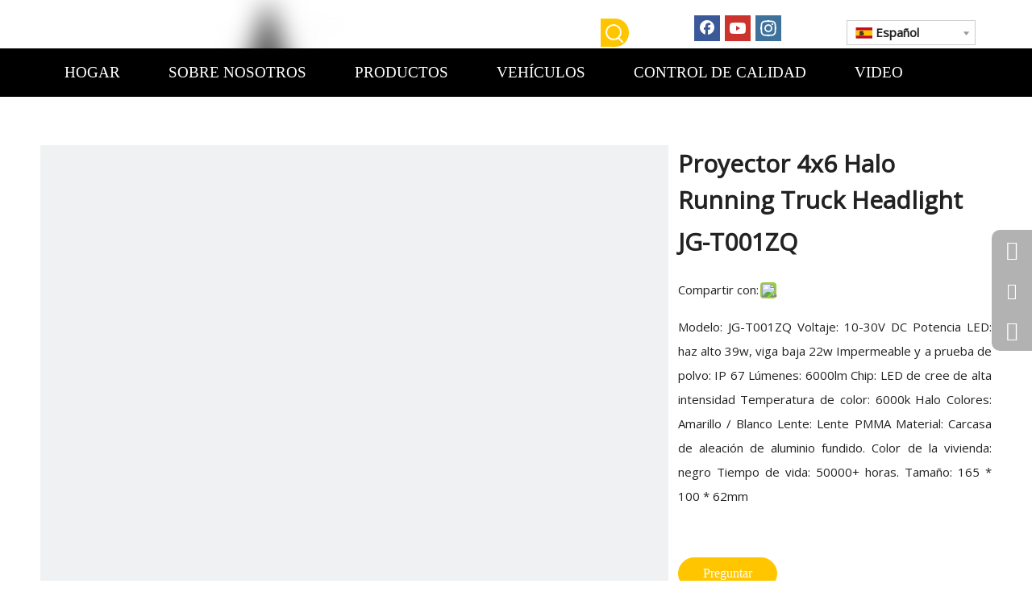

--- FILE ---
content_type: text/html;charset=utf-8
request_url: https://es.jg-ledlight.com/Proyector-4x6-Halo-Running-Truck-Headlight-JG-T001ZQ-pd40988704.html
body_size: 64324
content:
<!DOCTYPE html> <html lang="es" prefix="og: http://ogp.me/ns#" style="height: auto;"> <head> <script>document.write=function(e){documentWrite(document.currentScript,e)};function documentWrite(documenturrentScript,e){var i=document.createElement("span");i.innerHTML=e;var o=i.querySelectorAll("script");if(o.length)o.forEach(function(t){if(t.src&&t.src!=""){var script=document.createElement("script");script.src=t.src;document.body.appendChild(script)}});document.body.appendChild(i)}
window.onloadHack=function(func){if(!!!func||typeof func!=="function")return;if(document.readyState==="complete")func();else if(window.addEventListener)window.addEventListener("load",func,false);else if(window.attachEvent)window.attachEvent("onload",func,false)};</script> <title>PROYECTOR 4X6 HALO CORREO DE CAMIONAL DE CAMIENTO JG-T001ZQ de China Fabricante de iluminación automática - Iluminación de Jiuguang</title> <meta name="keywords" content="Faros LED cuadrados, Faros LED, Proveedor de faros LED, Faro del automóvil, Faros de 4x6 al Por Mayor, Proveedor de faros 4x6, Fábrica de faros 4x6, Fabricantes de Faro 4x6, Faros de Faro Venta al Por Mayor, Faro rectangular, Faros LED cuadrados, Faros de camiones, LED 4x6 LED , faro del coche, faros al por mayor, proveedor de faros,"/> <meta name="description" content="Súper brillante: JG-T001ZQ adopta lentes de proyector en áreas emisoras de alta luz y de baja luz, que pueden hacer que la línea de corte sea más obvia y el área iluminada es más amplia. Además, el uso interno de chips de crianza de alta calidad y cuatro luces auxiliares en ambos lados pueden emitir hasta 6000 l m bajo condiciones de alta luz. , sin sombras y esquinas muertas, haz que su conducir sea más seguro."/> <link data-type="dns-prefetch" data-domain="jororwxhnjjlli5q-static.micyjz.com" rel="dns-prefetch" href="//jororwxhnjjlli5q-static.micyjz.com"> <link data-type="dns-prefetch" data-domain="inrorwxhnjjlli5q-static.micyjz.com" rel="dns-prefetch" href="//inrorwxhnjjlli5q-static.micyjz.com"> <link data-type="dns-prefetch" data-domain="rlrorwxhnjjlli5q-static.micyjz.com" rel="dns-prefetch" href="//rlrorwxhnjjlli5q-static.micyjz.com"> <link rel="amphtml" href="https://es.jg-ledlight.com/amp/Proyector-4x6-Halo-Running-Truck-Headlight-JG-T001ZQ-pd40988704.html"/> <link rel="canonical" href="https://es.jg-ledlight.com/Proyector-4x6-Halo-Running-Truck-Headlight-JG-T001ZQ-pd40988704.html"/> <meta http-equiv="X-UA-Compatible" content="IE=edge"/> <meta name="renderer" content="webkit"/> <meta http-equiv="Content-Type" content="text/html; charset=utf-8"/> <meta name="viewport" content="width=device-width, initial-scale=1, user-scalable=no"/> <link rel="icon" href="//inrorwxhnjjlli5q-static.micyjz.com/cloud/ioBprKkklkSRlpolilmmj/jiuguang.ico"> <link rel="stylesheet" data-type="inlineHeadStyle" href="//inrorwxhnjjlli5q-static.micyjz.com/phoenix/optimization/bkfUqOLtpKHj/0/inlineStyle.css?_=1768410556107"/> <template data-js-type='inlineHeadStyle' data-type='inlineStyle'><style data-inline="true" data-type="inlineHeadStyle" data-static="true"> </style></template> <style>@media(min-width:990px){[data-type="rows"][data-level="rows"]{display:flex}}</style> <style id="speed3DefaultStyle">.img-default-bgc{background-color:#f0f1f2;width:100%;height:100%}.prodlist-wrap li .prodlist-cell{position:relative;padding-top:100%;width:100%}.prodlist-lists-style-13 .prod_img_a_t13,.prodlist-lists-style-12 .prod_img_a_t12,.prodlist-lists-style-nophoto-11 .prod_img_a_t12{position:unset !important;min-height:unset !important}.prodlist-wrap li .prodlist-picbox img{position:absolute;width:100%;left:0;top:0}.piclist360 .prodlist-pic4-3 li .prodlist-display{max-width:100%}@media(max-width:600px){.prodlist-fix-num li{width:50% !important}}.mobile_3-small{padding-top:100%;position:relative}.mobile_3-small img{position:absolute;top:0;left:0}</style> <template id="appdStylePlace"></template> <template data-type="inlineStyle" date-js-type="style.css"> <link href="//rlrorwxhnjjlli5q-static.micyjz.com/theme/iqjlKBkrkkRliSkrkkRljSlnijRlqSSRrjrjrikjlinkjnr/style/style.css" type="text/css" rel="preload" as="style" onload="this.onload=null;this.rel='stylesheet'" data-theme="true"/> </template> <style guid='u_cbb55ff619fe41e7ab6d3160a63438fc' emptyRender='true' placeholder='true' type='text/css'></style> <template data-type="inlineStyleDelay" date-js-type="site-res.css"> <link href="//jororwxhnjjlli5q-static.micyjz.com/site-res/rqkkKBkrkkRljSlnijRliSilrlqrRliSikomokRjjSjrrkrminjljnRpiSmopknmjirprrSRil.css?1693481126265" rel="preload" as="style" onload="this.onload=null;this.rel='stylesheet'" data-extStyle="true" type="text/css" data-extAttr="20230905142528"/> </template> <style data-type="aboveTheFoldHeight">body #backstage-headArea-mobile{position:static}.outerContainer[data-type='outerContainer']{box-sizing:border-box}#outerContainer_1556616120958{height:60px;width:100%;overflow:hidden}#outerContainer_1566439840314{height:60px;width:100%;overflow:hidden}#outerContainer_1553482457043{height:60px;width:100%;overflow:hidden}#outerContainer_1417067775027{height:2184px;width:100%;overflow:hidden}#outerContainer_1561188560106{height:60px;width:100%;overflow:hidden}#outerContainer_1561188944220{height:125px;width:100%;overflow:hidden}#outerContainer_1553482619079{height:20px;width:100%;overflow:hidden}#outerContainer_1603258293377{height:80px;width:100%;overflow:hidden}#outerContainer_1603258361557{height:48px;width:100%;overflow:hidden}#outerContainer_1565753693339{height:312px;width:100%;overflow:hidden}#outerContainer_1565754612629{height:37px;width:100%;overflow:hidden}</style> <template data-js-type='style_respond' data-type='inlineStyle'></template><template data-js-type='style_head' data-type='inlineStyle'><style guid='1081ebd1-c974-482d-aad8-1fe3c0d73ab2' pm_pageStaticHack='' jumpName='head' pm_styles='head' type='text/css'>.sitewidget-langBar-20191122103516 .sitewidget-bd .front-icon-box.icon-style i{font-size:16px;color:#333 !important}.sitewidget-langBar-20191122103516 .sitewidget-bd .style21 #rzKVLNhHeMjO-lang-drop-arrow{color:#333 !important}.sitewidget-langBar-20191122103516 .sitewidget-bd .style21 .lang-menu .lang-item a{color:#333 !important}.sitewidget-langBar-20191122103516 .sitewidget-bd .icon-style-i{font-size:16px;color:#333 !important}.sitewidget-langBar-20191122103516 .sitewidget-bd .lang-bar.style18.lang-style .lang-dropdown .block-iconbaseline-down{color:#333 !important}.sitewidget-langBar-20191122103516 .sitewidget-bd .lang-bar.style18.lang-style .lang-dropdown .lang-selected{color:#333 !important}.sitewidget-langBar-20191122103516 .sitewidget-bd .lang-bar.style18.lang-style .lang-dropdown .lang-menu a{color:#333 !important}.sitewidget-langBar-20191122103516 .sitewidget-bd .lang-bar.style18.lang-style .lang-dropdown .lang-menu{border-color:#333 !important}.sitewidget-langBar-20191122103516 .sitewidget-bd .lang-bar.style21.lang-style .lang-dropdown .lang-menu .menu-close-btn i{background:#0a8ef5 !important}.sitewidget-langBar-20191122103516 .sitewidget-bd .front-icon-box i{font-size:20px;color:#333 !important}.sitewidget-langBar-20191122103516 .sitewidget-bd .front-icon-box.icon-style i{font-size:20px;color:#333 !important}.sitewidget-langBar-20191122103516 .sitewidget-bd .front-icon-box i:hover{color:#333 !important}.sitewidget-langBar-20191122103516 .sitewidget-bd .lang-bar .lang-dropdown .lang-selected{display:flex;justify-content:flex-start;align-items:center}.sitewidget-langBar-20191122103516 .sitewidget-bd .lang-bar .lang-dropdown .lang-selected .front-icon-box{display:flex;align-items:center;justify-content:center}.sitewidget-prodDetail-20141127140104 .proddetail-wrap .video-js video{height:100% !important}.sitewidget-prodDetail-20141127140104 .prodetail-slider .prod-pic-item .prodetail-slider-btn{color:black}.sitewidget-prodDetail-20141127140104 .ms-skin-default .ms-nav-next,.sitewidget-prodDetail-20141127140104 .ms-skin-default .ms-nav-prev{color:black}.sitewidget-prodDetail-20141127140104 .pro-this-prodBrief table{max-width:100%}.sitewidget-prodDetail-20141127140104 .this-description-table .pro-detail-inquirewrap.prodd-btn-otl-colorful-radius a.pro-detail-inquirebtn,.sitewidget-prodDetail-20141127140104 .this-description-table .pro-detail-inquirewrap.prodd-btn-otl-colorful-radius a.pro-detail-orderbtn{border:1px solid #ffc600;background-color:#ffc600;color:#fff}.sitewidget-prodDetail-20141127140104 .this-description-table .pro-detail-inquirewrap.prodd-btn-otl-colorful-radius a.pro-detail-inquirebtn:hover,.sitewidget-prodDetail-20141127140104 .this-description-table .pro-detail-inquirewrap.prodd-btn-otl-colorful-radius a.pro-detail-orderbtn:hover{box-shadow:0 0 8px #ffc600}.sitewidget-prodDetail-20141127140104 .this-description-table .pro-detail-inquirewrap.prodd-btn-otl-colorful-radius a.pro-detail-basket,.sitewidget-prodDetail-20141127140104 .this-description-table .pro-detail-inquirewrap.prodd-btn-otl-colorful-radius a.pro-detail-cart{background-color:#ffc600;color:#fff}.sitewidget-prodDetail-20141127140104 .this-description-table .pro-detail-inquirewrap.prodd-btn-otl-colorful-radius a.pro-detail-basket:hover,.sitewidget-prodDetail-20141127140104 .this-description-table .pro-detail-inquirewrap.prodd-btn-otl-colorful-radius a.pro-detail-cart:hover{box-shadow:0 0 8px #ffc600}.sitewidget-prodDetail-20141127140104 .prodd-btn-otl-colorful-radius .pdfDownLoad{border:1px solid #ffc600;background-color:#ffc600;color:#fff}.sitewidget-prodDetail-20141127140104 .prodd-btn-otl-colorful-radius .pdfDownLoad:hover{box-shadow:0 0 8px #ffc600}.sitewidget-prodDetail-20141127140104 #orderModel{display:inline-block}.sitewidget-prodDetail-20141127140104 #paypalBtn #paypal-button-container{padding:0}.sitewidget-prodDetail-20141127140104 #paypalBtn #paypal-button-container .paypal-buttons>iframe.component-frame{z-index:1}@media(max-width:989px){.sitewidget-prodDetail-20141127140104 .sitewidget-proddetail .prodetail-slider{float:left}}.sitewidget-prodDetail-20141127140104 .proddetail-wrap .proddetail-picArea{position:relative}.sitewidget-prodDetail-20141127140104 .switch3D{bottom:10px;right:25px}@media(max-width:989px){.sitewidget-prodDetail-20141127140104 .switch3D{bottom:27px;right:15px}}@media(max-width:768px){.sitewidget-prodDetail-20141127140104 .switch3D{bottom:35px;right:10px}}.new-threed-box{position:fixed;top:50%;left:50%;transform:translate(-50%,-50%);box-shadow:0 0 20px 0 rgba(0,0,0,0.2);z-index:10000000000000;line-height:1;border-radius:10px}.new-threed-box iframe{width:950px;height:720px;max-width:100vw;max-height:100vh;border-radius:10px;border:0}.new-threed-box iframe .only_full_width{display:block !important}.new-threed-box .close{position:absolute;right:11px;top:12px;width:18px;height:18px;cursor:pointer}@media(max-width:800px){.new-threed-box iframe{width:100vw;height:100vh;border-radius:0}.new-threed-box{border-radius:0}}.sitewidget-prodDetail-20141127140104 .sitewidget-bd .tinymce-render-box *{all:revert-layer}.sitewidget-prodDetail-20141127140104 .sitewidget-bd .tinymce-render-box img{vertical-align:middle;max-width:100%}.sitewidget-prodDetail-20141127140104 .sitewidget-bd .tinymce-render-box iframe{max-width:100%}.sitewidget-prodDetail-20141127140104 .sitewidget-bd .tinymce-render-box table{border-collapse:collapse}.sitewidget-prodDetail-20141127140104 .sitewidget-bd .tinymce-render-box *{margin:0}.sitewidget-prodDetail-20141127140104 .sitewidget-bd .tinymce-render-box table:not([cellpadding]) td,.sitewidget-prodDetail-20141127140104 .sitewidget-bd .tinymce-render-box table:not([cellpadding]) th{padding:.4rem}.sitewidget-prodDetail-20141127140104 .sitewidget-bd .tinymce-render-box table[border]:not([border="0"]):not([style*=border-width]) td,.sitewidget-prodDetail-20141127140104 .sitewidget-bd .tinymce-render-box table[border]:not([border="0"]):not([style*=border-width]) th{border-width:1px}.sitewidget-prodDetail-20141127140104 .sitewidget-bd .tinymce-render-box table[border]:not([border="0"]):not([style*=border-style]) td,.sitewidget-prodDetail-20141127140104 .sitewidget-bd .tinymce-render-box table[border]:not([border="0"]):not([style*=border-style]) th{border-style:solid}.sitewidget-prodDetail-20141127140104 .sitewidget-bd .tinymce-render-box table[border]:not([border="0"]):not([style*=border-color]) td,.sitewidget-prodDetail-20141127140104 .sitewidget-bd .tinymce-render-box table[border]:not([border="0"]):not([style*=border-color]) th{border-color:#ccc}.sitewidget-prodDetail-20141127140104 .sitewidget-bd h1.this-description-name{font-size:30px;line-height:45px;letter-spacing:0;text-align:left;color:#222;font-weight:bold}.sitewidget-prodDetail-20141127140104 .proddetail-wrap .prod-specifics-brand label,.sitewidget-prodDetail-20141127140104 .proddetail-wrap .prod-specifics-num label,.sitewidget-prodDetail-20141127140104 .proddetails-detial-wrap .pro-itemspecifics-list>li label,.sitewidget-prodDetail-20141127140104 .proddetails-detial-wrap .proddetail-pic600 .pro-info-list>li label{font-size:15px;line-height:20px;letter-spacing:0;color:#222}.sitewidget-prodDetail-20141127140104 .proddetail-wrap .prod-specifics-brand p,.sitewidget-prodDetail-20141127140104 .proddetail-wrap .prod-specifics-num p,.sitewidget-prodDetail-20141127140104 .proddetails-detial-wrap .pro-itemspecifics-list>li p,.sitewidget-prodDetail-20141127140104 .proddetails-detial-wrap .proddetail-pic600 .pro-info-list>li p{font-size:15px;line-height:20px;letter-spacing:0;color:#222}.sitewidget-prodDetail-20141127140104 .prod_member_desc{position:relative}.sitewidget-prodDetail-20141127140104 .prod_member_desc .prod_member_desc_pop{display:none;position:absolute;border:1px solid #ccc;background:#fff;width:300px;border-radius:6px;padding:5px 8px;left:0;z-index:1000}.sitewidget-prodDetail-20141127140104 .prod_member_desc .prod_member_desc_icon{margin:0 1px;width:12px;height:12px;cursor:pointer;transform:translateY(-4px)}.sitewidget-prodDetail-20141127140104 .prodDetail-tab-style .detial-cont-prodescription .detial-cont-tabslabel li a{font-size:16px;color:#000}.sitewidget-prodDetail-20141127140104 .prodDetail-tab-style .detial-cont-prodescription .detial-cont-tabslabel,.sitewidget-prodDetail-20141127140104 .prodDetail-tab-style .detial-cont-prodescription .detial-cont-tabslabel li{background-color:#fff;line-height:42px}.sitewidget-prodDetail-20141127140104 .prodDetail-tab-style .detial-cont-prodescription .detial-cont-tabslabel li{height:42px}.sitewidget-prodDetail-20141127140104 .prodDetail-tab-style .detial-cont-prodescription .detial-cont-tabslabel li.on{background-color:#ffc600;border-color:#ffc600}.sitewidget-prodDetail-20141127140104 .prodDetail-tab-style .detial-cont-prodescription .detial-cont-tabslabel li.on a{color:#fff}.sitewidget-prodDetail-20141127140104 .prodDetail-tab-style .detial-cont-prodescription .detial-cont-tabslabel li.on{height:43px}.sitewidget-prodDetail-20141127140104 .page-width-container .detial-wrap-cont .detial-cont-index .tab-change-container{height:43px}.sitewidget-prodDetail-20141127140104 .page-width-container .detial-wrap-cont .detial-cont-index .detial-cont-prodescription .detial-cont-tabslabel{height:43px}.sitewidget-prodDetail-20141127140104 .page-width-container .detial-wrap-cont .detial-cont-index .detial-cont-prodescription .detial-cont-tabslabel li.on{background-color:#ffc600;border-color:#ffc600}.sitewidget-prodDetail-20141127140104 .page-width-container .detial-wrap-cont .detial-cont-index .detial-cont-prodescription .detial-cont-tabslabel li.on a{color:#fff}.sitewidget-prodDetail-20141127140104 .page-width-container .detial-wrap-cont .detial-cont-index .detial-cont-prodescription .detial-cont-tabslabel li{background-color:#fff}.sitewidget-relatedProducts-20190622153547 .sitewidget-relatedProducts-container .InquireAndBasket,.sitewidget-relatedProducts-20190622153547 .sitewidget-relatedProducts-container .prodlist-pro-inquir,.sitewidget-relatedProducts-20190622153547 .sitewidget-relatedProducts-container .default-addbasket,.sitewidget-relatedProducts-20190622153547 .sitewidget-relatedProducts-container .prodlist-parameter-btns .default-button{color:;background-color:}.sitewidget-relatedProducts-20190622153547 .sitewidget-relatedProducts-container .InquireAndBasket i,.sitewidget-relatedProducts-20190622153547 .sitewidget-relatedProducts-container .prodlist-pro-inquir i,.sitewidget-relatedProducts-20190622153547 .sitewidget-relatedProducts-container.InquireAndBasket span,.sitewidget-relatedProducts-20190622153547 .sitewidget-relatedProducts-container .prodlist-pro-inquir span .sitewidget-relatedProducts-20190622153547 .prodlist-parameter-btns .default-button{color:}.sitewidget-relatedProducts-20190622153547 .relatedProducts-img-box{border:1px solid #ddd}.sitewidget-relatedProducts-20190622153547 .sitewidget-relatedProducts-container .related-prod-video{display:block;position:relative;z-index:1}.sitewidget-relatedProducts-20190622153547 .sitewidget-relatedProducts-container .related-prod-video .related-prod-video-play-icon{background:rgba(0,0,0,0.50);border-radius:14px;color:#fff;padding:0 10px;left:10px;bottom:20px;cursor:pointer;font-size:12px;position:absolute;z-index:10}.sitewidget-relatedProducts .sitewidget-relatedProducts-hasBtns{padding:0 35px}</style></template><template data-js-type='style_respond' data-type='inlineStyle'></template><template data-js-type='style_head' data-type='inlineStyle'></template><script data-ignoreMinify="true">
	function loadInlineStyle(){
		var allInlineStyle = document.querySelectorAll("template[data-type='inlineStyle']");
		var length = document.querySelectorAll("template[data-type='inlineStyle']").length;
		for(var i = 0;i < length;i++){
			var style = allInlineStyle[i].innerHTML;
			allInlineStyle[i].outerHTML = style;
		}
	}
loadInlineStyle();
</script> <link rel='preload' as='style' onload='this.onload=null;this.rel="stylesheet"' href='https://fonts.googleapis.com/css?family=Anton|Open+Sans:400&display=swap' data-type='1' type='text/css' media='all'/> <script type="text/javascript" data-src="//inrorwxhnjjlli5q-static.micyjz.com/static/t-7pBmBKiKmolkipjijonoi/assets/script/jquery-1.11.0.concat.js"></script> <script type="text/javascript" data-src="//ld-analytics.micyjz.com/lpilKBlnijRlrSSRRQRiiSoloojr/ltm-web.js?v=1693895128000"></script><script type="text/x-delay-ids" data-type="delayIds" data-device="pc" data-xtype="0" data-delayIds='["nmAqLYhwZbsE","iiKgqsCHzhVO","jtUVLDWREvhZ","rzKVLNhHeMjO","lIKqVNCmwsUE","nyUVqsrRizAZ","kmUqBDMcNWPZ","iUALBNhmlKeE","dPUBqDCIpViO","iLKqgYWmwVbt","kqpLVNMHmBIO","kyABVDWHcCpZ","wTKqgYrRIZSj"]'></script> <script guid='1e865f8a-d3f0-4f65-bf60-d96bb2b2d559' pm_pageStaticHack='true' jumpName='head' pm_scripts='head' type='text/javascript'>try{(function(window,undefined){var phoenixSite=window.phoenixSite||(window.phoenixSite={});phoenixSite.lanEdition="ES_ES";var page=phoenixSite.page||(phoenixSite.page={});page.cdnUrl="//rlrorwxhnjjlli5q-static.micyjz.com";page.siteUrl="https://es.jg-ledlight.com";page.lanEdition=phoenixSite.lanEdition;page._menu_prefix="";page._menu_trans_flag="";page._captcha_domain_prefix="captcha.c";page._pId="bkfUqOLtpKHj";phoenixSite._sViewMode="true";phoenixSite._templateSupport="false";phoenixSite._singlePublish=
"false"})(this)}catch(e){try{console&&console.log&&console.log(e)}catch(e){}};</script> <script id='u_98fbd890d97442679044c85624dadbd2' guid='u_98fbd890d97442679044c85624dadbd2' pm_script='init_top' type='text/javascript'>try{(function(window,undefined){var datalazyloadDefaultOptions=window.datalazyloadDefaultOptions||(window.datalazyloadDefaultOptions={});datalazyloadDefaultOptions["version"]="3.0.0";datalazyloadDefaultOptions["isMobileViewer"]="false";datalazyloadDefaultOptions["hasCLSOptimizeAuth"]="false";datalazyloadDefaultOptions["_version"]="3.0.0";datalazyloadDefaultOptions["isPcOptViewer"]="false"})(this);(function(window,undefined){window.__ph_optSet__='{"loadImgType":"1","docReqType":"0","docDecrease":"1","docCallback":"1","isOpenFlagUA":true}'})(this)}catch(e){try{console&&
console.log&&console.log(e)}catch(e){}};</script> <script id='u_88d833bbacc24b20ba4195d68c6b1e6a' guid='u_88d833bbacc24b20ba4195d68c6b1e6a' type='text/javascript'>try{var thisUrl=location.host;var referUrl=document.referrer;if(referUrl.indexOf(thisUrl)==-1)localStorage.setItem("landedPage",document.URL)}catch(e){try{console&&console.log&&console.log(e)}catch(e){}};</script> </head> <body class=" frontend-body-canvas "> <div id='backstage-headArea' headFlag='1' class='hideForMobile'><div class="outerContainer" data-mobileBg="true" id="outerContainer_1556616120958" data-type="outerContainer" data-level="rows"><div class="container" data-type="container" data-level="rows" cnttype="backstage-container-mark"><div class="row" data-type="rows" data-level="rows" data-attr-xs="null" data-attr-sm="null"><div class="col-md-6" id="column_1557122090162" data-type="columns" data-level="columns"><div id="location_1557122090163" data-type="locations" data-level="rows"><div class="backstage-stwidgets-settingwrap" scope="0" settingId="nmAqLYhwZbsE" id="component_nmAqLYhwZbsE" relationCommonId="bkfUqOLtpKHj" classAttr="sitewidget-logo-20190430173201"> <div class="sitewidget-pictureNew sitewidget-logo sitewidget-logo-20190430173201"> <div class="sitewidget-bd"> <style data-type='inlineHeadStyle'>.sitewidget-logo-20190430173201 span.pic-style-default,.sitewidget-logo-20190430173201 .imgBox{width:100%}.sitewidget-logo-20190430173201 .imgBox .img-default-bgc{max-width:100%;width:100%;filter:blur(15px) !important}</style> <style>.sitewidget-logo-20190430173201 img{filter:blur(0);transition:filter .5s ease}</style> <div class="picture-resize-wrap " style="position: relative; width: 100%; text-align: left; "> <span class="picture-wrap pic-style-default 666 " data-ee="" id="picture-wrap-nmAqLYhwZbsE" style="display: inline-block; position: relative;max-width: 100%;"> <a class="imgBox mobile-imgBox" style="display: inline-block; position: relative;max-width: 100%;" href="/201021102727.html" target="_blank" rel="noopener"> <img class="img-default-bgc" data-src="//inrorwxhnjjlli5q-static.micyjz.com/cloud/ipBprKkklkSRqpjminmoj/Jiuguang-lighting-logo.jpg" src="//inrorwxhnjjlli5q-static.micyjz.com/cloud/ipBprKkklkSRqpjminmoj/Jiuguang-lighting-logo-60-60.jpg" alt="Logotipo de iluminación Jiuguang" title="Logotipo de iluminación Jiuguang" phoenixLazyload='true'/> </a> </span> </div> </div> </div> </div> <script type="text/x-delay-script" data-id="nmAqLYhwZbsE" data-jsLazyloadType="1" data-alias="logo" data-jsLazyload='true' data-type="component" data-jsDepand='["//jororwxhnjjlli5q-static.micyjz.com/static/t-7pBmBKiKmolkipjijonoi/assets/widget/script/plugins/jquery.lazyload.js","//inrorwxhnjjlli5q-static.micyjz.com/static/t-7pBmBKiKmolkipjijonoi/assets/widget/script/compsettings/comp.logo.settings.js"]' data-jsThreshold='5' data-cssDepand='["//rlrorwxhnjjlli5q-static.micyjz.com/static/t-7pBmBKiKmolkipjijonoi/assets/widget/script/plugins/picture/animate.css","//jororwxhnjjlli5q-static.micyjz.com/static/t-7pBmBKiKmolkipjijonoi/assets/widget/style/component/pictureNew/widget_setting_description/picture.description.css","//inrorwxhnjjlli5q-static.micyjz.com/static/t-7pBmBKiKmolkipjijonoi/assets/widget/style/component/pictureNew/public/public.css"]' data-cssThreshold='5'>(function(window,$,undefined){try{(function(window,$,undefined){var respSetting={},temp;$(function(){$("#picture-wrap-nmAqLYhwZbsE").on("webkitAnimationEnd webkitTransitionEnd mozAnimationEnd MSAnimationEnd oanimationend animationend",function(){var rmClass="animated bounce zoomIn pulse rotateIn swing fadeIn bounceInDown bounceInLeft bounceInRight bounceInUp fadeInDownBig fadeInLeftBig fadeInRightBig fadeInUpBig zoomInDown zoomInLeft zoomInRight zoomInUp";$(this).removeClass(rmClass)});var version=
$.trim("20200313131553");if(!!!version)version=undefined;if(phoenixSite.phoenixCompSettings&&typeof phoenixSite.phoenixCompSettings.logo!=="undefined"&&phoenixSite.phoenixCompSettings.logo.version==version&&typeof phoenixSite.phoenixCompSettings.logo.logoLoadEffect=="function"){phoenixSite.phoenixCompSettings.logo.logoLoadEffect("nmAqLYhwZbsE",".sitewidget-logo-20190430173201","","",respSetting);if(!!phoenixSite.phoenixCompSettings.logo.version&&phoenixSite.phoenixCompSettings.logo.version!="1.0.0")loadAnimationCss();
return}var resourceUrl="//rlrorwxhnjjlli5q-static.micyjz.com/static/assets/widget/script/compsettings/comp.logo.settings.js?_\x3d1693481126265";if(phoenixSite&&phoenixSite.page){var cdnUrl=phoenixSite.page.cdnUrl;resourceUrl=cdnUrl+"/static/assets/widget/script/compsettings/comp.logo.settings.js?_\x3d1693481126265"}var callback=function(){phoenixSite.phoenixCompSettings.logo.logoLoadEffect("nmAqLYhwZbsE",".sitewidget-logo-20190430173201","","",respSetting);if(!!phoenixSite.phoenixCompSettings.logo.version&&
phoenixSite.phoenixCompSettings.logo.version!="1.0.0")loadAnimationCss()};if(phoenixSite.cachedScript)phoenixSite.cachedScript(resourceUrl,callback());else $.getScript(resourceUrl,callback())});function loadAnimationCss(){var link=document.createElement("link");link.rel="stylesheet";link.type="text/css";link.href="//jororwxhnjjlli5q-static.micyjz.com/static/assets/widget/script/plugins/picture/animate.css?1693481126265";var head=document.getElementsByTagName("head")[0];head.appendChild(link)}try{loadTemplateImg("sitewidget-logo-20190430173201")}catch(e){try{console&&
(console.log&&console.log(e))}catch(e){}}})(window,jQuery)}catch(e){try{console&&console.log&&console.log(e)}catch(e){}}})(window,$);</script> </div></div><div class="col-md-6" id="column_1556616088662" data-type="columns" data-level="columns"><div class="row" data-type="rows" data-level="rows"><div class="col-md-3" id="column_1574391266971" data-type="columns" data-level="columns"><div id="location_1574391266972" data-type="locations" data-level="rows"><div class="backstage-stwidgets-settingwrap " scope="0" settingId="iiKgqsCHzhVO" id="component_iiKgqsCHzhVO" relationCommonId="bkfUqOLtpKHj" classAttr="sitewidget-prodSearchNew-20191008093727"> <div class="sitewidget-searchNew sitewidget-prodSearchNew sitewidget-prodSearchNew-20191008093727 prodWrap"> <style type="text/css">.prodDiv.margin20{margin-top:20px}@media(min-width:501px){.sitewidget-prodSearchNew-20191008093727 .slideLeft-search-box-prodDiv{left:auto;right:55px}}.sitewidget-searchNew .slideLeftRight-search-box .search-box .serachbod{border:none !important}.sitewidget-searchNew .slideLeftRight-search-box .search-keywords{display:none}.sitewidget-searchNew .slideLeftRight-search-box.search-box-wrap{position:relative}.sitewidget-searchNew .slideLeftRight-search-box .search-icon-btn{position:absolute;right:0;top:0;z-index:1;background-image:url([data-uri]) \9;background-repeat:no-repeat \9;background-position:center center \9}.sitewidget-searchNew .slideLeftRight-search-box .search-box{position:absolute;top:0;right:0;-webkit-transition:width .4s;-moz-transition:width .4s;-ms-transition:width .4s;-o-transition:width .4s;transition:width .4s}.sitewidget-searchNew .slideLeftRight-search-box .search-box .search-fix-wrap{position:relative;overflow:hidden;-webkit-transition:margin-right .4s;-moz-transition:margin-right .4s;-ms-transition:margin-right .4s;-o-transition:margin-right .4s;transition:margin-right .4s}.sitewidget-searchNew .slideLeftRight-search-box .search-box .search-fix-wrap input[type="text"]{padding-right:0;width:100%;text-indent:8px}.sitewidget-searchNew .slideLeftRight-search-box .search-box .search-fix-wrap button{position:absolute;top:0}.sitewidget-searchNew .slideLeftRight-search-box .search-box .search-fix-wrap button{background-image:url([data-uri]) \9;background-repeat:no-repeat \9;background-position:center center \9}.sitewidget-searchNew .slideLeftRight-search-box .search-close-btn{font-weight:400;display:block;position:absolute;top:0;right:0;width:0;text-align:center;font-family:none;display:none;text-decoration:none;font-style:normal;-webkit-transition:width .4s;-moz-transition:width .4s;-ms-transition:width .4s;-o-transition:width .4s;transition:width .4s}.sitewidget-searchNew .slideLeftRight-search-box .search-box.open .search-fix-wrap{position:relative}@media(max-width:500px){.sitewidget-searchNew .slideLeftRight-search-box .search-box.open{width:100% !important}}.sitewidget-prodSearchNew-20191008093727 .slideLeftRight-search-box.search-box-wrap{height:35px}.sitewidget-prodSearchNew-20191008093727 .slideLeftRight-search-box .search-icon-btn{width:35px;height:35px;background-color:#ffc600;border-radius:0 50px 50px 0}.sitewidget-prodSearchNew-20191008093727 .slideLeftRight-search-box .search-box{width:35px}.sitewidget-prodSearchNew-20191008093727 .slideLeftRight-search-box .search-box .search-fix-wrap{margin-right:35px}.sitewidget-prodSearchNew-20191008093727 .slideLeftRight-search-box .search-box .search-fix-wrap .inner-container{position:relative;height:unset;overflow:unset}.sitewidget-prodSearchNew-20191008093727 .slideLeftRight-search-box .search-box .search-fix-wrap{display:flex}.sitewidget-prodSearchNew-20191008093727 .slideLeftRight-search-box .search-box .search-fix-wrap input[type="text"]{height:35px;line-height:35px;font-size:14px;color:#000}.sitewidget-prodSearchNew-20191008093727 .slideLeftRight-search-box .search-box.open form{background-color:transparent;border:1px solid #ddd;border-radius:50px}.arabic-exclusive .sitewidget-prodSearchNew-20191008093727 .slideLeftRight-search-box .search-box .search-fix-wrap input[type="text"]{padding-left:10px;padding-right:calc(35px +  35px)}.arabic-exclusive .sitewidget-prodSearchNew-20191008093727 .slideLeftRight-search-box .inner-container{left:unset;right:calc(35px +  35px);padding-left:10px;padding-right:15px}.sitewidget-prodSearchNew-20191008093727 .slideLeftRight-search-box .search-box .search-fix-wrap input[type="text"]::-webkit-input-placeholder{color:#000}.sitewidget-prodSearchNew-20191008093727 .slideLeftRight-search-box .search-box .search-fix-wrap input[type="text"]::-moz-placeholder{color:#000}.sitewidget-prodSearchNew-20191008093727 .slideLeftRight-search-box .search-box .search-fix-wrap input[type="text"]::-ms-input-placeholder{color:#000}.sitewidget-prodSearchNew-20191008093727 .slideLeftRight-search-box .search-box .search-fix-wrap button,.sitewidget-prodSearchNew-20191008093727 .slideLeftRight-search-box .search-icon-btn{width:35px;height:35px}.sitewidget-prodSearchNew-20191008093727 .slideLeftRight-search-box .search-box .search-fix-wrap button .icon-svg,.sitewidget-prodSearchNew-20191008093727 .slideLeftRight-search-box .search-icon-btn .icon-svg{width:28px;height:28px;fill:#fff}.sitewidget-prodSearchNew-20191008093727 .slideLeftRight-search-box .search-close-btn{height:35px;line-height:calc(35px - 2px);border-radius:0 50px 50px 0}.sitewidget-prodSearchNew-20191008093727 .slideLeftRight-search-box .search-close-btn svg{width:28px;height:28px;color:#fff;fill:currentColor}.sitewidget-prodSearchNew-20191008093727 .slideLeftRight-search-box .search-box.open{width:230px}.sitewidget-prodSearchNew-20191008093727 .slideLeftRight-search-box .search-box.open .search-fix-wrap{margin-right:0;border-radius:50px;overflow:hidden}.sitewidget-prodSearchNew-20191008093727 .slideLeftRight-search-box .search-close-btn.show{width:35px;color:#fff;font-size:calc(28px + 6px);display:flex !important;align-items:center;justify-content:center}.sitewidget-prodSearchNew-20191008093727 .slideLeftRight-search-box .search-close-btn.show:hover{color:#fff}@media(min-width:900px){.sitewidget-prodSearchNew-20191008093727 .positionLeft .search-keywords{line-height:35px}.sitewidget-prodSearchNew-20191008093727 .positionRight .search-keywords{line-height:35px}}.sitewidget-prodSearchNew-20191008093727 .positionDrop .search-keywords{border:1px solid #fff;border-top:0}.sitewidget-prodSearchNew-20191008093727 .positionDrop q{margin-left:10px}</style> <div class="sitewidget-bd"> <div class="search-box-wrap slideLeftRight-search-box"> <button class="search-icon-btn" aria-label="Palabras clave populares:"> <svg xmlns="http://www.w3.org/2000/svg" xmlns:xlink="http://www.w3.org/1999/xlink" t="1660616305377" class="icon icon-svg shape-search" viewBox="0 0 1024 1024" version="1.1" p-id="26257" width="20" height="20"><defs><style type="text/css">@font-face{font-family:feedback-iconfont;src:url("//at.alicdn.com/t/font_1031158_u69w8yhxdu.woff2?t=1630033759944") format("woff2"),url("//at.alicdn.com/t/font_1031158_u69w8yhxdu.woff?t=1630033759944") format("woff"),url("//at.alicdn.com/t/font_1031158_u69w8yhxdu.ttf?t=1630033759944") format("truetype")}</style></defs><path d="M147.9168 475.5968a291.2768 291.2768 0 1 1 582.5024 0 291.2768 291.2768 0 0 1-582.5024 0z m718.848 412.416l-162.9696-162.8672a362.3424 362.3424 0 0 0 99.4816-249.5488A364.0832 364.0832 0 1 0 439.1936 839.68a361.8304 361.8304 0 0 0 209.5104-66.6624l166.5024 166.5024a36.4544 36.4544 0 0 0 51.5072-51.5072" p-id="26258"/></svg> </button> <div class="search-box "> <form action="/phoenix/admin/prod/search" onsubmit="return checkSubmit(this)" method="get" novalidate> <div class="search-fix-wrap 2"> <div class="inner-container unshow-flag" style="display: none;"> <span class="inner-text unshow-flag"></span> <span class="">&nbsp;:</span> </div> <input class="serachbod" type="text" name="searchValue" value="" placeholder="" autocomplete="off" aria-label="searchProd"/> <input type="hidden" name="searchProdStyle" value=""/> <input type="hidden" name="searchComponentSettingId" value="iiKgqsCHzhVO"/> <button class="search-btn" type="submit" aria-label="Palabras clave populares:"> <svg xmlns="http://www.w3.org/2000/svg" xmlns:xlink="http://www.w3.org/1999/xlink" t="1660616305377" class="icon icon-svg shape-search" viewBox="0 0 1024 1024" version="1.1" p-id="26257" width="20" height="20"><defs><style type="text/css">@font-face{font-family:feedback-iconfont;src:url("//at.alicdn.com/t/font_1031158_u69w8yhxdu.woff2?t=1630033759944") format("woff2"),url("//at.alicdn.com/t/font_1031158_u69w8yhxdu.woff?t=1630033759944") format("woff"),url("//at.alicdn.com/t/font_1031158_u69w8yhxdu.ttf?t=1630033759944") format("truetype")}</style></defs><path d="M147.9168 475.5968a291.2768 291.2768 0 1 1 582.5024 0 291.2768 291.2768 0 0 1-582.5024 0z m718.848 412.416l-162.9696-162.8672a362.3424 362.3424 0 0 0 99.4816-249.5488A364.0832 364.0832 0 1 0 439.1936 839.68a361.8304 361.8304 0 0 0 209.5104-66.6624l166.5024 166.5024a36.4544 36.4544 0 0 0 51.5072-51.5072" p-id="26258"/></svg> </button> </div> </form> </div> <a class="search-close-btn" href="javascript:;"> <svg xmlns="http://www.w3.org/2000/svg" width="20" height="20" viewBox="0 0 20 20"> <path d="M11.1667 9.99992L16.4167 4.74992C16.75 4.41658 16.75 3.91658 16.4167 3.58326C16.0833 3.24992 15.5833 3.24992 15.25 3.58326L10 8.83326L4.75001 3.58326C4.41667 3.24992 3.91667 3.24992 3.58335 3.58326C3.25001 3.91658 3.25001 4.41658 3.58335 4.74992L8.83335 9.99992L3.58335 15.2499C3.25001 15.5833 3.25001 16.0833 3.58335 16.4166C3.75001 16.5833 3.95835 16.6666 4.16667 16.6666C4.37499 16.6666 4.58335 16.5833 4.75001 16.4166L10 11.1666L15.25 16.4166C15.4167 16.5833 15.625 16.6666 15.8333 16.6666C16.0417 16.6666 16.25 16.5833 16.4167 16.4166C16.75 16.0833 16.75 15.5833 16.4167 15.2499L11.1667 9.99992Z"/> </svg> </a> </div> <script id="prodSearch" type="application/ld+json"></script> <div class="prodDiv slideLeft-search-box-prodDiv "> <input type="hidden" id="prodCheckList" name="prodCheckList" value=""> <input type="hidden" id="prodCheckIdList" name="prodCheckIdList" value=""> <i class="triangle"></i> <ul class="prodUl unshow-flag" id="prodULs"> <li search="rangeAll" class="prodUlLi fontColorS0 fontColorS1hover unshow-flag" id="rangeAll" style="display: none">Todo</li> <li search="name" class="prodUlLi fontColorS0 fontColorS1hover unshow-flag" id="name" style="display: none">Nombre del producto</li> <li search="keyword" class="prodUlLi fontColorS0 fontColorS1hover unshow-flag" id="keyword" style="display: none">Palabras clave</li> <li search="model" class="prodUlLi fontColorS0 fontColorS1hover unshow-flag" id="model" style="display: none">Modelo de producto</li> <li search="summary" class="prodUlLi fontColorS0 fontColorS1hover unshow-flag" id="summary" style="display: none">Resumen del producto</li> <li search="desc" class="prodUlLi fontColorS0 fontColorS1hover unshow-flag" id="desc" style="display: none">Descripción del producto</li> <li search="" class="prodUlLi fontColorS0 fontColorS1hover unshow-flag" id="all" style="display: none">Búsqueda de texto completo</li> </ul> </div> <div class="prodDivrecomend 2"> <ul class="prodUl"> </ul> </div> <svg xmlns="http://www.w3.org/2000/svg" width="0" height="0" class="hide"> <symbol id="icon-search" viewBox="0 0 1024 1024"> <path class="path1" d="M426.667 42.667q78 0 149.167 30.5t122.5 81.833 81.833 122.5 30.5 149.167q0 67-21.833 128.333t-62.167 111.333l242.333 242q12.333 12.333 12.333 30.333 0 18.333-12.167 30.5t-30.5 12.167q-18 0-30.333-12.333l-242-242.333q-50 40.333-111.333 62.167t-128.333 21.833q-78 0-149.167-30.5t-122.5-81.833-81.833-122.5-30.5-149.167 30.5-149.167 81.833-122.5 122.5-81.833 149.167-30.5zM426.667 128q-60.667 0-116 23.667t-95.333 63.667-63.667 95.333-23.667 116 23.667 116 63.667 95.333 95.333 63.667 116 23.667 116-23.667 95.333-63.667 63.667-95.333 23.667-116-23.667-116-63.667-95.333-95.333-63.667-116-23.667z"></path> </symbol> </svg> </div> </div> <template data-type='js_template' data-settingId='iiKgqsCHzhVO'><script id='u_b77b5935586d4695902a9ba8b0d422f1' guid='u_b77b5935586d4695902a9ba8b0d422f1' type='text/javascript'>try{function checkSubmit(form){var $inputVal=$(form).find('input[name\x3d"searchValue"]').val();if($inputVal)return true;else{alert("Por favor ingresePalabras claves");return false}}}catch(e){try{console&&console.log&&console.log(e)}catch(e){}};</script></template> </div> <script type="text/x-delay-script" data-id="iiKgqsCHzhVO" data-jsLazyloadType="1" data-alias="prodSearchNew" data-jsLazyload='true' data-type="component" data-jsDepand='' data-jsThreshold='5' data-cssDepand='["//inrorwxhnjjlli5q-static.micyjz.com/static/t-7pBmBKiKmolkipjijonoi/assets/widget/style/component/prodSearchNew/prodSearchNew.css","//rlrorwxhnjjlli5q-static.micyjz.com/static/t-7pBmBKiKmolkipjijonoi/assets/widget/style/component/prodsearch/prodsearch.css"]' data-cssThreshold='5'>(function(window,$,undefined){try{function setInputPadding(){console.log("diyici");var indent=$(".sitewidget-prodSearchNew-20191008093727 .search-fix-wrap .inner-container").innerWidth();if("slideLeftRight-search-box"=="slideLeft-search-box")if($(".sitewidget-prodSearchNew-20191008093727 .search-fix-wrap input[name\x3dsearchValue]").hasClass("isselect"))indent=indent-15;else if(!$("#component_iiKgqsCHzhVO .prodWrap .search-fix-wrap input[name\x3dsearchProdStyle]").hasClass("oneSelect"))indent=indent-
45;else indent=indent-15;if("slideLeftRight-search-box"=="showUnder-search-box")if($(".sitewidget-prodSearchNew-20191008093727 .search-fix-wrap input[name\x3dsearchValue]").hasClass("isselect"))indent=indent-5;else if(!$("#component_iiKgqsCHzhVO .prodWrap .search-fix-wrap input[name\x3dsearchProdStyle]").hasClass("oneSelect"))indent=indent-45;else indent=indent-5;if("slideLeftRight-search-box"=="slideLeftRight-search-box")if($(".sitewidget-prodSearchNew-20191008093727 .search-fix-wrap input[name\x3dsearchValue]").hasClass("isselect"))indent=
indent-9;else if(!$("#component_iiKgqsCHzhVO .prodWrap .search-fix-wrap input[name\x3dsearchProdStyle]").hasClass("oneSelect"))indent=indent-45;else indent=indent-9;if("slideLeftRight-search-box"=="insideLeft-search-box"){$(".sitewidget-prodSearchNew-20191008093727 .search-fix-wrap .search-svg").css("left",0+"px");indent=indent;var inderwidth=$(".sitewidget-prodSearchNew-20191008093727 .search-svg").width();$(".sitewidget-prodSearchNew-20191008093727 .inner-container").css("left",inderwidth+"px")}$(".sitewidget-prodSearchNew-20191008093727 .search-fix-wrap input[name\x3dsearchValue]").css("padding-left",
+"px");if($(".arabic-exclusive").length!==0&&"slideLeftRight-search-box"=="slideLeftRight-search-box")$(".sitewidget-prodSearchNew-20191008093727 .search-fix-wrap input[name\x3dsearchValue]").css({"padding-left":"10px","padding-right":indent+2*35+"px"})}function getUrlParam(name){var reg=new RegExp("(^|\x26)"+name+"\x3d([^\x26]*)(\x26|$)","i");var r=window.location.search.substr(1).match(reg);if(r!=null)return decodeURIComponent(r[2].replace(/\+/g,"%20"));else return null}$(function(){var searchValueAfter=
getUrlParam("searchValue");if(!searchValueAfter){var reg=new RegExp("^/search/([^/]+).html");var r=window.location.pathname.match(reg);if(!!r)searchValueAfter=r[1]}var isChange=false;if(searchValueAfter!=null)$(".sitewidget-prodSearchNew-20191008093727 .search-fix-wrap input[name\x3dsearchValue]").val(decodeURIComponent(searchValueAfter));$(".sitewidget-prodSearchNew-20191008093727 .search-fix-wrap input[name\x3dsearchValue]").on("focus",function(){if(searchValueAfter!=null&&!isChange)$(".sitewidget-prodSearchNew-20191008093727 .search-fix-wrap input[name\x3dsearchValue]").val("")});
$(".sitewidget-prodSearchNew-20191008093727 .search-fix-wrap input[name\x3dsearchValue]").on("blur",function(){if(!isChange)if(searchValueAfter!=null)$(".sitewidget-prodSearchNew-20191008093727 .search-fix-wrap input[name\x3dsearchValue]").val(decodeURIComponent(searchValueAfter))});$(".sitewidget-prodSearchNew-20191008093727 .search-fix-wrap input[name\x3dsearchValue]").on("input",function(){isChange=true});$(".sitewidget-prodSearchNew-20191008093727 .search-fix-wrap input[name\x3dsearchValue]").on("change",
function(){isChange=true});$(".sitewidget-prodSearchNew-20191008093727 .search-fix-wrap input[name\x3dsearchValue]").css("text-indent","0!important");if("slideLeftRight-search-box"=="insideLeft-search-box"){$(".sitewidget-prodSearchNew-20191008093727 .search-fix-wrap input[name\x3dsearchValue]").css("text-indent",0);var inderwidth=$(".sitewidget-prodSearchNew-20191008093727 .search-svg").width();console.log("inderwidth",inderwidth);$(".sitewidget-prodSearchNew-20191008093727 .search-fix-wrap input[name\x3dsearchValue]").css("padding-left",
0+"px");$(".sitewidget-prodSearchNew-20191008093727 .search-fix-wrap input[name\x3dsearchValue]").css("margin-left",inderwidth+"px");$(".sitewidget-prodSearchNew-20191008093727 .search-svg").css("left","0px")}var prodNows=$(".sitewidget-prodSearchNew-20191008093727 .prodDiv input[name\x3dprodCheckList]").val();var prodNow=prodNows.split("\x26\x26");var prodIdss=$(".sitewidget-prodSearchNew-20191008093727 .prodDiv input[name\x3dprodCheckIdList]").val();var prodIds=prodIdss.split("\x26\x26");var prodPool=
["all","desc","summary","model","keyword","name","none"];var prod=[];var prodId=[];for(var i=0;i<prodNow.length;i++){if(prodPool.indexOf(prodNow[i])==-1)prod.push(prodNow[i]);if(prodPool.indexOf(prodNow[i])==-1)prodId.push(prodIds[i])}var prodHtml="";for(var i=0;i<prod.length;i++)prodHtml+="\x3cli search\x3d'"+prodId[i]+"' class\x3d'prodUlLi fontColorS0 fontColorS1hover' id\x3d'"+prodId[i]+"'\x3e"+prod[i]+"\x3c/li\x3e";$(".sitewidget-prodSearchNew-20191008093727 .prodDiv .prodUl").append(prodHtml)});
$(function(){var url=window.location.href;try{var urlAll=window.location.search.substring(1);var urls=urlAll.split("\x26");if(urls&&urls.length==2){var searchValues=urls[0].split("\x3d");var searchValueKey=searchValues[0];var searchValue=searchValues[1];var searchProds=urls[1].split("\x3d");var searchProdStyleKey=searchProds[0];var searchProdStyle=searchProds[1];searchValue=searchValue.replace(/\+/g," ");searchValue=decodeURIComponent(searchValue);searchProdStyle=searchProdStyle.replace(/\+/g," ");
searchProdStyle=decodeURIComponent(searchProdStyle);if(searchValueKey=="searchValue"&&searchProdStyleKey=="searchProdStyle"){$(".sitewidget-prodSearchNew-20191008093727 .search-fix-wrap input[name\x3dsearchValue]").val(searchValue);$(".sitewidget-prodSearchNew-20191008093727 .search-fix-wrap input[name\x3dsearchProdStyle]").val(searchProdStyle)}}}catch(e){}var target="http://"+window.location.host+"/phoenix/admin/prod/search?searchValue\x3d{search_term_string}";$("#prodSearch").html('{"@context": "http://schema.org","@type": "WebSite","url": "'+
url+'","potentialAction": {"@type": "SearchAction", "target": "'+target+'", "query-input": "required name\x3dsearch_term_string"}}');$(".sitewidget-prodSearchNew-20191008093727 .prodDiv").parent().find(".inner-container").remove();$('.sitewidget-prodSearchNew-20191008093727 button.search-btn[type\x3d"submit"]').bind("click",function(){if(window.fbq&&!window.fbAccessToken)window.fbq("track","Search");if(window.ttq)window.ttq.track("Search")});$(".sitewidget-prodSearchNew-20191008093727 .sitewidget-bd").focusin(function(){$(this).addClass("focus");
var $templateDiv=$(".sitewidget-prodSearchNew-20191008093727"),$prodDiv=$(".sitewidget-prodSearchNew-20191008093727 .prodDiv"),$body=$("body");var prodDivHeight=$prodDiv.height(),bodyHeight=$body.height(),templateDivHeight=$templateDiv.height(),templateDivTop=$templateDiv.offset().top,allheight=prodDivHeight+40+templateDivHeight+templateDivTop;if(bodyHeight<allheight&&bodyHeight>prodDivHeight+40+templateDivHeight){$templateDiv.find(".prodDiv").css({top:"unset",bottom:20+templateDivHeight+"px"});$prodDiv.find("i").css({top:"unset",
bottom:"-10px",transform:"rotate(180deg)"})}else{$templateDiv.find(".prodDiv").attr("style","display:none");$prodDiv.find("i").attr("style","")}if($templateDiv.find(".prodDivpositionLeft").length>0){$form=$(".sitewidget-prodSearchNew-20191008093727 .search-box form");var prodDivWidth=$prodDiv.width(),formWidth=$form.width();$templateDiv.find(".prodDiv").css({right:formWidth-prodDivWidth-32+"px"})}});$(".sitewidget-prodSearchNew-20191008093727 .sitewidget-bd").focusout(function(){$(this).removeClass("focus")});
$(".sitewidget-prodSearchNew-20191008093727 .search-icon-btn").click(function(){$(this).hide();$(this).siblings(".search-close-btn").addClass("show");$(this).siblings(".search-box").addClass("open");if($(".sitewidget-prodSearchNew-20191008093727 .search-fix-wrap input[name\x3dsearchValue]").hasClass("isselect")||$("#component_iiKgqsCHzhVO .prodWrap .search-fix-wrap input[name\x3dsearchProdStyle]").hasClass("oneSelect"))$(".sitewidget-prodSearchNew-20191008093727 .inner-container").show();var t=setTimeout(function(){$(".sitewidget-prodSearchNew-20191008093727 .search-keywords").show()},
400);setInputPadding()});$(".sitewidget-prodSearchNew-20191008093727 .search-close-btn").click(function(){var _this=$(this);_this.siblings(".search-box").removeClass("open");$(".sitewidget-prodSearchNew-20191008093727 .inner-container").hide();_this.removeClass("show");$(".sitewidget-prodSearchNew-20191008093727 .search-keywords").hide();var t=setTimeout(function(){_this.siblings(".search-icon-btn").show()},400)});var height=$(".sitewidget-prodSearchNew-20191008093727 .showUnder-search-box").height()+
48+"px";$(".sitewidget-prodSearchNew-20191008093727 .slideLeft-search-box-prodDiv").css("top",height);$(".sitewidget-prodSearchNew-20191008093727 .search-icon-btn").click(function(){$(this).next(".search-box").find("input[name\x3dsearchValue]").removeClass("serachbod");$(this).siblings(".search-box").find("input[name\x3dsearchValue]").addClass("pad");$(this).siblings(".search-close-btn").show();var width=$(".sitewidget-prodSearchNew-20191008093727 .search-close-btn").width()+"px";$(this).siblings(".search-box").find(".search-btn").css("right",
width);$(this).siblings(".search-box").find(".search-btn").css("left","auto");setInputPadding()});$(".sitewidget-prodSearchNew-20191008093727 .search-close-btn").click(function(){var _this=$(this);$(this).parent(".search-box").hide();_this.siblings(".search-box").find("input[name\x3dsearchValue]").removeClass("pad");_this.siblings(".search-box").find("input[name\x3dsearchValue]").addClass("serachbod");_this.hide();_this.siblings(".search-box").find(".search-btn").show();_this.siblings(".search-box").find(".search-btn").css("left",
0);_this.siblings(".search-box").find(".search-btn").css("right","auto")});var height=$(".sitewidget-prodSearchNew-20191008093727 .showUnder-search-box").height()+48+"px";$(".sitewidget-prodSearchNew-20191008093727 .slideLeft-search-box-prodDiv").css("top",height)})}catch(e){try{console&&console.log&&console.log(e)}catch(e){}}try{$(function(){$(".sitewidget-prodSearchNew-20191008093727 .inner-container").click(function(){var $templateDiv=$(".sitewidget-prodSearchNew-20191008093727"),$prodDiv=$(".sitewidget-prodSearchNew-20191008093727 .prodDiv"),
$body=$("body");var prodDivHeight=$prodDiv.height(),bodyHeight=$body.height(),templateDivHeight=$templateDiv.height(),templateDivTop=$templateDiv.offset().top,allheight=prodDivHeight+40+templateDivHeight+templateDivTop;if(bodyHeight<allheight&&bodyHeight>prodDivHeight+40+templateDivHeight){$templateDiv.find(".prodDiv").css({top:"unset",bottom:20+templateDivHeight+"px"});$prodDiv.find("i").css({top:"unset",bottom:"-10px",transform:"rotate(180deg)"})}else{$templateDiv.find(".prodDiv").attr("style",
"display:none");$prodDiv.find("i").attr("style","")}if($templateDiv.find(".prodDivpositionLeft").length>0){$form=$(".sitewidget-prodSearchNew-20191008093727 .search-box form");var prodDivWidth=$prodDiv.width(),formWidth=$form.width();$templateDiv.find(".prodDiv").css({right:formWidth-prodDivWidth-32+"px"})}$(this).parents(".search-box-wrap").siblings(".prodDiv").show()});$(".sitewidget-prodSearchNew-20191008093727 .prodDiv .prodUl li").mousedown(function(){$(".sitewidget-prodSearchNew-20191008093727 .inner-container").show();
$(".sitewidget-prodSearchNew-20191008093727 .search-fix-wrap input[name\x3dsearchValue]").attr("prodDivShow","1");$(".sitewidget-prodSearchNew-20191008093727 .prodDiv").parent().find(".inner-container .inner-text").text($(this).text());$(".sitewidget-prodSearchNew-20191008093727 .prodDiv").hide(100);var searchStyle=$(this).attr("search");$(".sitewidget-prodSearchNew-20191008093727 .prodDiv").parent().find("input[name\x3dsearchProdStyle]").val(searchStyle);$(".sitewidget-prodSearchNew-20191008093727 .search-fix-wrap input[name\x3dsearchValue]").addClass("isselect");
setInputPadding()});$(".sitewidget-prodSearchNew-20191008093727 .search-fix-wrap input[name\x3dsearchValue]").focus(function(){if($(this).val()===""){var prodSearch=$(".sitewidget-prodSearchNew-20191008093727 .prodDiv input[name\x3dprodCheckList]").val();if(prodSearch=="none")$(this).parents(".search-box-wrap").siblings(".prodDiv").hide(100);else;$(this).parents(".search-box-wrap").siblings(".prodDivrecomend").hide(100)}else $(this).parents(".search-box-wrap").siblings(".prodDiv").hide(100);var prodCheckStr=
"".split("\x26\x26");if(prodCheckStr&&prodCheckStr.length&&prodCheckStr.length>=2)if($(this).attr("prodDivShow")!="1")$(".sitewidget-prodSearchNew-20191008093727 .prodDiv").show();if("slideLeftRight-search-box"=="showUnder-search-box")$(".sitewidget-prodSearchNew-20191008093727 .prodDiv").addClass("margin20")});var oldTime=0;var newTime=0;$("#component_iiKgqsCHzhVO .prodWrap .search-fix-wrap input[name\x3dsearchValue]").bind("input propertychange",function(){_this=$(this);if(_this.val()==="")_this.parents(".search-box-wrap").siblings(".prodDivrecomend").hide();
else{_this.parents(".search-box-wrap").siblings(".prodDiv").hide(100);oldTime=newTime;newTime=(new Date).getTime();var theTime=newTime;setTimeout(function(){if(_this.val()!=="")if(newTime-oldTime>300||theTime==newTime)var sty=$("#component_iiKgqsCHzhVO .prodWrap .search-fix-wrap input[name\x3dsearchProdStyle]").val();else;},300)}});$("#component_iiKgqsCHzhVO .prodWrap .search-fix-wrap input[name\x3dsearchValue]").blur(function(){$(this).parents(".search-box-wrap").siblings(".prodDiv").hide(100)});
$(".sitewidget-prodSearchNew-20191008093727 .search-fix-wrap input[name\x3dsearchValue]").keydown(function(event){var value=$(".sitewidget-prodSearchNew-20191008093727  .search-fix-wrap input[name\x3dsearchValue]").val();var search=$(".sitewidget-prodSearchNew-20191008093727  .search-fix-wrap input[name\x3dsearchProdStyle]").val();var flag=$(".sitewidget-prodSearchNew-20191008093727 .prodDiv .prodUl li[search\x3d"+search+"]").html()+"\uff1a";if(event.keyCode!="8")return;if(value==flag){$(".sitewidget-prodSearchNew-20191008093727  .search-fix-wrap input[name\x3dsearchValue]").val("");
$(".sitewidget-prodSearchNew-20191008093727  .search-fix-wrap input[name\x3dsearchProdStyle]").val("")}})})}catch(e){try{console&&console.log&&console.log(e)}catch(e){}}})(window,$);</script> </div></div><div class="col-md-5" id="column_1570499022102" data-type="columns" data-level="columns"><div id="location_1570499022104" data-type="locations" data-level="rows"><div class="backstage-stwidgets-settingwrap" id="component_jtUVLDWREvhZ" data-scope="0" data-settingId="jtUVLDWREvhZ" data-relationCommonId="bkfUqOLtpKHj" data-classAttr="sitewidget-follow-20190430172157"> <div class="sitewidget-follow sitewidget-follow-20190430172157 "> <div class="sitewidget-bd"> <a class="follow-a facebook " target="_blank" rel='nofollow' href="https://www.facebook.com/Jiuguang-lighting-technology-CO-LTD-105374847549268/?modal=admin_todo_tour" title="Facebook" aria-label="Facebook"> <span class=" noneRotate social-icon-32 social-icon-default social-icon-facebook"></span> </a> <a class="follow-a youtube " target="_blank" rel='nofollow' href="https://www.youtube.com/channel/UCCsg39P-QxJdshLRAePrifQ?view_as=subscriber" title="Youtube" aria-label="Youtube"> <span class=" noneRotate social-icon-32 social-icon-default social-icon-youtube"></span> </a> <a class="follow-a instagram " target="_blank" rel='nofollow' href="https://www.instagram.com/jgledlight/" title="Instagram" aria-label="Instagram"> <span class=" noneRotate social-icon-32 social-icon-default social-icon-instagram"></span> </a> </div> </div> <script type="text/x-delay-script" data-id="jtUVLDWREvhZ" data-jsLazyloadType="1" data-alias="follow" data-jsLazyload='true' data-type="component" data-jsDepand='["//jororwxhnjjlli5q-static.micyjz.com/static/t-7pBmBKiKmolkipjijonoi/assets/widget/script/plugins/tooltipster/js/jquery.tooltipster.js"]' data-jsThreshold='5' data-cssDepand='["//inrorwxhnjjlli5q-static.micyjz.com/static/t-7pBmBKiKmolkipjijonoi/assets/widget/script/plugins/tooltipster/css/tooltipster.css","//rlrorwxhnjjlli5q-static.micyjz.com/static/t-7pBmBKiKmolkipjijonoi/assets/widget/style/component/follow/widget_setting_iconSize/iconSize32.css","//jororwxhnjjlli5q-static.micyjz.com/static/t-7pBmBKiKmolkipjijonoi/assets/widget/style/component/follow/public/public.css"]' data-cssThreshold='5'>(function(window,$,undefined){try{$(function(){phoenixSite.sitewidgets.showqrcode(".sitewidget-follow-20190430172157")})}catch(e){try{console&&console.log&&console.log(e)}catch(e){}}try{(function(window,$,undefined){$(function(){if(phoenixSite.lanEdition&&phoenixSite.lanEdition!="ZH_CN"){$(".follow-a.weChat").attr("title","WeChat");$(".follow-a.weiBo").attr("title","Weibo");$(".follow-a.weChat .social-follow-vert-text").text("WeChat");$(".follow-a.weiBo .social-follow-vert-text").text("Weibo");$(".follow-a.weChat .social-follow-hori-text").text("WeChat");
$(".follow-a.weiBo .social-follow-hori-text").text("Weibo")}})})(window,jQuery)}catch(e){try{console&&console.log&&console.log(e)}catch(e){}}})(window,$);</script> </div> </div></div><div class="col-md-4" id="column_1574391240399" data-type="columns" data-level="columns"><div id="location_1574391240400" data-type="locations" data-level="rows"><div class="backstage-stwidgets-settingwrap" scope="0" settingId="rzKVLNhHeMjO" id="component_rzKVLNhHeMjO" relationCommonId="bkfUqOLtpKHj" classAttr="sitewidget-langBar-20191122103516"> <div class="sitewidget-langBar sitewidget-langBar-20191122103516"> <div class="sitewidget-bd"> <div class="lang-bar lang-bar-right "> <div class="lang-dropdown"> <div class="lang-selected"><img src='//inrorwxhnjjlli5q-static.micyjz.com/static/assets/widget/images/langBar/6.jpg' alt="Español" class='lang-icon'/>Español</div> <div class="lang-arrow" id="rzKVLNhHeMjO-lang-drop-arrow"></div> <ul class="lang-menu" id="rzKVLNhHeMjO-lang-drop-menu" style="margin-top: 0"> <li class="lang-item" title="svenska" data-lanCode="37" data-default="0"><a target="" href='https://sv.jg-ledlight.com' target="_blank"><div class="front-img"><div class="lang-sprites-slide sprites sprites-37"></div></div>svenska</a></li> <li class="lang-item" title="norsk språk" data-lanCode="36" data-default="0"><a target="" href='https://no.jg-ledlight.com' target="_blank"><div class="front-img"><div class="lang-sprites-slide sprites sprites-36"></div></div>norsk språk</a></li> <li class="lang-item" title="Türk dili" data-lanCode="16" data-default="0"><a target="" href='https://tr.jg-ledlight.com' target="_blank"><div class="front-img"><div class="lang-sprites-slide sprites sprites-16"></div></div>Türk dili</a></li> <li class="lang-item" title="日本語" data-lanCode="10" data-default="0"><a target="" href='https://jp.jg-ledlight.com' target="_blank"><div class="front-img"><div class="lang-sprites-slide sprites sprites-10"></div></div>日本語</a></li> <li class="lang-item" title="Deutsch" data-lanCode="8" data-default="0"><a target="" href='https://de.jg-ledlight.com' target="_blank"><div class="front-img"><div class="lang-sprites-slide sprites sprites-8"></div></div>Deutsch</a></li> <li class="lang-item" title="Português" data-lanCode="7" data-default="0"><a target="" href='https://pt.jg-ledlight.com' target="_blank"><div class="front-img"><div class="lang-sprites-slide sprites sprites-7"></div></div>Português</a></li> <li class="lang-item" title="Pусский" data-lanCode="5" data-default="0"><a target="" href='https://ru.jg-ledlight.com' target="_blank"><div class="front-img"><div class="lang-sprites-slide sprites sprites-5"></div></div>Pусский</a></li> <li class="lang-item" title="Français" data-lanCode="4" data-default="0"><a target="" href='https://fr.jg-ledlight.com' target="_blank"><div class="front-img"><div class="lang-sprites-slide sprites sprites-4"></div></div>Français</a></li> <li class="lang-item" title="العربية" data-lanCode="3" data-default="0"><a target="" href='https://www.jgledlight.com' target="_blank"><div class="front-img"><div class="lang-sprites-slide sprites sprites-3"></div></div>العربية</a></li> <li class="lang-item" title="English" data-lanCode="0" data-default="0"><a target="" href='https://www.jg-ledlight.com' target="_blank"><div class="front-img"><div class="lang-sprites-slide sprites sprites-0"></div></div>English</a></li> </ul> </div> </div> </div> </div> <style>.sitewidget-langBar .lang-bar.style17 .lang-dropdown .lang-menu{display:none}</style> <template data-type='js_template' data-settingId='rzKVLNhHeMjO'><script id='u_2ce478b2aa6442baa7ae6749c7dd5ff9' guid='u_2ce478b2aa6442baa7ae6749c7dd5ff9' type='text/javascript'>try{function sortableli(el,data,value){var newArr=[];if(value=="0"||value=="1"||value=="2"||value=="3"||value=="4"||value=="5"||value=="6"||value=="7"||value=="8"||value=="12"||value=="14"){for(var i=0;i<data.length;i++)el.find(".lang-cont").each(function(){if(data[i].isDefault=="0"){if($(this).attr("data-default")=="0")if($(this).attr("data-lancode")==data[i].islanCode){var cloneSpan=$(this).clone(true);newArr.push(cloneSpan)}}else if($(this).attr("data-default")=="1")if($(this).attr("data-lancode")==
data[i].islanCode){var cloneSpan=$(this).clone(true);newArr.push(cloneSpan)}});if(value=="0"||value=="6"||value=="3")var langDivMid=' \x3cspan class\x3d"lang-div-mid"\x3e|\x3c/span\x3e ';else if(value=="1"||value=="4"||value=="7"||value=="14")var langDivMid=' \x3cspan class\x3d"lang-div-mid"\x3e\x3c/span\x3e ';else if(value=="2"||value=="12"||value=="5"||value=="8")var langDivMid=' \x3cspan class\x3d"lang-div-mid"\x3e/\x3c/span\x3e ';else var langDivMid=' \x3cspan class\x3d"lang-div-mid"\x3e|\x3c/span\x3e ';
if(newArr.length>=0){el.find("span").remove();for(var i=0;i<newArr.length;i++){el.append(newArr[i]);if(i==newArr.length-1);else el.append(langDivMid)}}}else{for(var i=0;i<data.length;i++)el.find(".lang-item").each(function(){if(data[i].isDefault=="0"){if($(this).attr("data-default")=="0")if($(this).attr("data-lancode")==data[i].islanCode){var cloneSpan=$(this).clone(true);newArr.push(cloneSpan)}}else if($(this).attr("data-default")=="1")if($(this).attr("data-lancode")==data[i].islanCode){var cloneSpan=
$(this).clone(true);newArr.push(cloneSpan)}});if(newArr.length>=0){el.find(".lang-item").remove();for(var i=0;i<newArr.length;i++)if(value=="13")el.find(".langBar-easystyle-sub").append(newArr[i]);else el.find(".lang-menu").append(newArr[i])}}}$(function(){var dom=$(".sitewidget-langBar-20191122103516 .sitewidget-bd .lang-bar");var sortArr="";if(sortArr!=""&&sortArr!=undefined)sortableli(dom,sortArr,11);var iconEl=$(".sitewidget-langBar-20191122103516 .lang-bar .front-icon-box");if(iconEl.length>
0)$(".sitewidget-langBar-20191122103516 .lang-bar .lang-dropdown .lang-selected").prepend(iconEl)})}catch(e){try{console&&console.log&&console.log(e)}catch(e){}};</script></template> <script type="text/x-delay-script" data-id="rzKVLNhHeMjO" data-jsLazyloadType="1" data-alias="langBar" data-jsLazyload='true' data-type="component" data-jsDepand='["//rlrorwxhnjjlli5q-static.micyjz.com/static/t-rrBqBKqKlnzlzr7n/assets/widget/script/compsettings/comp.langBar.settings.js"]' data-jsThreshold='5' data-cssDepand='["//jororwxhnjjlli5q-static.micyjz.com/static/t-okBpBKmKrmxyzy7n/assets/widget/style/component/langBar/langBar.css"]' data-cssThreshold='5'>(function(window,$,undefined){try{$(function(){if(!phoenixSite.phoenixCompSettings||!phoenixSite.phoenixCompSettings.langBar)$.getScript("//inrorwxhnjjlli5q-static.micyjz.com/static/assets/widget/script/compsettings/comp.langBar.settings.js?_\x3d1767865380583",function(){phoenixSite.phoenixCompSettings.langBar.langBarSublist("rzKVLNhHeMjO","11",".sitewidget-langBar-20191122103516")});else phoenixSite.phoenixCompSettings.langBar.langBarSublist("rzKVLNhHeMjO","11",".sitewidget-langBar-20191122103516")})}catch(e){try{console&&
console.log&&console.log(e)}catch(e){}}})(window,$);</script></div> </div></div></div></div></div></div></div><div class="outerContainer" data-mobileBg="true" id="outerContainer_1566439840314" data-type="outerContainer" data-level="rows" autohold><div class="container" data-type="container" data-level="rows" cnttype="backstage-container-mark"><div class="row" data-type="rows" data-level="rows" data-attr-xs="null" data-attr-sm="null"><div class="col-md-12" id="column_1566439679330" data-type="columns" data-level="columns"><div id="location_1566439679333" data-type="locations" data-level="rows"><div class="backstage-stwidgets-settingwrap" scope="0" settingId="lIKqVNCmwsUE" id="component_lIKqVNCmwsUE" relationCommonId="bkfUqOLtpKHj" classAttr="sitewidget-navigation_style-20190814150457"> <div class="sitewidget-navigation_style sitewidget-navnew fix sitewidget-navigation_style-20190814150457 navnew-way-slide navnew-slideRight"> <a href="javascript:;" class="navnew-thumb-switch navnew-thumb-way-slide navnew-thumb-slideRight" style="background-color:transparent"> <span class="nav-thumb-ham first" style="background-color:#333333"></span> <span class="nav-thumb-ham second" style="background-color:#333333"></span> <span class="nav-thumb-ham third" style="background-color:#333333"></span> </a> <style>@media(min-width:1220px){.sitewidget-navnew.sitewidget-navigation_style-20190814150457 .smsmart{max-width:unset}}@media(max-width:1219px) and (min-width:990px){.sitewidget-navnew.sitewidget-navigation_style-20190814150457 .smsmart{max-width:unset}}@media(min-width:1200px) and (max-width:1365px){.sitewidget-navnew.sitewidget-navigation_style-20190814150457 .smsmart{max-width:unset}}</style> <style>@media(min-width:990px){.navnew-substyle4 .nav-sub-list .nav-sub-item .nav-sub-item-hd span{font-size:inherit;font-weight:inherit;line-height:inherit;cursor:pointer}.navnew-substyle4 .nav-sub-list .nav-sub-item .nav-sub-item-hd span:hover,.navnew-substyle4 .nav-sub-list .nav-sub-item .nav-sub-item-bd .nav-sub-item-bd-item .nav-sub-item-bd-info:hover{color:inherit}.navnew-substyle4 .nav-sub-list .nav-sub-item .nav-sub-item-bd .nav-sub-item-bd-item .nav-sub-item-bd-info{font-size:inherit;color:inherit;font-weight:inherit;text-align:inherit}}</style> <ul class="navnew smsmart navnew-way-slide navnew-slideRight navnew-wide-substyle3 navnew-substyle3"> <li id="parent_0" class="navnew-item navLv1 " data-visible="1"> <a id="nav_18894554" target="_self" rel="" class="navnew-link" data-currentIndex="" href="/"><i class="icon "></i><span class="text-width">Hogar</span> </a> <span class="navnew-separator"></span> </li> <li id="parent_1" class="navnew-item navLv1 " data-visible="1"> <a id="nav_18894564" target="_self" rel="" class="navnew-link" data-currentIndex="" href="javascript:;"><i class="icon "></i><span class="text-width">Sobre nosotros</span> </a> <span class="navnew-separator"></span> <ul class="navnew-sub1 subNav-list-whiteSpace" subNavListSize="6"> <li class="navnew-sub1-item navLv2" data-visible="1"> <a id="nav_18894634" class="navnew-sub1-link" target="_self" rel="" data-currentIndex='' href="/our-company.html"> <i class="icon "></i>Nuestra compañía</a> </li> <li class="navnew-sub1-item navLv2" data-visible="1"> <a id="nav_18894584" class="navnew-sub1-link" target="_self" rel="" data-currentIndex='' href="/history.html"> <i class="icon "></i>Historia</a> </li> <li class="navnew-sub1-item navLv2" data-visible="1"> <a id="nav_18894594" class="navnew-sub1-link" target="_self" rel="" data-currentIndex='' href="/our-team.html"> <i class="icon "></i>Nuestro equipo</a> </li> <li class="navnew-sub1-item navLv2" data-visible="1"> <a id="nav_18894614" class="navnew-sub1-link" target="_self" rel="" data-currentIndex='' href="/certificate.html"> <i class="icon "></i>Certificado</a> </li> <li class="navnew-sub1-item navLv2" data-visible="1"> <a id="nav_18894624" class="navnew-sub1-link" target="_self" rel="" data-currentIndex='' href="/cooperation-case.html"> <i class="icon "></i>Caso de cooperación</a> </li> <li class="navnew-sub1-item navLv2" data-visible="1"> <a id="nav_18894964" class="navnew-sub1-link" target="_self" rel="" data-currentIndex='' href="/distributor-recruitment.html"> <i class="icon "></i>Reclutamiento de distribuidores</a> </li> </ul> </li> <li id="parent_2" class="navnew-item navLv1 " data-visible="1"> <a id="nav_18894654" target="_self" rel="" class="navnew-link" data-currentIndex="2" href="/products.html"><i class="icon "></i><span class="text-width">Productos</span> </a> <span class="navnew-separator"></span> <ul class="navnew-sub1 subNav-list-floor fix" data-visible="1"> <li class="navnew-sub1-item navLv2" data-visible="1"> <a id="nav_18894644" target="_self" rel="" class="navnew-sub1-link" data-currentIndex="" href="/Nuevo-producto-pl3560883.html"> <i class="icon "></i>Nuevo producto</a> </li> <li class="navnew-sub1-item navLv2" data-visible="1"> <a id="nav_18895044" target="_self" rel="" class="navnew-sub1-link" data-currentIndex="" href="/Barra-de-luz-LED-pl3460883.html"> <i class="icon "></i>Barra de luz led</a> <ul class="navnew-sub2"> <li class=" navnew-sub2-item navLv3" data-visible="1"> <a class="navnew-sub2-link" id="nav_18895014" target="_self" rel="" data-currentIndex='' href="/Barra-de-luz-l%C3%A1ser-pl3140883.html"><i class="icon "> </i>Barra de luz láser</a> </li> <li class=" navnew-sub2-item navLv3" data-visible="1"> <a class="navnew-sub2-link" id="nav_18894754" target="_self" rel="" data-currentIndex='' href="/Barra-de-luz-LED-de-una-sola-fila-pl3760883.html"><i class="icon "> </i>Barra de luz led de una fila</a> </li> <li class=" navnew-sub2-item navLv3" data-visible="1"> <a class="navnew-sub2-link" id="nav_18894734" target="_self" rel="" data-currentIndex='' href="/Barra-de-luz-LED-de-doble-fila-pl3660883.html"><i class="icon "> </i>Barra de luz led de doble fila</a> </li> <li class=" navnew-sub2-item navLv3" data-visible="1"> <a class="navnew-sub2-link" id="nav_18894764" target="_self" rel="" data-currentIndex='' href="/Barra-de-luz-led-de-triple-fila-pl3630883.html"><i class="icon "> </i>Barra de luz led de triple fila</a> </li> <li class=" navnew-sub2-item navLv3" data-visible="1"> <a class="navnew-sub2-link" id="nav_18894744" target="_self" rel="" data-currentIndex='' href="/Barra-de-luz-led-de-cuatro-filas-pl3470883.html"><i class="icon "> </i>Barra de luz led de cuatro filas</a> </li> </ul> </li> <li class="navnew-sub1-item navLv2" data-visible="1"> <a id="nav_18894534" target="_self" rel="" class="navnew-sub1-link" data-currentIndex="" href="/Bombilla-de-faro-LED-pl3440883.html"> <i class="icon "></i>Bombilla de faro LED</a> <ul class="navnew-sub2"> <li class=" navnew-sub2-item navLv3" data-visible="1"> <a class="navnew-sub2-link" id="nav_18894794" target="_self" rel="" data-currentIndex='' href="/Ventilador-bombilla-led-para-faros-delanteros-pl3240883.html"><i class="icon "> </i>Ventilador bombilla led para faros delanteros</a> </li> <li class=" navnew-sub2-item navLv3" data-visible="1"> <a class="navnew-sub2-link" id="nav_18894804" target="_self" rel="" data-currentIndex='' href="/Bombilla-de-faro-led-sin-ventilador-pl3340883.html"><i class="icon "> </i>Bombilla de faro led sin ventilador</a> </li> <li class=" navnew-sub2-item navLv3" data-visible="1"> <a class="navnew-sub2-link" id="nav_18894784" target="_self" rel="" data-currentIndex='' href="/Bombilla-de-faros-del-cami%C3%B3n-pl3650883.html"><i class="icon undefined"> </i>Bombilla de faro de camión</a> </li> <li class=" navnew-sub2-item navLv3" data-visible="1"> <a class="navnew-sub2-link" id="nav_18894994" target="_self" rel="" data-currentIndex='' href="/Floso-LED-de-proyector-LED-de-BI-pl3940883.html"><i class="icon "> </i>Proyector LED Bombilla para faros delanteros</a> </li> <li class=" navnew-sub2-item navLv3" data-visible="1"> <a class="navnew-sub2-link" id="nav_18895004" target="_self" rel="" data-currentIndex='' href="/Bombilla-de-faro-de-LED-multicolor-pl3840883.html"><i class="icon "> </i>Bombilla de faro LED multicolor</a> </li> </ul> </li> <li class="navnew-sub1-item navLv2" data-visible="1"> <a id="nav_18894674" target="_self" rel="" class="navnew-sub1-link" data-currentIndex="" href="/Faro-de-LED-pl3370883.html"> <i class="icon "></i>Faro LED</a> <ul class="navnew-sub2"> <li class=" navnew-sub2-item navLv3" data-visible="1"> <a class="navnew-sub2-link" id="nav_18894814" target="_self" rel="" data-currentIndex='' href="/Faro-led-4x6-pl3160883.html"><i class="icon "> </i>Faro led 4x6</a> </li> <li class=" navnew-sub2-item navLv3" data-visible="1"> <a class="navnew-sub2-link" id="nav_18894834" target="_self" rel="" data-currentIndex='' href="/Faro-led-5x7-pl3060883.html"><i class="icon "> </i>Faro led 5x7</a> </li> <li class=" navnew-sub2-item navLv3" data-visible="1"> <a class="navnew-sub2-link" id="nav_18894824" target="_self" rel="" data-currentIndex='' href="/Faro-de-5-75-pulgadas-pl3360883.html"><i class="icon "> </i>Faro de 5,75 pulgadas</a> </li> <li class=" navnew-sub2-item navLv3" data-visible="1"> <a class="navnew-sub2-link" id="nav_18894844" target="_self" rel="" data-currentIndex='' href="/Farto-LED-de-7-pulgadas-pl3260883.html"><i class="icon "> </i>Faro led de 7 pulgadas</a> </li> </ul> </li> <li class="navnew-sub1-item navLv2" data-visible="1"> <a id="nav_18894684" target="_self" rel="" class="navnew-sub1-link" data-currentIndex="" href="/Luz-de-conducci%C3%B3n-LED-pl3270883.html"> <i class="icon "></i>Luz de conducción led</a> <ul class="navnew-sub2"> <li class=" navnew-sub2-item navLv3" data-visible="1"> <a class="navnew-sub2-link" id="nav_18895024" target="_self" rel="" data-currentIndex='' href="/Luz-de-conducci%C3%B3n-l%C3%A1ser-pl3040883.html"><i class="icon "> </i>Luz de conducción láser</a> </li> <li class=" navnew-sub2-item navLv3" data-visible="1"> <a class="navnew-sub2-link" id="nav_18894854" target="_self" rel="" data-currentIndex='' href="/Luces-de-vaina-LED-de-3-pulgadas-pl3960883.html"><i class="icon "> </i>Luz de conducción led de 2 pulgadas</a> </li> <li class=" navnew-sub2-item navLv3" data-visible="1"> <a class="navnew-sub2-link" id="nav_18894864" target="_self" rel="" data-currentIndex='' href="/Luces-de-zanja-pl3860883.html"><i class="icon "> </i>Luz de conducción led de 3 pulgadas</a> </li> <li class=" navnew-sub2-item navLv3" data-visible="1"> <a class="navnew-sub2-link" id="nav_18894874" target="_self" rel="" data-currentIndex='' href="/Luces-de-vaina-LED-de-4-5-pulgadas-pl3750883.html"><i class="icon "> </i>Luz de conducción led de 4 pulgadas</a> </li> <li class=" navnew-sub2-item navLv3" data-visible="1"> <a class="navnew-sub2-link" id="nav_18894884" target="_self" rel="" data-currentIndex='' href="/Luces-de-tirador-lateral-pl3450883.html"><i class="icon "> </i>Luz de conducción led de 5 pulgadas</a> </li> <li class=" navnew-sub2-item navLv3" data-visible="1"> <a class="navnew-sub2-link" id="nav_18894894" target="_self" rel="" data-currentIndex='' href=""><i class="icon "> </i>Luz de conducción led de 6 pulgadas</a> </li> <li class=" navnew-sub2-item navLv3" data-visible="1"> <a class="navnew-sub2-link" id="nav_18894904" target="_self" rel="" data-currentIndex='' href="/Luz-de-conducci%C3%B3n-LED-de-7-pulgadas-pl3250883.html"><i class="icon "> </i>Luz de conducción led de 7 pulgadas</a> </li> <li class=" navnew-sub2-item navLv3" data-visible="1"> <a class="navnew-sub2-link" id="nav_18894914" target="_self" rel="" data-currentIndex='' href="/Luz-de-conducci%C3%B3n-LED-de-7-10-pulgadas-pl3150883.html"><i class="icon "> </i>Luz de conducción led de 9 pulgadas</a> </li> </ul> </li> <li class="navnew-sub1-item navLv2" data-visible="1"> <a id="nav_27250714" target="_self" rel="" class="navnew-sub1-link" data-currentIndex="" href="/ATV-UTV-pl3950883.html"> <i class="icon undefined"></i>ATV / UTV</a> </li> <li class="navnew-sub1-item hide navLv2" data-visible="0"> <a id="nav_18895034" target="_self" rel="" class="navnew-sub1-link" data-currentIndex="" href=""> <i class="icon undefined"></i>Serie Eagle ®</a> </li> <li class="navnew-sub1-item navLv2" data-visible="1"> <a id="nav_18894694" target="_self" rel="" class="navnew-sub1-link" data-currentIndex="" href="/Luz-de-trabajo-LED-pl3170883.html"> <i class="icon "></i>Luz de trabajo led</a> </li> <li class="navnew-sub1-item hide navLv2" data-visible="0"> <a id="nav_18894724" target="_self" rel="" class="navnew-sub1-link" data-currentIndex="" href="/Accesorios-pl3870883.html"> <i class="icon "></i>Arnés de cables y accesorios</a> </li> <li class="navnew-sub1-item navLv2" data-visible="1"> <a id="nav_18894714" target="_self" rel="" class="navnew-sub1-link" data-currentIndex="" href="/Luces-auxiliares-de-motocicleta-pl3070883.html"> <i class="icon "></i>Luz auxiliar y luz antiniebla</a> </li> <li class="navnew-sub1-item navLv2" data-visible="1"> <a id="nav_18894704" target="_self" rel="" class="navnew-sub1-link" data-currentIndex="" href="/Luz-de-la-cola-pl3970883.html"> <i class="icon "></i>Luz de la cola</a> </li> <li class="navnew-sub1-item navLv2" data-visible="1"> <a id="nav_18894974" target="_self" rel="" class="navnew-sub1-link" data-currentIndex="" href="/cat%C3%A1logo-de-iluminaci%C3%B3n-jiuguang-dc241645.html"> <i class="icon "></i>catálogo de iluminación jiuguang</a> </li> </ul> </li> <li id="parent_3" class="navnew-item navLv1 " data-visible="1"> <a id="nav_18894574" target="_self" rel="" class="navnew-link" data-currentIndex="" href="/vehicles.html"><i class="icon "></i><span class="text-width">Vehículos</span> </a> <span class="navnew-separator"></span> </li> <li id="parent_4" class="navnew-item navLv1 " data-visible="1"> <a id="nav_18894934" target="_self" rel="" class="navnew-link" data-currentIndex="" href="javascript:;"><i class="icon "></i><span class="text-width">Control de calidad</span> </a> <span class="navnew-separator"></span> <ul class="navnew-sub1 subNav-list-whiteSpace" subNavListSize="4"> <li class="navnew-sub1-item navLv2" data-visible="1"> <a id="nav_18894944" class="navnew-sub1-link" target="_self" rel="" data-currentIndex='' href="/manufacturing.html"> <i class="icon "></i>Fabricación</a> </li> <li class="navnew-sub1-item navLv2" data-visible="1"> <a id="nav_18894604" class="navnew-sub1-link" target="_self" rel="" data-currentIndex='' href="/design-oem-service.html"> <i class="icon "></i>Diseño y OEM</a> </li> <li class="navnew-sub1-item navLv2" data-visible="1"> <a id="nav_18894954" class="navnew-sub1-link" target="_self" rel="" data-currentIndex='' href="/warranty-service.html"> <i class="icon "></i>Servicio de garantía</a> </li> <li class="navnew-sub1-item navLv2" data-visible="1"> <a id="nav_18894924" class="navnew-sub1-link" target="_self" rel="" data-currentIndex='' href="/faqlist.html"> <i class="icon "></i>Preguntas más frecuentes</a> </li> </ul> </li> <li id="parent_5" class="navnew-item navLv1 " data-visible="1"> <a id="nav_18894774" target="_self" rel="" class="navnew-link" data-currentIndex="" href="/video.html"><i class="icon "></i><span class="text-width">Video</span> </a> <span class="navnew-separator"></span> </li> <li id="parent_6" class="navnew-item navLv1 " data-visible="1"> <a id="nav_18894664" target="_self" rel="" class="navnew-link" data-currentIndex="" href="/news.html"><i class="icon "></i><span class="text-width">Noticias</span> </a> <span class="navnew-separator"></span> </li> <li id="parent_7" class="navnew-item navLv1 " data-visible="1"> <a id="nav_18894544" target="_self" rel="" class="navnew-link" data-currentIndex="" href="/contactus.html"><i class="icon "></i><span class="text-width">Contáctenos</span> </a> <span class="navnew-separator"></span> </li> </ul> </div> </div> <script type="text/x-delay-script" data-id="lIKqVNCmwsUE" data-jsLazyloadType="1" data-alias="navigation_style" data-jsLazyload='true' data-type="component" data-jsDepand='["//rlrorwxhnjjlli5q-static.micyjz.com/static/t-poBpBKoKiymxlx7r/assets/widget/script/plugins/smartmenu/js/jquery.smartmenusUpdate.js","//jororwxhnjjlli5q-static.micyjz.com/static/t-niBoBKnKrqmlmp7q/assets/widget/script/compsettings/comp.navigation_style.settings.js"]' data-jsThreshold='5' data-cssDepand='["//inrorwxhnjjlli5q-static.micyjz.com/static/t-rkBqBKrKqjipmx7r/assets/widget/script/plugins/smartmenu/css/navigation.css"]' data-cssThreshold='5'>(function(window,$,undefined){try{$(function(){if(phoenixSite.phoenixCompSettings&&typeof phoenixSite.phoenixCompSettings.navigation_style!=="undefined"&&typeof phoenixSite.phoenixCompSettings.navigation_style.navigationStyle=="function"){phoenixSite.phoenixCompSettings.navigation_style.navigationStyle(".sitewidget-navigation_style-20190814150457","navnew-substyle3","navnew-wide-substyle3","0","0","100px","0","0");return}$.getScript("//rlrorwxhnjjlli5q-static.micyjz.com/static/assets/widget/script/compsettings/comp.navigation_style.settings.js?_\x3d1767865380583",
function(){phoenixSite.phoenixCompSettings.navigation_style.navigationStyle(".sitewidget-navigation_style-20190814150457","navnew-substyle3","navnew-wide-substyle3","0","0","100px","0","0")})})}catch(e){try{console&&console.log&&console.log(e)}catch(e){}}})(window,$);</script> </div></div></div></div></div></div><div id='backstage-headArea-mobile' class='sitewidget-mobile_showFontFamily' mobileHeadId='QLUAfKppAAzG' _mobileHeadId='QLUAfKppAAzG' headflag='1' mobileHeadNo='10'> <ul class="header-styles"> <li class="header-item"> <div class="header-style10" id="mobileHeaderStyle10"> <div class="nav-logo-mix-box headbox" style="background-color:none"> <div class="header-nav-wrap"> <div class="nav-title1 nav-title nav-btn-icon" style="background-color:none"> <a class="nav-btn"> <svg t="1642996883892" class="icon" viewBox="0 0 1024 1024" version="1.1" xmlns="http://www.w3.org/2000/svg" p-id="5390" width="16" height="16"><path d="M875.904 799.808c19.2 0 34.752 17.024 34.752 37.952 0 19.456-13.44 35.456-30.72 37.696l-4.032 0.256H102.08c-19.2 0-34.752-17.024-34.752-37.952 0-19.456 13.44-35.456 30.72-37.696l4.032-0.256h773.824z m0-325.056c19.2 0 34.752 16.96 34.752 37.952 0 19.392-13.44 35.456-30.72 37.632l-4.032 0.256H102.08c-19.2 0-34.752-16.96-34.752-37.888 0-19.456 13.44-35.52 30.72-37.696l4.032-0.256h773.824z m0-325.12c19.2 0 34.752 17.024 34.752 37.952 0 19.456-13.44 35.52-30.72 37.696l-4.032 0.256H102.08c-19.2 0-34.752-17.024-34.752-37.952 0-19.456 13.44-35.456 30.72-37.632l4.032-0.256h773.824z" p-id="5391"></path></svg> </a> </div> <div class="logo-box mobile_sitewidget-logo-20190430173201 mobile_head_style_10" mobile_settingId="nmAqLYhwZbsE" id="mobile_component_nmAqLYhwZbsE" classAttr="mobile_sitewidget-logo-20190430173201"> <a class="logo-url" href="/201021102727.html" target="_blank" rel="noopener"> <img class="hide logo-pic" src="//jororwxhnjjlli5q-static.micyjz.com/static/assets/images/transparent.png?1693481126265" data-src="//inrorwxhnjjlli5q-static.micyjz.com/cloud/ipBprKkklkSRqpjminmoj/Jiuguang-lighting-logo.jpg" style="display: inline;" alt="Logotipo de iluminación Jiuguang" title="Logotipo de iluminación Jiuguang"> </a> </div> </div> <div class="header-components-list"> <div class="header-search-icon"> <svg t="1644384174517" class="icon" viewBox="0 0 1024 1024" version="1.1" xmlns="http://www.w3.org/2000/svg" p-id="4187" width="16" height="16"><path d="M453.568 94.592a358.976 358.976 0 0 1 276.352 588.032l181.312 181.44a33.408 33.408 0 0 1-44.032 49.92l-3.2-2.752-181.376-181.312a358.976 358.976 0 1 1-229.12-635.328z m0 66.816a292.16 292.16 0 1 0 0 584.32 292.16 292.16 0 0 0 0-584.32z" p-id="4188"></path></svg> </div> <div class="lang-box showOn mobile_sitewidget-langBar-20191122103516 mobile_head_style_10" mobile_settingId="113279244" id="mobile_component_113279244" classAttr="mobile_sitewidget-langBar-20191122103516"> <div class="lang-show-word"> <div class="lang-selected 1"> <img src='//inrorwxhnjjlli5q-static.micyjz.com/static/assets/widget/images/langBar/6.jpg' alt="Español" class="lang-icon" style="vertical-align: middle;margin-right: 0px;"> </div> </div> <div class="lang-list"> <ul class="sort-lang-dot"> <li class="lang-item guo-qi lang-mobile-item" data-lanCode="37" data-default="0"> <a href='https://sv.jg-ledlight.com'> <div class="lang-sprites-slide sprites sprites-37"></div> svenska </a> </li> <li class="lang-item guo-qi lang-mobile-item" data-lanCode="36" data-default="0"> <a href='https://no.jg-ledlight.com'> <div class="lang-sprites-slide sprites sprites-36"></div> norsk språk </a> </li> <li class="lang-item guo-qi lang-mobile-item" data-lanCode="16" data-default="0"> <a href='https://tr.jg-ledlight.com'> <div class="lang-sprites-slide sprites sprites-16"></div> Türk dili </a> </li> <li class="lang-item guo-qi lang-mobile-item" data-lanCode="10" data-default="0"> <a href='https://jp.jg-ledlight.com'> <div class="lang-sprites-slide sprites sprites-10"></div> 日本語 </a> </li> <li class="lang-item guo-qi lang-mobile-item" data-lanCode="8" data-default="0"> <a href='https://de.jg-ledlight.com'> <div class="lang-sprites-slide sprites sprites-8"></div> Deutsch </a> </li> <li class="lang-item guo-qi lang-mobile-item" data-lanCode="7" data-default="0"> <a href='https://pt.jg-ledlight.com'> <div class="lang-sprites-slide sprites sprites-7"></div> Português </a> </li> <li class="lang-item guo-qi lang-mobile-item" data-lanCode="5" data-default="0"> <a href='https://ru.jg-ledlight.com'> <div class="lang-sprites-slide sprites sprites-5"></div> Pусский </a> </li> <li class="lang-item guo-qi lang-mobile-item" data-lanCode="4" data-default="0"> <a href='https://fr.jg-ledlight.com'> <div class="lang-sprites-slide sprites sprites-4"></div> Français </a> </li> <li class="lang-item guo-qi lang-mobile-item" data-lanCode="3" data-default="0"> <a href='https://www.jgledlight.com'> <div class="lang-sprites-slide sprites sprites-3"></div> العربية </a> </li> <li class="lang-item guo-qi lang-mobile-item" data-lanCode="0" data-default="0"> <a href='https://www.jg-ledlight.com'> <div class="lang-sprites-slide sprites sprites-0"></div> English </a> </li> </ul> </div> </div> <template data-type='js_template' data-settingId='rzKVLNhHeMjO'><script id='u_f87bb76d848445d2b4919819a8b4e4c6' guid='u_f87bb76d848445d2b4919819a8b4e4c6' type='text/javascript'>try{function sortableliDom(el,data,parentEl){var newArr=[];Array.from(el).forEach(function(e){var code=e.getAttribute("data-lancode");var index=data.findIndex(function(item){return item.islanCode==code});newArr[index]=e;e.remove()});newArr.forEach(function(item){if(item)parentEl.appendChild(item)})}var dom=document.querySelectorAll(".mobile_sitewidget-langBar-20191122103516 .sort-lang-dot .lang-mobile-item");var parentDom=document.querySelector(".mobile_sitewidget-langBar-20191122103516 .sort-lang-dot");
var sortArr="";if(sortArr!=""&&sortArr!=undefined)sortableliDom(dom,sortArr,parentDom)}catch(e){try{console&&console.log&&console.log(e)}catch(e){}};</script></template> </div> <div class="header-search-box"> <div class="search-box others-ele showOn search-box2 mobile_sitewidget-prodSearchNew-20191008093727 mobile_head_style_10" mobile_settingId="iiKgqsCHzhVO" id="mobile_component_iiKgqsCHzhVO" classAttr="mobile_sitewidget-prodSearchNew-20191008093727"> <form action="/phoenix/admin/prod/search" method="get" novalidate> <div class="search-inner"> <div class="inner-container unshow-flag" style="display: none;"> <span class="inner-text unshow-flag"></span> <span>:</span> </div> <input name="searchValue" type="text" placeholder="" autocomplete="off" aria-label="searchProd"> <input type="hidden" name="searchProdStyle" value=""/> <input type="hidden" name="searchComponentSettingId" value="iiKgqsCHzhVO"/> <button class="search-btn" type="submit"> <svg width="16px" height="16px" viewBox="0 0 16 16" version="1.1" xmlns="http://www.w3.org/2000/svg" xmlns:xlink="http://www.w3.org/1999/xlink"> <g id="页面-1" stroke="none" stroke-width="1" fill="none" fill-rule="evenodd"> <g id="风格10/搜索" transform="translate(-292.000000, -18.000000)"> <g id="搜索备份-2" transform="translate(292.000000, 18.000000)"> <path d="M7.08695652,1.47826087 C10.1845536,1.47826087 12.6956522,3.98935945 12.6956522,7.08695652 C12.6956522,8.44763999 12.2111139,9.69515346 11.4051684,10.6663657 L14.2384905,13.5006399 C14.4422423,13.7043917 14.4422423,14.0347387 14.2384905,14.2384905 C14.0504119,14.4265691 13.7544653,14.4410367 13.5497916,14.2818932 L13.5006399,14.2384905 L10.6663657,11.4051684 C9.69515346,12.2111139 8.44763999,12.6956522 7.08695652,12.6956522 C3.98935945,12.6956522 1.47826087,10.1845536 1.47826087,7.08695652 C1.47826087,3.98935945 3.98935945,1.47826087 7.08695652,1.47826087 Z M7.08695652,2.52173913 C4.56565658,2.52173913 2.52173913,4.56565658 2.52173913,7.08695652 C2.52173913,9.60825647 4.56565658,11.6521739 7.08695652,11.6521739 C9.60825647,11.6521739 11.6521739,9.60825647 11.6521739,7.08695652 C11.6521739,4.56565658 9.60825647,2.52173913 7.08695652,2.52173913 Z" id="形状结合" fill="#333333" fill-rule="nonzero"></path> <rect id="矩形" x="0" y="0" width="16" height="16"></rect> </g> </g> </g> </svg> </button> </div> </form> </div> <div class="sitewidget-prodSearchNew-mobile search_params_sitewidget-prodSearchNew-20191008093727"> <div class="prodDiv"> <input type="hidden" id="prodCheckList" name="prodCheckList" value=""> <input type="hidden" id="prodCheckIdList" name="prodCheckIdList" value=""> <i class="triangle"></i> <ul class="prodUl unshow-flag" id="prodULs"> <li search="rangeAll" class="prodUlLi fontColorS0 fontColorS1hover unshow-flag" id="rangeAll" style="display: none">Todo</li> <li search="name" class="prodUlLi fontColorS0 fontColorS1hover unshow-flag" id="name" style="display: none">Nombre del producto</li> <li search="keyword" class="prodUlLi fontColorS0 fontColorS1hover unshow-flag" id="keyword" style="display: none">Palabras clave</li> <li search="model" class="prodUlLi fontColorS0 fontColorS1hover unshow-flag" id="model" style="display: none">Modelo de producto</li> <li search="summary" class="prodUlLi fontColorS0 fontColorS1hover unshow-flag" id="summary" style="display: none">Resumen del producto</li> <li search="desc" class="prodUlLi fontColorS0 fontColorS1hover unshow-flag" id="desc" style="display: none">Descripción del producto</li> <li search="" class="prodUlLi fontColorS0 fontColorS1hover unshow-flag" id="all" style="display: none">Búsqueda de texto completo</li> </ul> </div> </div> </div> <div class="nav-close-box"> <a class="nav-close-btn"> <svg t="1644389899227" class="icon" viewBox="0 0 1024 1024" version="1.1" xmlns="http://www.w3.org/2000/svg" p-id="5111" width="16" height="16"><path d="M215.552 160.192l4.48 3.84L544 487.936l323.968-324.032a39.616 39.616 0 0 1 59.84 51.584l-3.84 4.48L600.064 544l324.032 323.968a39.616 39.616 0 0 1-51.584 59.84l-4.48-3.84L544 600.064l-323.968 324.032a39.616 39.616 0 0 1-59.84-51.584l3.84-4.48L487.936 544 163.968 220.032a39.616 39.616 0 0 1 51.584-59.84z" p-id="5112"></path></svg> </a> </div> <div class="others-nav" style="display: none;background-color:none"> <div class="nav-box showOn others-ele mobile_sitewidget-navigation_style-20190814150457 mobile_head_style_10" mobile_settingId="lIKqVNCmwsUE" id="mobile_component_lIKqVNCmwsUE" classAttr="mobile_sitewidget-navigation_style-20190814150457"> <div class="nav-list1-box"> <ul class="nav-list1 nav-list"> <li class="nav-item1 nav-item "> <a href="/" class="item-cont">Hogar</a> </li> <li class="nav-item1 nav-item "> <div class="nav-title2 nav-title"> <a href="" class="nav-words">Sobre nosotros</a> <a href="javascript:;" class="item-btn"><svg t="1642987465706" class="icon" viewBox="0 0 1024 1024" version="1.1" xmlns="http://www.w3.org/2000/svg" p-id="4799" width="10" height="10"><path d="M803.072 294.72a38.4 38.4 0 0 1 61.888 44.992l-4.032 5.568-320 365.696a38.4 38.4 0 0 1-52.928 4.736l-4.928-4.736-320-365.696a38.4 38.4 0 0 1 52.8-55.36l5.056 4.8L512 627.392l291.072-332.672z" p-id="4800"></path></svg></a> </div> <ul class="nav-list2 nav-list "> <li class="nav-item2 nav-item "> <a href="/our-company.html" class="item-cont">Nuestra compañía</a> </li> <li class="nav-item2 nav-item "> <a href="/history.html" class="item-cont">Historia</a> </li> <li class="nav-item2 nav-item "> <a href="/our-team.html" class="item-cont">Nuestro equipo</a> </li> <li class="nav-item2 nav-item "> <a href="/certificate.html" class="item-cont">Certificado</a> </li> <li class="nav-item2 nav-item "> <a href="/cooperation-case.html" class="item-cont">Caso de cooperación</a> </li> <li class="nav-item2 nav-item "> <a href="/distributor-recruitment.html" class="item-cont">Reclutamiento de distribuidores</a> </li> </ul> </li> <li class="nav-item1 nav-item "> <div class="nav-title2 nav-title"> <a href="/products.html" class="nav-words">Productos</a> <a href="javascript:;" class="item-btn"><svg t="1642987465706" class="icon" viewBox="0 0 1024 1024" version="1.1" xmlns="http://www.w3.org/2000/svg" p-id="4799" width="10" height="10"><path d="M803.072 294.72a38.4 38.4 0 0 1 61.888 44.992l-4.032 5.568-320 365.696a38.4 38.4 0 0 1-52.928 4.736l-4.928-4.736-320-365.696a38.4 38.4 0 0 1 52.8-55.36l5.056 4.8L512 627.392l291.072-332.672z" p-id="4800"></path></svg></a> </div> <ul class="nav-list2 nav-list "> <li class="nav-item2 nav-item "> <a href="/Nuevo-producto-pl3560883.html" class="item-cont">Nuevo producto</a> </li> <li class="nav-item2 nav-item "> <div class="nav-title3 nav-title"> <a href="/Barra-de-luz-LED-pl3460883.html" class="nav-words">Barra de luz led</a> <a href="javascript:;" class="item-btn"><svg t="1642987465706" class="icon" viewBox="0 0 1024 1024" version="1.1" xmlns="http://www.w3.org/2000/svg" p-id="4799" width="10" height="10"><path d="M803.072 294.72a38.4 38.4 0 0 1 61.888 44.992l-4.032 5.568-320 365.696a38.4 38.4 0 0 1-52.928 4.736l-4.928-4.736-320-365.696a38.4 38.4 0 0 1 52.8-55.36l5.056 4.8L512 627.392l291.072-332.672z" p-id="4800"></path></svg></a> </div> <ul class="nav-list3 nav-list "> <li class="nav-item3 nav-item "> <a href="/Barra-de-luz-l%C3%A1ser-pl3140883.html" class="item-cont">Barra de luz láser</a> </li> <li class="nav-item3 nav-item "> <a href="/Barra-de-luz-LED-de-una-sola-fila-pl3760883.html" class="item-cont">Barra de luz led de una fila</a> </li> <li class="nav-item3 nav-item "> <a href="/Barra-de-luz-LED-de-doble-fila-pl3660883.html" class="item-cont">Barra de luz led de doble fila</a> </li> <li class="nav-item3 nav-item "> <a href="/Barra-de-luz-led-de-triple-fila-pl3630883.html" class="item-cont">Barra de luz led de triple fila</a> </li> <li class="nav-item3 nav-item "> <a href="/Barra-de-luz-led-de-cuatro-filas-pl3470883.html" class="item-cont">Barra de luz led de cuatro filas</a> </li> </ul> </li> <li class="nav-item2 nav-item "> <div class="nav-title3 nav-title"> <a href="/Bombilla-de-faro-LED-pl3440883.html" class="nav-words">Bombilla de faro LED</a> <a href="javascript:;" class="item-btn"><svg t="1642987465706" class="icon" viewBox="0 0 1024 1024" version="1.1" xmlns="http://www.w3.org/2000/svg" p-id="4799" width="10" height="10"><path d="M803.072 294.72a38.4 38.4 0 0 1 61.888 44.992l-4.032 5.568-320 365.696a38.4 38.4 0 0 1-52.928 4.736l-4.928-4.736-320-365.696a38.4 38.4 0 0 1 52.8-55.36l5.056 4.8L512 627.392l291.072-332.672z" p-id="4800"></path></svg></a> </div> <ul class="nav-list3 nav-list "> <li class="nav-item3 nav-item "> <a href="/Ventilador-bombilla-led-para-faros-delanteros-pl3240883.html" class="item-cont">Ventilador bombilla led para faros delanteros</a> </li> <li class="nav-item3 nav-item "> <a href="/Bombilla-de-faro-led-sin-ventilador-pl3340883.html" class="item-cont">Bombilla de faro led sin ventilador</a> </li> <li class="nav-item3 nav-item "> <a href="/Bombilla-de-faros-del-cami%C3%B3n-pl3650883.html" class="item-cont">Bombilla de faro de camión</a> </li> <li class="nav-item3 nav-item "> <a href="/Proyector-LED-Bombilla-para-faros-delanteros-pl3940883.html" class="item-cont">Proyector LED Bombilla para faros delanteros</a> </li> <li class="nav-item3 nav-item "> <a href="/Bombilla-de-faro-LED-multicolor-pl3840883.html" class="item-cont">Bombilla de faro LED multicolor</a> </li> </ul> </li> <li class="nav-item2 nav-item "> <div class="nav-title3 nav-title"> <a href="/Faro-LED-pl3370883.html" class="nav-words">Faro LED</a> <a href="javascript:;" class="item-btn"><svg t="1642987465706" class="icon" viewBox="0 0 1024 1024" version="1.1" xmlns="http://www.w3.org/2000/svg" p-id="4799" width="10" height="10"><path d="M803.072 294.72a38.4 38.4 0 0 1 61.888 44.992l-4.032 5.568-320 365.696a38.4 38.4 0 0 1-52.928 4.736l-4.928-4.736-320-365.696a38.4 38.4 0 0 1 52.8-55.36l5.056 4.8L512 627.392l291.072-332.672z" p-id="4800"></path></svg></a> </div> <ul class="nav-list3 nav-list "> <li class="nav-item3 nav-item "> <a href="/Faro-led-4x6-pl3160883.html" class="item-cont">Faro led 4x6</a> </li> <li class="nav-item3 nav-item "> <a href="/Faro-led-5x7-pl3060883.html" class="item-cont">Faro led 5x7</a> </li> <li class="nav-item3 nav-item "> <a href="/Faro-de-5-75-pulgadas-pl3360883.html" class="item-cont">Faro de 5,75 pulgadas</a> </li> <li class="nav-item3 nav-item "> <a href="/Farto-LED-de-7-pulgadas-pl3260883.html" class="item-cont">Faro led de 7 pulgadas</a> </li> </ul> </li> <li class="nav-item2 nav-item "> <div class="nav-title3 nav-title"> <a href="/Luz-de-conducci%C3%B3n-LED-pl3270883.html" class="nav-words">Luz de conducción led</a> <a href="javascript:;" class="item-btn"><svg t="1642987465706" class="icon" viewBox="0 0 1024 1024" version="1.1" xmlns="http://www.w3.org/2000/svg" p-id="4799" width="10" height="10"><path d="M803.072 294.72a38.4 38.4 0 0 1 61.888 44.992l-4.032 5.568-320 365.696a38.4 38.4 0 0 1-52.928 4.736l-4.928-4.736-320-365.696a38.4 38.4 0 0 1 52.8-55.36l5.056 4.8L512 627.392l291.072-332.672z" p-id="4800"></path></svg></a> </div> <ul class="nav-list3 nav-list "> <li class="nav-item3 nav-item "> <a href="/Luz-de-conducci%C3%B3n-l%C3%A1ser-pl3040883.html" class="item-cont">Luz de conducción láser</a> </li> <li class="nav-item3 nav-item "> <a href="/Luz-de-conducci%C3%B3n-led-de-2-pulgadas-pl3960883.html" class="item-cont">Luz de conducción led de 2 pulgadas</a> </li> <li class="nav-item3 nav-item "> <a href="/Luces-de-zanja-pl3860883.html" class="item-cont">Luz de conducción led de 3 pulgadas</a> </li> <li class="nav-item3 nav-item "> <a href="/Luz-de-conducci%C3%B3n-LED-de-4-pulgadas-pl3750883.html" class="item-cont">Luz de conducción led de 4 pulgadas</a> </li> <li class="nav-item3 nav-item "> <a href="/Luz-de-conducci%C3%B3n-led-de-5-pulgadas-pl3450883.html" class="item-cont">Luz de conducción led de 5 pulgadas</a> </li> <li class="nav-item3 nav-item "> <a href="/Luz-de-conducci%C3%B3n-led-de-6-pulgadas-pl3350883.html" class="item-cont">Luz de conducción led de 6 pulgadas</a> </li> <li class="nav-item3 nav-item "> <a href="/Luz-de-conducci%C3%B3n-LED-de-7-pulgadas-pl3250883.html" class="item-cont">Luz de conducción led de 7 pulgadas</a> </li> <li class="nav-item3 nav-item "> <a href="/Luz-de-conducci%C3%B3n-led-de-9-pulgadas-pl3150883.html" class="item-cont">Luz de conducción led de 9 pulgadas</a> </li> </ul> </li> <li class="nav-item2 nav-item "> <a href="/ATV-UTV-pl3950883.html" class="item-cont">ATV / UTV</a> </li> <li class="nav-item2 nav-item hide"> <a href="" class="item-cont">Serie Eagle ®</a> </li> <li class="nav-item2 nav-item "> <a href="/Luz-de-trabajo-LED-pl3170883.html" class="item-cont">Luz de trabajo led</a> </li> <li class="nav-item2 nav-item hide"> <a href="/Accesorios-pl3870883.html" class="item-cont">Arnés de cables y accesorios</a> </li> <li class="nav-item2 nav-item "> <a href="/Luz-auxiliar-y-luz-antiniebla-pl3070883.html" class="item-cont">Luz auxiliar y luz antiniebla</a> </li> <li class="nav-item2 nav-item "> <a href="/Luz-de-la-cola-pl3970883.html" class="item-cont">Luz de la cola</a> </li> <li class="nav-item2 nav-item "> <a href="/cat%C3%A1logo-de-iluminaci%C3%B3n-jiuguang-dc241645.html" class="item-cont">catálogo de iluminación jiuguang</a> </li> </ul> </li> <li class="nav-item1 nav-item "> <a href="/vehicles.html" class="item-cont">Vehículos</a> </li> <li class="nav-item1 nav-item "> <div class="nav-title2 nav-title"> <a href="" class="nav-words">Control de calidad</a> <a href="javascript:;" class="item-btn"><svg t="1642987465706" class="icon" viewBox="0 0 1024 1024" version="1.1" xmlns="http://www.w3.org/2000/svg" p-id="4799" width="10" height="10"><path d="M803.072 294.72a38.4 38.4 0 0 1 61.888 44.992l-4.032 5.568-320 365.696a38.4 38.4 0 0 1-52.928 4.736l-4.928-4.736-320-365.696a38.4 38.4 0 0 1 52.8-55.36l5.056 4.8L512 627.392l291.072-332.672z" p-id="4800"></path></svg></a> </div> <ul class="nav-list2 nav-list "> <li class="nav-item2 nav-item "> <a href="/manufacturing.html" class="item-cont">Fabricación</a> </li> <li class="nav-item2 nav-item "> <a href="/design-oem-service.html" class="item-cont">Diseño y OEM</a> </li> <li class="nav-item2 nav-item "> <a href="/warranty-service.html" class="item-cont">Servicio de garantía</a> </li> <li class="nav-item2 nav-item "> <a href="/faqlist.html" class="item-cont">Preguntas más frecuentes</a> </li> </ul> </li> <li class="nav-item1 nav-item "> <a href="/video.html" class="item-cont">Video</a> </li> <li class="nav-item1 nav-item "> <a href="/news.html" class="item-cont">Noticias</a> </li> <li class="nav-item1 nav-item "> <a href="/contactus.html" class="item-cont">Contáctenos</a> </li> </ul> </div> </div><div class="follow-box showOn others-ele mobile_sitewidget-follow-20190430172157 mobile_head_style_10" mobile_settingId="jtUVLDWREvhZ" id="mobile_component_jtUVLDWREvhZ" classAttr="mobile_sitewidget-follow-20190430172157"> <a rel='nofollow' class="follow-a" href="https://www.facebook.com/Jiuguang-lighting-technology-CO-LTD-105374847549268/?modal=admin_todo_tour" target="_blank" title="Facebook"> <span class="social-icon-24 social-icon-facebook"></span> </a> <a rel='nofollow' class="follow-a" href="https://www.youtube.com/channel/UCCsg39P-QxJdshLRAePrifQ?view_as=subscriber" target="_blank" title="Youtube"> <span class="social-icon-24 social-icon-youtube"></span> </a> <a rel='nofollow' class="follow-a" href="https://www.instagram.com/jgledlight/" target="_blank" title="Instagram"> <span class="social-icon-24 social-icon-instagram"></span> </a> </div> </div> </div> </div> </li> </ul> <style data-type="backstage-headArea-mobile">#backstage-headArea-mobile #mobileHeaderStyle10.header-style10 svg path{fill:}#backstage-headArea-mobile #mobileHeaderStyle10.header-style10 .nav-item a,#backstage-headArea-mobile #mobileHeaderStyle10.header-style10 .text-box,#backstage-headArea-mobile #mobileHeaderStyle10.header-style10 .lang-show-word-text,#backstage-headArea-mobile #mobileHeaderStyle10.header-style10 .lang-show-word,#backstage-headArea-mobile #mobileHeaderStyle10.header-style10 .lang-mobile-item a,#backstage-headArea-mobile #mobileHeaderStyle10.header-style10 .cart-box a,#backstage-headArea-mobile #mobileHeaderStyle10.header-style10 .cart-box span,#backstage-headArea-mobile #mobileHeaderStyle10.header-style10 .cart-link,#backstage-headArea-mobile #mobileHeaderStyle10.header-style10 .payCoin-item-text,#backstage-headArea-mobile #mobileHeaderStyle10.header-style10 .loginStatus-box span{color:}#backstage-headArea-mobile #mobileHeaderStyle10.header-style10 .nav-btn .line{background:}</style></div><div id="backstage-bodyArea"><div class="outerContainer" data-mobileBg="true" id="outerContainer_1553482457043" data-type="outerContainer" data-level="rows"><div class="container" data-type="container" data-level="rows" cnttype="backstage-container-mark"><div class="row" data-type="rows" data-level="rows" data-attr-xs="null" data-attr-sm="null"><div class="col-md-12" id="column_1553482450081" data-type="columns" data-level="columns"><div id="location_1553482450084" data-type="locations" data-level="rows"><div class="backstage-stwidgets-settingwrap" id="component_nyUVqsrRizAZ" data-scope="0" data-settingId="nyUVqsrRizAZ" data-relationCommonId="bkfUqOLtpKHj" data-classAttr="sitewidget-placeHolder-20190325105416"> <div class="sitewidget-placeholder sitewidget-placeHolder-20190325105416"> <div class="sitewidget-bd"> <div class="resizee" style="height:60px"></div> </div> </div> <script type="text/x-delay-script" data-id="nyUVqsrRizAZ" data-jsLazyloadType="1" data-alias="placeHolder" data-jsLazyload='true' data-type="component" data-jsDepand='' data-jsThreshold='' data-cssDepand='' data-cssThreshold=''>(function(window,$,undefined){})(window,$);</script></div> </div></div></div></div></div><div class="outerContainer" data-mobileBg="true" id="outerContainer_1417067775027" data-type="outerContainer" data-level="rows"><div class="container" data-type="container" data-level="rows" cnttype="backstage-container-mark"><div class="row" data-type="rows" data-level="rows" data-attr-xs="null" data-attr-sm="null"><div class="col-md-12" id="column_7315ee1ae38d42ef85602636eda8a7a1" data-type="columns" data-level="columns"><div id="location_1417067775056" data-type="locations" data-level="rows"><div class="backstage-stwidgets-settingwrap" scope="0" settingId="kmUqBDMcNWPZ" data-speedType="hight" id="component_kmUqBDMcNWPZ" relationCommonId="bkfUqOLtpKHj" classAttr="sitewidget-prodDetail-20141127140104"> <div data-fieldAlignStyle="0" class="sitewidget-proddetail sitewidget-prodDetail-20141127140104 sitewidget-proddetail-9 "> <div class="sitewidget-bd prodDetail-tab-style prodDetail-tab-style-grey prodd-color-otl prodd-btn-otl-colorful-radius"> <form id="productInfo" method="post" novalidate> <input type="hidden" name="id" value="rIpUtdVKATSO"/> <input type="hidden" name="name" value="Proyector 4x6 Halo Running Truck Headlight JG-T001ZQ"/> <input type="hidden" name="category" value=""/> <input type="hidden" name="brand" value=""/> <input type="hidden" name="variant" value=""/> <input type="hidden" name="price" value="0"/> <input type="hidden" name="commentUrl" value=""/> <input type="hidden" name="isOpenFlashSaleCfg" value="0"/> </form> <style>@media(min-width:989px){.pro_pic_big{display:block}.pro_pic_small{display:none}}@media(max-width:990px){.pro_pic_big{display:none}.pro_pic_small{display:block}.pro_pic_small .owl-controls{position:absulate;margin-top:-40px;left:0;right:0}}</style> <div class="proddetail-wrap proddetail-wrap-picslider fix 10 prdetail-main-default" hasProdVideo="false"> <div class="proddetail-picArea ms-showcase2-vertical"> <div class="placeholder-container"> <img class="img-default-bgc" src="//rlrorwxhnjjlli5q-static.micyjz.com/static/assets/images/transparent.png?1767865380583" alt=""> </div> <div class="ms-showcase2-template pro_pic_big s222" style="position: relative"> <div class="labelclass" style="width: calc(100% - 137px);height: 100% ;position: absolute;top: 0;margin:0 0 0 137px"> <div class="prodDetail-0-ttl prodDetail-ttl"><div></div></div> <div class="prodDetail-0-ttr prodDetail-ttr"><div></div></div> <div class="prodDetail-0-tt prodDetail-tt"></div> <div class="prodDetail-0-itl prodDetail-itl"><img src=""/></div> <div class="prodDetail-0-itr prodDetail-itr"><img src=""/></div> <div class="prodDetail-0-ir prodDetail-ir"></div> </div> <div class="master-slider ms-skin-default" id="masterslider"> <div class="ms-slide"> <img id='//inrorwxhnjjlli5q-static.micyjz.com/cloud/lmBprKkklkSRpinimnioio/4x6-Projector-Halo-Running-Truck-Headlight-JG-T001ZQ.jpg' src="//jororwxhnjjlli5q-static.micyjz.com/static/assets/images/transparent.png?1767865380583" class="viewsImg img-default-bgc history-point-image" data-src="//inrorwxhnjjlli5q-static.micyjz.com/cloud/lmBprKkklkSRpinimnioio/4x6-Projector-Halo-Running-Truck-Headlight-JG-T001ZQ.jpg" alt="Proyector 4x6 Halo Running Truck Headlight JG-T001ZQ"/> <img class="ms-thumb img-default-bgc history-point-image" src="//inrorwxhnjjlli5q-static.micyjz.com/static/assets/images/transparent.png?1767865380583" data-original="//inrorwxhnjjlli5q-static.micyjz.com/cloud/lmBprKkklkSRpinimnioio/4x6-Projector-Halo-Running-Truck-Headlight-JG-T001ZQ-100-100.jpg" alt="Proyector 4x6 Halo Running Truck Headlight JG-T001ZQ"/> </div> <div class="ms-slide"> <img id='//inrorwxhnjjlli5q-static.micyjz.com/cloud/liBprKkklkSRpinimnipiq/4x6-Projector-Halo-Running-Truck-Headlight-JG-T001ZQ.jpg' src="//rlrorwxhnjjlli5q-static.micyjz.com/static/assets/images/transparent.png?1767865380583" class="viewsImg img-default-bgc history-point-image" data-src="//inrorwxhnjjlli5q-static.micyjz.com/cloud/liBprKkklkSRpinimnipiq/4x6-Projector-Halo-Running-Truck-Headlight-JG-T001ZQ.jpg" alt="Proyector 4x6 Halo Running Truck Headlight JG-T001ZQ"/> <img class="ms-thumb img-default-bgc history-point-image" src="//jororwxhnjjlli5q-static.micyjz.com/static/assets/images/transparent.png?1767865380583" data-original="//inrorwxhnjjlli5q-static.micyjz.com/cloud/liBprKkklkSRpinimnipiq/4x6-Projector-Halo-Running-Truck-Headlight-JG-T001ZQ-100-100.jpg" alt="Proyector 4x6 Halo Running Truck Headlight JG-T001ZQ"/> </div> <div class="ms-slide"> <img id='//inrorwxhnjjlli5q-static.micyjz.com/cloud/lrBprKkklkSRpinimnjoiq/4x6-Projector-Halo-Running-Truck-Headlight-JG-T001ZQ.jpg' src="//inrorwxhnjjlli5q-static.micyjz.com/static/assets/images/transparent.png?1767865380583" class="viewsImg img-default-bgc history-point-image" data-src="//inrorwxhnjjlli5q-static.micyjz.com/cloud/lrBprKkklkSRpinimnjoiq/4x6-Projector-Halo-Running-Truck-Headlight-JG-T001ZQ.jpg" alt="Proyector 4x6 Halo Running Truck Headlight JG-T001ZQ"/> <img class="ms-thumb img-default-bgc history-point-image" src="//rlrorwxhnjjlli5q-static.micyjz.com/static/assets/images/transparent.png?1767865380583" data-original="//inrorwxhnjjlli5q-static.micyjz.com/cloud/lrBprKkklkSRpinimnjoiq/4x6-Projector-Halo-Running-Truck-Headlight-JG-T001ZQ-100-100.jpg" alt="Proyector 4x6 Halo Running Truck Headlight JG-T001ZQ"/> </div> <div class="ms-slide"> <img id='//inrorwxhnjjlli5q-static.micyjz.com/cloud/lpBprKkklkSRpinimnroio/4x6-Projector-Halo-Running-Truck-Headlight-JG-T001ZQ.jpg' src="//jororwxhnjjlli5q-static.micyjz.com/static/assets/images/transparent.png?1767865380583" class="viewsImg img-default-bgc history-point-image" data-src="//inrorwxhnjjlli5q-static.micyjz.com/cloud/lpBprKkklkSRpinimnroio/4x6-Projector-Halo-Running-Truck-Headlight-JG-T001ZQ.jpg" alt="Proyector 4x6 Halo Running Truck Headlight JG-T001ZQ"/> <img class="ms-thumb img-default-bgc history-point-image" src="//inrorwxhnjjlli5q-static.micyjz.com/static/assets/images/transparent.png?1767865380583" data-original="//inrorwxhnjjlli5q-static.micyjz.com/cloud/lpBprKkklkSRpinimnroio/4x6-Projector-Halo-Running-Truck-Headlight-JG-T001ZQ-100-100.jpg" alt="Proyector 4x6 Halo Running Truck Headlight JG-T001ZQ"/> </div> <div class="ms-slide"> <img id='//inrorwxhnjjlli5q-static.micyjz.com/cloud/ljBprKkklkSRpinimnloiq/4x6-Projector-Halo-Running-Truck-Headlight-JG-T001ZQ.jpg' src="//rlrorwxhnjjlli5q-static.micyjz.com/static/assets/images/transparent.png?1767865380583" class="viewsImg img-default-bgc history-point-image" data-src="//inrorwxhnjjlli5q-static.micyjz.com/cloud/ljBprKkklkSRpinimnloiq/4x6-Projector-Halo-Running-Truck-Headlight-JG-T001ZQ.jpg" alt="Proyector 4x6 Halo Running Truck Headlight JG-T001ZQ"/> <img class="ms-thumb img-default-bgc history-point-image" src="//jororwxhnjjlli5q-static.micyjz.com/static/assets/images/transparent.png?1767865380583" data-original="//inrorwxhnjjlli5q-static.micyjz.com/cloud/ljBprKkklkSRpinimnloiq/4x6-Projector-Halo-Running-Truck-Headlight-JG-T001ZQ-100-100.jpg" alt="Proyector 4x6 Halo Running Truck Headlight JG-T001ZQ"/> </div> <div class="ms-slide"> <img id='//inrorwxhnjjlli5q-static.micyjz.com/cloud/liBprKkklkSRpinimnkoiq/4x6-Projector-Halo-Running-Truck-Headlight-JG-T001ZQ.jpg' src="//inrorwxhnjjlli5q-static.micyjz.com/static/assets/images/transparent.png?1767865380583" class="viewsImg img-default-bgc history-point-image" data-src="//inrorwxhnjjlli5q-static.micyjz.com/cloud/liBprKkklkSRpinimnkoiq/4x6-Projector-Halo-Running-Truck-Headlight-JG-T001ZQ.jpg" alt="Proyector 4x6 Halo Running Truck Headlight JG-T001ZQ"/> <img class="ms-thumb img-default-bgc history-point-image" src="//rlrorwxhnjjlli5q-static.micyjz.com/static/assets/images/transparent.png?1767865380583" data-original="//inrorwxhnjjlli5q-static.micyjz.com/cloud/liBprKkklkSRpinimnkoiq/4x6-Projector-Halo-Running-Truck-Headlight-JG-T001ZQ-100-100.jpg" alt="Proyector 4x6 Halo Running Truck Headlight JG-T001ZQ"/> </div> </div> </div> <div class="pro_pic_small"> <span class="video_play_icon hide"></span> <div class="prodetail-slider owl-carousel" id="slider-kmUqBDMcNWPZ"> <div class="prod-pic-item" style="position: relative"> <div class="labelclass" style="width: 100%;height: 100%;position: absolute;top: 0;"> <div class="prodDetail-0-ttl prodDetail-ttl"><div></div></div> <div class="prodDetail-0-ttr prodDetail-ttr"><div></div></div> <div class="prodDetail-0-tt prodDetail-tt"></div> <div class="prodDetail-0-itl prodDetail-itl"><img src=""/></div> <div class="prodDetail-0-itr prodDetail-itr"><img src=""/></div> <div class="prodDetail-0-ir prodDetail-ir"></div> </div> <a href="javascript:;"> <picture> <img class="history-point-image" src="//inrorwxhnjjlli5q-static.micyjz.com/cloud/lmBprKkklkSRpinimnioio/4x6-Projector-Halo-Running-Truck-Headlight-JG-T001ZQ.jpg" org-src='//inrorwxhnjjlli5q-static.micyjz.com/cloud/lmBprKkklkSRpinimnioio/4x6-Projector-Halo-Running-Truck-Headlight-JG-T001ZQ.jpg' alt="Proyector 4x6 Halo Running Truck Headlight JG-T001ZQ"> </picture> </a> </div> <div class="prod-pic-item" style="position: relative"> <div class="labelclass" style="width: 100%;height: 100%;position: absolute;top: 0;"> <div class="prodDetail-0-ttl prodDetail-ttl"><div></div></div> <div class="prodDetail-0-ttr prodDetail-ttr"><div></div></div> <div class="prodDetail-0-tt prodDetail-tt"></div> <div class="prodDetail-0-itl prodDetail-itl"><img src=""/></div> <div class="prodDetail-0-itr prodDetail-itr"><img src=""/></div> <div class="prodDetail-0-ir prodDetail-ir"></div> </div> <a href="javascript:;"> <picture> <img class="history-point-image" src="//inrorwxhnjjlli5q-static.micyjz.com/cloud/liBprKkklkSRpinimnipiq/4x6-Projector-Halo-Running-Truck-Headlight-JG-T001ZQ.jpg" org-src='//inrorwxhnjjlli5q-static.micyjz.com/cloud/liBprKkklkSRpinimnipiq/4x6-Projector-Halo-Running-Truck-Headlight-JG-T001ZQ.jpg' alt="Proyector 4x6 Halo Running Truck Headlight JG-T001ZQ"> </picture> </a> </div> <div class="prod-pic-item" style="position: relative"> <div class="labelclass" style="width: 100%;height: 100%;position: absolute;top: 0;"> <div class="prodDetail-0-ttl prodDetail-ttl"><div></div></div> <div class="prodDetail-0-ttr prodDetail-ttr"><div></div></div> <div class="prodDetail-0-tt prodDetail-tt"></div> <div class="prodDetail-0-itl prodDetail-itl"><img src=""/></div> <div class="prodDetail-0-itr prodDetail-itr"><img src=""/></div> <div class="prodDetail-0-ir prodDetail-ir"></div> </div> <a href="javascript:;"> <picture> <img class="history-point-image" src="//inrorwxhnjjlli5q-static.micyjz.com/cloud/lrBprKkklkSRpinimnjoiq/4x6-Projector-Halo-Running-Truck-Headlight-JG-T001ZQ.jpg" org-src='//inrorwxhnjjlli5q-static.micyjz.com/cloud/lrBprKkklkSRpinimnjoiq/4x6-Projector-Halo-Running-Truck-Headlight-JG-T001ZQ.jpg' alt="Proyector 4x6 Halo Running Truck Headlight JG-T001ZQ"> </picture> </a> </div> <div class="prod-pic-item" style="position: relative"> <div class="labelclass" style="width: 100%;height: 100%;position: absolute;top: 0;"> <div class="prodDetail-0-ttl prodDetail-ttl"><div></div></div> <div class="prodDetail-0-ttr prodDetail-ttr"><div></div></div> <div class="prodDetail-0-tt prodDetail-tt"></div> <div class="prodDetail-0-itl prodDetail-itl"><img src=""/></div> <div class="prodDetail-0-itr prodDetail-itr"><img src=""/></div> <div class="prodDetail-0-ir prodDetail-ir"></div> </div> <a href="javascript:;"> <picture> <img class="history-point-image" src="//inrorwxhnjjlli5q-static.micyjz.com/cloud/lpBprKkklkSRpinimnroio/4x6-Projector-Halo-Running-Truck-Headlight-JG-T001ZQ.jpg" org-src='//inrorwxhnjjlli5q-static.micyjz.com/cloud/lpBprKkklkSRpinimnroio/4x6-Projector-Halo-Running-Truck-Headlight-JG-T001ZQ.jpg' alt="Proyector 4x6 Halo Running Truck Headlight JG-T001ZQ"> </picture> </a> </div> <div class="prod-pic-item" style="position: relative"> <div class="labelclass" style="width: 100%;height: 100%;position: absolute;top: 0;"> <div class="prodDetail-0-ttl prodDetail-ttl"><div></div></div> <div class="prodDetail-0-ttr prodDetail-ttr"><div></div></div> <div class="prodDetail-0-tt prodDetail-tt"></div> <div class="prodDetail-0-itl prodDetail-itl"><img src=""/></div> <div class="prodDetail-0-itr prodDetail-itr"><img src=""/></div> <div class="prodDetail-0-ir prodDetail-ir"></div> </div> <a href="javascript:;"> <picture> <img class="history-point-image" src="//inrorwxhnjjlli5q-static.micyjz.com/cloud/ljBprKkklkSRpinimnloiq/4x6-Projector-Halo-Running-Truck-Headlight-JG-T001ZQ.jpg" org-src='//inrorwxhnjjlli5q-static.micyjz.com/cloud/ljBprKkklkSRpinimnloiq/4x6-Projector-Halo-Running-Truck-Headlight-JG-T001ZQ.jpg' alt="Proyector 4x6 Halo Running Truck Headlight JG-T001ZQ"> </picture> </a> </div> <div class="prod-pic-item" style="position: relative"> <div class="labelclass" style="width: 100%;height: 100%;position: absolute;top: 0;"> <div class="prodDetail-0-ttl prodDetail-ttl"><div></div></div> <div class="prodDetail-0-ttr prodDetail-ttr"><div></div></div> <div class="prodDetail-0-tt prodDetail-tt"></div> <div class="prodDetail-0-itl prodDetail-itl"><img src=""/></div> <div class="prodDetail-0-itr prodDetail-itr"><img src=""/></div> <div class="prodDetail-0-ir prodDetail-ir"></div> </div> <a href="javascript:;"> <picture> <img class="history-point-image" src="//inrorwxhnjjlli5q-static.micyjz.com/cloud/liBprKkklkSRpinimnkoiq/4x6-Projector-Halo-Running-Truck-Headlight-JG-T001ZQ.jpg" org-src='//inrorwxhnjjlli5q-static.micyjz.com/cloud/liBprKkklkSRpinimnkoiq/4x6-Projector-Halo-Running-Truck-Headlight-JG-T001ZQ.jpg' alt="Proyector 4x6 Halo Running Truck Headlight JG-T001ZQ"> </picture> </a> </div> </div> </div> <div style="display: none"> <input type="hidden" id="adaptationWindow" value="Ventana de Adaptación"> <input type="hidden" id="yUp" value="Eje Y Arriba"> <input type="hidden" id="zUp" value="Eje Z Arriba"> <input type="hidden" id="flipUp" value="Voltear Arriba"> <input type="hidden" id="upwardFixation" value="Fijación Hacia Arriba"> <input type="hidden" id="freeOrbit" value="Órbita Libre"> <input type="hidden" id="lightMode" value="Modo Claro"> <input type="hidden" id="darkMode" value="Modo Oscuro"> <input type="hidden" id="modelDisplay" value="Visualización de Modelo"> <input type="hidden" id="backgroundColor" value="Color de Fondo"> <input type="hidden" id="environment" value="Entorno"> <input type="hidden" id="showEdges" value="Mostrar Bordes"> <input type="hidden" id="edgeColor" value="Color del Borde"> <input type="hidden" id="restorDefault" value="Restaurar Predeterminado"> <input type="hidden" id="backgroundImage" value="Usar como Imagen de Fondo"> <input type="hidden" id="modelLoading" value="Cargando Modelo"> <input type="hidden" id="defaultColor" value="Color Predeterminado"> <input type="hidden" id="importSettings" value="Importar Configuraciones"> </div> <div class="switch3D hide"> </div> <div class="threeDBox hide"> <div class="ThreeD_containter" id="ThreeD_containter_main"> <div id="threeDLoading" class="caseViolette"> <div id="cercle"> <div id="cercleCache"></div> </div> <div id="load"> <p>loading</p> </div> <div id="point"></div> </div> <div id="threeDclose"> <svg xmlns="http://www.w3.org/2000/svg" xmlns:xlink="http://www.w3.org/1999/xlink" t="1680162299428" class="icon" viewBox="0 0 1024 1024" version="1.1" p-id="2720" width="200" height="200" style=""> <path d="M872.802928 755.99406 872.864326 755.99406 872.864326 755.624646Z" fill="#272536" p-id="2721"></path> <path d="M927.846568 511.997953c0-229.315756-186.567139-415.839917-415.838893-415.839917-229.329059 0-415.85322 186.524161-415.85322 415.839917 0 229.300406 186.524161 415.84094 415.85322 415.84094C741.278405 927.838893 927.846568 741.29836 927.846568 511.997953M512.007675 868.171955c-196.375529 0-356.172979-159.827125-356.172979-356.174002 0-196.374506 159.797449-356.157629 356.172979-356.157629 196.34483 0 356.144326 159.783123 356.144326 356.157629C868.152001 708.34483 708.352505 868.171955 512.007675 868.171955" fill="#272536" p-id="2722"></path> <path d="M682.378947 642.227993 553.797453 513.264806 682.261267 386.229528c11.661597-11.514241 11.749602-30.332842 0.234337-41.995463-11.514241-11.676947-30.362518-11.765975-42.026162-0.222057L511.888971 471.195665 385.223107 344.130711c-11.602246-11.603269-30.393217-11.661597-42.025139-0.059352-11.603269 11.618619-11.603269 30.407544-0.059352 42.011836l126.518508 126.887922L342.137823 639.104863c-11.662621 11.543917-11.780301 30.305213-0.23536 41.96988 5.830799 5.89015 13.429871 8.833179 21.086248 8.833179 7.53972 0 15.136745-2.8847 20.910239-8.569166l127.695311-126.311801L640.293433 684.195827c5.802146 5.8001 13.428847 8.717546 21.056572 8.717546 7.599072 0 15.165398-2.917446 20.968567-8.659217C693.922864 672.681586 693.950494 653.889591 682.378947 642.227993" fill="#272536" p-id="2723"></path> </svg> </div> <div id="threeDControl"> <div class="zoom-box" style="display: none"> <svg id="zoom_amplify" xmlns="http://www.w3.org/2000/svg" xmlns:xlink="http://www.w3.org/1999/xlink" t="1680082784015" class="icon" viewBox="0 0 1024 1024" version="1.1" p-id="5603" width="200" height="200"> <path d="M919.264 905.984l-138.912-138.912C851.808 692.32 896 591.328 896 480c0-229.376-186.624-416-416-416S64 250.624 64 480s186.624 416 416 416c95.008 0 182.432-32.384 252.544-86.208l141.44 141.44a31.904 31.904 0 0 0 45.248 0 32 32 0 0 0 0.032-45.248zM128 480C128 285.92 285.92 128 480 128s352 157.92 352 352-157.92 352-352 352S128 674.08 128 480z" p-id="5604"/> <path d="M625.792 448H512v-112a32 32 0 0 0-64 0V448h-112a32 32 0 0 0 0 64H448v112a32 32 0 1 0 64 0V512h113.792a32 32 0 1 0 0-64z" p-id="5605"/> </svg> <svg id="zoom_reduce" xmlns="http://www.w3.org/2000/svg" xmlns:xlink="http://www.w3.org/1999/xlink" t="1680082773861" class="icon" viewBox="0 0 1024 1024" version="1.1" p-id="4606" width="200" height="200"> <path d="M919.264 905.984l-138.912-138.912C851.808 692.32 896 591.328 896 480c0-229.376-186.624-416-416-416S64 250.624 64 480s186.624 416 416 416c95.008 0 182.432-32.384 252.544-86.208l141.44 141.44a31.904 31.904 0 0 0 45.248 0 32 32 0 0 0 0.032-45.248zM128 480C128 285.92 285.92 128 480 128s352 157.92 352 352-157.92 352-352 352S128 674.08 128 480z" p-id="4607"/> <path d="M625.792 448H336a32 32 0 0 0 0 64h289.792a32 32 0 1 0 0-64z" p-id="4608"/> </svg> </div> <div class="setting-box" style="display: none"> <svg id="full_screen" xmlns="http://www.w3.org/2000/svg" xmlns:xlink="http://www.w3.org/1999/xlink" t="1680090352428" class="icon" viewBox="0 0 1024 1024" version="1.1" p-id="5693" width="200" height="200" style=""> <path d="M237.248 192H352a32 32 0 1 0 0-64H160a32 32 0 0 0-32 32v192a32 32 0 1 0 64 0v-114.752l137.36 137.36a32 32 0 1 0 45.232-45.264L237.248 192zM832 237.248V352a32 32 0 1 0 64 0V160a32 32 0 0 0-32-32H672a32 32 0 1 0 0 64h114.752l-137.36 137.36a32 32 0 1 0 45.264 45.232L832 237.248zM237.248 832H352a32 32 0 1 1 0 64H160a32 32 0 0 1-32-32V672a32 32 0 1 1 64 0v114.752l137.36-137.36a32 32 0 1 1 45.232 45.264L237.248 832zM832 786.752V672a32 32 0 1 1 64 0v192a32 32 0 0 1-32 32H672a32 32 0 1 1 0-64h114.752l-137.36-137.36a32 32 0 1 1 45.264-45.232L832 786.752z" fill="#231815" p-id="5694"> </path> </svg> </div> </div> </div> </div> </div> <div class="prodetail-video-box hide ms-showcase2-vertical"> <span class="fa fa-close closeVideo"></span> <div class="prodetail-video-wrap" data-mute=""> </div> </div> <div class="proddetail-style-slider-description proddetail-style-volid-slider-description"> <h1 class="proddetail-style-slider-name this-description-name"> <span class="prodDetail-tts"></span> Proyector 4x6 Halo Running Truck Headlight JG-T001ZQ <span><i class="fa fa-qrcode" aria-hidden="true"></i></span> </h1> <div class="prodlist-pro-shareit"> <div class="prod-share-wrap fix"> <div class="fll prodlist-pro-shareiten">Compartir con: </div> <div class="fll"> <div class="st-custom-button" data-network="sharethis"> <img alt="sharethis sharing button" src="//platform-cdn.sharethis.com/img/sharethis.svg"/> </div> <template data-type='js_template' data-settingId='kmUqBDMcNWPZ'><script type='text/javascript' src='//platform-api.sharethis.com/js/sharethis.js#property=657aaf9c4850bc0012599081&product=sop' async='async'></script></template> <template data-type='js_template' data-settingId='kmUqBDMcNWPZ'><script type="text/javascript">var switchTo5x=true;</script></template> <style>#stcpDiv{top:-9999999px !important;left:-9999988px !important}.en-social-icon{display:inline-block;width:16px;height:16px;vertical-align:baseline}.en-social-icon.social-icon-wechat{background:url("//jororwxhnjjlli5q-static.micyjz.com/static/assets/widget/images/follow/weixin.png");background-size:100%}.en-social-icon.social-icon-line{background:url("//inrorwxhnjjlli5q-static.micyjz.com/static/assets/widget/images/follow/line.png");background-size:100%}.share-span{cursor:pointer;margin-right:3px}.share-span .stButton .stLarge:hover{opacity:.75;background-position:0 0}.share-span.share-large{width:32px;height:32px;margin-right:0}</style> <style>.sitewidget-prodDetail-20141127140104 .prodlist-pro-shareit{display:flex;flex-wrap:wrap}.st-custom-button{background-color:#4267b2;-moz-box-sizing:border-box;-webkit-box-sizing:border-box;box-sizing:border-box;-moz-transition:all .2s ease-in;-ms-transition:all .2s ease-in;-o-transition:all .2s ease-in;-webkit-transition:all .2s ease-in;transition:all .2s ease-in;border:0;cursor:pointer;display:inline-block;height:20px;line-height:24px;margin-bottom:0;opacity:1;overflow:hidden;padding:2px;position:relative;text-align:left;top:0;vertical-align:top;white-space:nowrap;width:20px;border-radius:4px;margin:0 10px 6px 0}.st-custom-button>img{-webkit-transition:all .2s ease-in;transition:all .2s ease-in;height:16px;margin-left:0;vertical-align:top;width:16px}.st-custom-button:hover{opacity:.8}.st-custom-button[data-network='facebook']{background-color:#4267b2}.st-custom-button[data-network='twitter']{background-color:#000}.st-custom-button[data-network='line']{background-color:#00c300}.st-custom-button[data-network='wechat']{background-color:#4ec034}.st-custom-button[data-network='linkedin']{background-color:#0077b5}.st-custom-button[data-network='pinterest']{background-color:#cb2027}.st-custom-button[data-network='whatsapp']{background-color:#25d366}.st-custom-button[data-network='kakao']{background-color:#f9dd4a}.st-custom-button[data-network='snapchat']{background-color:#fffc00}.st-custom-button[data-network='sharethis']{background-color:#95d03a}</style> </div> </div> </div> <div class="proddetail-style-slider-brief">Modelo: JG-T001ZQ Voltaje: 10-30V DC Potencia LED: haz alto 39w, viga baja 22w Impermeable y a prueba de polvo: IP 67 Lúmenes: 6000lm Chip: LED de cree de alta intensidad Temperatura de color: 6000k Halo Colores: Amarillo / Blanco Lente: Lente PMMA Material: Carcasa de aleación de aluminio fundido. Color de la vivienda: negro Tiempo de vida: 50000+ horas. Tamaño: 165 * 100 * 62mm</div> <div class="prod-discount-main hide"> <div class="discount-tips"></div> </div> <div class="detial-cont-info"> <ul class="proddetail-style-slider-info-list fix"> </ul> </div> <table class="proddetail-style-slider-description-table proddetail-description-table this-description-table"> <tbody> <tr class="skuState hide"> <th>Estado de Disponibilidad:</th> <td class="skuStateLabel"><span></span><div class="absoluteLabel hide"></div></td> </tr> <tr class="skuStateBottonLabel"> <th></th> <td class="bottomLabel hide"></td> </tr> <tr> <td colspan="2"></td> </tr> <tr> <td colspan="2"> </td> </tr> <tr> <td colspan="2"> <div id="prod_subscription"></div> <div class="pro-detail-inquirewrap prodd-btn-otl-colorful-radius"> <a href="javascript:void(0);" rel="nofollow" id="prodInquire" class="pro-detail-btn pro-detail-inquirebtn mb10 ">Preguntar</a> <input type="hidden" name="notifyStatus" id="notifyStatus" value="0"> <input type="hidden" name="outStockNotifyFlag" id="outStockNotifyFlag" value="1"> <p class="prowishBtn"> </p> </div> </td> </tr> <tr> <th></th> <td> </td> </tr> </tbody> </table> </div> </div> <div class="proddetail-style-slider-detail-wrap"> <div class="detial-wrap-cont"> <div class="detial-cont-index"> <div class="detial-cont-divsions detial-cont-prodescription"> <ul class="detial-cont-tabslabel fix"> <li class="on"><a href="javascript:;"> Descripción del producto</a> </li> <li><a href="javascript:;"> Ventajas </a></li> <li> <a href="javascript:;"> Solicitud </a> </li> <li> <a href="javascript:;"> Paquete y tallas </a></li> </ul> <div class="detial-cont-tabscont"> <input type="hidden" name="delay_static_mobile_above" value="true"> <input type="hidden" name="settingId" value="kmUqBDMcNWPZ"> <div class="fix prodDesc"> <div class="prodDetail-editor-container "> <p><span style="font-family: 微软雅黑;"> &nbsp;</span><strong style="white-space: normal; font-family: 微软雅黑; font-size: 18px;">Detalles de producto:</strong></p> <p style="text-align: center;"><strong style="white-space: normal; font-family: 微软雅黑; font-size: 18px;"><img src="[data-uri]" width="900" height="876" alt="PROYECTOR 4X6 HALO CORREO DE CAMIENTO DE CURANTE JG-T001ZQ Detalles" data-original="//inrorwxhnjjlli5q-static.micyjz.com/cloud/lqBprKkklkSRpiniiprrin/4x6-Projector-Halo-Running-Truck-Headlight-JG-T001ZQ-details.jpg" class=" lazyimg"/></strong></p> <p><span style="font-family: Verdana;"><strong><span style="font-size: 16px;">SUPER BRILLANTE</span></strong><span style="font-size: 16px;">: JG-T001ZQ adopta lentes de proyector en &aacute;reas emisoras de alta luz y de baja luz, que pueden hacer que la l&iacute;nea de corte sea m&aacute;s obvia y el &aacute;rea iluminada es m&aacute;s amplia. Adem&aacute;s, el uso interno de chips de crianza de alta calidad y cuatro luces auxiliares en ambos lados pueden emitir hasta 6000 l m bajo condiciones de alta luz. , sin sombras y esquinas muertas, haz que su conducir sea m&aacute;s seguro.</span></span></p> <p><span style="font-size: 16px; font-family: 微软雅黑;"><br/></span></p> <p><span style="font-size: 16px; font-family: 微软雅黑;"></span></p> <p><strong><span style="font-family: Verdana;"></span></strong><strong><span style="font-family: Verdana;">Drl</span></strong><span style="font-family: Verdana;">: Baja viga y haz alta con DRL ANILLO DE HALO AMARILLO / BLANCO. Puede usarse en la conducci&oacute;n diurna o en la luz de estacionamiento sola, de modo que se puede usar una luz para m&uacute;ltiples prop&oacute;sitos. Estos faros son perfectos para reemplazar las vigas selladas hal&oacute;genas simples de baja salida. Con un LED m&aacute;s efectivo, eficiente y poderoso ..</span><br/></p> <p><span style="box-sizing: border-box; font-size: 16px; font-family: 微软雅黑;"><br/></span></p> <p><span style="font-family: Verdana;"><strong><span style="box-sizing: border-box; font-size: 16px;">ALTA CALIDAD</span></strong><span style="box-sizing: border-box; font-size: 16px;">: Con el dise&ntilde;o &uacute;nico del sistema de enfriamiento y el cuerpo de aluminio. Hacer que el faro del autom&oacute;vil sea transpirable e impermeable mejore la vida &uacute;til. Tasa impermeable: IP68.</span></span></p> <p><strong><span style="font-family: Verdana;"><span style="color: rgb(34, 34, 34); letter-spacing: 0px; font-size: 16px;"><br/></span></span></strong></p> <p><strong><span style="font-family: Verdana;"><span style="color: rgb(34, 34, 34); letter-spacing: 0px; font-size: 16px;">GARANT&Iacute;A</span></span></strong><span style="font-family: Verdana;"><span style="color: rgb(34, 34, 34); letter-spacing: 0px; font-size: 16px;"></span><span style="color: rgb(34, 34, 34); letter-spacing: 0px; font-size: 16px;">&iexcl;ORDEN DE LA LUZ DE JIUGUANG LED PARA UNA EXPERIENCIA DE RETERIOR LIBRE! Ofrecemos una garant&iacute;a gratuita de 1 a&ntilde;o y ofrecemos un excelente servicio antes de la venta, a la venta y despu&eacute;s de la venta.</span></span><br/></p> <p><span style="font-size: 16px;"></span></p> </div> </div> <div class="fix prodDescTemplate"> <template class="visibility"><p><span style="font-family: 微软雅黑;"> &nbsp;</span><strong style="white-space: normal; font-family: 微软雅黑; font-size: 18px;">Detalles de producto:</strong></p> <p style="text-align: center;"><strong style="white-space: normal; font-family: 微软雅黑; font-size: 18px;"><img src="[data-uri]" width="900" height="876" alt="PROYECTOR 4X6 HALO CORREO DE CAMIENTO DE CURANTE JG-T001ZQ Detalles" data-original="//inrorwxhnjjlli5q-static.micyjz.com/cloud/lqBprKkklkSRpiniiprrin/4x6-Projector-Halo-Running-Truck-Headlight-JG-T001ZQ-details.jpg" class=" lazyimg"/></strong></p> <p><span style="font-family: Verdana;"><strong><span style="font-size: 16px;">SUPER BRILLANTE</span></strong><span style="font-size: 16px;">: JG-T001ZQ adopta lentes de proyector en &aacute;reas emisoras de alta luz y de baja luz, que pueden hacer que la l&iacute;nea de corte sea m&aacute;s obvia y el &aacute;rea iluminada es m&aacute;s amplia. Adem&aacute;s, el uso interno de chips de crianza de alta calidad y cuatro luces auxiliares en ambos lados pueden emitir hasta 6000 l m bajo condiciones de alta luz. , sin sombras y esquinas muertas, haz que su conducir sea m&aacute;s seguro.</span></span></p> <p><span style="font-size: 16px; font-family: 微软雅黑;"><br/></span></p> <p><span style="font-size: 16px; font-family: 微软雅黑;"></span></p> <p><strong><span style="font-family: Verdana;"></span></strong><strong><span style="font-family: Verdana;">Drl</span></strong><span style="font-family: Verdana;">: Baja viga y haz alta con DRL ANILLO DE HALO AMARILLO / BLANCO. Puede usarse en la conducci&oacute;n diurna o en la luz de estacionamiento sola, de modo que se puede usar una luz para m&uacute;ltiples prop&oacute;sitos. Estos faros son perfectos para reemplazar las vigas selladas hal&oacute;genas simples de baja salida. Con un LED m&aacute;s efectivo, eficiente y poderoso ..</span><br/></p> <p><span style="box-sizing: border-box; font-size: 16px; font-family: 微软雅黑;"><br/></span></p> <p><span style="font-family: Verdana;"><strong><span style="box-sizing: border-box; font-size: 16px;">ALTA CALIDAD</span></strong><span style="box-sizing: border-box; font-size: 16px;">: Con el dise&ntilde;o &uacute;nico del sistema de enfriamiento y el cuerpo de aluminio. Hacer que el faro del autom&oacute;vil sea transpirable e impermeable mejore la vida &uacute;til. Tasa impermeable: IP68.</span></span></p> <p><strong><span style="font-family: Verdana;"><span style="color: rgb(34, 34, 34); letter-spacing: 0px; font-size: 16px;"><br/></span></span></strong></p> <p><strong><span style="font-family: Verdana;"><span style="color: rgb(34, 34, 34); letter-spacing: 0px; font-size: 16px;">GARANT&Iacute;A</span></span></strong><span style="font-family: Verdana;"><span style="color: rgb(34, 34, 34); letter-spacing: 0px; font-size: 16px;"></span><span style="color: rgb(34, 34, 34); letter-spacing: 0px; font-size: 16px;">&iexcl;ORDEN DE LA LUZ DE JIUGUANG LED PARA UNA EXPERIENCIA DE RETERIOR LIBRE! Ofrecemos una garant&iacute;a gratuita de 1 a&ntilde;o y ofrecemos un excelente servicio antes de la venta, a la venta y despu&eacute;s de la venta.</span></span><br/></p> <p><span style="font-size: 16px;"></span></p></template> </div> <div class="fix prodDesc hide"> <div class="prodDetail-editor-container "> <p style="text-align: center;"><img src="[data-uri]" width="900" height="5792" alt="PROYECTOR 4X6 HALO CORREO DE CAMIENTO FUERA DE FUERA JG-T001ZQ VENTAJAS" data-original="//inrorwxhnjjlli5q-static.micyjz.com/cloud/lqBprKkklkSRpiniipmiio/4x6-Projector-Halo-Running-Truck-Headlight-JG-T001ZQ-advantages.jpg" class=" lazyimg"/></p> </div> </div> <div class="fix prodDescTemplate hide"> <template class="visibility"><p style="text-align: center;"><img src="[data-uri]" width="900" height="5792" alt="PROYECTOR 4X6 HALO CORREO DE CAMIENTO FUERA DE FUERA JG-T001ZQ VENTAJAS" data-original="//inrorwxhnjjlli5q-static.micyjz.com/cloud/lqBprKkklkSRpiniipmiio/4x6-Projector-Halo-Running-Truck-Headlight-JG-T001ZQ-advantages.jpg" class=" lazyimg"/></p></template> </div> <div class="fix prodDesc hide"> <div class="prodDetail-editor-container "> <p><span style="color: rgb(17, 17, 17); background-color: rgb(255, 255, 255); font-family: Verdana; font-size: 16px;">Ajustar para: H4651 H4652 H4656 H4666 H6545 con DRL para Peterbil Kenworth Freighting Ford Probe Chevrolet Oldsmobile Cutlass, y cualquier otro autom&oacute;vil con un faro de aproximadamente 4 x 6 pulgadas, incluidos sedanes, SUV ligeros y camiones, motocicletas y veh&iacute;culos todoterreno.</span></p> <p style="text-align: center;"><span style="color: rgb(17, 17, 17); background-color: rgb(255, 255, 255); font-family: Verdana; font-size: 16px;"><img src="[data-uri]" width="900" height="1423" alt="PROYECTOR 4X6 HALO RUNN TRACK CURANTE FAUTION JG-T001ZQ APLICACI&Oacute;N" data-original="//inrorwxhnjjlli5q-static.micyjz.com/cloud/liBprKkklkSRpiniipjjio/4x6-Projector-Halo-Running-Truck-Headlight-JG-T001ZQ-application.jpg" class=" lazyimg"/></span></p> </div> </div> <div class="fix prodDescTemplate hide"> <template class="visibility"><p><span style="color: rgb(17, 17, 17); background-color: rgb(255, 255, 255); font-family: Verdana; font-size: 16px;">Ajustar para: H4651 H4652 H4656 H4666 H6545 con DRL para Peterbil Kenworth Freighting Ford Probe Chevrolet Oldsmobile Cutlass, y cualquier otro autom&oacute;vil con un faro de aproximadamente 4 x 6 pulgadas, incluidos sedanes, SUV ligeros y camiones, motocicletas y veh&iacute;culos todoterreno.</span></p> <p style="text-align: center;"><span style="color: rgb(17, 17, 17); background-color: rgb(255, 255, 255); font-family: Verdana; font-size: 16px;"><img src="[data-uri]" width="900" height="1423" alt="PROYECTOR 4X6 HALO RUNN TRACK CURANTE FAUTION JG-T001ZQ APLICACI&Oacute;N" data-original="//inrorwxhnjjlli5q-static.micyjz.com/cloud/liBprKkklkSRpiniipjjio/4x6-Projector-Halo-Running-Truck-Headlight-JG-T001ZQ-application.jpg" class=" lazyimg"/></span></p></template> </div> <div class="fix prodDesc hide"> <div class="prodDetail-editor-container "> <p><span style="font-family: Verdana;">4x6 PROYECTOR HALO CRUCTOR DE CAMIENTO DE CAMIENTO DE TAMA&Ntilde;O JG-T001ZQ: Puede haber un poco de error debido a la medici&oacute;n de una manera diferente.</span></p> <p style="text-align: center;"><span style="font-family: 微软雅黑;"><br/></span></p> <p style="text-align: center;"><br/></p> <p style="text-align: center;"><img src="[data-uri]" width="900" height="581" alt="PROYECTOR 4X6 HALO CORRECCI&Oacute;N FUERA DE CURANTE JG-T001ZQ TAMA&Ntilde;O" data-original="//inrorwxhnjjlli5q-static.micyjz.com/cloud/lrBprKkklkSRpiniiprkio/4x6-Projector-Halo-Running-Truck-Headlight-JG-T001ZQ-size.jpg" class=" lazyimg"/></p> <p><br/></p> <p style="background: rgb(255, 255, 255)"><strong><span style="font-family: Verdana;letter-spacing: 0;font-size: 16px">Embalaje absorbente de choque</span></strong><span style="font-family: 宋体;letter-spacing: 0;font-size: 16px">:</span><span style="font-family: Verdana;letter-spacing: 0;font-size: 16px">Los productos de embalaje de espuma con funci&oacute;n a prueba de golpes, una buena capacidad anti impactable, pueden proteger los productos bien. Productos de envasado con estabilidad, resistencia a la compresi&oacute;n y elasticidad.</span></p> <p style="background: rgb(255, 255, 255)"><span style="font-family: Verdana;letter-spacing: 0;font-size: 16px"></span></p> <p style="background: rgb(255, 255, 255)"><strong><span style="font-family: Verdana;letter-spacing: 0;font-size: 16px">Embalaje personalizado</span></strong><span style="font-family: Verdana;letter-spacing: 0;font-size: 16px">: Tambi&eacute;n ofrecemos servicios de personalizaci&oacute;n de envases para ayudar a desarrollar el impacto de su marca. Puede proporcionar un logotipo o una soluci&oacute;n de envasado completa, y ofrecemos este tipo de personalizaci&oacute;n personal.</span></p> <p><br/></p> </div> </div> <div class="fix prodDescTemplate hide"> <template class="visibility"><p><span style="font-family: Verdana;">4x6 PROYECTOR HALO CRUCTOR DE CAMIENTO DE CAMIENTO DE TAMA&Ntilde;O JG-T001ZQ: Puede haber un poco de error debido a la medici&oacute;n de una manera diferente.</span></p> <p style="text-align: center;"><span style="font-family: 微软雅黑;"><br/></span></p> <p style="text-align: center;"><br/></p> <p style="text-align: center;"><img src="[data-uri]" width="900" height="581" alt="PROYECTOR 4X6 HALO CORRECCI&Oacute;N FUERA DE CURANTE JG-T001ZQ TAMA&Ntilde;O" data-original="//inrorwxhnjjlli5q-static.micyjz.com/cloud/lrBprKkklkSRpiniiprkio/4x6-Projector-Halo-Running-Truck-Headlight-JG-T001ZQ-size.jpg" class=" lazyimg"/></p> <p><br/></p> <p style="background: rgb(255, 255, 255)"><strong><span style="font-family: Verdana;letter-spacing: 0;font-size: 16px">Embalaje absorbente de choque</span></strong><span style="font-family: 宋体;letter-spacing: 0;font-size: 16px">:</span><span style="font-family: Verdana;letter-spacing: 0;font-size: 16px">Los productos de embalaje de espuma con funci&oacute;n a prueba de golpes, una buena capacidad anti impactable, pueden proteger los productos bien. Productos de envasado con estabilidad, resistencia a la compresi&oacute;n y elasticidad.</span></p> <p style="background: rgb(255, 255, 255)"><span style="font-family: Verdana;letter-spacing: 0;font-size: 16px"></span></p> <p style="background: rgb(255, 255, 255)"><strong><span style="font-family: Verdana;letter-spacing: 0;font-size: 16px">Embalaje personalizado</span></strong><span style="font-family: Verdana;letter-spacing: 0;font-size: 16px">: Tambi&eacute;n ofrecemos servicios de personalizaci&oacute;n de envases para ayudar a desarrollar el impacto de su marca. Puede proporcionar un logotipo o una soluci&oacute;n de envasado completa, y ofrecemos este tipo de personalizaci&oacute;n personal.</span></p> <p><br/></p></template> </div> </div> </div> </div> </div> </div> <div class="pro-detials-listshow proddetial-prev-next fix"> <div class="fll pageDetail5-6">Anterior:&nbsp;<a href="javaScript:;"></a></div> <div class="flr pageDetail5-6">Siguiente:&nbsp;<a href="javaScript:;"></a></div> </div> <template data-type='component_unUseTemplate' data-settingId='kmUqBDMcNWPZ'><script data-type="component_unUseTemplate">
	function reloadSwiper(){
		if(!window.loadFlag){
			window.loadFlag = false
		}else{
			return
		}
        if($(".sitewidget-prodDetail-20141127140104 #masterslider img").length){
            var slider = new MasterSlider(),
                slide_w = 127,
                slide_h = 127,
                picalign='left',
                direction='v',
                bigPicWidth=$(".proddetail-wrap").width() * 2 / 3 - slide_w,
                bigPicHeight=$(".proddetail-wrap").width() * 2 / 3 - slide_w;


            slider.control('arrows');
            slider.control('scrollbar' , {dir:'h'});
            slider.control('thumblist' , {autohide:false, dir:direction, arrows:false, align:picalign, width:100, height:100, margin:5, space:5, hideUnder:300});

            slider.setup('masterslider' , {
                width:640,
				height:640,

                space:5
            });

            slider.api.addEventListener(MSSliderEvent.CHANGE_START, function(){
                $(".sitewidget-prodDetail-20141127140104 .ms-slide .ms-slide-bgcont").find(".skuChangImg").fadeOut(200,function(){
                    $(this).remove();
                });
                $(".sitewidget-prodDetail-20141127140104 .ms-slide .ms-slide-bgcont").find("img").removeClass("transparent");
            });
        }
    }
    var timer = setInterval(function() {
		try{
			if (MasterSlider && typeof MasterSlider == "function"){
			reloadSwiper();
			clearInterval(timer);
			window.loadFlag = true;
			$('.placeholder-container').remove()
			$('.mobile_3-small').remove()
		}
		}catch(err){

		}
		
	}, 10)
</script></template> <div class="keyword_box"> <div class="keyword_list fix"> <a href="/products/faro-de-coche.html" title="faro de coche">faro de coche</a> <a href="/products/h4656-faro.html" title="h4656 faro">h4656 faro</a> <a href="/products/faros-de-cami%C3%B3n.html" title="faros de camión">faros de camión</a> <a href="/products/Faros-LED-cuadrados.html" title="Faros LED cuadrados">Faros LED cuadrados</a> <a href="/products/4-x-6-faros-led.html" title="4 x 6 faros led">4 x 6 faros led</a> <a href="/products/faro-de-cami%C3%B3n-al-por-mayor.html" title="faro de camión al por mayor">faro de camión al por mayor</a> <a href="/products/Faros-4x6-halo.html" title="Faros 4x6 halo">Faros 4x6 halo</a> <a href="/products/Faros-de-proyector-4x6.html" title="Faros de proyector 4x6">Faros de proyector 4x6</a> <a href="/products/4x6-LED-LIGHT.html" title="4x6 LED LIGHT">4x6 LED LIGHT</a> </div> </div> <template data-type='js_template' data-settingId='kmUqBDMcNWPZ'><script>var name="FPS\x3d";var ca=document.cookie.split(";");for(var i=0;i<ca.length;i++){var c=ca[i].trim();if(c.indexOf(name)==0)if(c.substring(name.length,c.length)=="0"){$(".sitewidget-prodDetail-20141127140104 .prod-desc-money").css("display","none");$(".sitewidget-prodDetail-20141127140104 .this-description-table").find(".pro-detail-cart").css("display","none")}};</script></template> <input type="hidden" id="isSkuProd" value="1"/> <input type="hidden" name="" id="has3d_state" value="false"/> <input type="hidden" name="customUnit" value=""/> <input type="hidden" name="prodSeparatorColon" value=':'/> <input type="hidden" name="phoenix_product_member_remark" value='Observación'/> <input type="hidden" name="phoenix_product_member_remark_txt" value='Los precios reales para miembros están sujetos a los montos que se muestran en la página de pago.'/> <input type="hidden" name="memberPriceText" value="Precio Miembro"/> <script type="text/x-delay-script" data-id="kmUqBDMcNWPZ" data-jsLazyloadType="1" data-alias="prodDetail" data-jsLazyload='true' data-type="component" data-jsDepand='["//rlrorwxhnjjlli5q-static.micyjz.com/static/t-mmBoBKpKjjnpno7o/assets/widget/script/plugins/owlcarousel/masterslider.js","//jororwxhnjjlli5q-static.micyjz.com/static/t-qjBpBKjKqsqzyp7i/assets/widget/script/plugins/proddetail/js/prodDetail_table.js","//inrorwxhnjjlli5q-static.micyjz.com/static/t-glBpBKmKiwyzkl7l/assets/widget/script/plugins/proddetail/js/prodDetail_base.js","//rlrorwxhnjjlli5q-static.micyjz.com/static/t-nlBqBKmKznzpqr7o/assets/widget/script/plugins/proddetail/js/comment.js","//jororwxhnjjlli5q-static.micyjz.com/static/t-lkBpBKkKlplwsz7r/assets/widget/script/plugins/jquery.lazyload.js","//inrorwxhnjjlli5q-static.micyjz.com/static/t-ioBqBKlKomyjwi7l/assets/widget/script/plugins/select2/select2.js","//rlrorwxhnjjlli5q-static.micyjz.com/static/t-poBpBKkKpgpswi7r/assets/widget/script/plugins/tiptap_richText/tiptap_richText.js","//jororwxhnjjlli5q-static.micyjz.com/static/t-mmBoBKpKjjnpno7o/assets/widget/script/plugins/owlcarousel/masterslider.js","//inrorwxhnjjlli5q-static.micyjz.com/static/t-skBpBKnKxxlloj7r/assets/widget/script/plugins/owlcarousel/owl.carousel.js","//rlrorwxhnjjlli5q-static.micyjz.com/static/t-joBpBKsKgjwwow7p/assets/widget/script/plugins/shoppingcartStatus/shoppingcartStatus.js","//jororwxhnjjlli5q-static.micyjz.com/static/t-wjBpBKwKmszkwj7m/assets/widget/script/plugins/slick/slick.js","//inrorwxhnjjlli5q-static.micyjz.com/static/t-skBpBKnKxxlloj7r/assets/widget/script/plugins/owlcarousel/owl.carousel.js"]' data-jsThreshold='5' data-cssDepand='["//rlrorwxhnjjlli5q-static.micyjz.com/static/t-noBpBKqKlpyksg7r/assets/widget/style/component/proddetail/public/public.css","//jororwxhnjjlli5q-static.micyjz.com/static/t-jnBqBKwKpgyqrl7m/assets/widget/style/component/proddetail/public/comment.css","//inrorwxhnjjlli5q-static.micyjz.com/static/t-jnBqBKwKkojnkg7l/assets/widget/style/component/proddetail/label/label.css","//rlrorwxhnjjlli5q-static.micyjz.com/static/t-mrBpBKsKwiisll7r/assets/widget/style/component/orderList/public/public.css","//jororwxhnjjlli5q-static.micyjz.com/static/t-ziBpBKxKlymikn7r/assets/widget/script/plugins/videojs/video-js.min.css","//inrorwxhnjjlli5q-static.micyjz.com/static/t-kpBpBKzKziwwgn7p/assets/widget/script/plugins/select2/select2.css","//rlrorwxhnjjlli5q-static.micyjz.com/static/t-ikBqBKrKnoipsl7r/assets/widget/style/component/tiptap_richText/tiptap_richText.css","//jororwxhnjjlli5q-static.micyjz.com/static/t-wrBpBKlKrxjpxm7r/assets/widget/script/plugins/easyzoom/css/easyzoom.css","//inrorwxhnjjlli5q-static.micyjz.com/static/t-zkBpBKgKqlolly7r/assets/widget/script/plugins/gallery/colorbox/colorbox.css","//rlrorwxhnjjlli5q-static.micyjz.com/static/t-zqBqBKyKjxlilq7m/assets/widget/script/plugins/owlcarousel/masterslider.css","//jororwxhnjjlli5q-static.micyjz.com/static/t-nlBpBKwKlyyjgw7p/assets/widget/script/plugins/owlcarousel/style.css","//inrorwxhnjjlli5q-static.micyjz.com/static/t-ypBqBKrKoonllw7l/assets/widget/script/plugins/owlcarousel/ms-showcase2.css","//rlrorwxhnjjlli5q-static.micyjz.com/static/t-onBqBKxKiyjgjq7m/assets/widget/script/plugins/owlcarousel/owl.carousel.css","//jororwxhnjjlli5q-static.micyjz.com/static/t-ziBpBKzKyjiywm7m/assets/widget/style/component/proddetail/widget_style/style_2.css","//inrorwxhnjjlli5q-static.micyjz.com/static/t-pnBpBKiKssksyq7n/assets/widget/script/plugins/owlcarousel/owl.theme.css","//rlrorwxhnjjlli5q-static.micyjz.com/static/t-klBpBKsKsgqmjr7r/assets/widget/style/component/shoppingcartStatus/shoppingcartStatus.css","//jororwxhnjjlli5q-static.micyjz.com/static/t-yiBqBKnKinqiox7n/assets/widget/script/plugins/slick/slick.css","//inrorwxhnjjlli5q-static.micyjz.com/static/t-qqBqBKzKkllkwr7l/assets/widget/style/component/prodlistAsync/widget_style/style_11.css","//rlrorwxhnjjlli5q-static.micyjz.com/static/t-onBqBKxKiyjgjq7m/assets/widget/script/plugins/owlcarousel/owl.carousel.css","//jororwxhnjjlli5q-static.micyjz.com/static/t-pnBpBKiKssksyq7n/assets/widget/script/plugins/owlcarousel/owl.theme.css"]' data-cssThreshold='5'>(function(window,$,undefined){try{$(function(){$("#component_kmUqBDMcNWPZ .prodetail-slider").owlCarousel({slideSpeed:1E3,rewindSpeed:1E3,paginationSpeed:1E3,singleItem:true,autoHeight:true,addClassActive:true,beforeMove:function(){$(".sitewidget-prodDetail-20141127140104 .owl-carousel .owl-item").each(function(){var img=$(this).find("img");img.attr("src",img.attr("org-img"))});if($(".skuChangImgWrap").length)$("#component_kmUqBDMcNWPZ"+" .skuChangImgWrap").removeClass("skuChangImgWrap").find("\x3eimg").remove()}});
$(".skuParams .description-btn-wrap a").bind("click",function(){var MobileWrap=$(".prodetail-slider .owl-wrapper-outer .owl-wrapper a");var flagMobile=navigator.userAgent.match(/(phone|pad|pod|iPhone|iPod|ios|iPad|Android|Mobile|BlackBerry|IEMobile|MQQBrowser|JUC|Fennec|wOSBrowser|BrowserNG|WebOS|Symbian|Windows Phone)/i);var this_=$(this);var imageWrap=$(".ms-container .ms-slide.ms-sl-selected .ms-slide-bgcont");if(!$(this).hasClass("choosed"))if(!!$(this).attr("attr-img")){var testStr=$(this).attr("attr-img");
var testArray=testStr.split(",");testStr=testArray[0];var re=new RegExp("(.*)-(.*)-(.*)","ig");var r=re.exec(testStr);var Imgtype="."+testStr.replace(/^.+\./,"");var src=r[1]+Imgtype;if(!imageWrap.find(".skuChangImg").length){imageWrap.find("img").first().addClass("transparent");imageWrap.append('\x3cimg bigimgonly\x3d"attr_BigImgOnly_leadong" class\x3d"skuChangImg" style\x3d"width: 100%; height: auto; position: absolute; top: 50%; left: 0px; transform: translateY(-50%); z-index:9;" src\x3d"'+src+
'" /\x3e')}else{imageWrap.find("img").first().addClass("transparent");imageWrap.find(".skuChangImg").attr("src",src)}setTimeout(function(){$(".sitewidget-prodDetail-20141127140104 #skuImgUrl").val(src)});var html="";var htmlM="";if(testArray.length===1)if(flagMobile){if(!MobileWrap.find(".skuChangImg").length){MobileWrap.find("img").first().addClass("transparent");MobileWrap.first().append('\x3cimg bigimgonly\x3d"attr_BigImgOnly_leadong " class\x3d"skuChangImg viewsImg" style\x3d"width: 100%; height: auto; position: absolute; top: 50%; left: 0px; transform: translateY(-50%); " src\x3d"'+
src+'" /\x3e');MobileWrap.first().find("img").attr("src",src)}else{MobileWrap.find("img").first().addClass("transparent");MobileWrap.find(".skuChangImg").attr("src",src);MobileWrap.first().find("img").attr("src",src)}$("#component_kmUqBDMcNWPZ .prodetail-slider").data("owlCarousel").reinit({items:1,autoPlay:false})}if(testArray.length>1){html+='\x3cspan class\x3d"video_play_icon hide 3" \x3e\x3c/span\x3e';testArray.forEach(function(item){html+="\x3cdiv class\x3d'ms-slide'\x3e";html+="\x3cimg src\x3d'"+
item+"' alt\x3d'"+item+"'/\x3e";html+="\x3cimg class\x3d'ms-thumb' src\x3d'"+item+"' alt\x3d'"+item+"'/\x3e";html+="\x3c/div\x3e";htmlM+='\x3cdiv class\x3d"prod-pic-item labelclass"\x3e';if($(".sitewidget-prodDetail-20141127140104 .pro_pic_small").css("display")!="none"){htmlM+='\x3cdiv class\x3d"prodDetail-0-ttl prodDetail-ttl"\x3e';htmlM+="\x3cdiv\x3e\x3c/div\x3e";htmlM+="\x3c/div\x3e";htmlM+='\x3cdiv class\x3d"prodDetail-0-ttr prodDetail-ttr"\x3e';htmlM+="\x3cdiv\x3e\x3c/div\x3e";htmlM+="\x3c/div\x3e";
htmlM+='\x3cdiv class\x3d"prodDetail-0-tt prodDetail-tt"\x3e\x3c/div\x3e';htmlM+='\x3cdiv class\x3d"prodDetail-0-itl prodDetail-itl"\x3e\x3cimg src\x3d"" /\x3e\x3c/div\x3e';htmlM+='\x3cdiv class\x3d"prodDetail-0-itr prodDetail-itr"\x3e\x3cimg src\x3d"" /\x3e\x3c/div\x3e';htmlM+='\x3cdiv class\x3d"prodDetail-0-ir prodDetail-ir"\x3e\x3c/div\x3e'}htmlM+="\x3ca href\x3d'javascript:;'\x3e";htmlM+="\x3cimg src\x3d'"+item+"' org-src\x3d'"+item+"' alt\x3d'"+item+"'  class\x3d'viewsImg'/\x3e";htmlM+="\x3c/a\x3e";
htmlM+="\x3c/div\x3e"});$("#component_kmUqBDMcNWPZ #masterslider").empty().append(html);if(flagMobile){$("#component_kmUqBDMcNWPZ #slider-kmUqBDMcNWPZ").empty().append(htmlM);if($(".sitewidget-prodDetail-20141127140104 #slider-kmUqBDMcNWPZ img").length)$("#component_kmUqBDMcNWPZ .prodetail-slider").data("owlCarousel").reinit({items:1,autoPlay:false});initLabel()}if($(".sitewidget-prodDetail-20141127140104 #masterslider img").length){var slider=new MasterSlider,slide_w=127,slide_h=127,picalign="left",
direction="v",bigPicWidth=$(".proddetail-wrap").width()*2/3-slide_w,bigPicHeight=$(".proddetail-wrap").width()*2/3-slide_w;slider.control("arrows");slider.control("scrollbar",{dir:"h"});slider.control("thumblist",{autohide:false,dir:direction,arrows:false,align:picalign,width:100,height:100,margin:5,space:5,hideUnder:300});slider.setup("masterslider",{width:640,height:640,space:5});slider.api.addEventListener(MSSliderEvent.CHANGE_START,function(){$(".sitewidget-prodDetail-20141127140104 .ms-slide .ms-slide-bgcont").find(".skuChangImg").fadeOut(200,
function(){$(this).remove()});$(".sitewidget-prodDetail-20141127140104 .ms-slide .ms-slide-bgcont").find("img").removeClass("transparent")})}}else if(!imageWrap.find(".skuChangImg").length){imageWrap.find("img").first().addClass("transparent");imageWrap.append('\x3cimg bigimgonly\x3d"attr_BigImgOnly_leadong" class\x3d"skuChangImg" style\x3d"width: 100%; height: auto; position: absolute; top: 50%; left: 0px; transform: translateY(-50%); z-index:9;" src\x3d"'+src+'" /\x3e')}else{imageWrap.find("img").first().addClass("transparent");
imageWrap.find(".skuChangImg").attr("src",src)}}else{$(".sitewidget-prodDetail-20141127140104 .ms-container").find("img[bigimgonly\x3dattr_BigImgOnly_leadong]").remove();$(".sitewidget-prodDetail-20141127140104 .ms-container").find("img").removeClass("transparent");$(".sitewidget-prodDetail-20141127140104 #skuImgUrl").val("")}else{var flag=0;$(".skuParams .description-btn-wrap a").each(function(){if($(this).hasClass("choosed"))if($(this).attr("value")!=this_.attr("value"))flag++});if(flag>0){var id=
this_.attr("value");var testStr=$(".skuParams .description-btn-wrap a.choosed[value!\x3d"+id+"]").attr("attr-img");if(!!testStr){var testArray=testStr.split(",");testStr=testArray[0];var re=new RegExp("(.*)-(.*)-(.*)","ig");var r=re.exec(testStr);var Imgtype="."+testStr.replace(/^.+\./,"");var src=r[1]+Imgtype;$("img[bigimgonly\x3dattr_BigImgOnly_leadong]").attr("src",src);var html="";if(testArray.length>1){html+='\x3cspan class\x3d"video_play_icon hide 4" \x3e\x3c/span\x3e';testArray.forEach(function(item){html+=
"\x3cdiv class\x3d'ms-slide'\x3e";html+="\x3cimg src\x3d'"+item+"' alt\x3d'"+item+"'/\x3e";html+="\x3cimg class\x3d'ms-thumb' src\x3d'"+item+"' alt\x3d'"+item+"'/\x3e";html+="\x3c/div\x3e";htmlM+='\x3cdiv class\x3d"prod-pic-item labelclass"\x3e';if($(".sitewidget-prodDetail-20141127140104 .pro_pic_small").css("display")!="none"){htmlM+='\x3cdiv class\x3d"prodDetail-0-ttl prodDetail-ttl"\x3e';htmlM+="\x3cdiv\x3e\x3c/div\x3e";htmlM+="\x3c/div\x3e";htmlM+='\x3cdiv class\x3d"prodDetail-0-ttr prodDetail-ttr"\x3e';
htmlM+="\x3cdiv\x3e\x3c/div\x3e";htmlM+="\x3c/div\x3e";htmlM+='\x3cdiv class\x3d"prodDetail-0-tt prodDetail-tt"\x3e\x3c/div\x3e';htmlM+='\x3cdiv class\x3d"prodDetail-0-itl prodDetail-itl"\x3e\x3cimg src\x3d"" /\x3e\x3c/div\x3e';htmlM+='\x3cdiv class\x3d"prodDetail-0-itr prodDetail-itr"\x3e\x3cimg src\x3d"" /\x3e\x3c/div\x3e';htmlM+='\x3cdiv class\x3d"prodDetail-0-ir prodDetail-ir"\x3e\x3c/div\x3e'}htmlM+="\x3ca href\x3d'javascript:;'\x3e";htmlM+="\x3cimg src\x3d'"+item+"' org-src\x3d'"+item+"' alt\x3d'"+
item+"'  class\x3d'viewsImg'/\x3e";htmlM+="\x3c/a\x3e";htmlM+="\x3c/div\x3e"});$("#component_kmUqBDMcNWPZ #masterslider").empty().append(html);if(flagMobile){$("#component_kmUqBDMcNWPZ #slider-kmUqBDMcNWPZ").empty().append(htmlM);if($(".sitewidget-prodDetail-20141127140104 #slider-kmUqBDMcNWPZ img").length)$("#component_kmUqBDMcNWPZ .prodetail-slider").data("owlCarousel").reinit({items:1,autoPlay:false});initLabel()}if($(".sitewidget-prodDetail-20141127140104 #masterslider img").length){var slider=
new MasterSlider,slide_w=127,slide_h=127,picalign="left",direction="v",bigPicWidth=$(".proddetail-wrap").width()*2/3-slide_w,bigPicHeight=$(".proddetail-wrap").width()*2/3-slide_w;slider.control("arrows");slider.control("scrollbar",{dir:"h"});slider.control("thumblist",{autohide:false,dir:direction,arrows:false,align:picalign,width:100,height:100,margin:5,space:5,hideUnder:300});slider.setup("masterslider",{width:640,height:640,space:5});slider.api.addEventListener(MSSliderEvent.CHANGE_START,function(){$(".sitewidget-prodDetail-20141127140104 .ms-slide .ms-slide-bgcont").find(".skuChangImg").fadeOut(200,
function(){$(this).remove()});$(".sitewidget-prodDetail-20141127140104 .ms-slide .ms-slide-bgcont").find("img").removeClass("transparent")})}}else if(!imageWrap.find(".skuChangImg").length){imageWrap.find("img").first().addClass("transparent");imageWrap.append('\x3cimg bigimgonly\x3d"attr_BigImgOnly_leadong" class\x3d"skuChangImg" style\x3d"width: 100%; height: auto; position: absolute; top: 50%; left: 0px; transform: translateY(-50%); z-index:9;" src\x3d"'+src+'" /\x3e')}else{imageWrap.find("img").first().addClass("transparent");
imageWrap.find(".skuChangImg").attr("src",src)}}}else{var html="";html+='\x3cspan class\x3d"video_play_icon hide 5" \x3e\x3c/span\x3e';html+='\x3cdiv class\x3d"ms-slide"\x3e';html+="\x3cimg src\x3d'' data-src\x3d'//inrorwxhnjjlli5q-static.micyjz.com/cloud/lmBprKkklkSRpinimnioio/4x6-Projector-Halo-Running-Truck-Headlight-JG-T001ZQ.jpg' alt\x3d'Proyector 4x6 Halo Running Truck Headlight JG-T001ZQ'/\x3e";html+="\x3cimg class\x3d'ms-thumb' src\x3d'//inrorwxhnjjlli5q-static.micyjz.com/cloud/lmBprKkklkSRpinimnioio/4x6-Projector-Halo-Running-Truck-Headlight-JG-T001ZQ.jpg' alt\x3d'Proyector 4x6 Halo Running Truck Headlight JG-T001ZQ'  /\x3e";
html+="\x3c/div\x3e";html+='\x3cdiv class\x3d"ms-slide"\x3e';html+="\x3cimg src\x3d'' data-src\x3d'//inrorwxhnjjlli5q-static.micyjz.com/cloud/liBprKkklkSRpinimnipiq/4x6-Projector-Halo-Running-Truck-Headlight-JG-T001ZQ.jpg' alt\x3d'Proyector 4x6 Halo Running Truck Headlight JG-T001ZQ'/\x3e";html+="\x3cimg class\x3d'ms-thumb' src\x3d'//inrorwxhnjjlli5q-static.micyjz.com/cloud/liBprKkklkSRpinimnipiq/4x6-Projector-Halo-Running-Truck-Headlight-JG-T001ZQ.jpg' alt\x3d'Proyector 4x6 Halo Running Truck Headlight JG-T001ZQ'  /\x3e";
html+="\x3c/div\x3e";html+='\x3cdiv class\x3d"ms-slide"\x3e';html+="\x3cimg src\x3d'' data-src\x3d'//inrorwxhnjjlli5q-static.micyjz.com/cloud/lrBprKkklkSRpinimnjoiq/4x6-Projector-Halo-Running-Truck-Headlight-JG-T001ZQ.jpg' alt\x3d'Proyector 4x6 Halo Running Truck Headlight JG-T001ZQ'/\x3e";html+="\x3cimg class\x3d'ms-thumb' src\x3d'//inrorwxhnjjlli5q-static.micyjz.com/cloud/lrBprKkklkSRpinimnjoiq/4x6-Projector-Halo-Running-Truck-Headlight-JG-T001ZQ.jpg' alt\x3d'Proyector 4x6 Halo Running Truck Headlight JG-T001ZQ'  /\x3e";
html+="\x3c/div\x3e";html+='\x3cdiv class\x3d"ms-slide"\x3e';html+="\x3cimg src\x3d'' data-src\x3d'//inrorwxhnjjlli5q-static.micyjz.com/cloud/lpBprKkklkSRpinimnroio/4x6-Projector-Halo-Running-Truck-Headlight-JG-T001ZQ.jpg' alt\x3d'Proyector 4x6 Halo Running Truck Headlight JG-T001ZQ'/\x3e";html+="\x3cimg class\x3d'ms-thumb' src\x3d'//inrorwxhnjjlli5q-static.micyjz.com/cloud/lpBprKkklkSRpinimnroio/4x6-Projector-Halo-Running-Truck-Headlight-JG-T001ZQ.jpg' alt\x3d'Proyector 4x6 Halo Running Truck Headlight JG-T001ZQ'  /\x3e";
html+="\x3c/div\x3e";html+='\x3cdiv class\x3d"ms-slide"\x3e';html+="\x3cimg src\x3d'' data-src\x3d'//inrorwxhnjjlli5q-static.micyjz.com/cloud/ljBprKkklkSRpinimnloiq/4x6-Projector-Halo-Running-Truck-Headlight-JG-T001ZQ.jpg' alt\x3d'Proyector 4x6 Halo Running Truck Headlight JG-T001ZQ'/\x3e";html+="\x3cimg class\x3d'ms-thumb' src\x3d'//inrorwxhnjjlli5q-static.micyjz.com/cloud/ljBprKkklkSRpinimnloiq/4x6-Projector-Halo-Running-Truck-Headlight-JG-T001ZQ.jpg' alt\x3d'Proyector 4x6 Halo Running Truck Headlight JG-T001ZQ'  /\x3e";
html+="\x3c/div\x3e";html+='\x3cdiv class\x3d"ms-slide"\x3e';html+="\x3cimg src\x3d'' data-src\x3d'//inrorwxhnjjlli5q-static.micyjz.com/cloud/liBprKkklkSRpinimnkoiq/4x6-Projector-Halo-Running-Truck-Headlight-JG-T001ZQ.jpg' alt\x3d'Proyector 4x6 Halo Running Truck Headlight JG-T001ZQ'/\x3e";html+="\x3cimg class\x3d'ms-thumb' src\x3d'//inrorwxhnjjlli5q-static.micyjz.com/cloud/liBprKkklkSRpinimnkoiq/4x6-Projector-Halo-Running-Truck-Headlight-JG-T001ZQ.jpg' alt\x3d'Proyector 4x6 Halo Running Truck Headlight JG-T001ZQ'  /\x3e";
html+="\x3c/div\x3e";var htmlM="";htmlM+='\x3cdiv class\x3d"prod-pic-item labelclass"\x3e';if($(".sitewidget-prodDetail-20141127140104 .pro_pic_small").css("display")!="none"){htmlM+='\x3cdiv class\x3d"prodDetail-0-ttl prodDetail-ttl"\x3e';htmlM+="\x3cdiv\x3e\x3c/div\x3e";htmlM+="\x3c/div\x3e";htmlM+='\x3cdiv class\x3d"prodDetail-0-ttr prodDetail-ttr"\x3e';htmlM+="\x3cdiv\x3e\x3c/div\x3e";htmlM+="\x3c/div\x3e";htmlM+='\x3cdiv class\x3d"prodDetail-0-tt prodDetail-tt"\x3e\x3c/div\x3e';htmlM+='\x3cdiv class\x3d"prodDetail-0-itl prodDetail-itl"\x3e\x3cimg src\x3d"" /\x3e\x3c/div\x3e';
htmlM+='\x3cdiv class\x3d"prodDetail-0-itr prodDetail-itr"\x3e\x3cimg src\x3d"" /\x3e\x3c/div\x3e';htmlM+='\x3cdiv class\x3d"prodDetail-0-ir prodDetail-ir"\x3e\x3c/div\x3e'}htmlM+='\x3ca href\x3d"javascript:;"\x3e';htmlM+='\x3cimg src\x3d"//inrorwxhnjjlli5q-static.micyjz.com/cloud/lmBprKkklkSRpinimnioio/4x6-Projector-Halo-Running-Truck-Headlight-JG-T001ZQ.jpg" org-src\x3d"//inrorwxhnjjlli5q-static.micyjz.com/cloud/lmBprKkklkSRpinimnioio/4x6-Projector-Halo-Running-Truck-Headlight-JG-T001ZQ.jpg" alt\x3d"Proyector 4x6 Halo Running Truck Headlight JG-T001ZQ"  class\x3d"viewsImg"\x3e';
htmlM+="\x3c/a\x3e";htmlM+="\x3c/div\x3e";htmlM+='\x3cdiv class\x3d"prod-pic-item labelclass"\x3e';if($(".sitewidget-prodDetail-20141127140104 .pro_pic_small").css("display")!="none"){htmlM+='\x3cdiv class\x3d"prodDetail-0-ttl prodDetail-ttl"\x3e';htmlM+="\x3cdiv\x3e\x3c/div\x3e";htmlM+="\x3c/div\x3e";htmlM+='\x3cdiv class\x3d"prodDetail-0-ttr prodDetail-ttr"\x3e';htmlM+="\x3cdiv\x3e\x3c/div\x3e";htmlM+="\x3c/div\x3e";htmlM+='\x3cdiv class\x3d"prodDetail-0-tt prodDetail-tt"\x3e\x3c/div\x3e';htmlM+=
'\x3cdiv class\x3d"prodDetail-0-itl prodDetail-itl"\x3e\x3cimg src\x3d"" /\x3e\x3c/div\x3e';htmlM+='\x3cdiv class\x3d"prodDetail-0-itr prodDetail-itr"\x3e\x3cimg src\x3d"" /\x3e\x3c/div\x3e';htmlM+='\x3cdiv class\x3d"prodDetail-0-ir prodDetail-ir"\x3e\x3c/div\x3e'}htmlM+='\x3ca href\x3d"javascript:;"\x3e';htmlM+='\x3cimg src\x3d"//inrorwxhnjjlli5q-static.micyjz.com/cloud/liBprKkklkSRpinimnipiq/4x6-Projector-Halo-Running-Truck-Headlight-JG-T001ZQ.jpg" org-src\x3d"//inrorwxhnjjlli5q-static.micyjz.com/cloud/liBprKkklkSRpinimnipiq/4x6-Projector-Halo-Running-Truck-Headlight-JG-T001ZQ.jpg" alt\x3d"Proyector 4x6 Halo Running Truck Headlight JG-T001ZQ"  class\x3d"viewsImg"\x3e';
htmlM+="\x3c/a\x3e";htmlM+="\x3c/div\x3e";htmlM+='\x3cdiv class\x3d"prod-pic-item labelclass"\x3e';if($(".sitewidget-prodDetail-20141127140104 .pro_pic_small").css("display")!="none"){htmlM+='\x3cdiv class\x3d"prodDetail-0-ttl prodDetail-ttl"\x3e';htmlM+="\x3cdiv\x3e\x3c/div\x3e";htmlM+="\x3c/div\x3e";htmlM+='\x3cdiv class\x3d"prodDetail-0-ttr prodDetail-ttr"\x3e';htmlM+="\x3cdiv\x3e\x3c/div\x3e";htmlM+="\x3c/div\x3e";htmlM+='\x3cdiv class\x3d"prodDetail-0-tt prodDetail-tt"\x3e\x3c/div\x3e';htmlM+=
'\x3cdiv class\x3d"prodDetail-0-itl prodDetail-itl"\x3e\x3cimg src\x3d"" /\x3e\x3c/div\x3e';htmlM+='\x3cdiv class\x3d"prodDetail-0-itr prodDetail-itr"\x3e\x3cimg src\x3d"" /\x3e\x3c/div\x3e';htmlM+='\x3cdiv class\x3d"prodDetail-0-ir prodDetail-ir"\x3e\x3c/div\x3e'}htmlM+='\x3ca href\x3d"javascript:;"\x3e';htmlM+='\x3cimg src\x3d"//inrorwxhnjjlli5q-static.micyjz.com/cloud/lrBprKkklkSRpinimnjoiq/4x6-Projector-Halo-Running-Truck-Headlight-JG-T001ZQ.jpg" org-src\x3d"//inrorwxhnjjlli5q-static.micyjz.com/cloud/lrBprKkklkSRpinimnjoiq/4x6-Projector-Halo-Running-Truck-Headlight-JG-T001ZQ.jpg" alt\x3d"Proyector 4x6 Halo Running Truck Headlight JG-T001ZQ"  class\x3d"viewsImg"\x3e';
htmlM+="\x3c/a\x3e";htmlM+="\x3c/div\x3e";htmlM+='\x3cdiv class\x3d"prod-pic-item labelclass"\x3e';if($(".sitewidget-prodDetail-20141127140104 .pro_pic_small").css("display")!="none"){htmlM+='\x3cdiv class\x3d"prodDetail-0-ttl prodDetail-ttl"\x3e';htmlM+="\x3cdiv\x3e\x3c/div\x3e";htmlM+="\x3c/div\x3e";htmlM+='\x3cdiv class\x3d"prodDetail-0-ttr prodDetail-ttr"\x3e';htmlM+="\x3cdiv\x3e\x3c/div\x3e";htmlM+="\x3c/div\x3e";htmlM+='\x3cdiv class\x3d"prodDetail-0-tt prodDetail-tt"\x3e\x3c/div\x3e';htmlM+=
'\x3cdiv class\x3d"prodDetail-0-itl prodDetail-itl"\x3e\x3cimg src\x3d"" /\x3e\x3c/div\x3e';htmlM+='\x3cdiv class\x3d"prodDetail-0-itr prodDetail-itr"\x3e\x3cimg src\x3d"" /\x3e\x3c/div\x3e';htmlM+='\x3cdiv class\x3d"prodDetail-0-ir prodDetail-ir"\x3e\x3c/div\x3e'}htmlM+='\x3ca href\x3d"javascript:;"\x3e';htmlM+='\x3cimg src\x3d"//inrorwxhnjjlli5q-static.micyjz.com/cloud/lpBprKkklkSRpinimnroio/4x6-Projector-Halo-Running-Truck-Headlight-JG-T001ZQ.jpg" org-src\x3d"//inrorwxhnjjlli5q-static.micyjz.com/cloud/lpBprKkklkSRpinimnroio/4x6-Projector-Halo-Running-Truck-Headlight-JG-T001ZQ.jpg" alt\x3d"Proyector 4x6 Halo Running Truck Headlight JG-T001ZQ"  class\x3d"viewsImg"\x3e';
htmlM+="\x3c/a\x3e";htmlM+="\x3c/div\x3e";htmlM+='\x3cdiv class\x3d"prod-pic-item labelclass"\x3e';if($(".sitewidget-prodDetail-20141127140104 .pro_pic_small").css("display")!="none"){htmlM+='\x3cdiv class\x3d"prodDetail-0-ttl prodDetail-ttl"\x3e';htmlM+="\x3cdiv\x3e\x3c/div\x3e";htmlM+="\x3c/div\x3e";htmlM+='\x3cdiv class\x3d"prodDetail-0-ttr prodDetail-ttr"\x3e';htmlM+="\x3cdiv\x3e\x3c/div\x3e";htmlM+="\x3c/div\x3e";htmlM+='\x3cdiv class\x3d"prodDetail-0-tt prodDetail-tt"\x3e\x3c/div\x3e';htmlM+=
'\x3cdiv class\x3d"prodDetail-0-itl prodDetail-itl"\x3e\x3cimg src\x3d"" /\x3e\x3c/div\x3e';htmlM+='\x3cdiv class\x3d"prodDetail-0-itr prodDetail-itr"\x3e\x3cimg src\x3d"" /\x3e\x3c/div\x3e';htmlM+='\x3cdiv class\x3d"prodDetail-0-ir prodDetail-ir"\x3e\x3c/div\x3e'}htmlM+='\x3ca href\x3d"javascript:;"\x3e';htmlM+='\x3cimg src\x3d"//inrorwxhnjjlli5q-static.micyjz.com/cloud/ljBprKkklkSRpinimnloiq/4x6-Projector-Halo-Running-Truck-Headlight-JG-T001ZQ.jpg" org-src\x3d"//inrorwxhnjjlli5q-static.micyjz.com/cloud/ljBprKkklkSRpinimnloiq/4x6-Projector-Halo-Running-Truck-Headlight-JG-T001ZQ.jpg" alt\x3d"Proyector 4x6 Halo Running Truck Headlight JG-T001ZQ"  class\x3d"viewsImg"\x3e';
htmlM+="\x3c/a\x3e";htmlM+="\x3c/div\x3e";htmlM+='\x3cdiv class\x3d"prod-pic-item labelclass"\x3e';if($(".sitewidget-prodDetail-20141127140104 .pro_pic_small").css("display")!="none"){htmlM+='\x3cdiv class\x3d"prodDetail-0-ttl prodDetail-ttl"\x3e';htmlM+="\x3cdiv\x3e\x3c/div\x3e";htmlM+="\x3c/div\x3e";htmlM+='\x3cdiv class\x3d"prodDetail-0-ttr prodDetail-ttr"\x3e';htmlM+="\x3cdiv\x3e\x3c/div\x3e";htmlM+="\x3c/div\x3e";htmlM+='\x3cdiv class\x3d"prodDetail-0-tt prodDetail-tt"\x3e\x3c/div\x3e';htmlM+=
'\x3cdiv class\x3d"prodDetail-0-itl prodDetail-itl"\x3e\x3cimg src\x3d"" /\x3e\x3c/div\x3e';htmlM+='\x3cdiv class\x3d"prodDetail-0-itr prodDetail-itr"\x3e\x3cimg src\x3d"" /\x3e\x3c/div\x3e';htmlM+='\x3cdiv class\x3d"prodDetail-0-ir prodDetail-ir"\x3e\x3c/div\x3e'}htmlM+='\x3ca href\x3d"javascript:;"\x3e';htmlM+='\x3cimg src\x3d"//inrorwxhnjjlli5q-static.micyjz.com/cloud/liBprKkklkSRpinimnkoiq/4x6-Projector-Halo-Running-Truck-Headlight-JG-T001ZQ.jpg" org-src\x3d"//inrorwxhnjjlli5q-static.micyjz.com/cloud/liBprKkklkSRpinimnkoiq/4x6-Projector-Halo-Running-Truck-Headlight-JG-T001ZQ.jpg" alt\x3d"Proyector 4x6 Halo Running Truck Headlight JG-T001ZQ"  class\x3d"viewsImg"\x3e';
htmlM+="\x3c/a\x3e";htmlM+="\x3c/div\x3e";if(flagMobile){$("#component_kmUqBDMcNWPZ #slider-kmUqBDMcNWPZ").empty().append(htmlM);if($(".sitewidget-prodDetail-20141127140104 #slider-kmUqBDMcNWPZ img").length)$("#component_kmUqBDMcNWPZ .prodetail-slider").data("owlCarousel").reinit({items:1,autoPlay:false});initLabel()}$("#component_kmUqBDMcNWPZ #masterslider").empty().append(html);if($(".sitewidget-prodDetail-20141127140104 #masterslider img").length){var slider=new MasterSlider,slide_w=127,slide_h=
127,picalign="left",direction="v",bigPicWidth=$(".proddetail-wrap").width()*2/3-slide_w,bigPicHeight=$(".proddetail-wrap").width()*2/3-slide_w;slider.control("arrows");slider.control("scrollbar",{dir:"h"});slider.control("thumblist",{autohide:false,dir:direction,arrows:false,align:picalign,width:100,height:100,margin:5,space:5,hideUnder:300});slider.setup("masterslider",{width:640,height:640,space:5});slider.api.addEventListener(MSSliderEvent.CHANGE_START,function(){$(".sitewidget-prodDetail-20141127140104 .ms-slide .ms-slide-bgcont").find(".skuChangImg").fadeOut(200,
function(){$(this).remove()});$(".sitewidget-prodDetail-20141127140104 .ms-slide .ms-slide-bgcont").find("img").removeClass("transparent")})}$(".sitewidget-prodDetail-20141127140104 .ms-container").find("img[bigimgonly\x3dattr_BigImgOnly_leadong]").remove();$(".sitewidget-prodDetail-20141127140104 .ms-container").find("img").removeClass("transparent");$(".sitewidget-prodDetail-20141127140104 #skuImgUrl").val("")}}})});var timer=null;function initLabel(){isLoadLabel=false;clearTimeout(timer);timer=
setTimeout(function(){phoenixSite.prodDetail.initLabel({encodeProductId:"rIpUtdVKATSO",widgetClass:"sitewidget-prodDetail-20141127140104",isMobile:true})},50)}}catch(e){try{console&&console.log&&console.log(e)}catch(e){}}try{$(function(){var templateSaveJson="";var templateSaveJsonEncode="";var isShow3d=false;var payModuleFlag=$("input[name\x3dpayModuleFlag]")[0]==undefined?"0":"1";var orderModuleFlag=$("input[name\x3dorderModuleFlag]")[0]==undefined?"0":"1";var cartModuleFlag=$("input[name\x3dcartModuleFlag]")[0]==
undefined?"0":"1";var options={widgetClass:"sitewidget-prodDetail-20141127140104",productId:"48100984",encodeProductId:"rIpUtdVKATSO",phoenix_error_standard_must_choosed:"Seleccione una",phoenix_error_no_stock:"Este art\u00edculo no est\u00e1 en inventario!",phoenix_order_sold_out:"Vendido",phoenix_shopingcart_notice:"Un nuevo art\u00edculo fue agregado a su carrito de compras.",prodDetailShowStyle:"9",payModuleFlag:payModuleFlag,orderModuleFlag:orderModuleFlag,cartModuleFlag:cartModuleFlag,phoenix_error_buy_prod:"Error en la operaci\u00f3n, decide no comprar bienes",
skuValueMap:JSON.stringify({"":{"skuBarCode":"","comparePrice":"","price":"","barcode":"","isAlarmed":"false","alarmNum":"","emailAlarm":"false","phoneAlarm":"false","weixinAlarm":"false","stockType":"false","weight":"","volume":"","point":"","skuValueId":"irAfihQEcYCj","hasState":"0","hasScheme":"0"}}),picSize:"2",prodDetailSkuStyle:"1",prodImgZoomSize:"0",settingId:"kmUqBDMcNWPZ",assign_prodTradEnabled4_solutionName:"",templateSaveJsonEncode:templateSaveJsonEncode,isShow3d:isShow3d};phoenixSite.prodDetail.init(options);
try{phoenixSite.previewHistory.init()}catch(e){console.log(e)}})}catch(e){try{console&&console.log&&console.log(e)}catch(e){}}try{$(function(){var mall_val="";var name="mall_cfg\x3d";var ca=document.cookie.split(";");for(var i=0;i<ca.length;i++){var c=ca[i].trim();if(c.indexOf(name)==0)mall_val=c.substring(name.length,c.length)}if(mall_val!=""){var tempSkuValueMap=JSON.parse(JSON.stringify({"":{"skuBarCode":"","comparePrice":"","price":"","barcode":"","isAlarmed":"false","alarmNum":"","emailAlarm":"false",
"phoneAlarm":"false","weixinAlarm":"false","stockType":"false","weight":"","volume":"","point":"","skuValueId":"irAfihQEcYCj","hasState":"0","hasScheme":"0"}}));var curSkuValue=$(".sitewidget-prodDetail-20141127140104 input[name\x3dskuValueId]").val()||"";if(curSkuValue&&$(".sitewidget-prodDetail-20141127140104 .radio-choose-btn").length==0)if(tempSkuValueMap[""]&&(tempSkuValueMap[""]["price"]||tempSkuValueMap[""]["comparePrice"])){var tempPrice=tempSkuValueMap[""]["price"]==""?tempSkuValueMap[""]["comparePrice"]:
tempSkuValueMap[""]["price"];createMemberHtml2Page(tempPrice)}$(".sitewidget-prodDetail-20141127140104 .radio-choose-btn").click(function(){var value_key="";var choosedSize=$(".sitewidget-prodDetail-20141127140104 .radio-choose-btn.choosed").length;if(choosedSize==$(".sitewidget-prodDetail-20141127140104 .skuParams").length){$(".sitewidget-prodDetail-20141127140104 .radio-choose-btn.choosed").each(function(){if(!!value_key)value_key+="~!!~";value_key+=$(this).attr("value")});if(tempSkuValueMap[value_key]&&
(tempSkuValueMap[value_key]["price"]||tempSkuValueMap[value_key]["comparePrice"])){var tempPrice=tempSkuValueMap[value_key]["price"]==""?tempSkuValueMap[value_key]["comparePrice"]:tempSkuValueMap[value_key]["price"];createMemberHtml2Page(tempPrice)}}else removeMemberHtml()});function processingStyleCompatibility(){var curProdDetailShowStyle="9";if(curProdDetailShowStyle=="12"||curProdDetailShowStyle=="13"||curProdDetailShowStyle=="14"){$(".sitewidget-prodDetail-20141127140104 .prod-desc-money.prod-desc-money-menber").parent().css("flex-wrap",
"wrap");$(".sitewidget-prodDetail-20141127140104 .prod-desc-money.prod-desc-money-remark").width("100%");$(".sitewidget-prodDetail-20141127140104 .prod-desc-money.prod-desc-money-menber").width("100%")}}function removeMemberHtml(){if($(".sitewidget-prodDetail-20141127140104 .prod-desc-money.prod-desc-money-menber").length>0){$(".sitewidget-prodDetail-20141127140104 .prod-desc-money.prod-desc-money-menber").remove();$(".sitewidget-prodDetail-20141127140104 .prod-desc-money.prod-desc-money-remark").remove()}$(".sitewidget-prodDetail-20141127140104 .prod-desc-money").not(".prod-desc-money-menber,.prod-desc-money-remark").each(function(){$(this).find(".prod-price-suspend.custom-prod-member-price").removeClass("prod-price-suspend custom-prod-member-price").addClass("prod-desc-discountprice")})}
function setOtherLines(){$(".sitewidget-prodDetail-20141127140104 .prod-desc-money").not(".prod-desc-money-menber,.prod-desc-money-remark").each(function(){$(this).find(".prod-desc-discountprice").removeClass("prod-desc-discountprice").addClass("prod-price-suspend custom-prod-member-price")})}function createMemberHtml2Page(originPrice){removeMemberHtml();var memberPriceRate=JSON.parse(JSON.parse(mall_val))["d-rate"]!=undefined&&JSON.parse(JSON.parse(mall_val))["d-rate"]!=null&&JSON.parse(JSON.parse(mall_val))["d-rate"]!=
""?JSON.parse(JSON.parse(mall_val))["d-rate"]:1;var phoenix_product_member_remark=$(".sitewidget-prodDetail-20141127140104 input[name\x3d'phoenix_product_member_remark']").val();var phoenix_product_member_remark_txt=$(".sitewidget-prodDetail-20141127140104 input[name\x3d'phoenix_product_member_remark_txt']").val();var customUnit=$(".sitewidget-prodDetail-20141127140104 input[name\x3d'customUnit']").val();var customHtml="";if(customUnit)customHtml="\x3cspan\x3e/ "+customUnit+"\x3c/span\x3e";var popHtml=
'\x3cdiv class\x3d"prod_member_desc_pop"\x3e'+phoenix_product_member_remark_txt+"\x3c/div\x3e";var memberPriceText=$(".sitewidget-prodDetail-20141127140104 input[name\x3d'memberPriceText']").val();var prodSeparatorColon=$(".sitewidget-prodDetail-20141127140104 input[name\x3d'prodSeparatorColon']").val();var memberPriceTipHtml="\x3cspan\x3e"+memberPriceText+"\x3c/span\x3e"+'\x3cspan class\x3d"prod_member_desc"\x3e'+popHtml+'\x3csvg t\x3d"1715327417848" class\x3d"prod_member_desc_icon" viewBox\x3d"0 0 1024 1024" version\x3d"1.1" xmlns\x3d"http://www.w3.org/2000/svg" p-id\x3d"4558" id\x3d"mx_n_1715327417849" width\x3d"16" height\x3d"16"\x3e\x3cpath d\x3d"M512 0a512 512 0 1 1 0 1024A512 512 0 0 1 512 0z m-5.266286 689.517714c-16.822857 0-30.500571 4.827429-40.96 16.091429a51.346286 51.346286 0 0 0-17.773714 41.033143c0 16.091429 5.632 29.769143 17.700571 41.033143a53.394286 53.394286 0 0 0 41.033143 16.896c16.091429 0 30.573714-5.632 42.642286-16.091429a56.393143 56.393143 0 0 0 16.896-41.837714 53.394286 53.394286 0 0 0-16.822857-41.033143c-11.264-11.264-25.746286-16.091429-42.642286-16.091429z m13.750857-470.674285c-58.733714 0-105.398857 16.896-139.190857 51.492571-34.669714 33.792-51.565714 79.652571-51.565714 138.386286h85.357714c0-35.401143 7.241143-63.561143 21.650286-82.870857 16.091429-22.528 42.642286-33.792 78.921143-33.792 28.964571 0 51.492571 8.045714 67.510857 24.137142 15.36 16.091429 23.405714 37.814857 23.405714 65.974858 0 20.918857-7.314286 40.228571-21.723428 58.733714l-13.750857 15.286857c-49.810286 44.251429-80.457143 77.238857-91.648 99.766857-10.459429 20.918857-15.36 46.665143-15.36 76.434286v13.677714h86.162285v-13.677714c0-20.114286 3.949714-37.814857 12.873143-53.906286 7.241143-14.482286 18.505143-28.16 32.914286-41.033143 38.692571-32.987429 61.220571-53.906286 68.461714-62.756571 19.236571-25.746286 29.696-58.733714 29.696-98.157714 0-48.274286-16.091429-86.893714-47.469714-115.053715-32.182857-28.964571-74.020571-42.642286-126.317714-42.642285z" fill\x3d"#5c85b7" p-id\x3d"4559"\x3e\x3c/path\x3e\x3c/svg\x3e\x3c/span\x3e'+
"\x3cspan\x3e"+prodSeparatorColon+"\x3c/span\x3e";var infoData=getCurPageUnitPrice();var memberPrice=parseFloat(Number(originPrice)*Number(memberPriceRate)).toFixed(2);var tempHtml='\x3cdiv class\x3d"prod-desc-money prod-desc-money-menber" style\x3d"display: none;"\x3e'+'\x3cdiv id\x3d"prodMemberPrice" class\x3d"prod-desc-discountprice"\x3e'+'\x3cspan class\x3d"prod-desc-price-text"\x3e'+memberPriceTipHtml+"\x3c/span\x3e"+'\x3cspan class\x3d"currencySymbol"\x3e'+infoData.currencySymbol+"\x3c/span\x3e"+
'\x3cspan class\x3d"needExchangeValue" exchangevalue\x3d"'+memberPrice+'"\x3e'+memberPrice+"\x3c/span\x3e"+customHtml+"\x3c/div\x3e"+"\x3c/div\x3e";$(".sitewidget-prodDetail-20141127140104 .prod-desc-money:last").after(tempHtml);$(".sitewidget-prodDetail-20141127140104 .prod-desc-money.prod-desc-money-menber").find(".prod_member_desc_icon").hover(function(){$(".sitewidget-prodDetail-20141127140104 .prod-desc-money.prod-desc-money-menber").find(".prod_member_desc_pop").show()},function(){$(".sitewidget-prodDetail-20141127140104 .prod-desc-money.prod-desc-money-menber").find(".prod_member_desc_pop").hide()});
var isShowMemberRemark=JSON.parse(JSON.parse(mall_val))["remark"]!=undefined&&JSON.parse(JSON.parse(mall_val))["remark"]!=null&&JSON.parse(JSON.parse(mall_val))["remark"].length>0?true:false;if(isShowMemberRemark){var memberRemarkText=decodeURIComponent(JSON.parse(JSON.parse(mall_val))["remark"]);var tempRemarkHtml='\x3cdiv class\x3d"prod-desc-money prod-desc-money-remark" style\x3d"display: none;"\x3e'+'\x3cdiv id\x3d"prodMemberPriceRemark" class\x3d"prod-desc-discountprice"\x3e'+'\x3cspan class\x3d"prod-desc-price-text"\x3e'+
phoenix_product_member_remark+prodSeparatorColon+"\x3c/span\x3e"+"\x3cspan \x3e"+memberRemarkText+"\x3c/span\x3e"+"\x3c/div\x3e"+"\x3c/div\x3e";$(".sitewidget-prodDetail-20141127140104 .prod-desc-money.prod-desc-money-menber").after(tempRemarkHtml);$(".sitewidget-prodDetail-20141127140104 .prod-desc-money.prod-desc-money-remark").show()}phoenixSite.payCoinExchange.handleElement($(".sitewidget-prodDetail-20141127140104 #prodMemberPrice"));processingStyleCompatibility();$(".sitewidget-prodDetail-20141127140104 .prod-desc-money.prod-desc-money-menber").show();
setOtherLines();var _isAddProdFlashSale=JSON.parse(JSON.parse(mall_val))["isAddProdFlashSale"];var _isOpenFlashSaleCfg=$("input[name\x3d'isOpenFlashSaleCfg']").val();if(_isAddProdFlashSale=="0"&&_isOpenFlashSaleCfg=="1"){$(".sitewidget-prodDetail-20141127140104 #prodDiscountPrice").removeClass("prod-price-suspend").addClass("prod-desc-discountprice");$(".sitewidget-prodDetail-20141127140104 #prodDiscountPriceCurrent").removeClass("prod-price-suspend").addClass("prod-desc-discountprice");$(".sitewidget-prodDetail-20141127140104 .prod-desc-money.prod-desc-money-menber").hide();
$(".sitewidget-prodDetail-20141127140104 .prod-desc-money.prod-desc-money-remark").hide()}}function getCurPageUnitPrice(){var currencySymbol="";$(".sitewidget-prodDetail-20141127140104 #prodDiscountPrice, .sitewidget-prodDetail-20141127140104 #prodDiscountPriceCurrent").each(function(index){if($(this).is(":visible"))currencySymbol=$(this).find(".currencySymbol").text()});return{currencySymbol:currencySymbol}}}})}catch(e){try{console&&console.log&&console.log(e)}catch(e){}}try{(function(window,$,undefined){$(function(){phoenixSite.payCoinExchange.handleElement($("#component_kmUqBDMcNWPZ"));
$("#component_kmUqBDMcNWPZ .sitewidget-proddetail .fa-qrcode").on("click",function(){var that=$(this);var codeOffset=that.offset();if(codeOffset.left<200)$(".prodDetailCode").css({"right":"auto","left":0});else $(".prodDetailCode").css({"right":"0","left":"auto"});if(!that.parent().hasClass("codeed")){var prodId="48100984";var imgSrc="/phoenix/admin/prod/qrcode/"+prodId;var code=$("\x3cdiv class\x3d'prodDetailCode' \x3e\x3cimg src\x3d"+imgSrc+" alt\x3d'product' /\x3e\x3cp\x3e"+phoenixSite.message(phoenixSite.lanEdition,
"phoenix_code")+"\x3c/p\x3e\x3c/div\x3e");if(codeOffset.left<200)code=$("\x3cdiv class\x3d'prodDetailCode' style\x3d'right:auto;left:0;'\x3e\x3cimg src\x3d"+imgSrc+" alt\x3d'product' /\x3e\x3cp\x3e"+phoenixSite.message(phoenixSite.lanEdition,"phoenix_code")+"\x3c/p\x3e\x3c/div\x3e");else code=$("\x3cdiv class\x3d'prodDetailCode' style\x3d'right:0;left:auto;'\x3e\x3cimg src\x3d"+imgSrc+" alt\x3d'product' /\x3e\x3cp\x3e"+phoenixSite.message(phoenixSite.lanEdition,"phoenix_code")+"\x3c/p\x3e\x3c/div\x3e");
code.mousemove(function(){$(this).addClass("codefocused")});code.mouseout(function(){$(this).removeClass("codefocused")});that.parent().css({"position":"relative","display":"inline-block"});that.parent().append(code);that.parent().removeClass("codeed").addClass("codeed")}else $(".prodDetailCode").toggle()});$(document).on("click",function(event){var evt=window.event||event;var targetObj=evt.target||evt.srcElement;if($(targetObj).hasClass("fa-qrcode"))return;if(!$(".prodDetailCode").hasClass("codefocused"))if($("#component_kmUqBDMcNWPZ .sitewidget-proddetail .fa-qrcode").parent().hasClass("codeed"))$(".prodDetailCode").hide()})})})(window,
jQuery)}catch(e){try{console&&console.log&&console.log(e)}catch(e){}}try{$(function(){var _pencilIcon=$('\x3ci style\x3d"margin-right:8px;line-height:38px;" class\x3d"fa fa-pencil-square-o" aria-hidden\x3d"true"\x3e\x3c/i\x3e');var _cardIcon=$('\x3ci style\x3d"margin-right:8px;line-height:38px;" class\x3d"fa fa-credit-card" aria-hidden\x3d"true"\x3e\x3c/i\x3e');$(".sitewidget-prodDetail-20141127140104 a#prodInquire").children("i").remove();$(".sitewidget-prodDetail-20141127140104 a#placeOrder").children("i").remove();
$(".sitewidget-prodDetail-20141127140104 a#prodInquire").prepend(_pencilIcon);$(".sitewidget-prodDetail-20141127140104 a#placeOrder").prepend(_cardIcon)})}catch(e){try{console&&console.log&&console.log(e)}catch(e){}}try{$(function(){var prodCategoryId=$.cookie("PFCC");var prodCateId="";if(prodCategoryId!=undefined){var prodCateIdArray=$.cookie("PFCC").split("_");if(prodCateIdArray.length==2)prodCateId=prodCateIdArray[1]}phoenixSite.ajax({url:"/phoenix/admin/nextPreUrl",data:{"prodId":"48100984","prodCateId":prodCateId,
"displayMode":"0","prodPreNextShowSameCate":"0","prodPreNextShowSameCateSource":"0"},type:"get",done:function(response){$("#component_kmUqBDMcNWPZ"+" div.pro-detials-listshow").html(response)}})})}catch(e){try{console&&console.log&&console.log(e)}catch(e){}}try{}catch(e){try{console&&console.log&&console.log(e)}catch(e){}}try{if($.lazyload)$(".sitewidget-prodDetail-20141127140104 img.lazyimg").lazyload({effect:"fadeIn"});else $(".sitewidget-prodDetail-20141127140104 img.lazyimg").each(function(){var img=
$(this);img.attr("src",img.attr("data-original"))});function bindEvent4SubmitAccessPassword(downloadAccessPasswordId){var downloadPop=$("#"+downloadAccessPasswordId);downloadPop.fadeIn();downloadPop.find("a.pop-close").unbind("click").bind("click",function(ev){downloadPop.fadeOut();ev.stopPropagation()});downloadPop.find(".pop-input").on("input propertyChange",function(){if($(this).val()!="")$(this).nextAll(".err-tip").hide()});downloadPop.find("a[submitAccessPassword\x3dtrue]").unbind("click").bind("click",
function(){var url="/phoenix/admin/download/submitAccessPassword";var postData={};postData["fileId"]=$.trim(downloadPop.find("input[name\x3dencodeFileId]").val());postData["accessPassword"]=$.trim(downloadPop.find("input[name\x3daccessPassword]").val());phoenixSite.ajax({url:url,type:"post",data:postData,done:function(result){result=$.parseJSON(result);if($.isEmptyObject(result)){downloadPop.fadeOut();return}if(result["authAccessPassword"]){downloadPop.find(".err-tip").html("Contrase\u00f1a incorrecta").show();
return}downloadPop.fadeOut();var tempwindow=window.open();tempwindow.location=result["url"]}})})}$(".getFileDownload").on("click",function(){var id=$(this).attr("data-downloadFildId");if(id)$.ajax({url:"/phoenix/admin/download/getAssauth",type:"post",data:{"fileId":id},success:function(xhr){var result;try{result=JSON.parse(xhr);var filedId=id;var download_policy=result.download_policy;var fileAuth=result.fileAuth;if(fileAuth&&fileAuth=="-2"){var url="/phoenix/admin/download/accessPasswordPop";var postData=
{};postData["fileId"]=filedId;phoenixSite.ajax({url:url,type:"post",data:postData,done:function(response){var downloadAccessPasswordId="downloadAccessPassword_"+filedId;$("#"+downloadAccessPasswordId).remove();$("body").append(response);bindEvent4SubmitAccessPassword(downloadAccessPasswordId)}})}if(fileAuth&&fileAuth=="-3"){var dwnurl="/phoenix/admin/download?fileId\x3d"+filedId+"\x26dp\x3d"+download_policy;var url="/phoenix/admin/download/formPop";var postData={};postData["fileId"]=filedId;phoenixSite.ajax({url:url,
type:"post",data:postData,done:function(response){var downloadAccessFormId="downloadAccessForm_"+filedId;$("#"+downloadAccessFormId).remove();$("body").append(response);$(".pop-downloadList .sitewidget-inquire form fieldset").prepend('\x3cinput type\x3d"hidden" name\x3d"fileDownUrl" value\x3d"'+dwnurl+'"\x3e');$(".pop-downloadList .sitewidget-inquire form fieldset").prepend('\x3cinput type\x3d"hidden" name\x3d"pageId" value\x3d"bkfUqOLtpKHj"\x3e');var downloadPop=$("#"+downloadAccessFormId);downloadPop.fadeIn();
downloadPop.find("a.pop-close").unbind("click").bind("click",function(ev){downloadPop.fadeOut();ev.stopPropagation()})}})}if(fileAuth&&fileAuth!="-3"&&fileAuth!="-2"){var tempwindow=window.open();var dwnurl="/phoenix/admin/download?fileId\x3d"+filedId+"\x26dp\x3d"+download_policy;tempwindow.location=dwnurl}if(!fileAuth){var tempwindow=window.open();var dwnurl="/phoenix/admin/download?fileId\x3d"+filedId+"\x26dp\x3d"+download_policy;tempwindow.location=dwnurl}}catch(e){}}})})}catch(e){try{console&&
console.log&&console.log(e)}catch(e){}}try{$(function(){setTimeout(function(){$(".sitewidget-prodDetail-20141127140104 iframe").each(function(item){if($(this).attr("data-src")){var src=$(this).attr("data-src");$(this).attr("src",src)}});function generateRandomString(length){var result="";var characters="ABCDEFGHIJKLMNOPQRSTUVWXYZabcdefghijklmnopqrstuvwxyz0123456789";var charactersLength=characters.length;for(var i=0;i<length;i++)result+=characters.charAt(Math.floor(Math.random()*charactersLength));
return result}if($('.sitewidget-prodDetail-20141127140104 video[data-pro-m3u8\x3d"1"]').length>0)$.getScript(phoenixSite.page.cdnUrl+"/static/assets/widget/script/plugins/videojs/video.min.js",function(){var newPhoenixM3u8=window.newPhoenixM3u8||(window.newPhoenixM3u8={});$('.sitewidget-prodDetail-20141127140104 video[data-pro-m3u8\x3d"1"]').each(function(){var tempVideo=$(this);var onlyId=tempVideo.attr("id")+generateRandomString(8);tempVideo.attr("id",onlyId);if(newPhoenixM3u8[onlyId])videojs(onlyId).dispose();
newPhoenixM3u8[onlyId]=videojs(onlyId,{autoplay:false,loop:false,controls:true,muted:false,sources:[{src:tempVideo.attr("data-src"),type:tempVideo.attr("data-type")}]})})})},3E3)})}catch(e){try{console&&console.log&&console.log(e)}catch(e){}}try{$(function(){$.getScript("//inrorwxhnjjlli5q-static.micyjz.com/static/assets/widget/script/plugins/proddetail/js/prodDetail_subscription.js?_\x3d1767865380583",function(){var options={widgetClass:"sitewidget-prodDetail-20141127140104",productId:"48100984"};
phoenixSite.prodSubscription.init(options);$(".sitewidget-prodDetail-20141127140104 .skuParams .description-btn-wrap a").bind("click",function(){setTimeout(function(){phoenixSite.prodSubscription.queryData()},10)})})})}catch(e){try{console&&console.log&&console.log(e)}catch(e){}}try{$(function(){if($(".sitewidget-prodDetail-20141127140104 .mobile_3-small").length){var smallWidth=$(".sitewidget-prodDetail-20141127140104 .mobile_3-small").width();$(".sitewidget-prodDetail-20141127140104 .mobile_3-small .img-default-bgc").each((index,
ele)=>{$(ele).height(smallWidth)})}$(".placeholder-container").remove();$(".mobile_3-small").remove();loadTemplateImg("sitewidget-prodDetail-20141127140104")})}catch(e){try{console&&console.log&&console.log(e)}catch(e){}}})(window,$);</script> <form id="prodPlaceOrder" action="/phoenix/admin/order/confirm" method="post" novalidate> <input type="hidden" name="confirmType" value="1"/> <input type="hidden" name="extendProp"/> <input type="hidden" name="prodIds" id="productId" value="48100984"/> <input type="hidden" name="quantity" value=""/> <input type="hidden" name="skuValueId" id="skuValueId" value="irAfihQEcYCj"/> <input type="hidden" name="skuImgUrl" id="skuImgUrl" value=""/> <input type="hidden" name="pluginType" value=""/> <input type="hidden" name="subscribeId" value=""/> </form> </div> <input type="hidden" name="prodDetailTabOffset" value="0"/> <input type="hidden" name="inquireMutualType" value="1"/> <input type="hidden" name="isJumpToNew" value=""> <input type="hidden" name="redirectUrl" value=""> <input type="hidden" name="curBackendPageId" value="bkfUqOLtpKHj"/> <input type="hidden" name="data-pluginType" value=""/> <input type="hidden" name="data-subscribeId" value=""/> <form id="prodInquire" action="/phoenix/admin/prod/inquire" method="post" novalidate> <input type="hidden" name="inquireParams"/> </form> <input type="hidden" id="prodDetailTabBtnsStyle" name="prodDetailTabBtnsStyle" value="1"/> </div> <input type="hidden" class="linkPopupForm linkPopupForm_idHidden_product" name="" value="48100984"/> <input type="hidden" class="linkPopupForm linkPopupForm_skuHidden" name="" value=""/> </div> </div></div></div></div></div><div class="outerContainer" data-mobileBg="true" id="outerContainer_1561188560106" data-type="outerContainer" data-level="rows"><div class="container" data-type="container" data-level="rows" cnttype="backstage-container-mark"><div class="row" data-type="rows" data-level="rows" data-attr-xs="null" data-attr-sm="null"><div class="col-md-12" id="column_1561188557268" data-type="columns" data-level="columns"><div id="location_1561188557271" data-type="locations" data-level="rows"><div class="backstage-stwidgets-settingwrap" id="component_mFfLqNMRGwgO" data-scope="0" data-settingId="mFfLqNMRGwgO" data-relationCommonId="bkfUqOLtpKHj" data-classAttr="sitewidget-placeHolder-20190802114232"> <div class="sitewidget-placeholder sitewidget-placeHolder-20190802114232"> <div class="sitewidget-bd"> <div class="resizee" style="height:60px"></div> </div> </div> <script type="text/x-delay-script" data-id="mFfLqNMRGwgO" data-jsLazyloadType="1" data-alias="placeHolder" data-jsLazyload='true' data-type="component" data-jsDepand='' data-jsThreshold='' data-cssDepand='' data-cssThreshold=''>(function(window,$,undefined){})(window,$);</script></div> </div></div></div></div></div><div class="outerContainer" data-mobileBg="true" id="outerContainer_1561188944220" data-type="outerContainer" data-level="rows"><div class="container" data-type="container" data-level="rows" cnttype="backstage-container-mark"><div class="row" data-type="rows" data-level="rows" data-attr-xs="null" data-attr-sm="null"><div class="col-md-12" id="column_1561188906787" data-type="columns" data-level="columns"><div id="location_1561188906790" data-type="locations" data-level="rows"><div class="backstage-stwidgets-settingwrap" scope="0" settingId="iUALBNhmlKeE" id="component_iUALBNhmlKeE" relationCommonId="bkfUqOLtpKHj" classAttr="sitewidget-relatedProducts-20190622153547"> <div class="sitewidget-relatedProducts sitewidget-relatedProducts-x sitewidget-relatedProducts-20190622153547"> <div class="sitewidget-hd"> <h2>Productos relacionados</h2> </div> <div class="sitewidget-bd sitewidget-relatedProducts-container "> <div wrap="owl-carousel-wrap" class=" sitewidget-relatedProducts-hasBtns "> <div class="owl-carousel sitewidget-relatedProducts-wrap"> <div class="item"> <div class="sitewidget-relatedProducts-pic relatedProducts-img-box sitewidget-relatedProducts-table"> <a href="/Luces-de-conducci%C3%B3n-fuera-de-carretera-de-7-pulgadas-con-DRL-JG-D090-C-7-pd562068768.html" target=""> <picture> <source media="(min-width: 450px)" srcset="//inrorwxhnjjlli5q-static.micyjz.com/cloud/lnBprKkklkSRmkronojiio/2-640-640.jpg"/> <source media="(max-width: 449px)" srcset="//inrorwxhnjjlli5q-static.micyjz.com/cloud/lnBprKkklkSRmkronojiio/2-300-300.jpg"/> <img class="lazyOwl relatedProducts-img" src="//inrorwxhnjjlli5q-static.micyjz.com/cloud/lnBprKkklkSRmkronojiio/2-300-300.jpg" alt="Luces de conducción fuera de carretera de 7 pulgadas con DRL JG-D090-C-7"> </picture> </a> </div> <div class="sitewidget-relatedProducts-title "> <a href="/Luces-de-conducci%C3%B3n-fuera-de-carretera-de-7-pulgadas-con-DRL-JG-D090-C-7-pd562068768.html" target="" title="Luces de conducción fuera de carretera de 7 pulgadas con DRL JG-D090-C-7">Luces de conducción fuera de carretera de 7 pulgadas con DRL JG-D090-C-7</a> </div> <div class="prodlist-ops-container" data-pid="liALYWBsJRNj"> </div> <div class="custom-related-other-container"> </div> <div class="prodlist-parameter-btns prodlist-parameter-btns-container" style="max-width:100%; width: 100%;"> </div> </div> <div class="item"> <div class="sitewidget-relatedProducts-pic relatedProducts-img-box sitewidget-relatedProducts-table"> <a href="/Funci%C3%B3n-de-bienvenida-White-White-White-White-Weleing-Funci%C3%B3n-para-camiones-D065-9-pd599681278.html" target=""> <picture> <source media="(min-width: 450px)" srcset="//inrorwxhnjjlli5q-static.micyjz.com/cloud/lrBprKkklkSRmkrolnjpiq/D065-640-640.jpg"/> <source media="(max-width: 449px)" srcset="//inrorwxhnjjlli5q-static.micyjz.com/cloud/lrBprKkklkSRmkrolnjpiq/D065-300-300.jpg"/> <img class="lazyOwl relatedProducts-img" src="//inrorwxhnjjlli5q-static.micyjz.com/cloud/lrBprKkklkSRmkrolnjpiq/D065-300-300.jpg" alt="Función de bienvenida White White White White Weleing Función para camiones-D065-9"> </picture> </a> </div> <div class="sitewidget-relatedProducts-title "> <a href="/Funci%C3%B3n-de-bienvenida-White-White-White-White-Weleing-Funci%C3%B3n-para-camiones-D065-9-pd599681278.html" target="" title="Función de bienvenida White White White White Weleing Función para camiones-D065-9">Función de bienvenida White White White White Weleing Función para camiones-D065-9</a> </div> <div class="prodlist-ops-container" data-pid="gPKBrmdqYUpE"> </div> <div class="custom-related-other-container"> </div> <div class="prodlist-parameter-btns prodlist-parameter-btns-container" style="max-width:100%; width: 100%;"> </div> </div> <div class="item"> <div class="sitewidget-relatedProducts-pic relatedProducts-img-box sitewidget-relatedProducts-table"> <a href="/Fareo-LED-4x6-aprobado-por-DOT-con-DRL-giran-Sinngal-Hi-Lo-sellado-Beam-JG-T001-de-pd741062188.html" target=""> <picture> <source media="(min-width: 450px)" srcset="//inrorwxhnjjlli5q-static.micyjz.com/cloud/jnBprKkklkSRjknpqkniio/4x6-Led-Headlight-Wholesale-for-Truck-640-640.jpg"/> <source media="(max-width: 449px)" srcset="//inrorwxhnjjlli5q-static.micyjz.com/cloud/jnBprKkklkSRjknpqkniio/4x6-Led-Headlight-Wholesale-for-Truck-300-300.jpg"/> <img class="lazyOwl relatedProducts-img" src="//inrorwxhnjjlli5q-static.micyjz.com/cloud/jnBprKkklkSRjknpqkniio/4x6-Led-Headlight-Wholesale-for-Truck-300-300.jpg" alt="Fareo LED 4x6 aprobado por DOT con DRL giran Sinngal Hi/Lo sellado Beam JG-T001-de"> </picture> </a> </div> <div class="sitewidget-relatedProducts-title "> <a href="/Fareo-LED-4x6-aprobado-por-DOT-con-DRL-giran-Sinngal-Hi-Lo-sellado-Beam-JG-T001-de-pd741062188.html" target="" title="Fareo LED 4x6 aprobado por DOT con DRL giran Sinngal Hi/Lo sellado Beam JG-T001-de">Fareo LED 4x6 aprobado por DOT con DRL giran Sinngal Hi/Lo sellado Beam JG-T001-de</a> </div> <div class="prodlist-ops-container" data-pid="tpKLBdwDenaC"> </div> <div class="custom-related-other-container"> </div> <div class="prodlist-parameter-btns prodlist-parameter-btns-container" style="max-width:100%; width: 100%;"> </div> </div> <div class="item"> <div class="sitewidget-relatedProducts-pic relatedProducts-img-box sitewidget-relatedProducts-table"> <a href="/Luces-de-conducci%C3%B3n-redondas-de-9-pulgadas-con-luz-de-posici%C3%B3n-blanca-%C3%A1mbar-JG-D090-C-pd741415988.html" target=""> <picture> <source media="(min-width: 450px)" srcset="//inrorwxhnjjlli5q-static.micyjz.com/cloud/lqBprKkklkSRmkroonkjio/zhutu-640-640.jpg"/> <source media="(max-width: 449px)" srcset="//inrorwxhnjjlli5q-static.micyjz.com/cloud/lqBprKkklkSRmkroonkjio/zhutu-300-300.jpg"/> <img class="lazyOwl relatedProducts-img" src="//inrorwxhnjjlli5q-static.micyjz.com/cloud/lqBprKkklkSRmkroonkjio/zhutu-300-300.jpg" alt="Luces de conducción redondas de 9 pulgadas con luz de posición blanca ámbar JG-D090-C"> </picture> </a> </div> <div class="sitewidget-relatedProducts-title "> <a href="/Luces-de-conducci%C3%B3n-redondas-de-9-pulgadas-con-luz-de-posici%C3%B3n-blanca-%C3%A1mbar-JG-D090-C-pd741415988.html" target="" title="Luces de conducción redondas de 9 pulgadas con luz de posición blanca ámbar JG-D090-C">Luces de conducción redondas de 9 pulgadas con luz de posición blanca ámbar JG-D090-C</a> </div> <div class="prodlist-ops-container" data-pid="rdfVgAtnPyaC"> </div> <div class="custom-related-other-container"> </div> <div class="prodlist-parameter-btns prodlist-parameter-btns-container" style="max-width:100%; width: 100%;"> </div> </div> <div class="item"> <div class="sitewidget-relatedProducts-pic relatedProducts-img-box sitewidget-relatedProducts-table"> <a href="/Barra-de-luz-de-una-sola-fila-con-DRL-Amber-White-JG-58-Zh-pd587163398.html" target=""> <picture> <source media="(min-width: 450px)" srcset="//inrorwxhnjjlli5q-static.micyjz.com/cloud/loBprKkklkSRrkojrojlin/Single-Row-Light-Bar-with-DRL-Amber-White-JG-58-ZH-640-640.jpg"/> <source media="(max-width: 449px)" srcset="//inrorwxhnjjlli5q-static.micyjz.com/cloud/loBprKkklkSRrkojrojlin/Single-Row-Light-Bar-with-DRL-Amber-White-JG-58-ZH-300-300.jpg"/> <img class="lazyOwl relatedProducts-img" src="//inrorwxhnjjlli5q-static.micyjz.com/cloud/loBprKkklkSRrkojrojlin/Single-Row-Light-Bar-with-DRL-Amber-White-JG-58-ZH-300-300.jpg" alt="Barra de luz de una sola fila con DRL (Amber+White) JG-58-Zh"> </picture> </a> </div> <div class="sitewidget-relatedProducts-title "> <a href="/Barra-de-luz-de-una-sola-fila-con-DRL-Amber-White-JG-58-Zh-pd587163398.html" target="" title="Barra de luz de una sola fila con DRL (Amber+White) JG-58-Zh">Barra de luz de una sola fila con DRL (Amber+White) JG-58-Zh</a> </div> <div class="prodlist-ops-container" data-pid="hgUqAbvNSMBZ"> </div> <div class="custom-related-other-container"> </div> <div class="prodlist-parameter-btns prodlist-parameter-btns-container" style="max-width:100%; width: 100%;"> </div> </div> <div class="item"> <div class="sitewidget-relatedProducts-pic relatedProducts-img-box sitewidget-relatedProducts-table"> <a href="/Luces-de-conducci%C3%B3n-redondas-de-7-pulgadas-con-Amber-White-DRL-JG-D065-pd547614398.html" target=""> <picture> <source media="(min-width: 450px)" srcset="//inrorwxhnjjlli5q-static.micyjz.com/cloud/lrBprKkklkSRmkrolnloiq/D065-640-640.jpg"/> <source media="(max-width: 449px)" srcset="//inrorwxhnjjlli5q-static.micyjz.com/cloud/lrBprKkklkSRmkrolnloiq/D065-300-300.jpg"/> <img class="lazyOwl relatedProducts-img" src="//inrorwxhnjjlli5q-static.micyjz.com/cloud/lrBprKkklkSRmkrolnloiq/D065-300-300.jpg" alt="Luces de conducción redondas de 7 pulgadas con Amber White DRL JG-D065"> </picture> </a> </div> <div class="sitewidget-relatedProducts-title "> <a href="/Luces-de-conducci%C3%B3n-redondas-de-7-pulgadas-con-Amber-White-DRL-JG-D065-pd547614398.html" target="" title="Luces de conducción redondas de 7 pulgadas con Amber White DRL JG-D065">Luces de conducción redondas de 7 pulgadas con Amber White DRL JG-D065</a> </div> <div class="prodlist-ops-container" data-pid="ntAgpbknDCaZ"> </div> <div class="custom-related-other-container"> </div> <div class="prodlist-parameter-btns prodlist-parameter-btns-container" style="max-width:100%; width: 100%;"> </div> </div> <div class="item"> <div class="sitewidget-relatedProducts-pic relatedProducts-img-box sitewidget-relatedProducts-table"> <a href="/4-lados-Barra-de-luz-de-emergencia-de-base-magn%C3%A9tica-BS-L03-pd46972899.html" target=""> <picture> <source media="(min-width: 450px)" srcset="//inrorwxhnjjlli5q-static.micyjz.com/cloud/lnBprKkklkSRpjqjnppjiq/4-Sides-Magnetic-Base-Emergency-Flashing-light-Bar-BS-L03-640-640.jpg"/> <source media="(max-width: 449px)" srcset="//inrorwxhnjjlli5q-static.micyjz.com/cloud/lnBprKkklkSRpjqjnppjiq/4-Sides-Magnetic-Base-Emergency-Flashing-light-Bar-BS-L03-300-300.jpg"/> <img class="lazyOwl relatedProducts-img" src="//inrorwxhnjjlli5q-static.micyjz.com/cloud/lnBprKkklkSRpjqjnppjiq/4-Sides-Magnetic-Base-Emergency-Flashing-light-Bar-BS-L03-300-300.jpg" alt="4 lados Barra de luz de emergencia de base magnética BS-L03"> </picture> </a> </div> <div class="sitewidget-relatedProducts-title "> <a href="/4-lados-Barra-de-luz-de-emergencia-de-base-magn%C3%A9tica-BS-L03-pd46972899.html" target="" title="4 lados Barra de luz de emergencia de base magnética BS-L03">4 lados Barra de luz de emergencia de base magnética BS-L03</a> </div> <div class="prodlist-ops-container" data-pid="vvfpJeKbVTWt"> </div> <div class="custom-related-other-container"> </div> <div class="prodlist-parameter-btns prodlist-parameter-btns-container" style="max-width:100%; width: 100%;"> </div> </div> <div class="item"> <div class="sitewidget-relatedProducts-pic relatedProducts-img-box sitewidget-relatedProducts-table"> <a href="/4x6-Crescent-Halo-Faro-rectangular-al-por-mayor-JG-T001-YY-pd44976543.html" target=""> <picture> <source media="(min-width: 450px)" srcset="//inrorwxhnjjlli5q-static.micyjz.com/cloud/lkBprKkklkSRmipipnmmip/4x6-Crescent-Halo-Rectangular-Headlight-Wholesale-JG-T001-YY-640-640.jpg"/> <source media="(max-width: 449px)" srcset="//inrorwxhnjjlli5q-static.micyjz.com/cloud/lkBprKkklkSRmipipnmmip/4x6-Crescent-Halo-Rectangular-Headlight-Wholesale-JG-T001-YY-300-300.jpg"/> <img class="lazyOwl relatedProducts-img" src="//inrorwxhnjjlli5q-static.micyjz.com/cloud/lkBprKkklkSRmipipnmmip/4x6-Crescent-Halo-Rectangular-Headlight-Wholesale-JG-T001-YY-300-300.jpg" alt="4x6 Crescent Halo Faro rectangular al por mayor JG-T001-YY"> </picture> </a> </div> <div class="sitewidget-relatedProducts-title "> <a href="/4x6-Crescent-Halo-Faro-rectangular-al-por-mayor-JG-T001-YY-pd44976543.html" target="" title="4x6 Crescent Halo Faro rectangular al por mayor JG-T001-YY">4x6 Crescent Halo Faro rectangular al por mayor JG-T001-YY</a> </div> <div class="prodlist-ops-container" data-pid="qefUutNrBzZO"> </div> <div class="custom-related-other-container"> </div> <div class="prodlist-parameter-btns prodlist-parameter-btns-container" style="max-width:100%; width: 100%;"> </div> </div> <div class="item"> <div class="sitewidget-relatedProducts-pic relatedProducts-img-box sitewidget-relatedProducts-table"> <a href="/Faro-Rectangular-4x6-con-Luces-de-Posici%C3%B3n-JG-T001-LL-pd49869294.html" target=""> <picture> <source media="(min-width: 450px)" srcset="//inrorwxhnjjlli5q-static.micyjz.com/cloud/loBprKkklkSRpirlnkrjin/4x6-Rectangular-Headlight-with-Position-Lights-JG-T001-LL-640-640.jpg"/> <source media="(max-width: 449px)" srcset="//inrorwxhnjjlli5q-static.micyjz.com/cloud/loBprKkklkSRpirlnkrjin/4x6-Rectangular-Headlight-with-Position-Lights-JG-T001-LL-300-300.jpg"/> <img class="lazyOwl relatedProducts-img" src="//inrorwxhnjjlli5q-static.micyjz.com/cloud/loBprKkklkSRpirlnkrjin/4x6-Rectangular-Headlight-with-Position-Lights-JG-T001-LL-300-300.jpg" alt="Faro Rectangular 4x6 con Luces de Posición JG-T001-LL"> </picture> </a> </div> <div class="sitewidget-relatedProducts-title "> <a href="/Faro-Rectangular-4x6-con-Luces-de-Posici%C3%B3n-JG-T001-LL-pd49869294.html" target="" title="Faro Rectangular 4x6 con Luces de Posición JG-T001-LL">Faro Rectangular 4x6 con Luces de Posición JG-T001-LL</a> </div> <div class="prodlist-ops-container" data-pid="tgAKEelzrUJj"> </div> <div class="custom-related-other-container"> </div> <div class="prodlist-parameter-btns prodlist-parameter-btns-container" style="max-width:100%; width: 100%;"> </div> </div> <div class="item"> <div class="sitewidget-relatedProducts-pic relatedProducts-img-box sitewidget-relatedProducts-table"> <a href="/Peterbilt-379-Asamblea-de-faros-delanteros-Halo-Running-Light-JG-HPC1001-pd47867804.html" target=""> <picture> <source media="(min-width: 450px)" srcset="//inrorwxhnjjlli5q-static.micyjz.com/cloud/lmBprKkklkSRpijinonpio/Peterbilt-379-Headlight-Assembly-Halo-Running-Light-JG-HPC1001-640-640.jpg"/> <source media="(max-width: 449px)" srcset="//inrorwxhnjjlli5q-static.micyjz.com/cloud/lmBprKkklkSRpijinonpio/Peterbilt-379-Headlight-Assembly-Halo-Running-Light-JG-HPC1001-300-300.jpg"/> <img class="lazyOwl relatedProducts-img" src="//inrorwxhnjjlli5q-static.micyjz.com/cloud/lmBprKkklkSRpijinonpio/Peterbilt-379-Headlight-Assembly-Halo-Running-Light-JG-HPC1001-300-300.jpg" alt="Peterbilt 379 Asamblea de faros delanteros Halo Running Light JG-HPC1001"> </picture> </a> </div> <div class="sitewidget-relatedProducts-title "> <a href="/Peterbilt-379-Asamblea-de-faros-delanteros-Halo-Running-Light-JG-HPC1001-pd47867804.html" target="" title="Peterbilt 379 Asamblea de faros delanteros Halo Running Light JG-HPC1001">Peterbilt 379 Asamblea de faros delanteros Halo Running Light JG-HPC1001</a> </div> <div class="prodlist-ops-container" data-pid="WrUAjyKgCfBE"> </div> <div class="custom-related-other-container"> </div> <div class="prodlist-parameter-btns prodlist-parameter-btns-container" style="max-width:100%; width: 100%;"> </div> </div> <div class="item"> <div class="sitewidget-relatedProducts-pic relatedProducts-img-box sitewidget-relatedProducts-table"> <a href="/Luces-de-conducci%C3%B3n-LED-rectangulares-5x7-con-DRL-JG-947-pd40898514.html" target=""> <picture> <source media="(min-width: 450px)" srcset="//inrorwxhnjjlli5q-static.micyjz.com/cloud/lpBprKkklkSRlljnjjljin/947-640-640.jpg"/> <source media="(max-width: 449px)" srcset="//inrorwxhnjjlli5q-static.micyjz.com/cloud/lpBprKkklkSRlljnjjljin/947-300-300.jpg"/> <img class="lazyOwl relatedProducts-img" src="//inrorwxhnjjlli5q-static.micyjz.com/cloud/lpBprKkklkSRlljnjjljin/947-300-300.jpg" alt="Luces de conducción LED rectangulares 5x7 con DRL JG-947"> </picture> </a> </div> <div class="sitewidget-relatedProducts-title "> <a href="/Luces-de-conducci%C3%B3n-LED-rectangulares-5x7-con-DRL-JG-947-pd40898514.html" target="" title="Luces de conducción LED rectangulares 5x7 con DRL JG-947">Luces de conducción LED rectangulares 5x7 con DRL JG-947</a> </div> <div class="prodlist-ops-container" data-pid="pFfpEcNAeUdj"> </div> <div class="custom-related-other-container"> </div> <div class="prodlist-parameter-btns prodlist-parameter-btns-container" style="max-width:100%; width: 100%;"> </div> </div> <div class="item"> <div class="sitewidget-relatedProducts-pic relatedProducts-img-box sitewidget-relatedProducts-table"> <a href="/Luces-de-rueda-LED-RGB-al-por-mayor-jg-wr1-pd48758284.html" target=""> <picture> <source media="(min-width: 450px)" srcset="//inrorwxhnjjlli5q-static.micyjz.com/cloud/lpBprKkklkSRliqplinnio/RGB-Led-Wheel-Lights-Wholesale-JG-WR1-640-640.jpg"/> <source media="(max-width: 449px)" srcset="//inrorwxhnjjlli5q-static.micyjz.com/cloud/lpBprKkklkSRliqplinnio/RGB-Led-Wheel-Lights-Wholesale-JG-WR1-300-300.jpg"/> <img class="lazyOwl relatedProducts-img" src="//inrorwxhnjjlli5q-static.micyjz.com/cloud/lpBprKkklkSRliqplinnio/RGB-Led-Wheel-Lights-Wholesale-JG-WR1-300-300.jpg" alt="Luces de rueda LED RGB al por mayor jg-wr1"> </picture> </a> </div> <div class="sitewidget-relatedProducts-title "> <a href="/Luces-de-rueda-LED-RGB-al-por-mayor-jg-wr1-pd48758284.html" target="" title="Luces de rueda LED RGB al por mayor jg-wr1">Luces de rueda LED RGB al por mayor jg-wr1</a> </div> <div class="prodlist-ops-container" data-pid="VDKpEAQUYVfj"> </div> <div class="custom-related-other-container"> </div> <div class="prodlist-parameter-btns prodlist-parameter-btns-container" style="max-width:100%; width: 100%;"> </div> </div> <div class="item"> <div class="sitewidget-relatedProducts-pic relatedProducts-img-box sitewidget-relatedProducts-table"> <a href="/2020-NUEVO-BARRA-DE-LA-LUZ-LED-DE-LED-DE-LED-EXPOSICI%C3%93N-DE-EXPOSICI%C3%93N-CORRECTIVO-CORTIVO-CUENTA-CUENTA-JG-9627-C-pd41858284.html" target=""> <picture> <source media="(min-width: 450px)" srcset="//inrorwxhnjjlli5q-static.micyjz.com/cloud/loBprKkklkSRpinirmnlio/2020-New-High-Curved-Cost-Effective-Wide-Exposure-Range-Led-Light-Bar-JG-9627-C-640-640.jpg"/> <source media="(max-width: 449px)" srcset="//inrorwxhnjjlli5q-static.micyjz.com/cloud/loBprKkklkSRpinirmnlio/2020-New-High-Curved-Cost-Effective-Wide-Exposure-Range-Led-Light-Bar-JG-9627-C-300-300.jpg"/> <img class="lazyOwl relatedProducts-img" src="//inrorwxhnjjlli5q-static.micyjz.com/cloud/loBprKkklkSRpinirmnlio/2020-New-High-Curved-Cost-Effective-Wide-Exposure-Range-Led-Light-Bar-JG-9627-C-300-300.jpg" alt="2020 NUEVO BARRA DE LA LUZ LED DE LED DE LED EXPOSICIÓN DE EXPOSICIÓN CORRECTIVO CORTIVO CUENTA CUENTA JG-9627-C"> </picture> </a> </div> <div class="sitewidget-relatedProducts-title "> <a href="/2020-NUEVO-BARRA-DE-LA-LUZ-LED-DE-LED-DE-LED-EXPOSICI%C3%93N-DE-EXPOSICI%C3%93N-CORRECTIVO-CORTIVO-CUENTA-CUENTA-JG-9627-C-pd41858284.html" target="" title="2020 NUEVO BARRA DE LA LUZ LED DE LED DE LED EXPOSICIÓN DE EXPOSICIÓN CORRECTIVO CORTIVO CUENTA CUENTA JG-9627-C">2020 NUEVO BARRA DE LA LUZ LED DE LED DE LED EXPOSICIÓN DE EXPOSICIÓN CORRECTIVO CORTIVO CUENTA CUENTA JG-9627-C</a> </div> <div class="prodlist-ops-container" data-pid="fvKpjAGfYUwO"> </div> <div class="custom-related-other-container"> </div> <div class="prodlist-parameter-btns prodlist-parameter-btns-container" style="max-width:100%; width: 100%;"> </div> </div> <div class="item"> <div class="sitewidget-relatedProducts-pic relatedProducts-img-box sitewidget-relatedProducts-table"> <a href="/RGB-4x6-LED-faro-al-por-mayor-JG-1002R-pd44858284.html" target=""> <picture> <source media="(min-width: 450px)" srcset="//inrorwxhnjjlli5q-static.micyjz.com/cloud/lqBprKkklkSRpipijnqjio/RGB-4x6-Led-Headlight-Wholesale-JG-1002R-640-640.jpg"/> <source media="(max-width: 449px)" srcset="//inrorwxhnjjlli5q-static.micyjz.com/cloud/lqBprKkklkSRpipijnqjio/RGB-4x6-Led-Headlight-Wholesale-JG-1002R-300-300.jpg"/> <img class="lazyOwl relatedProducts-img" src="//inrorwxhnjjlli5q-static.micyjz.com/cloud/lqBprKkklkSRpipijnqjio/RGB-4x6-Led-Headlight-Wholesale-JG-1002R-300-300.jpg" alt="RGB 4x6 LED faro al por mayor JG-1002R"> </picture> </a> </div> <div class="sitewidget-relatedProducts-title "> <a href="/RGB-4x6-LED-faro-al-por-mayor-JG-1002R-pd44858284.html" target="" title="RGB 4x6 LED faro al por mayor JG-1002R">RGB 4x6 LED faro al por mayor JG-1002R</a> </div> <div class="prodlist-ops-container" data-pid="dwUftAQKNpEO"> </div> <div class="custom-related-other-container"> </div> <div class="prodlist-parameter-btns prodlist-parameter-btns-container" style="max-width:100%; width: 100%;"> </div> </div> <div class="item"> <div class="sitewidget-relatedProducts-pic relatedProducts-img-box sitewidget-relatedProducts-table"> <a href="/4x6-Muti-Colors-Angel-Eyes-Square-LED-LED-JG-1002-HP-pd40968284.html" target=""> <picture> <source media="(min-width: 450px)" srcset="//inrorwxhnjjlli5q-static.micyjz.com/cloud/lkBprKkklkSRpipijnkjio/4x6-Muti-Colors-Angel-Eyes-Square-Led-Headlight-JG-1002-HP-640-640.jpg"/> <source media="(max-width: 449px)" srcset="//inrorwxhnjjlli5q-static.micyjz.com/cloud/lkBprKkklkSRpipijnkjio/4x6-Muti-Colors-Angel-Eyes-Square-Led-Headlight-JG-1002-HP-300-300.jpg"/> <img class="lazyOwl relatedProducts-img" src="//inrorwxhnjjlli5q-static.micyjz.com/cloud/lkBprKkklkSRpipijnkjio/4x6-Muti-Colors-Angel-Eyes-Square-Led-Headlight-JG-1002-HP-300-300.jpg" alt="4x6 Muti-Colors Angel Eyes Square LED LED JG-1002-HP"> </picture> </a> </div> <div class="sitewidget-relatedProducts-title "> <a href="/4x6-Muti-Colors-Angel-Eyes-Square-LED-LED-JG-1002-HP-pd40968284.html" target="" title="4x6 Muti-Colors Angel Eyes Square LED LED JG-1002-HP">4x6 Muti-Colors Angel Eyes Square LED LED JG-1002-HP</a> </div> <div class="prodlist-ops-container" data-pid="lspftUGAMedE"> </div> <div class="custom-related-other-container"> </div> <div class="prodlist-parameter-btns prodlist-parameter-btns-container" style="max-width:100%; width: 100%;"> </div> </div> <div class="item"> <div class="sitewidget-relatedProducts-pic relatedProducts-img-box sitewidget-relatedProducts-table"> <a href="/Luces-de-trabajo-LED-de-4-pulgadas-para-cami%C3%B3n-JG-957F-pd45968284.html" target=""> <picture> <source media="(min-width: 450px)" srcset="//inrorwxhnjjlli5q-static.micyjz.com/cloud/lkBprKkklkSRpiprijqkio/4-inch-Led-Work-Lights-for-Truck-JG-957F-640-640.jpg"/> <source media="(max-width: 449px)" srcset="//inrorwxhnjjlli5q-static.micyjz.com/cloud/lkBprKkklkSRpiprijqkio/4-inch-Led-Work-Lights-for-Truck-JG-957F-300-300.jpg"/> <img class="lazyOwl relatedProducts-img" src="//inrorwxhnjjlli5q-static.micyjz.com/cloud/lkBprKkklkSRpiprijqkio/4-inch-Led-Work-Lights-for-Truck-JG-957F-300-300.jpg" alt="Luces de trabajo LED de 4 pulgadas para camión JG-957F"> </picture> </a> </div> <div class="sitewidget-relatedProducts-title "> <a href="/Luces-de-trabajo-LED-de-4-pulgadas-para-cami%C3%B3n-JG-957F-pd45968284.html" target="" title="Luces de trabajo LED de 4 pulgadas para camión JG-957F">Luces de trabajo LED de 4 pulgadas para camión JG-957F</a> </div> <div class="prodlist-ops-container" data-pid="lIUpEAlfMeij"> </div> <div class="custom-related-other-container"> </div> <div class="prodlist-parameter-btns prodlist-parameter-btns-container" style="max-width:100%; width: 100%;"> </div> </div> <div class="item"> <div class="sitewidget-relatedProducts-pic relatedProducts-img-box sitewidget-relatedProducts-table"> <a href="/Eagle-Series-%C2%AE-5-pulgadas-de-montaje-de-montura-grande-CUBE-LED-JG-995LB-pd47968284.html" target=""> <picture> <source media="(min-width: 450px)" srcset="//inrorwxhnjjlli5q-static.micyjz.com/cloud/ljBprKkklkSRpiprknlrio/Eagle-Series-5-Inch-Flush-Mount-Big-Cup-Led-Cube-JG-995LB-640-640.jpg"/> <source media="(max-width: 449px)" srcset="//inrorwxhnjjlli5q-static.micyjz.com/cloud/ljBprKkklkSRpiprknlrio/Eagle-Series-5-Inch-Flush-Mount-Big-Cup-Led-Cube-JG-995LB-300-300.jpg"/> <img class="lazyOwl relatedProducts-img" src="//inrorwxhnjjlli5q-static.micyjz.com/cloud/ljBprKkklkSRpiprknlrio/Eagle-Series-5-Inch-Flush-Mount-Big-Cup-Led-Cube-JG-995LB-300-300.jpg" alt="Eagle Series ® 5 pulgadas de montaje de montura grande CUBE LED JG-995LB"> </picture> </a> </div> <div class="sitewidget-relatedProducts-title "> <a href="/Eagle-Series-%C2%AE-5-pulgadas-de-montaje-de-montura-grande-CUBE-LED-JG-995LB-pd47968284.html" target="" title="Eagle Series ® 5 pulgadas de montaje de montura grande CUBE LED JG-995LB">Eagle Series ® 5 pulgadas de montaje de montura grande CUBE LED JG-995LB</a> </div> <div class="prodlist-ops-container" data-pid="cLUfOpbACegE"> </div> <div class="custom-related-other-container"> </div> <div class="prodlist-parameter-btns prodlist-parameter-btns-container" style="max-width:100%; width: 100%;"> </div> </div> <div class="item"> <div class="sitewidget-relatedProducts-pic relatedProducts-img-box sitewidget-relatedProducts-table"> <a href="/5-%22Monte-de-descarga-de-vainas-LED-intermitentes-JG-995DB-8-pd48968284.html" target=""> <picture> <source media="(min-width: 450px)" srcset="//inrorwxhnjjlli5q-static.micyjz.com/cloud/lqBprKkklkSRpiprjnloio/5-Flush-Mount-Flashing-Led-Pods-JG-995DB-640-640.jpg"/> <source media="(max-width: 449px)" srcset="//inrorwxhnjjlli5q-static.micyjz.com/cloud/lqBprKkklkSRpiprjnloio/5-Flush-Mount-Flashing-Led-Pods-JG-995DB-300-300.jpg"/> <img class="lazyOwl relatedProducts-img" src="//inrorwxhnjjlli5q-static.micyjz.com/cloud/lqBprKkklkSRpiprjnloio/5-Flush-Mount-Flashing-Led-Pods-JG-995DB-300-300.jpg" alt="5 &quot;Monte de descarga de vainas LED intermitentes JG-995DB-8"> </picture> </a> </div> <div class="sitewidget-relatedProducts-title "> <a href="/5-%22Monte-de-descarga-de-vainas-LED-intermitentes-JG-995DB-8-pd48968284.html" target="" title="5 &quot;Monte de descarga de vainas LED intermitentes JG-995DB-8">5 &quot;Monte de descarga de vainas LED intermitentes JG-995DB-8</a> </div> <div class="prodlist-ops-container" data-pid="jTAKZflUMopE"> </div> <div class="custom-related-other-container"> </div> <div class="prodlist-parameter-btns prodlist-parameter-btns-container" style="max-width:100%; width: 100%;"> </div> </div> <div class="item"> <div class="sitewidget-relatedProducts-pic relatedProducts-img-box sitewidget-relatedProducts-table"> <a href="/Venta-al-por-mayor-de-faros-LED-4x6-para-camiones-JG-1002A-pd44368284.html" target=""> <picture> <source media="(min-width: 450px)" srcset="//inrorwxhnjjlli5q-static.micyjz.com/cloud/liBprKkklkSRpipijnijio/4x6-Led-Headlight-Wholesale-for-Truck-JG-1002A-640-640.jpg"/> <source media="(max-width: 449px)" srcset="//inrorwxhnjjlli5q-static.micyjz.com/cloud/liBprKkklkSRpipijnijio/4x6-Led-Headlight-Wholesale-for-Truck-JG-1002A-300-300.jpg"/> <img class="lazyOwl relatedProducts-img" src="//inrorwxhnjjlli5q-static.micyjz.com/cloud/liBprKkklkSRpipijnijio/4x6-Led-Headlight-Wholesale-for-Truck-JG-1002A-300-300.jpg" alt="Venta al por mayor de faros LED 4x6 para camiones JG-1002A"> </picture> </a> </div> <div class="sitewidget-relatedProducts-title "> <a href="/Venta-al-por-mayor-de-faros-LED-4x6-para-camiones-JG-1002A-pd44368284.html" target="" title="Venta al por mayor de faros LED 4x6 para camiones JG-1002A">Venta al por mayor de faros LED 4x6 para camiones JG-1002A</a> </div> <div class="prodlist-ops-container" data-pid="cWApZUQfCaEO"> </div> <div class="custom-related-other-container"> </div> <div class="prodlist-parameter-btns prodlist-parameter-btns-container" style="max-width:100%; width: 100%;"> </div> </div> <div class="item"> <div class="sitewidget-relatedProducts-pic relatedProducts-img-box sitewidget-relatedProducts-table"> <a href="/Barra-de-luz-Curved-LED-Haz-COMBO-JG-9631-C-pd48368284.html" target=""> <picture> <source media="(min-width: 450px)" srcset="//inrorwxhnjjlli5q-static.micyjz.com/cloud/loBprKkklkSRpiniimmmiq/Combo-Beam-Curved-Led-Light-Bar-JG-9631-C-640-640.jpg"/> <source media="(max-width: 449px)" srcset="//inrorwxhnjjlli5q-static.micyjz.com/cloud/loBprKkklkSRpiniimmmiq/Combo-Beam-Curved-Led-Light-Bar-JG-9631-C-300-300.jpg"/> <img class="lazyOwl relatedProducts-img" src="//inrorwxhnjjlli5q-static.micyjz.com/cloud/loBprKkklkSRpiniimmmiq/Combo-Beam-Curved-Led-Light-Bar-JG-9631-C-300-300.jpg" alt="Barra de luz Curved LED Haz COMBO JG-9631-C"> </picture> </a> </div> <div class="sitewidget-relatedProducts-title "> <a href="/Barra-de-luz-Curved-LED-Haz-COMBO-JG-9631-C-pd48368284.html" target="" title="Barra de luz Curved LED Haz COMBO JG-9631-C">Barra de luz Curved LED Haz COMBO JG-9631-C</a> </div> <div class="prodlist-ops-container" data-pid="ZDpKEfQUrFAO"> </div> <div class="custom-related-other-container"> </div> <div class="prodlist-parameter-btns prodlist-parameter-btns-container" style="max-width:100%; width: 100%;"> </div> </div> </div> </div> </div> <form id="relatedProdInquire" action="/phoenix/admin/prod/inquire" method="post" novalidate> <input type="hidden" name="inquireParams"/> </form> </div> <script type="text/x-delay-script" data-id="iUALBNhmlKeE" data-jsLazyloadType="1" data-alias="relatedProducts" data-jsLazyload='true' data-type="component" data-jsDepand='["//rlrorwxhnjjlli5q-static.micyjz.com/static/t-skBpBKnKxxlloj7r/assets/widget/script/plugins/owlcarousel/owl.carousel.js"]' data-jsThreshold='5' data-cssDepand='["//jororwxhnjjlli5q-static.micyjz.com/static/t-nmBqBKyKxyimnk7m/assets/widget/style/component/relatedProducts/relatedProducts.css","//inrorwxhnjjlli5q-static.micyjz.com/static/t-pnBpBKiKssksyq7n/assets/widget/script/plugins/owlcarousel/owl.theme.css","//rlrorwxhnjjlli5q-static.micyjz.com/static/t-onBqBKxKiyjgjq7m/assets/widget/script/plugins/owlcarousel/owl.carousel.css","//jororwxhnjjlli5q-static.micyjz.com/static/t-lrBpBKnKxjsqyx7n/assets/widget/style/component/touchgraphicslider/touchgraphicslider.css"]' data-cssThreshold='5'>(function(window,$,undefined){try{$(function(){var relatedProductsCarousel=function(){$(".sitewidget-relatedProducts-20190622153547 .sitewidget-relatedProducts-wrap").owlCarousel({navigation:true,slideSpeed:400,stopOnHover:true,lazyLoad:true,items:4,itemsDesktop:[1199,4],itemsDesktopSmall:[979,4],itemsTablet:[768,3],itemsMobile:[480,2],mouseDrag:false,afterInit:function(){$(".sitewidget-relatedProducts-20190622153547 .sitewidget-relatedProducts-pic").each(function(){var width=$(this).width();var height=
width;$(this).height(height);var theImg=new Image;theImg.src=$(this).find("img").prop("src");var _this=this;theImg.onload=function(){var rw=theImg.width;var rh=theImg.height;if(rh/(rw/width)>height)$(_this).find("img").css({"height":"100%","width":"auto"})}})},pagination:false,addClassActive:true,navigationText:['\x3ci style\x3d"margin-left: 4px;line-height: 34px;" class\x3d"block-icon block-iconzuo" aria-hidden\x3d"true"\x3e\x3c/i\x3e','\x3ci style\x3d"margin-left: -4px;line-height: 34px;" class\x3d"block-icon block-icongengduo" aria-hidden\x3d"true"\x3e\x3c/i\x3e'],
rewindNav:false})};if($.fn&&$.fn.owlCarousel&&typeof $.fn.owlCarousel=="function"){relatedProductsCarousel();return}$("head").append('\x3clink href\x3d"//inrorwxhnjjlli5q-static.micyjz.com/static/assets/widget/script/plugins/owlcarousel/owl.carousel.css?_\x3d1767865380583" rel\x3d"stylesheet"\x3e');$("head").append('\x3clink href\x3d"//rlrorwxhnjjlli5q-static.micyjz.com/static/assets/widget/script/plugins/owlcarousel/owl.theme.css?_\x3d1767865380583" rel\x3d"stylesheet"\x3e');$.getScript("//jororwxhnjjlli5q-static.micyjz.com/static/assets/widget/script/plugins/owlcarousel/owl.carousel.js?_\x3d1767865380583",
function(){relatedProductsCarousel()})})}catch(e){try{console&&console.log&&console.log(e)}catch(e){}}try{$(".sitewidget-relatedProducts-20190622153547").on("mouseover",".InquireAndBasket",function(){var that=$(this);that.addClass("ing");setTimeout(rolling,200);function rolling(){if(that.hasClass("ing")){that.find("span").show();var _width=that.parent().width()-40+"px";that.addClass("large").animate({"width":_width},"fast")}}});$(".sitewidget-relatedProducts-20190622153547").on("mouseout",".InquireAndBasket",
function(){var that=$(this);that.removeClass("ing");setTimeout(rollingBack,50);function rollingBack(){if(!that.hasClass("ing")){that.removeClass("large").animate({"width":"40px"},"fast");that.find("span").hide()}}});$(".sitewidget-relatedProducts-20190622153547").on("click",".prodlist-pro-addbasket-btn",function(){if(window.fbq&&!window.fbAccessToken)window.fbq("track","AddToCart");if(window.ttq)window.ttq.track("AddToCart")});$(".sitewidget-relatedProducts-20190622153547").on("click",".prodlist-pro-inquire",
function(){var inquireParam=[{prodId:$(this).attr("prodId"),skuParam:"",selectParam:"",quantity:$(this).parent().parent().siblings().find(".order-quan-input").val()||1}];$(".sitewidget-relatedProducts-20190622153547 #relatedProdInquire input[name\x3dinquireParams]").val($.toJSON(inquireParam));$(".sitewidget-relatedProducts-20190622153547 #relatedProdInquire").submit()})}catch(e){try{console&&console.log&&console.log(e)}catch(e){}}try{(function(window,jQuery,undefined){$(function(){phoenixSite.payCoinExchange.handleElement($("#component_iUALBNhmlKeE"))})})(window,
jQuery)}catch(e){try{console&&console.log&&console.log(e)}catch(e){}}try{var prodRating=function(){var LightStar=function(el,options){this.$el=$(el);this.$item=this.$el.find("img");this.opts=options};LightStar.prototype.init=function(){this.lightOn(this.opts.num)};LightStar.prototype.lightOn=function(num){var count=parseInt(num),isHalf=count!=num;this.$item.each(function(index){if(index<count)$(this).attr("src","//inrorwxhnjjlli5q-static.micyjz.com/cloud/ikBqiKimRikSmimijljo/full1.png");else $(this).attr("src",
"//inrorwxhnjjlli5q-static.micyjz.com/cloud/iqBqjKlqRikSmriijnjn/empty1.png")});if(isHalf)this.$item.eq(count).attr("src","//inrorwxhnjjlli5q-static.micyjz.com/cloud/ipBqiKimRikSmimiqljo/half1.png")};var defaults={num:5,readOnly:true};var init=function(el,options){options=$.extend({},defaults,options);(new LightStar(el,options)).init()};return{init:init}}();$(".prodlist-star-container .prodlist-star-list").each(function(){var star_this=$(this);prodRating.init(star_this,{num:star_this.attr("star-id")})})}catch(e){try{console&&
console.log&&console.log(e)}catch(e){}}})(window,$);</script></div> </div></div></div></div></div><div class="outerContainer" data-mobileBg="true" id="outerContainer_1553482619079" data-type="outerContainer" data-level="rows"><div class="container" data-type="container" data-level="rows" cnttype="backstage-container-mark"><div class="row" data-type="rows" data-level="rows" data-attr-xs="null" data-attr-sm="null"><div class="col-md-12" id="column_1553482608453" data-type="columns" data-level="columns"><div id="location_1553482608456" data-type="locations" data-level="rows"><div class="backstage-stwidgets-settingwrap" id="component_hgAVqsWRYTBE" data-scope="0" data-settingId="hgAVqsWRYTBE" data-relationCommonId="bkfUqOLtpKHj" data-classAttr="sitewidget-placeHolder-20190325105658"> <div class="sitewidget-placeholder sitewidget-placeHolder-20190325105658"> <div class="sitewidget-bd"> <div class="resizee" style="height:20px"></div> </div> </div> <script type="text/x-delay-script" data-id="hgAVqsWRYTBE" data-jsLazyloadType="1" data-alias="placeHolder" data-jsLazyload='true' data-type="component" data-jsDepand='' data-jsThreshold='' data-cssDepand='' data-cssThreshold=''>(function(window,$,undefined){})(window,$);</script></div> </div></div></div></div></div><div class="outerContainer" data-mobileBg="true" id="outerContainer_1603258293377" data-type="outerContainer" data-level="rows"><div class="container" data-type="container" data-level="rows" cnttype="backstage-container-mark"><div class="row" data-type="rows" data-level="rows" data-attr-xs="null" data-attr-sm="null"><div class="col-md-12" id="column_dceb4cffb9ea44478c20f689d81b0e6f" data-type="columns" data-level="columns"><div id="location_1603258293377" data-type="locations" data-level="rows"><div class="backstage-stwidgets-settingwrap" scope="0" settingId="dPUBqDCIpViO" id="component_dPUBqDCIpViO" relationCommonId="bkfUqOLtpKHj" classAttr="sitewidget-rollingNews-20201021133133"> <div class="sitewidget-rollingNews sitewidget-rollingNews-20201021133133 txtMarquee-top"> <div class="sitewidget-hd"> <h2> NOTICIAS RELACIONADAS </h2> </div> <div class="sitewidget-bd hidden"> <ul class="fix"> <li style="float:left;margin:0 5px;"> <div class="rolling-pic"> <a href="/Por-qu%C3%A9-es-importante-la-calidad-de-la-PCB-para-sus-luces-todoterreno-id40640085.html" title="Por qué es importante la calidad de la PCB para sus luces todoterreno"> <picture> <source media="(min-width: 450px)" srcset="//inrorwxhnjjlli5q-static.micyjz.com/cloud/lnBprKkklkSRlliniqrrin/QQ20251106-460-460.png"/> <source media="(max-width: 449px)" srcset="//inrorwxhnjjlli5q-static.micyjz.com/cloud/lnBprKkklkSRlliniqrrin/QQ20251106-200-200.png"/> <img src="//inrorwxhnjjlli5q-static.micyjz.com/cloud/lnBprKkklkSRlliniqrrin/QQ20251106-200-200.png" alt="//inrorwxhnjjlli5q-static.micyjz.com/cloud/lnBprKkklkSRlliniqrrin/QQ20251106.png" height="150" width="280"/> </picture> </a> </div> <div class="rolling-pic-title "> <a href="/Por-qu%C3%A9-es-importante-la-calidad-de-la-PCB-para-sus-luces-todoterreno-id40640085.html" title="Por qué es importante la calidad de la PCB para sus luces todoterreno" class="title">Por qué es importante la calidad de la PCB para sus luces todoterreno</a> <div class="intro "> <p class="cont" title="Al equipar su vehículo todoterreno con luces LED de alto rendimiento, es fácil quedar atrapado en características llamativas como brillo, temperatura de color o diseños elegantes. Sin embargo, un componente crucial que a menudo se pasa por alto es la placa de circuito impreso (PCB), el corazón de la luz que garantiza su funcionamiento.">Al equipar su vehículo todoterreno con luces LED de alto rendimiento, es fácil quedar atrapado en características llamativas como brillo, temperatura de color o diseños elegantes. Sin embargo, un componente crucial que a menudo se pasa por alto es la placa de circuito impreso (PCB), el corazón de la luz que garantiza su funcionamiento.</p> </div> </div> </li> <li style="float:left;margin:0 5px;"> <div class="rolling-pic"> <a href="/JiuGuang-Lighting-se-traslada-a-una-nueva-oficina-id45004985.html" title="JiuGuang Lighting se traslada a una nueva oficina"> <picture> <source media="(min-width: 450px)" srcset="//inrorwxhnjjlli5q-static.micyjz.com/cloud/lqBprKkklkSRllknqpkrio/0E9A7438-460-460.jpg"/> <source media="(max-width: 449px)" srcset="//inrorwxhnjjlli5q-static.micyjz.com/cloud/lqBprKkklkSRllknqpkrio/0E9A7438-200-200.jpg"/> <img src="//inrorwxhnjjlli5q-static.micyjz.com/cloud/lqBprKkklkSRllknqpkrio/0E9A7438-200-200.jpg" alt="//inrorwxhnjjlli5q-static.micyjz.com/cloud/lqBprKkklkSRllknqpkrio/0E9A7438.jpg" height="150" width="280"/> </picture> </a> </div> <div class="rolling-pic-title "> <a href="/JiuGuang-Lighting-se-traslada-a-una-nueva-oficina-id45004985.html" title="JiuGuang Lighting se traslada a una nueva oficina" class="title">JiuGuang Lighting se traslada a una nueva oficina</a> <div class="intro "> <p class="cont" title="JiuGuang Lighting se complace en anunciar la reubicación de la oficina de nuestra empresa a una ubicación nueva y mejorada en Zhongshan. Este movimiento marca otro hito importante en nuestro crecimiento constante y compromiso continuo con un mejor trabajo en equipo, innovación y atención al cliente. La nueva oficina ofrece una perspectiva más brillante.">JiuGuang Lighting se complace en anunciar la reubicación de la oficina de nuestra empresa a una ubicación nueva y mejorada en Zhongshan. Este movimiento marca otro hito importante en nuestro crecimiento constante y compromiso continuo con un mejor trabajo en equipo, innovación y atención al cliente. La nueva oficina ofrece una perspectiva más brillante.</p> </div> </div> </li> <li style="float:left;margin:0 5px;"> <div class="rolling-pic"> <a href="/Arrojando-luz-sobre-la-iluminaci%C3%B3n-de-veh%C3%ADculos-comprensi%C3%B3n-de-Candela-y-Lumen-id42761686.html" title="Arrojando luz sobre la iluminación de vehículos: comprensión de Candela y Lumen"> <picture> <source media="(min-width: 450px)" srcset="//inrorwxhnjjlli5q-static.micyjz.com/cloud/lrBprKkklkSRlkojlploiq/409688193_1420629995463686_1189530293628048600_n-460-460.jpg"/> <source media="(max-width: 449px)" srcset="//inrorwxhnjjlli5q-static.micyjz.com/cloud/lrBprKkklkSRlkojlploiq/409688193_1420629995463686_1189530293628048600_n-200-200.jpg"/> <img src="//inrorwxhnjjlli5q-static.micyjz.com/cloud/lrBprKkklkSRlkojlploiq/409688193_1420629995463686_1189530293628048600_n-200-200.jpg" alt="//inrorwxhnjjlli5q-static.micyjz.com/cloud/lrBprKkklkSRlkojlploiq/409688193_1420629995463686_1189530293628048600_n.jpg" height="150" width="280"/> </picture> </a> </div> <div class="rolling-pic-title "> <a href="/Arrojando-luz-sobre-la-iluminaci%C3%B3n-de-veh%C3%ADculos-comprensi%C3%B3n-de-Candela-y-Lumen-id42761686.html" title="Arrojando luz sobre la iluminación de vehículos: comprensión de Candela y Lumen" class="title">Arrojando luz sobre la iluminación de vehículos: comprensión de Candela y Lumen</a> <div class="intro "> <p class="cont" title="En el ámbito de la iluminación automotriz, especialmente al elegir los faros o luces auxiliares ideales para su vehículo, entran en juego dos métricas críticas: Candela y Lumen. Estas unidades, si bien están relacionadas con el concepto de medición de la luz, brindan distintas perspectivas sobre la efectividad de una luz y">En el ámbito de la iluminación automotriz, especialmente al elegir los faros o luces auxiliares ideales para su vehículo, entran en juego dos métricas críticas: Candela y Lumen. Estas unidades, si bien están relacionadas con el concepto de medición de la luz, brindan distintas perspectivas sobre la efectividad de una luz y</p> </div> </div> </li> <li style="float:left;margin:0 5px;"> <div class="rolling-pic"> <a href="/Comprensi%C3%B3n-de-la-temperatura-de-color-de-la-luz-y-el-IRC-para-luces-de-trabajo-id40498226.html" title="Comprensión de la temperatura de color de la luz y el IRC para luces de trabajo"> <picture> <source media="(min-width: 450px)" srcset="//inrorwxhnjjlli5q-static.micyjz.com/cloud/lkBprKkklkSRrllkjnooio/wmremove-transformed-460-460.jpeg"/> <source media="(max-width: 449px)" srcset="//inrorwxhnjjlli5q-static.micyjz.com/cloud/lkBprKkklkSRrllkjnooio/wmremove-transformed-200-200.jpeg"/> <img src="//inrorwxhnjjlli5q-static.micyjz.com/cloud/lkBprKkklkSRrllkjnooio/wmremove-transformed-200-200.jpeg" alt="//inrorwxhnjjlli5q-static.micyjz.com/cloud/lkBprKkklkSRrllkjnooio/wmremove-transformed.jpeg" height="150" width="280"/> </picture> </a> </div> <div class="rolling-pic-title "> <a href="/Comprensi%C3%B3n-de-la-temperatura-de-color-de-la-luz-y-el-IRC-para-luces-de-trabajo-id40498226.html" title="Comprensión de la temperatura de color de la luz y el IRC para luces de trabajo" class="title">Comprensión de la temperatura de color de la luz y el IRC para luces de trabajo</a> <div class="intro "> <p class="cont" title="Introducción: ¿Por qué es importante la temperatura del color en las luces de trabajo? Cuando se trata de luces de trabajo LED, la temperatura del color juega un papel crucial a la hora de determinar qué tan efectiva y segura es la iluminación en diferentes entornos de trabajo. El color de la luz no sólo afecta la visibilidad; impacta directamente en el trabajo ">Introducción: ¿Por qué es importante la temperatura del color en las luces de trabajo? Cuando se trata de luces de trabajo LED, la temperatura del color juega un papel crucial a la hora de determinar qué tan efectiva y segura es la iluminación en diferentes entornos de trabajo. El color de la luz no sólo afecta la visibilidad; impacta directamente en el trabajo </p> </div> </div> </li> <li style="float:left;margin:0 5px;"> <div class="rolling-pic"> <a href="/Elegir-el-chip-LED-adecuado-para-veh%C3%ADculos-todoterreno-y-de-alta-gama-una-gu%C3%ADa-completa-id40076426.html" title="Elegir el chip LED adecuado para vehículos todoterreno y de alta gama: una guía completa"> <picture> <source media="(min-width: 450px)" srcset="//inrorwxhnjjlli5q-static.micyjz.com/cloud/lmBprKkklkSRrljipmjrin/drivinglight-chip-460-460.jpg"/> <source media="(max-width: 449px)" srcset="//inrorwxhnjjlli5q-static.micyjz.com/cloud/lmBprKkklkSRrljipmjrin/drivinglight-chip-200-200.jpg"/> <img src="//inrorwxhnjjlli5q-static.micyjz.com/cloud/lmBprKkklkSRrljipmjrin/drivinglight-chip-200-200.jpg" alt="//inrorwxhnjjlli5q-static.micyjz.com/cloud/lmBprKkklkSRrljipmjrin/drivinglight-chip.jpg" height="150" width="280"/> </picture> </a> </div> <div class="rolling-pic-title "> <a href="/Elegir-el-chip-LED-adecuado-para-veh%C3%ADculos-todoterreno-y-de-alta-gama-una-gu%C3%ADa-completa-id40076426.html" title="Elegir el chip LED adecuado para vehículos todoterreno y de alta gama: una guía completa" class="title">Elegir el chip LED adecuado para vehículos todoterreno y de alta gama: una guía completa</a> <div class="intro "> <p class="cont" title="Cuando eliges la iluminación para tu vehículo, especialmente para aventuras todoterreno o autos de alta gama, el tipo de chip utilizado en las luces de conducción puede afectar significativamente el rendimiento. El chip adecuado puede mejorar el brillo, la longevidad y la eficiencia energética. Con varias marcas líderes en el mercado.">Cuando eliges la iluminación para tu vehículo, especialmente para aventuras todoterreno o autos de alta gama, el tipo de chip utilizado en las luces de conducción puede afectar significativamente el rendimiento. El chip adecuado puede mejorar el brillo, la longevidad y la eficiencia energética. Con varias marcas líderes en el mercado.</p> </div> </div> </li> <li style="float:left;margin:0 5px;"> <div class="rolling-pic"> <a href="/Renova-tu-viaje-con-el-arn%C3%A9s-de-iluminaci%C3%B3n-de-un-solo-toque-una-actualizaci%C3%B3n-imprescindible-para-los-entusiastas-de-las-motocicletas-id41999166.html" title="Renova tu viaje con el arnés de iluminación de un solo toque: una actualización imprescindible para los entusiastas de las motocicletas"> <picture> <source media="(min-width: 450px)" srcset="//inrorwxhnjjlli5q-static.micyjz.com/cloud/lpBprKkklkSRqkriqljiin/6_988_470-460-460.jpg"/> <source media="(max-width: 449px)" srcset="//inrorwxhnjjlli5q-static.micyjz.com/cloud/lpBprKkklkSRqkriqljiin/6_988_470-200-200.jpg"/> <img src="//inrorwxhnjjlli5q-static.micyjz.com/cloud/lpBprKkklkSRqkriqljiin/6_988_470-200-200.jpg" alt="//inrorwxhnjjlli5q-static.micyjz.com/cloud/lpBprKkklkSRqkriqljiin/6_988_470.jpg" height="150" width="280"/> </picture> </a> </div> <div class="rolling-pic-title "> <a href="/Renova-tu-viaje-con-el-arn%C3%A9s-de-iluminaci%C3%B3n-de-un-solo-toque-una-actualizaci%C3%B3n-imprescindible-para-los-entusiastas-de-las-motocicletas-id41999166.html" title="Renova tu viaje con el arnés de iluminación de un solo toque: una actualización imprescindible para los entusiastas de las motocicletas" class="title">Renova tu viaje con el arnés de iluminación de un solo toque: una actualización imprescindible para los entusiastas de las motocicletas</a> <div class="intro "> <p class="cont" title="Cuando se trata de conducir una motocicleta, la seguridad y la visibilidad son primordiales. Ya sea que esté navegando por las calles de Dark City o explorando senderos fuera de la carretera resistentes, tener un sistema de iluminación confiable y fácil de ajustar puede marcar la diferencia. Presentando el arnés de iluminación de un solo toque, una posada">Cuando se trata de conducir una motocicleta, la seguridad y la visibilidad son primordiales. Ya sea que esté navegando por las calles de Dark City o explorando senderos fuera de la carretera resistentes, tener un sistema de iluminación confiable y fácil de ajustar puede marcar la diferencia. Presentando el arnés de iluminación de un solo toque, una posada</p> </div> </div> </li> <li style="float:left;margin:0 5px;"> <div class="rolling-pic"> <a href="/Al-elegir-bombillas-de-alta-potencia-para-las-modificaciones-del-autom%C3%B3vil-id47355076.html" title="Al elegir bombillas de alta potencia para las modificaciones del automóvil"> <picture> <source media="(min-width: 450px)" srcset="//inrorwxhnjjlli5q-static.micyjz.com/cloud/lmBprKkklkSRokmrmrokio/397485962_1301319800535247_7512662466902523854_n-460-460.jpg"/> <source media="(max-width: 449px)" srcset="//inrorwxhnjjlli5q-static.micyjz.com/cloud/lmBprKkklkSRokmrmrokio/397485962_1301319800535247_7512662466902523854_n-200-200.jpg"/> <img src="//inrorwxhnjjlli5q-static.micyjz.com/cloud/lmBprKkklkSRokmrmrokio/397485962_1301319800535247_7512662466902523854_n-200-200.jpg" alt="//inrorwxhnjjlli5q-static.micyjz.com/cloud/lmBprKkklkSRokmrmrokio/397485962_1301319800535247_7512662466902523854_n.jpg" height="150" width="280"/> </picture> </a> </div> <div class="rolling-pic-title "> <a href="/Al-elegir-bombillas-de-alta-potencia-para-las-modificaciones-del-autom%C3%B3vil-id47355076.html" title="Al elegir bombillas de alta potencia para las modificaciones del automóvil" class="title">Al elegir bombillas de alta potencia para las modificaciones del automóvil</a> <div class="intro "> <p class="cont" title="La actualización de las luces del automóvil es una modificación común y práctica en el mundo automotriz. Las bombillas de alta potencia, en particular, pueden mejorar significativamente la seguridad de la conducción nocturna y la experiencia general de conducción. Sin embargo, seleccionar bombillas de alta potencia no se trata solo de comparar la potencia; implica considerar variou">La actualización de las luces del automóvil es una modificación común y práctica en el mundo automotriz. Las bombillas de alta potencia, en particular, pueden mejorar significativamente la seguridad de la conducción nocturna y la experiencia general de conducción. Sin embargo, seleccionar bombillas de alta potencia no se trata solo de comparar la potencia; implica considerar variou</p> </div> </div> </li> <li style="float:left;margin:0 5px;"> <div class="rolling-pic"> <a href="/Luces-de-carreras-diurnas-DRL-mejora-de-la-visibilidad-y-la-seguridad-en-la-carretera-id47992986.html" title="Luces de carreras diurnas (DRL): mejora de la visibilidad y la seguridad en la carretera"> <picture> <source media="(min-width: 450px)" srcset="//inrorwxhnjjlli5q-static.micyjz.com/cloud/lqBprKkklkSRlkpprpkrio/436536889_390356640581132_7410265171487967062_n-460-460.jpg"/> <source media="(max-width: 449px)" srcset="//inrorwxhnjjlli5q-static.micyjz.com/cloud/lqBprKkklkSRlkpprpkrio/436536889_390356640581132_7410265171487967062_n-200-200.jpg"/> <img src="//inrorwxhnjjlli5q-static.micyjz.com/cloud/lqBprKkklkSRlkpprpkrio/436536889_390356640581132_7410265171487967062_n-200-200.jpg" alt="//inrorwxhnjjlli5q-static.micyjz.com/cloud/lqBprKkklkSRlkpprpkrio/436536889_390356640581132_7410265171487967062_n.jpg" height="150" width="280"/> </picture> </a> </div> <div class="rolling-pic-title "> <a href="/Luces-de-carreras-diurnas-DRL-mejora-de-la-visibilidad-y-la-seguridad-en-la-carretera-id47992986.html" title="Luces de carreras diurnas (DRL): mejora de la visibilidad y la seguridad en la carretera" class="title">Luces de carreras diurnas (DRL): mejora de la visibilidad y la seguridad en la carretera</a> <div class="intro "> <p class="cont" title="Luces de carrera diurna (DRL): mejorar la visibilidad y la seguridad en la carretera, mientras que el propósito principal de las luces del vehículo ha sido tradicionalmente iluminar la carretera durante las luces nocturnas, durante el día (DRL) cumple un papel fundamental en aumentar la visibilidad de un vehículo durante las horas de luz del día. Drls A">Luces de carrera diurna (DRL): mejorar la visibilidad y la seguridad en la carretera, mientras que el propósito principal de las luces del vehículo ha sido tradicionalmente iluminar la carretera durante las luces nocturnas, durante el día (DRL) cumple un papel fundamental en aumentar la visibilidad de un vehículo durante las horas de luz del día. Drls A</p> </div> </div> </li> <li style="float:left;margin:0 5px;"> <div class="rolling-pic"> <a href="/%C2%BFQu%C3%A9-es-una-barra-de-luz-l%C3%A1ser-id43401486.html" title="¿Qué es una barra de luz láser?"> <picture> <source media="(min-width: 450px)" srcset="//inrorwxhnjjlli5q-static.micyjz.com/cloud/llBprKkklkSRlkinpqlmiq/12-460-460.jpg"/> <source media="(max-width: 449px)" srcset="//inrorwxhnjjlli5q-static.micyjz.com/cloud/llBprKkklkSRlkinpqlmiq/12-200-200.jpg"/> <img src="//inrorwxhnjjlli5q-static.micyjz.com/cloud/llBprKkklkSRlkinpqlmiq/12-200-200.jpg" alt="//inrorwxhnjjlli5q-static.micyjz.com/cloud/llBprKkklkSRlkinpqlmiq/12.jpg" height="150" width="280"/> </picture> </a> </div> <div class="rolling-pic-title "> <a href="/%C2%BFQu%C3%A9-es-una-barra-de-luz-l%C3%A1ser-id43401486.html" title="¿Qué es una barra de luz láser?" class="title">¿Qué es una barra de luz láser?</a> <div class="intro "> <p class="cont" title="Hoy en día, más y más personas les gusta experimentar diferentes terrenos y explorar el entorno salvaje. Acampar en las montañas y los bosques o explorar senderos se vuelven cada vez más populares. Si se aventura con una barra de luz láser, garantizará su seguridad para enfrentar cualquier peligro desconocido. No puede encender">Hoy en día, más y más personas les gusta experimentar diferentes terrenos y explorar el entorno salvaje. Acampar en las montañas y los bosques o explorar senderos se vuelven cada vez más populares. Si se aventura con una barra de luz láser, garantizará su seguridad para enfrentar cualquier peligro desconocido. No puede encender</p> </div> </div> </li> <li style="float:left;margin:0 5px;"> <div class="rolling-pic"> <a href="/C%C3%B3mo-instalar-luces-de-conducci%C3%B3n-LED-en-su-veh%C3%ADculo-id40030066.html" title="Cómo instalar luces de conducción LED en su vehículo"> <picture> <source media="(min-width: 450px)" srcset="//inrorwxhnjjlli5q-static.micyjz.com/cloud/lrBprKkklkSRqkljpqiniq/QQtupian20231212152047-460-460.jpg"/> <source media="(max-width: 449px)" srcset="//inrorwxhnjjlli5q-static.micyjz.com/cloud/lrBprKkklkSRqkljpqiniq/QQtupian20231212152047-200-200.jpg"/> <img src="//inrorwxhnjjlli5q-static.micyjz.com/cloud/lrBprKkklkSRqkljpqiniq/QQtupian20231212152047-200-200.jpg" alt="//inrorwxhnjjlli5q-static.micyjz.com/cloud/lrBprKkklkSRqkljpqiniq/QQtupian20231212152047.jpg" height="150" width="280"/> </picture> </a> </div> <div class="rolling-pic-title "> <a href="/C%C3%B3mo-instalar-luces-de-conducci%C3%B3n-LED-en-su-veh%C3%ADculo-id40030066.html" title="Cómo instalar luces de conducción LED en su vehículo" class="title">Cómo instalar luces de conducción LED en su vehículo</a> <div class="intro "> <p class="cont" title="Características de ahorro de energía, colores personalizables, iluminación intensa: estas son las cosas que a los entusiastas de la iluminación de automóviles les encanta de las luces de conducción LED. Estas luces permiten una mejor visibilidad de la carretera cuando salen de la carretera y son muy confiables durante las condiciones climáticas inclemadas. Incluso si no está fuera de r.">Características de ahorro de energía, colores personalizables, iluminación intensa: estas son las cosas que a los entusiastas de la iluminación de automóviles les encanta de las luces de conducción LED. Estas luces permiten una mejor visibilidad de la carretera cuando salen de la carretera y son muy confiables durante las condiciones climáticas inclemadas. Incluso si no está fuera de r.</p> </div> </div> </li> <li style="float:left;margin:0 5px;"> <div class="rolling-pic"> <a href="/Propietarios-de-Toyota-Tacoma-y-F-150-por-qu%C3%A9-esta-luz-de-rejilla-de-doble-haz-supera-los-marcadores-de-pl%C3%A1stico-id48996516.html" title="Propietarios de Toyota Tacoma y F-150: por qué esta luz de rejilla de doble haz supera los marcadores de plástico"> <picture> <source media="(min-width: 450px)" srcset="//inrorwxhnjjlli5q-static.micyjz.com/cloud/lmBprKkklkSRilprolqoio/grille-light-460-460.png"/> <source media="(max-width: 449px)" srcset="//inrorwxhnjjlli5q-static.micyjz.com/cloud/lmBprKkklkSRilprolqoio/grille-light-200-200.png"/> <img src="//inrorwxhnjjlli5q-static.micyjz.com/cloud/lmBprKkklkSRilprolqoio/grille-light-200-200.png" alt="//inrorwxhnjjlli5q-static.micyjz.com/cloud/lmBprKkklkSRilprolqoio/grille-light.png" height="150" width="280"/> </picture> </a> </div> <div class="rolling-pic-title "> <a href="/Propietarios-de-Toyota-Tacoma-y-F-150-por-qu%C3%A9-esta-luz-de-rejilla-de-doble-haz-supera-los-marcadores-de-pl%C3%A1stico-id48996516.html" title="Propietarios de Toyota Tacoma y F-150: por qué esta luz de rejilla de doble haz supera los marcadores de plástico" class="title">Propietarios de Toyota Tacoma y F-150: por qué esta luz de rejilla de doble haz supera los marcadores de plástico</a> <div class="intro "> <p class="cont" title="Para los propietarios de Toyota Tacoma, Ford F-150 y Jeep Wrangler, las luces de rejilla son un cambio de juego, pero no todos los LED son iguales. Los marcadores de plástico baratos se desvanecen y fallan, mientras que la luz de rejilla de doble haz de 2.5 pulgadas ofrece iluminación de grado pro en un tamaño compacto. Si está actualizando una rejilla de estilo Raptor o">Para los propietarios de Toyota Tacoma, Ford F-150 y Jeep Wrangler, las luces de rejilla son un cambio de juego, pero no todos los LED son iguales. Los marcadores de plástico baratos se desvanecen y fallan, mientras que la luz de rejilla de doble haz de 2.5 pulgadas ofrece iluminación de grado pro en un tamaño compacto. Si está actualizando una rejilla de estilo Raptor o</p> </div> </div> </li> <li style="float:left;margin:0 5px;"> <div class="rolling-pic"> <a href="/Elegir-los-soportes-de-acero-inoxidable-comprender-los-diferentes-modelos-para-una-seguridad-todoterreno-mejorada-id47605466.html" title="Elegir los soportes de acero inoxidable: comprender los diferentes modelos para una seguridad todoterreno mejorada"> <picture> <source media="(min-width: 450px)" srcset="//inrorwxhnjjlli5q-static.micyjz.com/cloud/lmBprKkklkSRoknqopriio/QQjietu20240820175713-460-460.png"/> <source media="(max-width: 449px)" srcset="//inrorwxhnjjlli5q-static.micyjz.com/cloud/lmBprKkklkSRoknqopriio/QQjietu20240820175713-200-200.png"/> <img src="//inrorwxhnjjlli5q-static.micyjz.com/cloud/lmBprKkklkSRoknqopriio/QQjietu20240820175713-200-200.png" alt="//inrorwxhnjjlli5q-static.micyjz.com/cloud/lmBprKkklkSRoknqopriio/QQjietu20240820175713.png" height="150" width="280"/> </picture> </a> </div> <div class="rolling-pic-title "> <a href="/Elegir-los-soportes-de-acero-inoxidable-comprender-los-diferentes-modelos-para-una-seguridad-todoterreno-mejorada-id47605466.html" title="Elegir los soportes de acero inoxidable: comprender los diferentes modelos para una seguridad todoterreno mejorada" class="title">Elegir los soportes de acero inoxidable: comprender los diferentes modelos para una seguridad todoterreno mejorada</a> <div class="intro "> <p class="cont" title="Para aquellos apasionados por las aventuras todoterreno, especialmente en clima lluvioso o nevado, la importancia de los soportes de soporte de los faros delanteros es innegable. Estos soportes no solo afectan la estabilidad y la durabilidad de las luces de conducción, sino que también se relacionan directamente con la seguridad del conductor durante el clima adverso C">Para aquellos apasionados por las aventuras todoterreno, especialmente en clima lluvioso o nevado, la importancia de los soportes de soporte de los faros delanteros es innegable. Estos soportes no solo afectan la estabilidad y la durabilidad de las luces de conducción, sino que también se relacionan directamente con la seguridad del conductor durante el clima adverso C</p> </div> </div> </li> <li style="float:left;margin:0 5px;"> <div class="rolling-pic"> <a href="/Luces-de-conducci%C3%B3n-LED-Gu%C3%ADa-de-temperatura-de-color-iluminaci%C3%B3n-de-maestr%C3%ADa-para-un-rendimiento-%C3%B3ptimo-del-veh%C3%ADculo-id40345366.html" title="Luces de conducción LED Guía de temperatura de color: iluminación de maestría para un rendimiento óptimo del vehículo"> <picture> <source media="(min-width: 450px)" srcset="//inrorwxhnjjlli5q-static.micyjz.com/cloud/llBprKkklkSRpkroolqqiq/mar_gxor-954D-460-460.jpg"/> <source media="(max-width: 449px)" srcset="//inrorwxhnjjlli5q-static.micyjz.com/cloud/llBprKkklkSRpkroolqqiq/mar_gxor-954D-200-200.jpg"/> <img src="//inrorwxhnjjlli5q-static.micyjz.com/cloud/llBprKkklkSRpkroolqqiq/mar_gxor-954D-200-200.jpg" alt="//inrorwxhnjjlli5q-static.micyjz.com/cloud/llBprKkklkSRpkroolqqiq/mar_gxor-954D.jpg" height="150" width="280"/> </picture> </a> </div> <div class="rolling-pic-title "> <a href="/Luces-de-conducci%C3%B3n-LED-Gu%C3%ADa-de-temperatura-de-color-iluminaci%C3%B3n-de-maestr%C3%ADa-para-un-rendimiento-%C3%B3ptimo-del-veh%C3%ADculo-id40345366.html" title="Luces de conducción LED Guía de temperatura de color: iluminación de maestría para un rendimiento óptimo del vehículo" class="title">Luces de conducción LED Guía de temperatura de color: iluminación de maestría para un rendimiento óptimo del vehículo</a> <div class="intro "> <p class="cont" title="Como líder de la industria en soluciones de iluminación automotriz, trascendemos la iluminación básica para profundizar en la ciencia de la visibilidad. Nuestra guía integral está diseñada para una audiencia exigente de entusiastas de los automóviles, conductores profesionales y defensores de la seguridad, que ofrece una exploración en profundidad en T">Como líder de la industria en soluciones de iluminación automotriz, trascendemos la iluminación básica para profundizar en la ciencia de la visibilidad. Nuestra guía integral está diseñada para una audiencia exigente de entusiastas de los automóviles, conductores profesionales y defensores de la seguridad, que ofrece una exploración en profundidad en T</p> </div> </div> </li> <li style="float:left;margin:0 5px;"> <div class="rolling-pic"> <a href="/Gu%C3%ADa-de-iluminaci%C3%B3n-del-tractor-qu%C3%A9-buscar-antes-de-comprar-id42509706.html" title="Guía de iluminación del tractor: qué buscar antes de comprar"> <picture> <source media="(min-width: 450px)" srcset="//inrorwxhnjjlli5q-static.micyjz.com/cloud/lmBprKkklkSRilqpmpokiq/zhu-460-460.jpg"/> <source media="(max-width: 449px)" srcset="//inrorwxhnjjlli5q-static.micyjz.com/cloud/lmBprKkklkSRilqpmpokiq/zhu-200-200.jpg"/> <img src="//inrorwxhnjjlli5q-static.micyjz.com/cloud/lmBprKkklkSRilqpmpokiq/zhu-200-200.jpg" alt="//inrorwxhnjjlli5q-static.micyjz.com/cloud/lmBprKkklkSRilqpmpokiq/zhu.jpg" height="150" width="280"/> </picture> </a> </div> <div class="rolling-pic-title "> <a href="/Gu%C3%ADa-de-iluminaci%C3%B3n-del-tractor-qu%C3%A9-buscar-antes-de-comprar-id42509706.html" title="Guía de iluminación del tractor: qué buscar antes de comprar" class="title">Guía de iluminación del tractor: qué buscar antes de comprar</a> <div class="intro "> <p class="cont" title="La agricultura moderna se basa en trabajar largas horas, a menudo durante las mañanas temprano o al final de la noche. Es por eso que la iluminación de calidad es esencial para tractores, cosechadores y otros equipos agrícolas. Ya sea que esté actualizando luces halógenas obsoletas o equipando nuevas máquinas, eligiendo las luces correctas ">La agricultura moderna se basa en trabajar largas horas, a menudo durante las mañanas temprano o al final de la noche. Es por eso que la iluminación de calidad es esencial para tractores, cosechadores y otros equipos agrícolas. Ya sea que esté actualizando luces halógenas obsoletas o equipando nuevas máquinas, eligiendo las luces correctas </p> </div> </div> </li> <li style="float:left;margin:0 5px;"> <div class="rolling-pic"> <a href="/Inpa-Indonesia-2025-Descubra-luces-LED-todoterreno-de-alto-rendimiento-por-Jiuguang-id48589116.html" title="Inpa Indonesia 2025: Descubra luces LED todoterreno de alto rendimiento por Jiuguang"> <picture> <source media="(min-width: 450px)" srcset="//inrorwxhnjjlli5q-static.micyjz.com/cloud/lpBprKkklkSRilllnikkin/jakarta-International-Expo-460-460.jpg"/> <source media="(max-width: 449px)" srcset="//inrorwxhnjjlli5q-static.micyjz.com/cloud/lpBprKkklkSRilllnikkin/jakarta-International-Expo-200-200.jpg"/> <img src="//inrorwxhnjjlli5q-static.micyjz.com/cloud/lpBprKkklkSRilllnikkin/jakarta-International-Expo-200-200.jpg" alt="//inrorwxhnjjlli5q-static.micyjz.com/cloud/lpBprKkklkSRilllnikkin/jakarta-International-Expo.jpg" height="150" width="280"/> </picture> </a> </div> <div class="rolling-pic-title "> <a href="/Inpa-Indonesia-2025-Descubra-luces-LED-todoterreno-de-alto-rendimiento-por-Jiuguang-id48589116.html" title="Inpa Indonesia 2025: Descubra luces LED todoterreno de alto rendimiento por Jiuguang" class="title">Inpa Indonesia 2025: Descubra luces LED todoterreno de alto rendimiento por Jiuguang</a> <div class="intro "> <p class="cont" title=" Stand D1F3-15 | 21–23 de mayo, 2025 | Jakarta International Expo (Jiexpo), Kemayoran, la feria comercial de Indonesia en el sudeste asiático para la industria automotriz, Inapa Indonesia 2025 está a la vuelta de la esquina, y Jiuguang Lighting Co"> Stand D1F3-15 | 21–23 de mayo, 2025 | Jakarta International Expo (Jiexpo), Kemayoran, la feria comercial de Indonesia en el sudeste asiático para la industria automotriz, Inapa Indonesia 2025 está a la vuelta de la esquina, y Jiuguang Lighting Co</p> </div> </div> </li> <li style="float:left;margin:0 5px;"> <div class="rolling-pic"> <a href="/%C2%A1El-mantenimiento-de-las-luces-es-un-truco-id3593891.html" title="¡El mantenimiento de las luces es un truco!"> <picture> <source media="(min-width: 450px)" srcset="//inrorwxhnjjlli5q-static.micyjz.com/cloud/inBprKkklkSRpmokinlpj/The-maintenance-of-the-lights-is-a-trick-460-460.jpg"/> <source media="(max-width: 449px)" srcset="//inrorwxhnjjlli5q-static.micyjz.com/cloud/inBprKkklkSRpmokinlpj/The-maintenance-of-the-lights-is-a-trick-200-200.jpg"/> <img src="//inrorwxhnjjlli5q-static.micyjz.com/cloud/inBprKkklkSRpmokinlpj/The-maintenance-of-the-lights-is-a-trick-200-200.jpg" alt="//inrorwxhnjjlli5q-static.micyjz.com/cloud/inBprKkklkSRpmokinlpj/The-maintenance-of-the-lights-is-a-trick.jpg" height="150" width="280"/> </picture> </a> </div> <div class="rolling-pic-title "> <a href="/%C2%A1El-mantenimiento-de-las-luces-es-un-truco-id3593891.html" title="¡El mantenimiento de las luces es un truco!" class="title">¡El mantenimiento de las luces es un truco!</a> <div class="intro "> <p class="cont" title="El mantenimiento de las luces es un truco que la falla de quema de la lámpara exterior es una tarea extremadamente rápida y simple, pero no es tan simple llevar a cabo un sistema integral de mantenimiento de las lámparas exteriores. El mantenimiento oportuno de luminarias exteriores es esencial para los conductores, como">El mantenimiento de las luces es un truco que la falla de quema de la lámpara exterior es una tarea extremadamente rápida y simple, pero no es tan simple llevar a cabo un sistema integral de mantenimiento de las lámparas exteriores. El mantenimiento oportuno de luminarias exteriores es esencial para los conductores, como</p> </div> </div> </li> <li style="float:left;margin:0 5px;"> <div class="rolling-pic"> <a href="/Iluminar-el-todoterreno-Descubra-los-focos-LED-de-la-serie-954M-id42653886.html" title="Iluminar el todoterreno: Descubra los focos LED de la serie 954M"> <picture> <source media="(min-width: 450px)" srcset="//inrorwxhnjjlli5q-static.micyjz.com/cloud/lqBprKkklkSRlkoijkrnin/0E9A2760-460-460.jpg"/> <source media="(max-width: 449px)" srcset="//inrorwxhnjjlli5q-static.micyjz.com/cloud/lqBprKkklkSRlkoijkrnin/0E9A2760-200-200.jpg"/> <img src="//inrorwxhnjjlli5q-static.micyjz.com/cloud/lqBprKkklkSRlkoijkrnin/0E9A2760-200-200.jpg" alt="//inrorwxhnjjlli5q-static.micyjz.com/cloud/lqBprKkklkSRlkoijkrnin/0E9A2760.jpg" height="150" width="280"/> </picture> </a> </div> <div class="rolling-pic-title "> <a href="/Iluminar-el-todoterreno-Descubra-los-focos-LED-de-la-serie-954M-id42653886.html" title="Iluminar el todoterreno: Descubra los focos LED de la serie 954M" class="title">Iluminar el todoterreno: Descubra los focos LED de la serie 954M</a> <div class="intro "> <p class="cont" title="Inicie sus aventuras nocturnas todoterreno al profundizar en cómo la serie de 954m LED LED puede revolucionar sus exploraciones. Descubra las características excepcionales de estas luces y vea de primera mano cómo traen tecnología de iluminación revolucionaria a cada viaje. [Descubra más] y deja ">Inicie sus aventuras nocturnas todoterreno al profundizar en cómo la serie de 954m LED LED puede revolucionar sus exploraciones. Descubra las características excepcionales de estas luces y vea de primera mano cómo traen tecnología de iluminación revolucionaria a cada viaje. [Descubra más] y deja </p> </div> </div> </li> <li style="float:left;margin:0 5px;"> <div class="rolling-pic"> <a href="/Informe-de-profundidad-de-la-industria-de-la-luz-LED-del-autom%C3%B3vil-Jiuguang-id3533891.html" title="Informe de profundidad de la industria de la luz LED del automóvil Jiuguang: "> <picture> <source media="(min-width: 450px)" srcset="//inrorwxhnjjlli5q-static.micyjz.com/cloud/inBprKkklkSRqpmoqkmnk/Jiuguang-LED-lighting-report-460-460.jpg"/> <source media="(max-width: 449px)" srcset="//inrorwxhnjjlli5q-static.micyjz.com/cloud/inBprKkklkSRqpmoqkmnk/Jiuguang-LED-lighting-report-200-200.jpg"/> <img src="//inrorwxhnjjlli5q-static.micyjz.com/cloud/inBprKkklkSRqpmoqkmnk/Jiuguang-LED-lighting-report-200-200.jpg" alt="//inrorwxhnjjlli5q-static.micyjz.com/cloud/inBprKkklkSRqpmoqkmnk/Jiuguang-LED-lighting-report.jpg" height="150" width="280"/> </picture> </a> </div> <div class="rolling-pic-title "> <a href="/Informe-de-profundidad-de-la-industria-de-la-luz-LED-del-autom%C3%B3vil-Jiuguang-id3533891.html" title="Informe de profundidad de la industria de la luz LED del automóvil Jiuguang: " class="title">Informe de profundidad de la industria de la luz LED del automóvil Jiuguang: </a> <div class="intro "> <p class="cont" title="La luz del automóvil se desarrollará en la dirección de la intelectualización, la digitalización y la individualización en los próximos años, la luz se desarrollará en la dirección de la intelectualización, la digitalización y la individualización. Específicamente, desde la fuente de luz, la luz penetrará gradualmente F">La luz del automóvil se desarrollará en la dirección de la intelectualización, la digitalización y la individualización en los próximos años, la luz se desarrollará en la dirección de la intelectualización, la digitalización y la individualización. Específicamente, desde la fuente de luz, la luz penetrará gradualmente F</p> </div> </div> </li> <li style="float:left;margin:0 5px;"> <div class="rolling-pic"> <a href="/C%C3%B3mo-seleccionar-el-tirador-lateral-de-vaina-LED-perfecto-id42163876.html" title="Cómo seleccionar el tirador lateral de vaina LED perfecto"> <picture> <source media="(min-width: 450px)" srcset="//inrorwxhnjjlli5q-static.micyjz.com/cloud/ljBprKkklkSRnkorjlokio/1-460-460.jpg"/> <source media="(max-width: 449px)" srcset="//inrorwxhnjjlli5q-static.micyjz.com/cloud/ljBprKkklkSRnkorjlokio/1-200-200.jpg"/> <img src="//inrorwxhnjjlli5q-static.micyjz.com/cloud/ljBprKkklkSRnkorjlokio/1-200-200.jpg" alt="//inrorwxhnjjlli5q-static.micyjz.com/cloud/ljBprKkklkSRnkorjlokio/1.jpg" height="150" width="280"/> </picture> </a> </div> <div class="rolling-pic-title "> <a href="/C%C3%B3mo-seleccionar-el-tirador-lateral-de-vaina-LED-perfecto-id42163876.html" title="Cómo seleccionar el tirador lateral de vaina LED perfecto" class="title">Cómo seleccionar el tirador lateral de vaina LED perfecto</a> <div class="intro "> <p class="cont" title="En el mercado de iluminación automotriz, muchas luces compactas luchan por entregar: a menudo son tenues, carecen de iluminación lateral o se pierden características esenciales como la retroiluminación y el diseño moderno. Rompiendo estas limitaciones, nuestra última innovación integra todos estos elementos cruciales en un pecado">En el mercado de iluminación automotriz, muchas luces compactas luchan por entregar: a menudo son tenues, carecen de iluminación lateral o se pierden características esenciales como la retroiluminación y el diseño moderno. Rompiendo estas limitaciones, nuestra última innovación integra todos estos elementos cruciales en un pecado</p> </div> </div> </li> <li style="float:left;margin:0 5px;"> <div class="rolling-pic"> <a href="/%C3%9Anase-a-nosotros-en-la-Feria-de-Canton-2024-fabricante-de-iluminaci%C3%B3n-todoterreno-l%C3%ADder-id43060656.html" title="Únase a nosotros en la Feria de Canton 2024: fabricante de iluminación todoterreno líder"> <picture> <source media="(min-width: 450px)" srcset="//inrorwxhnjjlli5q-static.micyjz.com/cloud/lpBprKkklkSRqkrpqmqliq/canton_fair_2024-_fuben-460-460.jpg"/> <source media="(max-width: 449px)" srcset="//inrorwxhnjjlli5q-static.micyjz.com/cloud/lpBprKkklkSRqkrpqmqliq/canton_fair_2024-_fuben-200-200.jpg"/> <img src="//inrorwxhnjjlli5q-static.micyjz.com/cloud/lpBprKkklkSRqkrpqmqliq/canton_fair_2024-_fuben-200-200.jpg" alt="//inrorwxhnjjlli5q-static.micyjz.com/cloud/lpBprKkklkSRqkrpqmqliq/canton_fair_2024-_fuben.jpg" height="150" width="280"/> </picture> </a> </div> <div class="rolling-pic-title "> <a href="/%C3%9Anase-a-nosotros-en-la-Feria-de-Canton-2024-fabricante-de-iluminaci%C3%B3n-todoterreno-l%C3%ADder-id43060656.html" title="Únase a nosotros en la Feria de Canton 2024: fabricante de iluminación todoterreno líder" class="title">Únase a nosotros en la Feria de Canton 2024: fabricante de iluminación todoterreno líder</a> <div class="intro "> <p class="cont" title="Estamos entusiasmados de anunciar que exhibiremos en la Feria Canton de 2024, uno de los eventos comerciales más grandes y prestigiosos del mundo. Como fabricante líder de soluciones de iluminación todoterreno, lo invitamos a visitarnos en el stand no: 14.3b03 del 15 de octubre al 19 de octubre de 2024. Esto es ">Estamos entusiasmados de anunciar que exhibiremos en la Feria Canton de 2024, uno de los eventos comerciales más grandes y prestigiosos del mundo. Como fabricante líder de soluciones de iluminación todoterreno, lo invitamos a visitarnos en el stand no: 14.3b03 del 15 de octubre al 19 de octubre de 2024. Esto es </p> </div> </div> </li> </ul> </div> <script type="text/x-delay-script" data-id="dPUBqDCIpViO" data-jsLazyloadType="1" data-alias="rollingNews" data-jsLazyload='true' data-type="component" data-jsDepand='["//inrorwxhnjjlli5q-static.micyjz.com/static/t-ylBpBKjKmxrgsj7l/assets/widget/script/plugins/jquery.SuperSlide.2.1.1.source.js","//rlrorwxhnjjlli5q-static.micyjz.com/static/t-skBpBKnKxxlloj7r/assets/widget/script/plugins/owlcarousel/owl.carousel.js"]' data-jsThreshold='5' data-cssDepand='["//jororwxhnjjlli5q-static.micyjz.com/static/t-ilBqBKoKoqlrlx7r/assets/widget/style/component/rollingNews/rollingNews.css","//inrorwxhnjjlli5q-static.micyjz.com/static/t-onBqBKxKiyjgjq7m/assets/widget/script/plugins/owlcarousel/owl.carousel.css","//rlrorwxhnjjlli5q-static.micyjz.com/static/t-pnBpBKiKssksyq7n/assets/widget/script/plugins/owlcarousel/owl.theme.css"]' data-cssThreshold='5'>(function(window,$,undefined){try{$(function(){var pic_w=280;var pic_h=150;$(".sitewidget-rollingNews-20201021133133 .rolling-pic").css("width",pic_w);$(".sitewidget-rollingNews-20201021133133 .rolling-pic-title").css("width",pic_w);var containerWidth=$(".sitewidget-rollingNews-20201021133133 .sitewidget-bd").width();var visibleItems=Math.max(1,Math.ceil(containerWidth/pic_w));$(".sitewidget-rollingNews-20201021133133").slide({mainCell:".sitewidget-bd ul",effect:"leftMarquee",autoPlay:true,vis:visibleItems,
interTime:50,opp:false,trigger:"click"});var num=pic_w>=280?100:200<=pic_w&&pic_w<280?70:150<=pic_w&&pic_w<200?50:30;$(".rolling-pic-title .intro p").each(function(){var str=$(this).text();if(str.length>num)$(this).text(str.substr(0,num)+"...")});$(".sitewidget-rollingNews-20201021133133 .sitewidget-bd").removeClass("hidden")})}catch(e){try{console&&console.log&&console.log(e)}catch(e){}}})(window,$);</script> </div> </div> </div></div></div></div></div><div class="outerContainer" data-mobileBg="true" id="outerContainer_1603258361557" data-type="outerContainer" data-level="rows"><div class="container" data-type="container" data-level="rows" cnttype="backstage-container-mark"><div class="row" data-type="rows" data-level="rows" data-attr-xs="null" data-attr-sm="null"><div class="col-md-12" id="column_1603258357304" data-type="columns" data-level="columns"><div id="location_1603258357307" data-type="locations" data-level="rows"><div class="backstage-stwidgets-settingwrap" id="component_ePpqLsCnAVtZ" data-scope="0" data-settingId="ePpqLsCnAVtZ" data-relationCommonId="bkfUqOLtpKHj" data-classAttr="sitewidget-placeHolder-20201021133236"> <div class="sitewidget-placeholder sitewidget-placeHolder-20201021133236"> <div class="sitewidget-bd"> <div class="resizee" style="height:48px"></div> </div> </div> <script type="text/x-delay-script" data-id="ePpqLsCnAVtZ" data-jsLazyloadType="1" data-alias="placeHolder" data-jsLazyload='true' data-type="component" data-jsDepand='' data-jsThreshold='' data-cssDepand='' data-cssThreshold=''>(function(window,$,undefined){})(window,$);</script></div> </div></div></div></div></div></div><div id='backstage-footArea' footFlag='1'><div class="outerContainer" data-mobileBg="true" id="outerContainer_1565753693339" data-type="outerContainer" data-level="rows"><div class="container" data-type="container" data-level="rows" cnttype="backstage-container-mark"><div class="row" data-type="rows" data-level="rows" data-attr-xs="null" data-attr-sm="null"><div class="col-md-12" id="column_1565753687692" data-type="columns" data-level="columns"><div class="row" data-type="rows" data-level="rows"><div class="col-md-12" id="column_1565753816289" data-type="columns" data-level="columns"><div id="location_1565753816292" data-type="locations" data-level="rows"><div class="backstage-stwidgets-settingwrap" id="component_sIfLVNrcmgJZ" data-scope="0" data-settingId="sIfLVNrcmgJZ" data-relationCommonId="bkfUqOLtpKHj" data-classAttr="sitewidget-placeHolder-20190814113657"> <div class="sitewidget-placeholder sitewidget-placeHolder-20190814113657"> <div class="sitewidget-bd"> <div class="resizee" style="height:30px"></div> </div> </div> <script type="text/x-delay-script" data-id="sIfLVNrcmgJZ" data-jsLazyloadType="1" data-alias="placeHolder" data-jsLazyload='true' data-type="component" data-jsDepand='' data-jsThreshold='' data-cssDepand='' data-cssThreshold=''>(function(window,$,undefined){})(window,$);</script></div> </div></div></div><div class="row" data-type="rows" data-level="rows"><div class="col-md-4" id="column_1565753800499" data-type="columns" data-level="columns"><div class="row" data-type="rows" data-level="rows"><div class="col-md-12" id="column_1565753829219" data-type="columns" data-level="columns"><div id="location_1565753829222" data-type="locations" data-level="rows"><div class="backstage-stwidgets-settingwrap" scope="0" settingId="iLKqgYWmwVbt" id="component_iLKqgYWmwVbt" relationCommonId="bkfUqOLtpKHj" classAttr="sitewidget-logo-20190814113512"> <div class="sitewidget-pictureNew sitewidget-logo sitewidget-logo-20190814113512"> <div class="sitewidget-bd"> <style data-type='inlineHeadStyle'>.sitewidget-logo-20190814113512 span.pic-style-default,.sitewidget-logo-20190814113512 .imgBox{width:100%}.sitewidget-logo-20190814113512 .imgBox .img-default-bgc{max-width:100%;width:100%;filter:blur(15px) !important}</style> <style>.sitewidget-logo-20190814113512 img{filter:blur(0);transition:filter .5s ease}</style> <div class="picture-resize-wrap " style="position: relative; width: 100%; text-align: left; "> <span class="picture-wrap pic-style-default 666 " data-ee="" id="picture-wrap-iLKqgYWmwVbt" style="display: inline-block; position: relative;max-width: 100%;"> <a class="imgBox mobile-imgBox" style="display: inline-block; position: relative;max-width: 100%;"> <img class="img-default-bgc" data-src="//inrorwxhnjjlli5q-static.micyjz.com/cloud/ijBprKkklkSRlorimolii/tuceng1fuben.png" src="//inrorwxhnjjlli5q-static.micyjz.com/cloud/ijBprKkklkSRlorimolii/tuceng1fuben-60-60.png" alt="logo" title="" phoenixLazyload='true'/> </a> </span> </div> </div> </div> </div> <script type="text/x-delay-script" data-id="iLKqgYWmwVbt" data-jsLazyloadType="1" data-alias="logo" data-jsLazyload='true' data-type="component" data-jsDepand='["//jororwxhnjjlli5q-static.micyjz.com/static/t-7pBmBKiKmolkipjijonoi/assets/widget/script/plugins/jquery.lazyload.js","//inrorwxhnjjlli5q-static.micyjz.com/static/t-7pBmBKiKmolkipjijonoi/assets/widget/script/compsettings/comp.logo.settings.js"]' data-jsThreshold='5' data-cssDepand='["//rlrorwxhnjjlli5q-static.micyjz.com/static/t-7pBmBKiKmolkipjijonoi/assets/widget/script/plugins/picture/animate.css","//jororwxhnjjlli5q-static.micyjz.com/static/t-7pBmBKiKmolkipjijonoi/assets/widget/style/component/pictureNew/widget_setting_description/picture.description.css","//inrorwxhnjjlli5q-static.micyjz.com/static/t-7pBmBKiKmolkipjijonoi/assets/widget/style/component/pictureNew/public/public.css"]' data-cssThreshold='5'>(function(window,$,undefined){try{(function(window,$,undefined){var respSetting={},temp;$(function(){$("#picture-wrap-iLKqgYWmwVbt").on("webkitAnimationEnd webkitTransitionEnd mozAnimationEnd MSAnimationEnd oanimationend animationend",function(){var rmClass="animated bounce zoomIn pulse rotateIn swing fadeIn bounceInDown bounceInLeft bounceInRight bounceInUp fadeInDownBig fadeInLeftBig fadeInRightBig fadeInUpBig zoomInDown zoomInLeft zoomInRight zoomInUp";$(this).removeClass(rmClass)});var version=
$.trim("20200313131553");if(!!!version)version=undefined;if(phoenixSite.phoenixCompSettings&&typeof phoenixSite.phoenixCompSettings.logo!=="undefined"&&phoenixSite.phoenixCompSettings.logo.version==version&&typeof phoenixSite.phoenixCompSettings.logo.logoLoadEffect=="function"){phoenixSite.phoenixCompSettings.logo.logoLoadEffect("iLKqgYWmwVbt",".sitewidget-logo-20190814113512","","",respSetting);if(!!phoenixSite.phoenixCompSettings.logo.version&&phoenixSite.phoenixCompSettings.logo.version!="1.0.0")loadAnimationCss();
return}var resourceUrl="//rlrorwxhnjjlli5q-static.micyjz.com/static/assets/widget/script/compsettings/comp.logo.settings.js?_\x3d1693481126265";if(phoenixSite&&phoenixSite.page){var cdnUrl=phoenixSite.page.cdnUrl;resourceUrl=cdnUrl+"/static/assets/widget/script/compsettings/comp.logo.settings.js?_\x3d1693481126265"}var callback=function(){phoenixSite.phoenixCompSettings.logo.logoLoadEffect("iLKqgYWmwVbt",".sitewidget-logo-20190814113512","","",respSetting);if(!!phoenixSite.phoenixCompSettings.logo.version&&
phoenixSite.phoenixCompSettings.logo.version!="1.0.0")loadAnimationCss()};if(phoenixSite.cachedScript)phoenixSite.cachedScript(resourceUrl,callback());else $.getScript(resourceUrl,callback())});function loadAnimationCss(){var link=document.createElement("link");link.rel="stylesheet";link.type="text/css";link.href="//jororwxhnjjlli5q-static.micyjz.com/static/assets/widget/script/plugins/picture/animate.css?1693481126265";var head=document.getElementsByTagName("head")[0];head.appendChild(link)}try{loadTemplateImg("sitewidget-logo-20190814113512")}catch(e){try{console&&
(console.log&&console.log(e))}catch(e){}}})(window,jQuery)}catch(e){try{console&&console.log&&console.log(e)}catch(e){}}})(window,$);</script><div class="backstage-stwidgets-settingwrap " id="component_kWfLVirmHgwO" data-scope="0" data-settingId="kWfLVirmHgwO" data-relationCommonId="bkfUqOLtpKHj" data-classAttr="sitewidget-text-20190814113552"> <div class="sitewidget-text sitewidget-text-20190814113552 sitewidget-olul-liststyle"> <div class=" sitewidget-bd "> <span style="color:#FFFFFF;"><span style="font-size: 16px;">Lights Safty, Drive Safty.</span></span> </div> </div> <script type="text/x-delay-script" data-id="kWfLVirmHgwO" data-jsLazyloadType="1" data-alias="text" data-jsLazyload='true' data-type="component" data-jsDepand='["//inrorwxhnjjlli5q-static.micyjz.com/static/t-7pBmBKiKmolkipjijonoi/assets/widget/script/compsettings/comp.text.settings.js"]' data-jsThreshold='5' data-cssDepand='["//rlrorwxhnjjlli5q-static.micyjz.com/static/t-7pBmBKiKmolkipjijonoi/assets/widget/style/component/graphic/graphic.css","//jororwxhnjjlli5q-static.micyjz.com/static/t-7pBmBKiKmolkipjijonoi/assets/widget/script/plugins/picture/animate.css"]' data-cssThreshold='5'>(function(window,$,undefined){})(window,$);</script><template data-type='js_template' data-settingId='kWfLVirmHgwO'><script id='u_be257c6aca9a4f0baf0f1e71f6b702d9' guid='u_be257c6aca9a4f0baf0f1e71f6b702d9' type='text/javascript'>try{$(function(){$(".sitewidget-text-20190814113552 .sitewidget-bd a").each(function(){if($(this).attr("href"))if($(this).attr("href").indexOf("#")!=-1){console.log("anchor-link",$(this));$(this).attr("anchor-link","true")}})})}catch(e){try{console&&console.log&&console.log(e)}catch(e){}};</script></template> </div> </div></div></div><div class="row" data-type="rows" data-level="rows"><div class="col-md-12" id="column_1603247273877" data-type="columns" data-level="columns"><div id="location_1603247273880" data-type="locations" data-level="rows"><div class="backstage-stwidgets-settingwrap" id="component_bPALBNWSUfrt" data-scope="0" data-settingId="bPALBNWSUfrt" data-relationCommonId="bkfUqOLtpKHj" data-classAttr="sitewidget-follow-20201021102836"> <div class="sitewidget-follow sitewidget-follow-20201021102836 "> <div class="sitewidget-bd"> <a class="follow-a youtube " target="_blank" rel='nofollow' href="https://www.youtube.com" title="Youtube" aria-label="Youtube"> <span class=" yRotate social-icon-24 social-icon-whitehover social-icon-youtube"></span> </a> <a class="follow-a facebook " target="_blank" rel='nofollow' href="http://www.facebook.com" title="Facebook" aria-label="Facebook"> <span class=" yRotate social-icon-24 social-icon-whitehover social-icon-facebook"></span> </a> <a class="follow-a linkedin " target="_blank" rel='nofollow' href="http://www.linkedin.com" title="Linkedin" aria-label="Linkedin"> <span class=" yRotate social-icon-24 social-icon-whitehover social-icon-linkedin"></span> </a> <a class="follow-a twitter " target="_blank" rel='nofollow' href="https://twitter.com" title="Twitter" aria-label="Twitter"> <span class=" yRotate social-icon-24 social-icon-whitehover social-icon-twitter"></span> </a> </div> </div> <script type="text/x-delay-script" data-id="bPALBNWSUfrt" data-jsLazyloadType="1" data-alias="follow" data-jsLazyload='true' data-type="component" data-jsDepand='["//inrorwxhnjjlli5q-static.micyjz.com/static/t-7pBmBKiKmolkipjijonoi/assets/widget/script/plugins/tooltipster/js/jquery.tooltipster.js"]' data-jsThreshold='5' data-cssDepand='["//rlrorwxhnjjlli5q-static.micyjz.com/static/t-7pBmBKiKmolkipjijonoi/assets/widget/script/plugins/tooltipster/css/tooltipster.css","//jororwxhnjjlli5q-static.micyjz.com/static/t-7pBmBKiKmolkipjijonoi/assets/widget/style/component/follow/widget_setting_iconSize/iconSize24.css","//inrorwxhnjjlli5q-static.micyjz.com/static/t-7pBmBKiKmolkipjijonoi/assets/widget/style/component/follow/public/public.css"]' data-cssThreshold='5'>(function(window,$,undefined){try{$(function(){phoenixSite.sitewidgets.showqrcode(".sitewidget-follow-20201021102836")})}catch(e){try{console&&console.log&&console.log(e)}catch(e){}}try{(function(window,$,undefined){$(function(){if(phoenixSite.lanEdition&&phoenixSite.lanEdition!="ZH_CN"){$(".follow-a.weChat").attr("title","WeChat");$(".follow-a.weiBo").attr("title","Weibo");$(".follow-a.weChat .social-follow-vert-text").text("WeChat");$(".follow-a.weiBo .social-follow-vert-text").text("Weibo");$(".follow-a.weChat .social-follow-hori-text").text("WeChat");
$(".follow-a.weiBo .social-follow-hori-text").text("Weibo")}})})(window,jQuery)}catch(e){try{console&&console.log&&console.log(e)}catch(e){}}})(window,$);</script> </div> </div></div></div></div><div class="col-md-8" id="column_1565753807402" data-type="columns" data-level="columns"><div class="row" data-type="rows" data-level="rows"><div class="col-md-4" id="column_1565753813011" data-type="columns" data-level="columns"><div id="location_1565753813013" data-type="locations" data-level="rows"><div class="backstage-stwidgets-settingwrap" scope="0" settingId="kqpLVNMHmBIO" id="component_kqpLVNMHmBIO" relationCommonId="bkfUqOLtpKHj" classAttr="sitewidget-quickNav-20190814113647"> <div class="sitewidget-quicknavigation sitewidget-quickNav-20190814113647 sitewidget-quicknavigation-mobilestyle "> <div class="sitewidget-hd sitewidget-hd-toggleTitle "> <h2 class="88"> <span class="quickNav-title">CATEGORIAS</span> <i class="sitewidget-thumb fa fa-angle-down"></i> </h2> </div> <div class="sitewidget-bd "> <ul class="respond-quick-navstyle quicknav-style-vtl quicknav-arrow-style fix"> <li> <p> <a title="Nuevo producto" target="" href="/Nuevo-producto-pl3560883.html">Nuevo producto</a> </p> </li> <li> <p> <a title="Barra de luz led" target="" href="/Barra-de-luz-LED-pl3460883.html">Barra de luz led</a> </p> </li> <li> <p> <a title="Faro led" target="" href="/Faro-de-LED-pl3370883.html">Faro led</a> </p> </li> <li> <p> <a title="Luz de trabajo led" target="" href="/Luz-de-conducci%C3%B3n-LED-pl3270883.html">Luz de trabajo led</a> </p> </li> <li> <p> <a title="Luz de conducción led" target="" href="/Luz-de-trabajo-LED-pl3170883.html">Luz de conducción led</a> </p> </li> </ul> </div> <style>.sitewidget-quickNav-20190814113647 .sitewidget-bd a.on,.sitewidget-quickNav-20190814113647 .sitewidget-bd a.anchor-light{color:#ffc600}</style> </div> <script type="text/x-delay-script" data-id="kqpLVNMHmBIO" data-jsLazyloadType="1" data-alias="quickNav" data-jsLazyload='true' data-type="component" data-jsDepand='' data-jsThreshold='5' data-cssDepand='["//rlrorwxhnjjlli5q-static.micyjz.com/static/t-mjBqBKnKiwsmjm7o/assets/widget/style/component/quicknavigation/quicknavigation.css"]' data-cssThreshold='5'>(function(window,$,undefined){try{$(function(){phoenixSite.sitewidgets.quicknavigationThumbToggle(".sitewidget-quickNav-20190814113647");phoenixSite.sitewidgets.addMarkWithUrlPathname(".sitewidget-quickNav-20190814113647 a");window.addEventListener("scroll",function(){var anchorList=[];for(var index=0;index<$(".sitewidget-quickNav-20190814113647 a").length;index++){var element=$(".sitewidget-quickNav-20190814113647 a")[index];var _this=$(element);if($(_this).attr("href").indexOf("#")===0){var id=
$(_this).attr("href").substr(1);try{var anchorEndTop=$("#"+id).offset().top-10;anchorList.push({top:anchorEndTop,id:id})}catch(e){console.log(e)}}}anchorList.sort(function(a,b){return a.top-b.top});if(anchorList&&anchorList.length>0)if(anchorList[0].top>0&&$(window).scrollTop()<anchorList[0].top)$(".sitewidget-quickNav-20190814113647 a").removeClass("anchor-light");else if($(window).scrollTop()>=anchorList[anchorList.length-1].top){$(".sitewidget-quickNav-20190814113647 a[href\x3d#"+anchorList[anchorList.length-
1].id+"]").addClass("anchor-light");$(".sitewidget-quickNav-20190814113647 a").not("[href\x3d#"+anchorList[anchorList.length-1].id+"]").removeClass("anchor-light")}else for(var idx=0;idx<anchorList.length;idx++)if(anchorList[idx+1]&&$(window).scrollTop()>=anchorList[idx].top&&$(window).scrollTop()<anchorList[idx+1].top){$(".sitewidget-quickNav-20190814113647 a[href\x3d#"+anchorList[idx].id+"]").addClass("anchor-light");$(".sitewidget-quickNav-20190814113647 a").not("[href\x3d#"+anchorList[idx].id+
"]").removeClass("anchor-light")}})})}catch(e){try{console&&console.log&&console.log(e)}catch(e){}}})(window,$);</script></div> </div></div><div class="col-md-4" id="column_1565754026686" data-type="columns" data-level="columns"><div id="location_1565754026687" data-type="locations" data-level="rows"><div class="backstage-stwidgets-settingwrap" scope="0" settingId="kyABVDWHcCpZ" id="component_kyABVDWHcCpZ" relationCommonId="bkfUqOLtpKHj" classAttr="sitewidget-quickNav-20190814114043"> <div class="sitewidget-quicknavigation sitewidget-quickNav-20190814114043 sitewidget-quicknavigation-mobilestyle "> <div class="sitewidget-hd sitewidget-hd-toggleTitle "> <h2 class="88"> <span class="quickNav-title">NAVEGACIÓN</span> <i class="sitewidget-thumb fa fa-angle-down"></i> </h2> </div> <div class="sitewidget-bd "> <ul class="respond-quick-navstyle quicknav-style-vtl quicknav-arrow-style fix"> <li> <p> <a title="Nuestra compañía" target="" href="/our-company.html">Nuestra compañía</a> </p> </li> <li> <p> <a title="Vehículos" target="" href="/vehicles.html">Vehículos</a> </p> </li> <li> <p> <a title="Control de calidad" target="" href="/quality-control.html">Control de calidad</a> </p> </li> <li> <p> <a title="Noticias" target="" href="/news.html">Noticias</a> </p> </li> <li> <p> <a title="Contáctenos" target="" href="/contactus.html">Contáctenos</a> </p> </li> </ul> </div> <style>.sitewidget-quickNav-20190814114043 .sitewidget-bd a.on,.sitewidget-quickNav-20190814114043 .sitewidget-bd a.anchor-light{color:#ffc600}</style> </div> <script type="text/x-delay-script" data-id="kyABVDWHcCpZ" data-jsLazyloadType="1" data-alias="quickNav" data-jsLazyload='true' data-type="component" data-jsDepand='' data-jsThreshold='5' data-cssDepand='["//jororwxhnjjlli5q-static.micyjz.com/static/t-mjBqBKnKiwsmjm7o/assets/widget/style/component/quicknavigation/quicknavigation.css"]' data-cssThreshold='5'>(function(window,$,undefined){try{$(function(){phoenixSite.sitewidgets.quicknavigationThumbToggle(".sitewidget-quickNav-20190814114043");phoenixSite.sitewidgets.addMarkWithUrlPathname(".sitewidget-quickNav-20190814114043 a");window.addEventListener("scroll",function(){var anchorList=[];for(var index=0;index<$(".sitewidget-quickNav-20190814114043 a").length;index++){var element=$(".sitewidget-quickNav-20190814114043 a")[index];var _this=$(element);if($(_this).attr("href").indexOf("#")===0){var id=
$(_this).attr("href").substr(1);try{var anchorEndTop=$("#"+id).offset().top-10;anchorList.push({top:anchorEndTop,id:id})}catch(e){console.log(e)}}}anchorList.sort(function(a,b){return a.top-b.top});if(anchorList&&anchorList.length>0)if(anchorList[0].top>0&&$(window).scrollTop()<anchorList[0].top)$(".sitewidget-quickNav-20190814114043 a").removeClass("anchor-light");else if($(window).scrollTop()>=anchorList[anchorList.length-1].top){$(".sitewidget-quickNav-20190814114043 a[href\x3d#"+anchorList[anchorList.length-
1].id+"]").addClass("anchor-light");$(".sitewidget-quickNav-20190814114043 a").not("[href\x3d#"+anchorList[anchorList.length-1].id+"]").removeClass("anchor-light")}else for(var idx=0;idx<anchorList.length;idx++)if(anchorList[idx+1]&&$(window).scrollTop()>=anchorList[idx].top&&$(window).scrollTop()<anchorList[idx+1].top){$(".sitewidget-quickNav-20190814114043 a[href\x3d#"+anchorList[idx].id+"]").addClass("anchor-light");$(".sitewidget-quickNav-20190814114043 a").not("[href\x3d#"+anchorList[idx].id+
"]").removeClass("anchor-light")}})})}catch(e){try{console&&console.log&&console.log(e)}catch(e){}}})(window,$);</script></div><div class="backstage-stwidgets-settingwrap float" scope="0" id="component_kbfBgDhwTMAj" data-settingId="kbfBgDhwTMAj" data-relationCommonId="bkfUqOLtpKHj" data-classAttr="sitewidget-onlineService-20190920145005"> <div class="sitewidget-onlineService sitewidgetOnlineServiceStyle13 sitewidgetOnlineServiceStyle12 sitewidget-onlineService-20190920145005 onlineservice-fixed-left13 onlineservice-fixed-style onlineservice-fixed-styleRight13 "> <div class="sitewidget-bd"> <ul class="onlineservice-fixed-blocks-list "> <li class="onlineservice-fixed-blocks-items"> <a class="onlineService_whatsApp_icon onlineService_whatsApp bglist" rel="nofollow" href="https://api.whatsapp.com/send?phone=8617766420009" target="_blank"> <div class="bgicon"> <div class="ico_f ico_all "> <i class="font-icon block-icon block-iconwhatsapp" aria-hidden="true"></i> </div> </div> </a> <ul class="onlineservice-fixed-blocks-tips "> <li><a class="onlineService_whatsApp for_whatsApp" rel="nofollow" target="_blank" href="https://api.whatsapp.com/send?phone=8617766420009">WhatsApp</a></li> </ul> <i class="fa fa-caret-right triangleMb"></i> </li> <li class="onlineservice-fixed-blocks-items"> <a class="onlineService_e bglist" rel="nofollow" href="mailto:market@jg-ledlight.com"> <div class="bgicon "> <div class="ico_f ico_all"> <i class="font-icon block-icon block-iconyouxiang" aria-hidden="true"></i> </div> </div> </a> <ul class="onlineservice-fixed-blocks-tips "> <li><a class="for_email" rel="nofollow" href="mailto:market@jg-ledlight.com">Correo electrónico</a></li> </ul> <i class="fa fa-caret-right triangleMb"></i> </li> <li class="onlineservice-fixed-blocks-items"> <a class="onlineService_wechat_icon onlineService_wechat bglist" href="javascript:;" data-src="//a0.ldycdn.com/cloud/mjBqlKqpRlpSqorrjknp/mmqrcode1570501376084.png"> <div class="bgicon"> <div class="ico_f ico_all"> <i class="font-icon block-icon block-iconwechat" aria-hidden="true"></i> </div> </div> </a> <ul class="onlineservice-fixed-blocks-tips centerPad"> <li> <a class="onlineService_wechat for_wechat" rel="nofollow" href="javascript:;" data-src="//a0.ldycdn.com/cloud/mjBqlKqpRlpSqorrjknp/mmqrcode1570501376084.png" title=""> <img src="//a0.ldycdn.com/cloud/mjBqlKqpRlpSqorrjknp/mmqrcode1570501376084.png" alt=""/><br/> </a> </li> </ul> <i class="fa fa-caret-right triangleMb"></i> </li> <li class="onlineservice-fixed-blocks-items onlineservice-fixed-goTop"> <a class="onlineService_sms bglist onlineService_e" rel="nofollow" href="javascript:;"> <div class="bgicon"> <div class="ico_f ico_all" style="background: transparent !important;"> <i class="font-icon block-icon block-iconfanhuidingbu" aria-hidden="true"></i> </div> </div> </a> </li> </ul> </div> </div> </div> <script type="text/x-delay-script" data-id="kbfBgDhwTMAj" data-jsLazyloadType="1" data-alias="onlineService" data-jsLazyload='true' data-type="component" data-jsDepand='["//inrorwxhnjjlli5q-static.micyjz.com/static/t-7pBmBKiKmolkipjijonoi/assets/widget/script/compsettings/comp.onlineService.settings.js"]' data-jsThreshold='5' data-cssDepand='["//rlrorwxhnjjlli5q-static.micyjz.com/static/t-7pBmBKiKmolkipjijonoi/assets/widget/style/component/onlineService/public/public.css","//jororwxhnjjlli5q-static.micyjz.com/static/t-7pBmBKiKmolkipjijonoi/assets/widget/style/component/onlineService/widget_setting_showStyle/float.css","//inrorwxhnjjlli5q-static.micyjz.com/static/t-7pBmBKiKmolkipjijonoi/assets/widget/style/component/onlineService/widget_setting_showStyle/style13.css"]' data-cssThreshold='5'>(function(window,$,undefined){try{$(function(){var items=$(".sitewidget-onlineService-20190920145005.onlineservice-fixed-left .onlineservice-fixed-blocks-items");if(items.length>0)for(var i=0;i<items.length;i++)if(i>=Math.floor(items.length/2))items.eq(i).find(".onlineservice-fixed-blocks-tips").addClass("floatRight");$(window).scroll(function(){if($(this).scrollTop()>300)$(".onlineservice-fixed-goTop").show();else $(".onlineservice-fixed-goTop").hide()});$(".onlineservice-fixed-goTop").unbind("click").bind("click",
function(){$("html,body").animate({scrollTop:0},300)});$(".sitewidget-onlineService-20190920145005.onlineservice-fixed-left13 .onlineservice-fixed-blocks-items").click(function(){if($(window).width()<768){$(this).siblings().removeClass("listHover");$(this).siblings().find(".onlineservice-fixed-blocks-tips[data-ht]").css("height",0);if($(this).hasClass("listHover")){$(this).removeClass("listHover");$(this).find(".onlineservice-fixed-blocks-tips").hide();$(this).find(".onlineservice-fixed-blocks-tips").css("height",
0)}else{$(this).addClass("listHover");$(this).find(".onlineservice-fixed-blocks-tips").show();if(!!$(this).find(".onlineservice-fixed-blocks-tips").attr("data-ht"))var ht=$(this).find(".onlineservice-fixed-blocks-tips").attr("data-ht");else{var ht=$(this).find(".onlineservice-fixed-blocks-tips").css("height");$(this).find(".onlineservice-fixed-blocks-tips").attr("data-ht",ht)}$(this).find(".onlineservice-fixed-blocks-tips").css("height",ht)}}});$(".sitewidget-onlineService-20190920145005.onlineservice-fixed-left13 .onlineservice-fixed-blocks-items").hover(function(){if($(window).width()>
768){$(this).addClass("listHover");if(!!$(this).find(".onlineservice-fixed-blocks-tips").attr("data-wt"))var wt=$(this).find(".onlineservice-fixed-blocks-tips").attr("data-wt");else{var wt=$(this).find(".onlineservice-fixed-blocks-tips").css("width");$(this).find(".onlineservice-fixed-blocks-tips").attr("data-wt",wt)}if(wt=="0px"||wt=="0")wt="auto";$(this).find(".onlineservice-fixed-blocks-tips").css("width",wt);if($(this).find("\x3e.onlineService_wechat_icon").length!=0){var windowHeight=$(window).height();
var topstance=$(".onlineservice-fixed-style.onlineservice-fixed-left13").position().top;var distance_p=$(this).find("\x3e.onlineService_wechat_icon").offset().top-$(this).find("\x3e.onlineService_wechat_icon").parent().parent().offset().top;var distance=windowHeight-(topstance+distance_p)-40;$(this).find(".onlineservice-fixed-blocks-tips").css({"max-height":distance,"overflow-y":"auto"})}}},function(){if($(window).width()>768){$(this).removeClass("listHover");$(this).find(".onlineservice-fixed-blocks-tips").css("width",
0)}});$(".sitewidget-onlineService-20190920145005.onlineservice-fixed-left13 .onlineservice-fixed-blocks-items").find(".onlineservice-fixed-blocks-tips").css})}catch(e){try{console&&console.log&&console.log(e)}catch(e){}}try{$(function(){if(phoenixSite.phoenixCompSettings&&typeof phoenixSite.phoenixCompSettings.onlineService!=="undefined"&&typeof phoenixSite.phoenixCompSettings.onlineService.onlineServiceChange=="function"){phoenixSite.phoenixCompSettings.onlineService.onlineServiceChange(".sitewidget-onlineService-20190920145005");
return}$.getScript("//rlrorwxhnjjlli5q-static.micyjz.com/static/assets/widget/script/compsettings/comp.onlineService.settings.js?_\x3d1693481126265",function(){phoenixSite.phoenixCompSettings.onlineService.onlineServiceChange(".sitewidget-onlineService-20190920145005")})})}catch(e){try{console&&console.log&&console.log(e)}catch(e){}}try{$(function(){$(".sitewidget-onlineService-20190920145005 .onlineService_qr").on("click",function(ev){if("false"=="true"&&$(window).width()>768)return;if($(this).hasClass("sitewidget-onlineService-togglebtn"))return;
ev.preventDefault();var src=$(this).attr("data-src");if(src=="")return;var tmp='\x3cdiv id\x3d"pop-online-qr"\x3e'+'\x3ca class\x3d"close" href\x3d"javascript:;"\x3e'+'\x3ci class\x3d"fa fa-times" aria-hidden\x3d"true"\x3e\x3c/i\x3e'+"\x3c/a\x3e"+"\x3cimg src\x3d"+src+' alt\x3d"" class\x3d"telnum" /\x3e'+"\x3c/div\x3e";if($("#pop-online-tel").length>0)$("#pop-online-tel").remove();if($("#pop-online-qr").length>0)$("#pop-online-qr").remove();$("body").append(tmp);$("#pop-online-qr .close").on("click",
function(){var parent=$(this).parent();parent.animate({"opacity":0},function(){parent.remove()})})});$(".sitewidget-onlineService-20190920145005 .onlineService_wechat").on("click",function(ev){if("false"=="true"&&$(window).width()>768)return;if($(this).hasClass("sitewidget-onlineService-togglebtn"))return;ev.preventDefault();var src=$(this).attr("data-src");if(src=="")return;var tmp='\x3cdiv id\x3d"pop-online-qr"\x3e'+'\x3ca class\x3d"close" href\x3d"javascript:;"\x3e'+'\x3ci class\x3d"fa fa-times" aria-hidden\x3d"true"\x3e\x3c/i\x3e'+
"\x3c/a\x3e"+"\x3cimg src\x3d"+src+' alt\x3d"" class\x3d"telnum" /\x3e'+"\x3c/div\x3e";if($("#pop-online-tel").length>0)$("#pop-online-tel").remove();if($("#pop-online-qr").length>0)$("#pop-online-qr").remove();$("body").append(tmp);$("#pop-online-qr .close").on("click",function(){var parent=$(this).parent();parent.animate({"opacity":0},function(){parent.remove()})})})})}catch(e){try{console&&console.log&&console.log(e)}catch(e){}}try{(function(window,$,undefined){$(function(){$(".onlineService_q").on("click",
function(e){e.preventDefault();if(window.fbq)window.fbq("track","ViewContent");if(window.ttq)window.ttq.track("ViewContent");var currentNum=$(this).data("account");if(!!currentNum){var servicePC="http://wpa.qq.com/msgrd?v\x3d3\x26uin\x3d"+currentNum;var serviceMobile="mqqwpa://im/chat?chat_type\x3dwpa\x26uin\x3d"+currentNum+"\x26version\x3d1\x26src_type\x3dweb\x26web_src";if(/(iPhone|iPad|iPod|iOS)/i.test(navigator.userAgent)||/(Android)/i.test(navigator.userAgent))window.open(serviceMobile);else window.open(servicePC)}});
$(".sitewidget-onlineService-20190920145005").find("a[class^\x3donlineService_]").on("click",function(e){if(window.fbq)window.fbq("track","ViewContent");if(window.ttq)window.ttq.track("ViewContent");if(e.currentTarget&&e.currentTarget.className.indexOf("onlineService_e")==-1)window._ldDataLayer&&window._ldDataLayer.push&&window._ldDataLayer.push(["event","action_advisory","click","onlineService"])})})})(window,jQuery)}catch(e){try{console&&console.log&&console.log(e)}catch(e){}}try{(function(window,
$,undefined){$(function(){$(".sitewidget-onlineService *").css("text-align","center !important");$(".sitewidget-onlineService *").css("direction","initial !important")})})(window,jQuery)}catch(e){try{console&&console.log&&console.log(e)}catch(e){}}})(window,$);</script> </div></div><div class="col-md-4" id="column_1565754039593" data-type="columns" data-level="columns"><div id="location_1565754039594" data-type="locations" data-level="rows"><div class="backstage-stwidgets-settingwrap " scope="0" settingId="wTKqgYrRIZSj" id="component_wTKqgYrRIZSj" relationCommonId="bkfUqOLtpKHj" classAttr="sitewidget-graphicNew-20190814190619"> <div class="sitewidget-graphic sitewidget-graphicNew-20190814190619 sitewidget-olul-liststyle"> <div class=" sitewidget-content"> <div class="sitewidget-hd"> <h2>CONTÁCTENOS</h2> </div> <div class="sitewidget-bd fix hasOverflowX "> <span><i class="fa"><span style="font-size:13px;"><i class="fa">&nbsp;</i></span></i></span>market@jg-ledlight.com<br/> <span><i class="fa"></i></span>+ 86-177-6642-0009<br/> <span><i class="fa"></i></span>223, edificio 1-A, tienda Tianyin Road, Tianyin Avenue, gaoxinyuan, distrito de Jiangning, Nanjing </div> </div> </div> <script type="text/x-delay-script" data-id="wTKqgYrRIZSj" data-jsLazyloadType="1" data-alias="graphicNew" data-jsLazyload='true' data-type="component" data-jsDepand='["//jororwxhnjjlli5q-static.micyjz.com/static/t-7pBmBKiKmolkipjijonoi/assets/widget/script/plugins/proddetail/js/prodDetail_table.js","//inrorwxhnjjlli5q-static.micyjz.com/static/t-7pBmBKiKmolkipjijonoi/assets/widget/script/compsettings/comp.graphicNew.settings.js"]' data-jsThreshold='5' data-cssDepand='["//rlrorwxhnjjlli5q-static.micyjz.com/static/t-7pBmBKiKmolkipjijonoi/assets/widget/style/component/graphic/graphic.css","//jororwxhnjjlli5q-static.micyjz.com/static/t-7pBmBKiKmolkipjijonoi/assets/widget/script/plugins/picture/animate.css"]' data-cssThreshold='5'>(function(window,$,undefined){try{$(function(){tableScroll(".sitewidget-graphicNew-20190814190619.sitewidget-graphic")})}catch(e){try{console&&console.log&&console.log(e)}catch(e){}}})(window,$);</script> </div> </div></div></div></div></div></div></div></div></div><div class="outerContainer" data-mobileBg="true" id="outerContainer_1565754612629" data-type="outerContainer" data-level="rows"><div class="container" data-type="container" data-level="rows" cnttype="backstage-container-mark"><div class="row" data-type="rows" data-level="rows" data-attr-xs="null" data-attr-sm="null"><div class="col-md-12" id="column_1565754493523" data-type="columns" data-level="columns"><div id="location_1565754493526" data-type="locations" data-level="rows"><div class="backstage-stwidgets-settingwrap " id="component_ikKLVsCcHhBj" data-scope="0" data-settingId="ikKLVsCcHhBj" data-relationCommonId="bkfUqOLtpKHj" data-classAttr="sitewidget-text-20190814114857"> <div class="sitewidget-text sitewidget-text-20190814114857 sitewidget-olul-liststyle"> <div class=" sitewidget-bd "> <div style="text-align: center;"><span style="font-size:15px;"><span style="color:#FFFFFF;"><i class="fa"></i>NANJING JIUGUANG LIGHTING TECHNOLOGY CO., LTD.</span></span></div> </div> </div> <script type="text/x-delay-script" data-id="ikKLVsCcHhBj" data-jsLazyloadType="1" data-alias="text" data-jsLazyload='true' data-type="component" data-jsDepand='["//inrorwxhnjjlli5q-static.micyjz.com/static/t-7pBmBKiKmolkipjijonoi/assets/widget/script/compsettings/comp.text.settings.js"]' data-jsThreshold='5' data-cssDepand='["//rlrorwxhnjjlli5q-static.micyjz.com/static/t-7pBmBKiKmolkipjijonoi/assets/widget/style/component/graphic/graphic.css","//jororwxhnjjlli5q-static.micyjz.com/static/t-7pBmBKiKmolkipjijonoi/assets/widget/script/plugins/picture/animate.css"]' data-cssThreshold='5'>(function(window,$,undefined){})(window,$);</script><template data-type='js_template' data-settingId='ikKLVsCcHhBj'><script id='u_732fa56df74f4f2c9b8ed44cd21eee44' guid='u_732fa56df74f4f2c9b8ed44cd21eee44' type='text/javascript'>try{$(function(){$(".sitewidget-text-20190814114857 .sitewidget-bd a").each(function(){if($(this).attr("href"))if($(this).attr("href").indexOf("#")!=-1){console.log("anchor-link",$(this));$(this).attr("anchor-link","true")}})})}catch(e){try{console&&console.log&&console.log(e)}catch(e){}};</script></template> </div> </div></div></div></div></div></div> <script type="text/javascript" data-src="//inrorwxhnjjlli5q-static.micyjz.com/concat/zpirKB16g3RgiSmolkipjijonol/static/assets/widget/script/plugins/lazysizes.min.js,/static/assets/script/phoenix/phoenixsite.js,/static/assets/script/phoenix/il8n/phoenix_il8n_ES_ES.js"></script> <script type="text/javascript" data-src="//rlrorwxhnjjlli5q-static.micyjz.com/static/t-7pBmBKiKmolkipjijonoi/assets/script/plugins/labjs/lab_3.0.js"></script> <script type="text/javascript" data-src="//jororwxhnjjlli5q-static.micyjz.com/static/t-7pBmBKiKmolkipjijonoi/assets/widget/mobile_head/style10/style10.js"></script> <script type="text/javascript" data-src="//inrorwxhnjjlli5q-static.micyjz.com/concat/8jinKB8ugvRfiSmolkipjijonol/static/assets/widget/script/plugins/gallery/colorbox/jquery.colorbox.js,/static/assets/script/phoenix/phoenix_form_popup.js,/static/assets/script/phoenix/phoenix_picture_popup.js"></script> <template data-js-type='base_css' data-type='js_template'><link rel="preload" type="text/css" as="style" href="//rlrorwxhnjjlli5q-static.micyjz.com/concat/5oioKB0509RciSmolkipjijonol/static/assets/widget/script/plugins/gallery/colorbox/colorbox.css,/static/assets/widget/mobile_head/css/headerStyles.css,/static/assets/widget/mobile_head/style10/style10.css,/static/assets/style/bootstrap/cus.bootstrap.grid.system.split.css,/static/assets/style/fontAwesome/4.7.0/css/font-awesome.css,/static/assets/style/iconfont/iconfont.css,/static/assets/widget/style/component/follow/widget_setting_iconSize/iconSize24.css,/static/assets/widget/style/component/langBar/langBar.css,/static/assets/style/bootstrap/cus.bootstrap.grid.system.css" onload="this.onload=null;this.rel='stylesheet';window['baseCss']=true"/> </template><template data-js-type='boot' data-type='js_template'><script id='u_c999cce85a56429bbe15aa8f321ea268' guid='u_c999cce85a56429bbe15aa8f321ea268' pm_script='boot' type='text/javascript'>try{(function(window,undefined){mobileLazyload.getDelayIds();mobileLazyload.initSiteModule();mobileLazyload.loadBelowTheFold();onloadHack(function(){mobileLazyload.triggerLoadBelowTheFold(1E4)})})(window,undefined)}catch(e){try{console&&console.log&&console.log(e)}catch(e){}};</script> </template><template data-js-type='frontControl' data-type='js_template'><script id='u_84b8375ae3754ec0aad284e78bfe4f6e' guid='u_84b8375ae3754ec0aad284e78bfe4f6e' pm_script='front_control' type='text/javascript'>try{(function(window,$,undefined){$(function(){phoenixSite&&phoenixSite.sitewidgets.closePicturePreview()})})(window,jQuery)}catch(e){try{console&&console.log&&console.log(e)}catch(e){}};</script> </template> <template data-js-type='technical_support' data-type='code_template'><script id='u_a3fc7008e7a44e2796442f357ae4c3dd' guid='u_a3fc7008e7a44e2796442f357ae4c3dd' pm_script='technical_support' type='text/javascript'>try{(function(window,$,undefined){if($(".freeuser-copyrigh-discrtn").length>0)$(".freeuser-copyrigh-discrtn").hover(function(){$(".freeuser-copyrigh-discrtn").append('\x3cdiv class\x3d"freeuser-copyrigh-remove"\x3e\x3cspan class\x3d"front"\x3eAlgunas personas comienzan a crear el sitio web de respuesta\x3c/span\x3e\x3c/div\x3e')},function(){$(".freeuser-copyrigh-remove").remove()})})(window,jQuery)}catch(e){try{console&&console.log&&console.log(e)}catch(e){}};</script> </template><template data-js-type='script_dynamic' data-type='js_template'></template><template data-js-type='script_bottom' data-type='js_template'></template><template data-js-type='script_dynamic' data-type='js_template'></template><template data-js-type='script_bottom' data-type='js_template'><script guid='9d1c37c9-f115-4ec5-9acd-8ba26b179098' pm_pageStaticHack='true' pm_scripts='bottom' type='text/javascript'>try{$(function(){})}catch(e){try{console&&console.log&&console.log(e)}catch(e){}}
try{function getUrlParam(name){var reg=new RegExp("(^|\x26)"+name+"\x3d([^\x26]*)(\x26|$)","i");var r=window.location.search.substr(1).match(reg);if(r!=null)return decodeURIComponent(r[2].replace(/\+/g,"%20"));else return null}$(function(){var searchValueAfter=getUrlParam("searchValue");if(!searchValueAfter){var reg=new RegExp("^/search/([^/]+).html");var r=window.location.pathname.match(reg);if(!!r)searchValueAfter=r[1]}var prodNows=$(".search_params_sitewidget-prodSearchNew-20191008093727 .prodDiv input[name\x3dprodCheckList]").val();
var prodNow=prodNows.split("\x26\x26");var prodIdss=$(".search_params_sitewidget-prodSearchNew-20191008093727 .prodDiv input[name\x3dprodCheckIdList]").val();var prodIds=prodIdss.split("\x26\x26");var prodPool=["all","desc","summary","model","keyword","name","none"];var prod=[];var prodId=[];for(var i=0;i<prodNow.length;i++){if(prodPool.indexOf(prodNow[i])==-1)prod.push(prodNow[i]);if(prodPool.indexOf(prodNow[i])==-1)prodId.push(prodIds[i])}var prodHtml="";for(var i=0;i<prod.length;i++)prodHtml+=
"\x3cli search\x3d'"+prodId[i]+"' class\x3d'prodUlLi fontColorS0 fontColorS1hover' id\x3d'"+prodId[i]+"'\x3e"+prod[i]+"\x3c/li\x3e";$(".search_params_sitewidget-prodSearchNew-20191008093727 .prodDiv .prodUl").append(prodHtml)})}catch(e){try{console&&console.log&&console.log(e)}catch(e){}}
try{function setInputPadding(){var indent=$(".mobile_sitewidget-prodSearchNew-20191008093727 .inner-container").innerWidth();$(".mobile_sitewidget-prodSearchNew-20191008093727 input[name\x3dsearchValue]").css("padding-left",indent+"px")}$(function(){$(".mobile_sitewidget-prodSearchNew-20191008093727 .inner-container").remove();function bindLiClick(){$(".search_params_sitewidget-prodSearchNew-20191008093727 .prodDiv .prodUl li").off("click").on("click",function(){console.log("\x3d\x3d\x3d\x3d\x3d\x3d\x3d\x3d\x3d\x3d\x3d\x3dbindLiClick",
$(this));$(".mobile_sitewidget-prodSearchNew-20191008093727 .inner-container").css("display","flex");$(".mobile_sitewidget-prodSearchNew-20191008093727 input[name\x3dsearchValue]").attr("prodDivShow","1");$(".mobile_sitewidget-prodSearchNew-20191008093727 .inner-container .inner-text").text($(this).text());$(".search_params_sitewidget-prodSearchNew-20191008093727 .prodDiv").slideUp(100);var searchStyle=$(this).attr("search");$(".mobile_sitewidget-prodSearchNew-20191008093727 input[name\x3dsearchProdStyle]").val(searchStyle);
$(".mobile_sitewidget-prodSearchNew-20191008093727 input[name\x3dsearchValue]").addClass("isselect");setInputPadding()})}$(".mobile_sitewidget-prodSearchNew-20191008093727 input[name\x3dsearchValue]").focus(function(){if($(this).hasClass("isselect"))return;$(".search_params_sitewidget-prodSearchNew-20191008093727 .prodDiv").stop().slideDown(100);bindLiClick()});$(".mobile_sitewidget-prodSearchNew-20191008093727 input[name\x3dsearchValue]").blur(function(){$(".search_params_sitewidget-prodSearchNew-20191008093727 .prodDiv").stop().slideUp(100)});
$(".mobile_sitewidget-prodSearchNew-20191008093727 .inner-container").click(function(){$(".search_params_sitewidget-prodSearchNew-20191008093727 .prodDiv").stop().slideToggle(100);bindLiClick()})})}catch(e){try{console&&console.log&&console.log(e)}catch(e){}}
try{var respDate_nmAqLYhwZbsE=new Array;respDate_nmAqLYhwZbsE.push({res:1200,img:'\x3cimg class\x3d"logo-pic" src\x3d"//inrorwxhnjjlli5q-static.micyjz.com/cloud/ipBprKkklkSRqpjminmoj/Jiuguang-lighting-logo.jpg" alt\x3d"Logotipo de iluminaci\u00f3n Jiuguang" title\x3d"Logotipo de iluminaci\u00f3n Jiuguang"/\x3e',alt:"Logotipo de iluminaci\u00f3n Jiuguang"});function renderLogo(){var winWidth=$(window).width();var imgLink=$(".mobile_sitewidget-logo-20190430173201 a.logo-url");for(var i in respDate_nmAqLYhwZbsE){var date=
respDate_nmAqLYhwZbsE[i];if(winWidth>=date.res){imgLink.html(date.img);break}}imgLink.find("img").show()}renderLogo();$(window).unbind("resize.mobile_sitewidget-logo-20190430173201").bind("resize.mobile_sitewidget-logo-20190430173201",function(){renderLogo()});$(".logo-pic").attr("src",$(".logo-pic").attr("data-src"))}catch(e){try{console&&console.log&&console.log(e)}catch(e){}}
try{$(function(){$(".follow-box.mobile_sitewidget-follow-20190430172157 .hasCode").click(function(event){$(this).find(".codeWrap").fadeIn();$(this).find(".codeWrap-mark").fadeIn()});$(".follow-box.mobile_sitewidget-follow-20190430172157 .codeWrap-mark").click(function(){$(this).fadeOut();$(".follow-box.mobile_sitewidget-follow-20190430172157 .hasCode .codeWrap").fadeOut();return false});$(".follow-box.mobile_sitewidget-follow-20190430172157 .close-background").click(function(){$(".follow-box.mobile_sitewidget-follow-20190430172157 .codeWrap-mark").trigger("click");
return false})})}catch(e){try{console&&console.log&&console.log(e)}catch(e){}};</script></template> <template data-js-type='serviceWorker' data-type='code_template'><script type="text/javascript" data-ignoreMinify="true">
	try {
		if ('serviceWorker' in navigator) {
				navigator.serviceWorker.getRegistrations().then(function(registrations) {
					for(let registration of registrations) {
						registration.unregister();
					}
				});
		}
	}catch (e) {
	}
</script> </template> <script type="text/javascript" src="//jororwxhnjjlli5q-static.micyjz.com/phoenix/optimization/bkfUqOLtpKHj/0/speedLazyLoad.min.js?_=1768410556898"></script> <script data-ignoreMinify="true">
				function isIE() {
					return navigator.userAgent.toLowerCase().indexOf('trident')>-1?true:false;
				}
				var isIEflag = isIE();
				if(isIEflag){
					var scriptDom = document.createElement("script");
					scriptDom.type = "text/javascript";
					scriptDom.src = "//inrorwxhnjjlli5q-static.micyjz.com/static/assets/script/plugins/speedOptimization/browser.min.js";
					document.body.appendChild(scriptDom);
					scriptDom.onload = function () {
						var scriptDom = document.createElement("script");
						scriptDom.type = "text/javascript";
						scriptDom.src = "//rlrorwxhnjjlli5q-static.micyjz.com/static/assets/script/plugins/speedOptimization/speedLazyLoad.ie.min.js";
						document.body.appendChild(scriptDom);
					};
				}
			</script> </body> </html>

--- FILE ---
content_type: text/css;charset=UTF-8
request_url: https://rlrorwxhnjjlli5q-static.micyjz.com/theme/iqjlKBkrkkRliSkrkkRljSlnijRlqSSRrjrjrikjlinkjnr/style/style.css
body_size: 1509
content:
.social-icon-24 {
    display: inline-block;
    width: 24px;
    height: 24px;
    vertical-align: middle
}

.social-icon-24.social-icon-facebook {
    background: url(/static/t-qiBmBKgKxxgmyxbl/assets/widget/images/follow/style123tiny.png) no-repeat 0 0 #3b5998
}

.social-icon-24.social-icon-googleplus {
    background: url(/static/t-qiBmBKgKxxgmyxbl/assets/widget/images/follow/style123tiny.png) no-repeat 0 -64px #d14836
}

.social-icon-24.social-icon-linkedin {
    background: url(/static/t-qiBmBKgKxxgmyxbl/assets/widget/images/follow/style123tiny.png) no-repeat 0 -128px #007fb1
}

.social-icon-24.social-icon-sinaweibo {
    background: url(/static/t-qiBmBKgKxxgmyxbl/assets/widget/images/follow/style123tiny.png) no-repeat 0 -192px #e6162d
}

.social-icon-24.social-icon-twitter {
    background: url(/static/t-qiBmBKgKxxgmyxbl/assets/widget/images/follow/style123tiny.png) no-repeat 0 -256px #00aced
}

.social-icon-24.social-icon-youtube {
    background: url(/static/t-qiBmBKgKxxgmyxbl/assets/widget/images/follow/style123tiny.png) no-repeat 0 -320px #cd332d
}

.social-icon-24.social-icon-qzone {
    background: url(/static/t-qiBmBKgKxxgmyxbl/assets/widget/images/follow/style123tiny.png) no-repeat 0 -704px #ffc028
}

.social-icon-24.social-icon-renren {
    background: url(/static/t-qiBmBKgKxxgmyxbl/assets/widget/images/follow/style123tiny.png) no-repeat 0 -768px #005baa
}

.social-icon-24.social-icon-douban {
    background: url(/static/t-qiBmBKgKxxgmyxbl/assets/widget/images/follow/style123tiny.png) no-repeat 0 -832px #228a31
}

.social-icon-24.social-icon-tweibo {
    background: url(/static/t-qiBmBKgKxxgmyxbl/assets/widget/images/follow/style123tiny.png) no-repeat 0 -896px #4cb4e6
}

.social-icon-24.social-icon-instagram {
    background: url(/static/t-qiBmBKgKxxgmyxbl/assets/widget/images/follow/style123tiny.png) no-repeat 0 -960px #3f729b
}

.social-icon-24.social-icon-wechat {
    background: url(/static/t-qiBmBKgKxxgmyxbl/assets/widget/images/follow/style123tiny.png) no-repeat 0 -1024px #8dc61f
}

.social-icon-24.social-icon-pinterest {
    background: url(/static/t-qiBmBKgKxxgmyxbl/assets/widget/images/follow/style123tiny.png) no-repeat 0 -1088px #bd081c
}

.social-icon-24.social-icon-youku {
    background: url(/static/t-qiBmBKgKxxgmyxbl/assets/widget/images/follow/style123tiny.png) no-repeat 0 -1152px #ff3b3b
}

.social-icon-24.social-icon-tumblr {
    background: url(/static/t-qiBmBKgKxxgmyxbl/assets/widget/images/follow/style123tiny.png) no-repeat 0 -1568px #ff3b3b
}

.social-icon-24.social-icon-vk {
    background: url(/static/t-qiBmBKgKxxgmyxbl/assets/widget/images/follow/style123tiny.png) no-repeat 0 -1760px #ff3b3b
}

.social-icon-24.social-icon-alone-default.social-icon-facebook {
    background: url(/static/t-mmBpBKwKymnxmwbl/assets/widget/images/follow/style4tiny.png) no-repeat 0 0
}

.social-icon-24.social-icon-alone-default.social-icon-googleplus {
    background: url(/static/t-mmBpBKwKymnxmwbl/assets/widget/images/follow/style4tiny.png) no-repeat 0 -64px
}

.social-icon-24.social-icon-alone-default.social-icon-linkedin {
    background: url(/static/t-mmBpBKwKymnxmwbl/assets/widget/images/follow/style4tiny.png) no-repeat 0 -128px
}

.social-icon-24.social-icon-alone-default.social-icon-sinaweibo {
    background: url(/static/t-mmBpBKwKymnxmwbl/assets/widget/images/follow/style4tiny.png) no-repeat 0 -192px
}

.social-icon-24.social-icon-alone-default.social-icon-twitter {
    background: url(/static/t-mmBpBKwKymnxmwbl/assets/widget/images/follow/style4tiny.png) no-repeat 0 -256px
}

.social-icon-24.social-icon-alone-default.social-icon-youtube {
    background: url(/static/t-mmBpBKwKymnxmwbl/assets/widget/images/follow/style4tiny.png) no-repeat 0 -320px
}

.social-icon-24.social-icon-alone-default.social-icon-qzone {
    background: url(/static/t-mmBpBKwKymnxmwbl/assets/widget/images/follow/style4tiny.png) no-repeat 0px -704px
}

.social-icon-24.social-icon-alone-default.social-icon-renren {
    background: url(/static/t-mmBpBKwKymnxmwbl/assets/widget/images/follow/style4tiny.png) no-repeat 0px -768px
}

.social-icon-24.social-icon-alone-default.social-icon-douban {
    background: url(/static/t-mmBpBKwKymnxmwbl/assets/widget/images/follow/style4tiny.png) no-repeat 0px -832px
}

.social-icon-24.social-icon-alone-default.social-icon-tweibo {
    background: url(/static/t-mmBpBKwKymnxmwbl/assets/widget/images/follow/style4tiny.png) no-repeat 0px -896px
}

.social-icon-24.social-icon-alone-default.social-icon-instagram {
    background: url(/static/t-mmBpBKwKymnxmwbl/assets/widget/images/follow/style4tiny.png) no-repeat 0 -960px
}

.social-icon-24.social-icon-alone-default.social-icon-wechat {
    background: url(/static/t-mmBpBKwKymnxmwbl/assets/widget/images/follow/style4tiny.png) no-repeat 0 -1024px
}

.social-icon-24.social-icon-alone-default.social-icon-pinterest {
    background: url(/static/t-mmBpBKwKymnxmwbl/assets/widget/images/follow/style4tiny.png) no-repeat 0 -1088px
}

.social-icon-24.social-icon-alone-default.social-icon-youku {
    background: url(/static/t-mmBpBKwKymnxmwbl/assets/widget/images/follow/style4tiny.png) no-repeat 0 -1152px
}

.social-icon-24.social-icon-alone-default.social-icon-tumblr {
    background: url(/static/t-mmBpBKwKymnxmwbl/assets/widget/images/follow/style4tiny.png) no-repeat 0 -1568px
}

.social-icon-24.social-icon-alone-default.social-icon-vk {
    background: url(/static/t-mmBpBKwKymnxmwbl/assets/widget/images/follow/style4tiny.png) no-repeat 0 -1760px
}

.social-icon-24.social-icon-alone-greycolor.social-icon-facebook {
    background: url(/static/t-knBoBKiKmnirmybm/assets/widget/images/follow/style5tiny.png) no-repeat 0 0
}

.social-icon-24.social-icon-alone-greycolor.social-icon-googleplus {
    background: url(/static/t-knBoBKiKmnirmybm/assets/widget/images/follow/style5tiny.png) no-repeat 0 -64px
}

.social-icon-24.social-icon-alone-greycolor.social-icon-linkedin {
    background: url(/static/t-knBoBKiKmnirmybm/assets/widget/images/follow/style5tiny.png) no-repeat 0 -128px
}

.social-icon-24.social-icon-alone-greycolor.social-icon-sinaweibo {
    background: url(/static/t-knBoBKiKmnirmybm/assets/widget/images/follow/style5tiny.png) no-repeat 0 -192px
}

.social-icon-24.social-icon-alone-greycolor.social-icon-twitter {
    background: url(/static/t-knBoBKiKmnirmybm/assets/widget/images/follow/style5tiny.png) no-repeat 0 -256px
}

.social-icon-24.social-icon-alone-greycolor.social-icon-youtube {
    background: url(/static/t-knBoBKiKmnirmybm/assets/widget/images/follow/style5tiny.png) no-repeat 0 -320px
}

.social-icon-24.social-icon-alone-greycolor.social-icon-qzone {
    background: url(/static/t-knBoBKiKmnirmybm/assets/widget/images/follow/style5tiny.png) no-repeat 0px -704px
}

.social-icon-24.social-icon-alone-greycolor.social-icon-renren {
    background: url(/static/t-knBoBKiKmnirmybm/assets/widget/images/follow/style5tiny.png) no-repeat 0px -768px
}

.social-icon-24.social-icon-alone-greycolor.social-icon-douban {
    background: url(/static/t-knBoBKiKmnirmybm/assets/widget/images/follow/style5tiny.png) no-repeat 0px -832px
}

.social-icon-24.social-icon-alone-greycolor.social-icon-tweibo {
    background: url(/static/t-knBoBKiKmnirmybm/assets/widget/images/follow/style5tiny.png) no-repeat 0px -896px
}

.social-icon-24.social-icon-alone-greycolor.social-icon-instagram {
    background: url(/static/t-knBoBKiKmnirmybm/assets/widget/images/follow/style5tiny.png) no-repeat 0 -960px
}

.social-icon-24.social-icon-alone-greycolor.social-icon-wechat {
    background: url(/static/t-knBoBKiKmnirmybm/assets/widget/images/follow/style5tiny.png) no-repeat 0 -1024px
}

.social-icon-24.social-icon-alone-greycolor.social-icon-pinterest {
    background: url(/static/t-knBoBKiKmnirmybm/assets/widget/images/follow/style5tiny.png) no-repeat 0 -1088px
}

.social-icon-24.social-icon-alone-greycolor.social-icon-youku {
    background: url(/static/t-knBoBKiKmnirmybm/assets/widget/images/follow/style5tiny.png) no-repeat 0 -1152px
}

.social-icon-24.social-icon-alone-greycolor.social-icon-tumblr {
    background: url(/static/t-knBoBKiKmnirmybm/assets/widget/images/follow/style5tiny.png) no-repeat 0 -1568px
}

.social-icon-24.social-icon-alone-greycolor.social-icon-vk {
    background: url(/static/t-knBoBKiKmnirmybm/assets/widget/images/follow/style5tiny.png) no-repeat 0 -1760px
}

.social-icon-24.social-icon-alone-greycolor.social-icon-facebook:hover {
    background: url(/static/t-knBoBKiKmnirmybm/assets/widget/images/follow/style5tiny.png) no-repeat -199px 1px
}

.social-icon-24.social-icon-alone-greycolor.social-icon-googleplus:hover {
    background: url(/static/t-knBoBKiKmnirmybm/assets/widget/images/follow/style5tiny.png) no-repeat -199px -63px
}

.social-icon-24.social-icon-alone-greycolor.social-icon-linkedin:hover {
    background: url(/static/t-knBoBKiKmnirmybm/assets/widget/images/follow/style5tiny.png) no-repeat -199px -127px
}

.social-icon-24.social-icon-alone-greycolor.social-icon-sinaweibo:hover {
    background: url(/static/t-knBoBKiKmnirmybm/assets/widget/images/follow/style5tiny.png) no-repeat -199px -191px
}

.social-icon-24.social-icon-alone-greycolor.social-icon-twitter:hover {
    background: url(/static/t-knBoBKiKmnirmybm/assets/widget/images/follow/style5tiny.png) no-repeat -199px -255px
}

.social-icon-24.social-icon-alone-greycolor.social-icon-youtube:hover {
    background: url(/static/t-knBoBKiKmnirmybm/assets/widget/images/follow/style5tiny.png) no-repeat -199px -319px
}

.social-icon-24.social-icon-alone-greycolor.social-icon-qzone:hover {
    background: url(/static/t-knBoBKiKmnirmybm/assets/widget/images/follow/style5tiny.png) no-repeat -199px -703px
}

.social-icon-24.social-icon-alone-greycolor.social-icon-renren:hover {
    background: url(/static/t-knBoBKiKmnirmybm/assets/widget/images/follow/style5tiny.png) no-repeat -199px -767px
}

.social-icon-24.social-icon-alone-greycolor.social-icon-douban:hover {
    background: url(/static/t-knBoBKiKmnirmybm/assets/widget/images/follow/style5tiny.png) no-repeat -199px -831px
}

.social-icon-24.social-icon-alone-greycolor.social-icon-tweibo:hover {
    background: url(/static/t-knBoBKiKmnirmybm/assets/widget/images/follow/style5tiny.png) no-repeat -199px -895px
}

.social-icon-24.social-icon-alone-greycolor.social-icon-instagram:hover {
    background: url(/static/t-knBoBKiKmnirmybm/assets/widget/images/follow/style5tiny.png) no-repeat -199px -959px
}

.social-icon-24.social-icon-alone-greycolor.social-icon-wechat:hover {
    background: url(/static/t-knBoBKiKmnirmybm/assets/widget/images/follow/style5tiny.png) no-repeat -199px -1023px
}

.social-icon-24.social-icon-alone-greycolor.social-icon-pinterest:hover {
    background: url(/static/t-knBoBKiKmnirmybm/assets/widget/images/follow/style5tiny.png) no-repeat -199px -1087px
}

.social-icon-24.social-icon-alone-greycolor.social-icon-youku:hover {
    background: url(/static/t-knBoBKiKmnirmybm/assets/widget/images/follow/style5tiny.png) no-repeat -199px -1151px
}

.social-icon-24.social-icon-alone-greycolor.social-icon-tumblr:hover {
    background: url(/static/t-knBoBKiKmnirmybm/assets/widget/images/follow/style5tiny.png) no-repeat -190px -1568px
}

.social-icon-24.social-icon-alone-greycolor.social-icon-vk:hover {
    background: url(/static/t-knBoBKiKmnirmybm/assets/widget/images/follow/style5tiny.png) no-repeat -189px -1760px
}

.social-icon-24.social-icon-white.social-icon-facebook {
    background: url(/static/t-prBqBKjKgjgmiwbm/assets/widget/images/follow/style6tiny.png) no-repeat 0 0
}

.social-icon-24.social-icon-white.social-icon-googleplus {
    background: url(/static/t-prBqBKjKgjgmiwbm/assets/widget/images/follow/style6tiny.png) no-repeat 0px -64px
}

.social-icon-24.social-icon-white.social-icon-linkedin {
    background: url(/static/t-prBqBKjKgjgmiwbm/assets/widget/images/follow/style6tiny.png) no-repeat 0px -128px
}

.social-icon-24.social-icon-white.social-icon-sinaweibo {
    background: url(/static/t-prBqBKjKgjgmiwbm/assets/widget/images/follow/style6tiny.png) no-repeat 0px -192px
}

.social-icon-24.social-icon-white.social-icon-twitter {
    background: url(/static/t-prBqBKjKgjgmiwbm/assets/widget/images/follow/style6tiny.png) no-repeat 0px -256px
}

.social-icon-24.social-icon-white.social-icon-youtube {
    background: url(/static/t-prBqBKjKgjgmiwbm/assets/widget/images/follow/style6tiny.png) no-repeat 0px -320px
}

.social-icon-24.social-icon-white.social-icon-qzone {
    background: url(/static/t-prBqBKjKgjgmiwbm/assets/widget/images/follow/style6tiny.png) no-repeat 0px -704px
}

.social-icon-24.social-icon-white.social-icon-renren {
    background: url(/static/t-prBqBKjKgjgmiwbm/assets/widget/images/follow/style6tiny.png) no-repeat 0px -768px
}

.social-icon-24.social-icon-white.social-icon-douban {
    background: url(/static/t-prBqBKjKgjgmiwbm/assets/widget/images/follow/style6tiny.png) no-repeat 0px -832px
}

.social-icon-24.social-icon-white.social-icon-tweibo {
    background: url(/static/t-prBqBKjKgjgmiwbm/assets/widget/images/follow/style6tiny.png) no-repeat 0px -896px
}

.social-icon-24.social-icon-white.social-icon-instagram {
    background: url(/static/t-prBqBKjKgjgmiwbm/assets/widget/images/follow/style6tiny.png) no-repeat 0px -960px
}

.social-icon-24.social-icon-white.social-icon-wechat {
    background: url(/static/t-prBqBKjKgjgmiwbm/assets/widget/images/follow/style6tiny.png) no-repeat 0px -1024px
}

.social-icon-24.social-icon-white.social-icon-pinterest {
    background: url(/static/t-prBqBKjKgjgmiwbm/assets/widget/images/follow/style6tiny.png) no-repeat 0px -1088px
}

.social-icon-24.social-icon-white.social-icon-youku {
    background: url(/static/t-prBqBKjKgjgmiwbm/assets/widget/images/follow/style6tiny.png) no-repeat 1px -1152px
}

.social-icon-24.social-icon-white.social-icon-tumblr {
    background: url(/static/t-prBqBKjKgjgmiwbm/assets/widget/images/follow/style6tiny.png) no-repeat -3px -1568px
}

.social-icon-24.social-icon-white.social-icon-vk {
    background: url(/static/t-prBqBKjKgjgmiwbm/assets/widget/images/follow/style6tiny.png) no-repeat -3px -1760px
}

.social-icon-24.social-icon-white.social-icon-facebook:hover {
    background: url(/static/t-prBqBKjKgjgmiwbm/assets/widget/images/follow/style6tiny.png) no-repeat -215px -1px
}

.social-icon-24.social-icon-white.social-icon-googleplus:hover {
    background: url(/static/t-prBqBKjKgjgmiwbm/assets/widget/images/follow/style6tiny.png) no-repeat -215px -65px
}

.social-icon-24.social-icon-white.social-icon-linkedin:hover {
    background: url(/static/t-prBqBKjKgjgmiwbm/assets/widget/images/follow/style6tiny.png) no-repeat -215px -129px
}

.social-icon-24.social-icon-white.social-icon-sinaweibo:hover {
    background: url(/static/t-prBqBKjKgjgmiwbm/assets/widget/images/follow/style6tiny.png) no-repeat -215px -193px
}

.social-icon-24.social-icon-white.social-icon-twitter:hover {
    background: url(/static/t-prBqBKjKgjgmiwbm/assets/widget/images/follow/style6tiny.png) no-repeat -215px -257px
}

.social-icon-24.social-icon-white.social-icon-youtube:hover {
    background: url(/static/t-prBqBKjKgjgmiwbm/assets/widget/images/follow/style6tiny.png) no-repeat -215px -321px
}

.social-icon-24.social-icon-white.social-icon-qzone:hover {
    background: url(/static/t-prBqBKjKgjgmiwbm/assets/widget/images/follow/style6tiny.png) no-repeat -215px -705px
}

.social-icon-24.social-icon-white.social-icon-renren:hover {
    background: url(/static/t-prBqBKjKgjgmiwbm/assets/widget/images/follow/style6tiny.png) no-repeat -215px -769px
}

.social-icon-24.social-icon-white.social-icon-douban:hover {
    background: url(/static/t-prBqBKjKgjgmiwbm/assets/widget/images/follow/style6tiny.png) no-repeat -215px -833px
}

.social-icon-24.social-icon-white.social-icon-tweibo:hover {
    background: url(/static/t-prBqBKjKgjgmiwbm/assets/widget/images/follow/style6tiny.png) no-repeat -215px -896px
}

.social-icon-24.social-icon-white.social-icon-instagram:hover {
    background: url(/static/t-prBqBKjKgjgmiwbm/assets/widget/images/follow/style6tiny.png) no-repeat -215px -961px
}

.social-icon-24.social-icon-white.social-icon-wechat:hover {
    background: url(/static/t-prBqBKjKgjgmiwbm/assets/widget/images/follow/style6tiny.png) no-repeat -215px -1025px
}

.social-icon-24.social-icon-white.social-icon-pinterest:hover {
    background: url(/static/t-prBqBKjKgjgmiwbm/assets/widget/images/follow/style6tiny.png) no-repeat -215px -1089px
}

.social-icon-24.social-icon-white.social-icon-youku:hover {
    background: url(/static/t-prBqBKjKgjgmiwbm/assets/widget/images/follow/style6tiny.png) no-repeat -215px -1153px
}

.social-icon-24.social-icon-white.social-icon-tumblr:hover {
    background: url(/static/t-prBqBKjKgjgmiwbm/assets/widget/images/follow/style6tiny.png) no-repeat -213px -1569px
}

.social-icon-24.social-icon-white.social-icon-vk:hover {
    background: url(/static/t-prBqBKjKgjgmiwbm/assets/widget/images/follow/style6tiny.png) no-repeat -213px -1761px
}

.social-icon-24.social-icon-whitehover.social-icon-facebook {
    background: url(/static/t-rrBqBKnKqioxyjbl/assets/widget/images/follow/style9tiny.png) no-repeat -248px 0
}

.social-icon-24.social-icon-whitehover.social-icon-googleplus {
    background: url(/static/t-rrBqBKnKqioxyjbl/assets/widget/images/follow/style9tiny.png) no-repeat -247px -63px
}

.social-icon-24.social-icon-whitehover.social-icon-linkedin {
    background: url(/static/t-rrBqBKnKqioxyjbl/assets/widget/images/follow/style9tiny.png) no-repeat -248px -129px
}

.social-icon-24.social-icon-whitehover.social-icon-sinaweibo {
    background: url(/static/t-rrBqBKnKqioxyjbl/assets/widget/images/follow/style9tiny.png) no-repeat -248px -193px
}

.social-icon-24.social-icon-whitehover.social-icon-twitter {
    background: url(/static/t-rrBqBKnKqioxyjbl/assets/widget/images/follow/style9tiny.png) no-repeat -248px -257px
}

.social-icon-24.social-icon-whitehover.social-icon-youtube {
    background: url(/static/t-rrBqBKnKqioxyjbl/assets/widget/images/follow/style9tiny.png) no-repeat -248px -321px
}

.social-icon-24.social-icon-whitehover.social-icon-qzone {
    background: url(/static/t-rrBqBKnKqioxyjbl/assets/widget/images/follow/style9tiny.png) no-repeat -249px -704px
}

.social-icon-24.social-icon-whitehover.social-icon-renren {
    background: url(/static/t-rrBqBKnKqioxyjbl/assets/widget/images/follow/style9tiny.png) no-repeat -248px -768px
}

.social-icon-24.social-icon-whitehover.social-icon-douban {
    background: url(/static/t-rrBqBKnKqioxyjbl/assets/widget/images/follow/style9tiny.png) no-repeat -248px -831px;
    height: 26px
}

.social-icon-24.social-icon-whitehover.social-icon-tweibo {
    background: url(/static/t-rrBqBKnKqioxyjbl/assets/widget/images/follow/style9tiny.png) no-repeat -248px -896px
}

.social-icon-24.social-icon-whitehover.social-icon-instagram {
    background: url(/static/t-rrBqBKnKqioxyjbl/assets/widget/images/follow/style9tiny.png) no-repeat -247px -959px;
    width: 26px;
    height: 26px
}

.social-icon-24.social-icon-whitehover.social-icon-wechat {
    background: url(/static/t-rrBqBKnKqioxyjbl/assets/widget/images/follow/style9tiny.png) no-repeat -249px -1024px
}

.social-icon-24.social-icon-whitehover.social-icon-pinterest {
    background: url(/static/t-rrBqBKnKqioxyjbl/assets/widget/images/follow/style9tiny.png) no-repeat -249px -1088px
}

.social-icon-24.social-icon-whitehover.social-icon-youku {
    background: url(/static/t-rrBqBKnKqioxyjbl/assets/widget/images/follow/style9tiny.png) no-repeat -249px -1154px
}

.social-icon-24.social-icon-whitehover.social-icon-tumblr {
    background: url(/static/t-rrBqBKnKqioxyjbl/assets/widget/images/follow/style9tiny.png) no-repeat -247px -1556px
}

.social-icon-24.social-icon-whitehover.social-icon-vk {
    background: url(/static/t-rrBqBKnKqioxyjbl/assets/widget/images/follow/style9tiny.png) no-repeat -247px -1733px
}

.social-icon-24.social-icon-whitehover.social-icon-facebook:hover {
    background: url(/static/t-rrBqBKnKqioxyjbl/assets/widget/images/follow/style9tiny.png) no-repeat -31px 0
}

.social-icon-24.social-icon-whitehover.social-icon-googleplus:hover {
    background: url(/static/t-rrBqBKnKqioxyjbl/assets/widget/images/follow/style9tiny.png) no-repeat -30px -63px
}

.social-icon-24.social-icon-whitehover.social-icon-linkedin:hover {
    background: url(/static/t-rrBqBKnKqioxyjbl/assets/widget/images/follow/style9tiny.png) no-repeat -31px -129px
}

.social-icon-24.social-icon-whitehover.social-icon-sinaweibo:hover {
    background: url(/static/t-rrBqBKnKqioxyjbl/assets/widget/images/follow/style9tiny.png) no-repeat -31px -193px
}

.social-icon-24.social-icon-whitehover.social-icon-twitter:hover {
    background: url(/static/t-rrBqBKnKqioxyjbl/assets/widget/images/follow/style9tiny.png) no-repeat -31px -257px
}

.social-icon-24.social-icon-whitehover.social-icon-youtube:hover {
    background: url(/static/t-rrBqBKnKqioxyjbl/assets/widget/images/follow/style9tiny.png) no-repeat -31px -321px
}

.social-icon-24.social-icon-whitehover.social-icon-qzone:hover {
    background: url(/static/t-rrBqBKnKqioxyjbl/assets/widget/images/follow/style9tiny.png) no-repeat -32px -704px
}

.social-icon-24.social-icon-whitehover.social-icon-renren:hover {
    background: url(/static/t-rrBqBKnKqioxyjbl/assets/widget/images/follow/style9tiny.png) no-repeat -31px -768px
}

.social-icon-24.social-icon-whitehover.social-icon-douban:hover {
    background: url(/static/t-rrBqBKnKqioxyjbl/assets/widget/images/follow/style9tiny.png) no-repeat -31px -831px;
    height: 26px
}

.social-icon-24.social-icon-whitehover.social-icon-tweibo:hover {
    background: url(/static/t-rrBqBKnKqioxyjbl/assets/widget/images/follow/style9tiny.png) no-repeat -31px -896px
}

.social-icon-24.social-icon-whitehover.social-icon-instagram:hover {
    background: url(/static/t-rrBqBKnKqioxyjbl/assets/widget/images/follow/style9tiny.png) no-repeat -30px -959px;
    width: 26px;
    height: 26px
}

.social-icon-24.social-icon-whitehover.social-icon-wechat:hover {
    background: url(/static/t-rrBqBKnKqioxyjbl/assets/widget/images/follow/style9tiny.png) no-repeat -32px -1024px
}

.social-icon-24.social-icon-whitehover.social-icon-pinterest:hover {
    background: url(/static/t-rrBqBKnKqioxyjbl/assets/widget/images/follow/style9tiny.png) no-repeat -32px -1088px
}

.social-icon-24.social-icon-whitehover.social-icon-youku:hover {
    background: url(/static/t-rrBqBKnKqioxyjbl/assets/widget/images/follow/style9tiny.png) no-repeat -32px -1154px
}

.social-icon-24.social-icon-whitehover.social-icon-tumblr:hover {
    background: url(/static/t-rrBqBKnKqioxyjbl/assets/widget/images/follow/style9tiny.png) no-repeat -30px -1557px
}

.social-icon-24.social-icon-whitehover.social-icon-vk:hover {
    background: url(/static/t-rrBqBKnKqioxyjbl/assets/widget/images/follow/style9tiny.png) no-repeat -30px -1733px
}

.social-icon-24.social-icon-ring-default.social-icon-facebook {
    background: url(/static/t-ypBmBKgKqxwzzobk/assets/widget/images/follow/style78tiny.png) no-repeat -200px 0
}

.social-icon-24.social-icon-ring-default.social-icon-googleplus {
    background: url(/static/t-ypBmBKgKqxwzzobk/assets/widget/images/follow/style78tiny.png) no-repeat -200px -64px
}

.social-icon-24.social-icon-ring-default.social-icon-linkedin {
    background: url(/static/t-ypBmBKgKqxwzzobk/assets/widget/images/follow/style78tiny.png) no-repeat -200px -128px
}

.social-icon-24.social-icon-ring-default.social-icon-sinaweibo {
    background: url(/static/t-ypBmBKgKqxwzzobk/assets/widget/images/follow/style78tiny.png) no-repeat -200px -192px
}

.social-icon-24.social-icon-ring-default.social-icon-twitter {
    background: url(/static/t-ypBmBKgKqxwzzobk/assets/widget/images/follow/style78tiny.png) no-repeat -200px -256px
}

.social-icon-24.social-icon-ring-default.social-icon-youtube {
    background: url(/static/t-ypBmBKgKqxwzzobk/assets/widget/images/follow/style78tiny.png) no-repeat -200px -320px
}

.social-icon-24.social-icon-ring-default.social-icon-qzone {
    background: url(/static/t-ypBmBKgKqxwzzobk/assets/widget/images/follow/style78tiny.png) no-repeat -200px -704px
}

.social-icon-24.social-icon-ring-default.social-icon-renren {
    background: url(/static/t-ypBmBKgKqxwzzobk/assets/widget/images/follow/style78tiny.png) no-repeat -200px -768px
}

.social-icon-24.social-icon-ring-default.social-icon-douban {
    background: url(/static/t-ypBmBKgKqxwzzobk/assets/widget/images/follow/style78tiny.png) no-repeat -200px -832px
}

.social-icon-24.social-icon-ring-default.social-icon-tweibo {
    background: url(/static/t-ypBmBKgKqxwzzobk/assets/widget/images/follow/style78tiny.png) no-repeat -200px -896px
}

.social-icon-24.social-icon-ring-default.social-icon-instagram {
    background: url(/static/t-ypBmBKgKqxwzzobk/assets/widget/images/follow/style78tiny.png) no-repeat -200px -960px
}

.social-icon-24.social-icon-ring-default.social-icon-wechat {
    background: url(/static/t-ypBmBKgKqxwzzobk/assets/widget/images/follow/style78tiny.png) no-repeat -200px -1024px
}

.social-icon-24.social-icon-ring-default.social-icon-pinterest {
    background: url(/static/t-ypBmBKgKqxwzzobk/assets/widget/images/follow/style78tiny.png) no-repeat -200px -1088px
}

.social-icon-24.social-icon-ring-default.social-icon-youku {
    background: url(/static/t-ypBmBKgKqxwzzobk/assets/widget/images/follow/style78tiny.png) no-repeat -200px -1152px
}

.social-icon-24.social-icon-ring-default.social-icon-tumblr {
    background: url(/static/t-ypBmBKgKqxwzzobk/assets/widget/images/follow/style78tiny.png) no-repeat -200px -1217px
}

.social-icon-24.social-icon-ring-default.social-icon-vk {
    background: url(/static/t-ypBmBKgKqxwzzobk/assets/widget/images/follow/style78tiny.png) no-repeat -200px -1343px
}

.social-icon-24.social-icon-ring-greycolor.social-icon-facebook {
    background: url(/static/t-ypBmBKgKqxwzzobk/assets/widget/images/follow/style78tiny.png) no-repeat 0 0
}

.social-icon-24.social-icon-ring-greycolor.social-icon-googleplus {
    background: url(/static/t-ypBmBKgKqxwzzobk/assets/widget/images/follow/style78tiny.png) no-repeat 0 -64px
}

.social-icon-24.social-icon-ring-greycolor.social-icon-linkedin {
    background: url(/static/t-ypBmBKgKqxwzzobk/assets/widget/images/follow/style78tiny.png) no-repeat 0 -128px
}

.social-icon-24.social-icon-ring-greycolor.social-icon-sinaweibo {
    background: url(/static/t-ypBmBKgKqxwzzobk/assets/widget/images/follow/style78tiny.png) no-repeat 0 -192px
}

.social-icon-24.social-icon-ring-greycolor.social-icon-twitter {
    background: url(/static/t-ypBmBKgKqxwzzobk/assets/widget/images/follow/style78tiny.png) no-repeat 0 -256px
}

.social-icon-24.social-icon-ring-greycolor.social-icon-youtube {
    background: url(/static/t-ypBmBKgKqxwzzobk/assets/widget/images/follow/style78tiny.png) no-repeat 0 -320px
}

.social-icon-24.social-icon-ring-greycolor.social-icon-qzone {
    background: url(/static/t-ypBmBKgKqxwzzobk/assets/widget/images/follow/style78tiny.png) no-repeat 0 -704px
}

.social-icon-24.social-icon-ring-greycolor.social-icon-renren {
    background: url(/static/t-ypBmBKgKqxwzzobk/assets/widget/images/follow/style78tiny.png) no-repeat 0 -768px
}

.social-icon-24.social-icon-ring-greycolor.social-icon-douban {
    background: url(/static/t-ypBmBKgKqxwzzobk/assets/widget/images/follow/style78tiny.png) no-repeat 0 -832px
}

.social-icon-24.social-icon-ring-greycolor.social-icon-tweibo {
    background: url(/static/t-ypBmBKgKqxwzzobk/assets/widget/images/follow/style78tiny.png) no-repeat 0 -896px
}

.social-icon-24.social-icon-ring-greycolor.social-icon-instagram {
    background: url(/static/t-ypBmBKgKqxwzzobk/assets/widget/images/follow/style78tiny.png) no-repeat 0 -960px
}

.social-icon-24.social-icon-ring-greycolor.social-icon-wechat {
    background: url(/static/t-ypBmBKgKqxwzzobk/assets/widget/images/follow/style78tiny.png) no-repeat 0 -1024px
}

.social-icon-24.social-icon-ring-greycolor.social-icon-pinterest {
    background: url(/static/t-ypBmBKgKqxwzzobk/assets/widget/images/follow/style78tiny.png) no-repeat 0 -1088px
}

.social-icon-24.social-icon-ring-greycolor.social-icon-youku {
    background: url(/static/t-ypBmBKgKqxwzzobk/assets/widget/images/follow/style78tiny.png) no-repeat 0 -1152px
}

.social-icon-24.social-icon-ring-greycolor.social-icon-tumblr {
    background: url(/static/t-ypBmBKgKqxwzzobk/assets/widget/images/follow/style78tiny.png) no-repeat 0 -1216px
}

.social-icon-24.social-icon-ring-greycolor.social-icon-vk {
    background: url(/static/t-ypBmBKgKqxwzzobk/assets/widget/images/follow/style78tiny.png) no-repeat 0 -1343px
}

.social-icon-24.social-icon-ring-greycolor.social-icon-facebook:hover {
    background: url(/static/t-ypBmBKgKqxwzzobk/assets/widget/images/follow/style78tiny.png) no-repeat -200px 0
}

.social-icon-24.social-icon-ring-greycolor.social-icon-googleplus:hover {
    background: url(/static/t-ypBmBKgKqxwzzobk/assets/widget/images/follow/style78tiny.png) no-repeat -200px -64px
}

.social-icon-24.social-icon-ring-greycolor.social-icon-linkedin:hover {
    background: url(/static/t-ypBmBKgKqxwzzobk/assets/widget/images/follow/style78tiny.png) no-repeat -200px -128px
}

.social-icon-24.social-icon-ring-greycolor.social-icon-sinaweibo:hover {
    background: url(/static/t-ypBmBKgKqxwzzobk/assets/widget/images/follow/style78tiny.png) no-repeat -200px -192px
}

.social-icon-24.social-icon-ring-greycolor.social-icon-twitter:hover {
    background: url(/static/t-ypBmBKgKqxwzzobk/assets/widget/images/follow/style78tiny.png) no-repeat -200px -256px
}

.social-icon-24.social-icon-ring-greycolor.social-icon-youtube:hover {
    background: url(/static/t-ypBmBKgKqxwzzobk/assets/widget/images/follow/style78tiny.png) no-repeat -200px -320px
}

.social-icon-24.social-icon-ring-greycolor.social-icon-qzone:hover {
    background: url(/static/t-ypBmBKgKqxwzzobk/assets/widget/images/follow/style78tiny.png) no-repeat -200px -704px
}

.social-icon-24.social-icon-ring-greycolor.social-icon-renren:hover {
    background: url(/static/t-ypBmBKgKqxwzzobk/assets/widget/images/follow/style78tiny.png) no-repeat -200px -768px
}

.social-icon-24.social-icon-ring-greycolor.social-icon-douban:hover {
    background: url(/static/t-ypBmBKgKqxwzzobk/assets/widget/images/follow/style78tiny.png) no-repeat -200px -832px
}

.social-icon-24.social-icon-ring-greycolor.social-icon-tweibo:hover {
    background: url(/static/t-ypBmBKgKqxwzzobk/assets/widget/images/follow/style78tiny.png) no-repeat -200px -896px
}

.social-icon-24.social-icon-ring-greycolor.social-icon-instagram:hover {
    background: url(/static/t-ypBmBKgKqxwzzobk/assets/widget/images/follow/style78tiny.png) no-repeat -200px -960px
}

.social-icon-24.social-icon-ring-greycolor.social-icon-wechat:hover {
    background: url(/static/t-ypBmBKgKqxwzzobk/assets/widget/images/follow/style78tiny.png) no-repeat -200px -1024px
}

.social-icon-24.social-icon-ring-greycolor.social-icon-pinterest:hover {
    background: url(/static/t-ypBmBKgKqxwzzobk/assets/widget/images/follow/style78tiny.png) no-repeat -200px -1088px
}

.social-icon-24.social-icon-ring-greycolor.social-icon-youku:hover {
    background: url(/static/t-ypBmBKgKqxwzzobk/assets/widget/images/follow/style78tiny.png) no-repeat -200px -1152px
}

.social-icon-24.social-icon-ring-greycolor.social-icon-tumblr:hover {
    background: url(/static/t-ypBmBKgKqxwzzobk/assets/widget/images/follow/style78tiny.png) no-repeat -200px -1217px
}

.social-icon-24.social-icon-ring-greycolor.social-icon-vk:hover {
    background: url(/static/t-ypBmBKgKqxwzzobk/assets/widget/images/follow/style78tiny.png) no-repeat -200px -1343px
}

@media(max-width:650px){
  .QX-125140616 .title span,
  .QX-95940316 .bt .title span
  {
  	font-size:28px !important;
  }
}